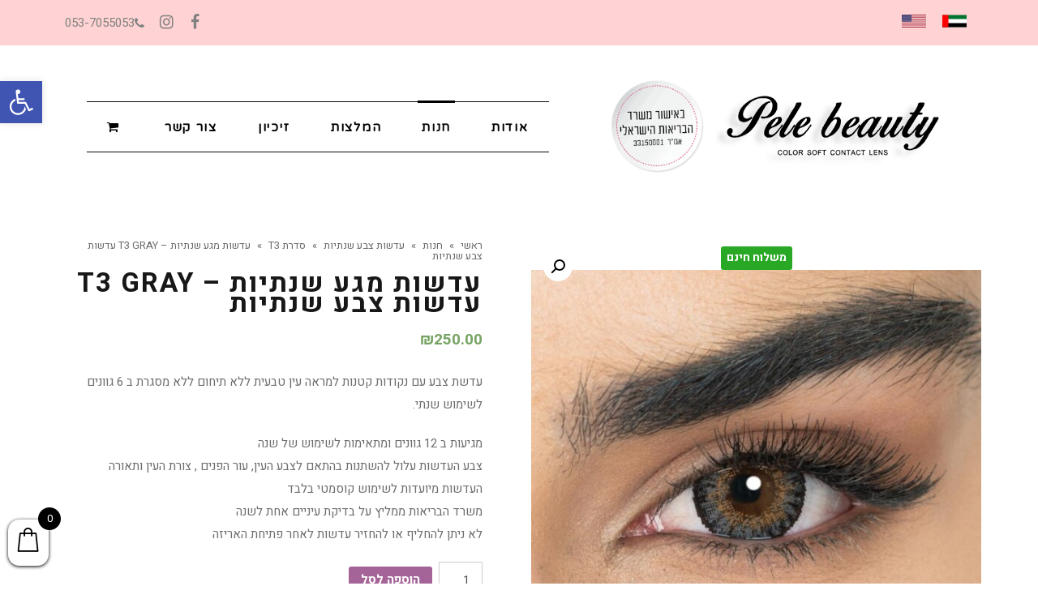

--- FILE ---
content_type: text/html; charset=UTF-8
request_url: https://pelebeauty.com/product/t3-gray%D7%A2%D7%93%D7%A9%D7%95%D7%AA-%D7%A6%D7%91%D7%A2-%D7%A9%D7%A0%D7%AA%D7%99%D7%95%D7%AA/
body_size: 221669
content:
<!DOCTYPE html>
<!--[if lt IE 7]>
<html class="no-js lt-ie9 lt-ie8 lt-ie7" dir="rtl" lang="he-IL"
	prefix="og: https://ogp.me/ns#" > <![endif]-->
<!--[if IE 7]>
<html class="no-js lt-ie9 lt-ie8" dir="rtl" lang="he-IL"
	prefix="og: https://ogp.me/ns#" > <![endif]-->
<!--[if IE 8]>
<html class="no-js lt-ie9" dir="rtl" lang="he-IL"
	prefix="og: https://ogp.me/ns#" > <![endif]-->
<!--[if gt IE 8]><!--> <html class="no-js" dir="rtl" lang="he-IL"
	prefix="og: https://ogp.me/ns#" > <!--<![endif]-->
<head>
	<meta charset="utf-8" />
	<meta name="viewport" content="width=device-width, initial-scale=1.0" />
	
	<link rel="alternate" hreflang="ar" href="https://pelebeauty.com/product/t3-gray-%d8%b9%d8%af%d8%b3%d8%a7%d8%aa-%d9%85%d9%8f%d9%84%d9%88%d9%86%d8%a9-%d8%b3%d9%86%d9%88%d9%8a%d8%a9/?lang=ar" />
<link rel="alternate" hreflang="en" href="https://pelebeauty.com/product/t3-gray-yearly-color-lenses/?lang=en" />
<link rel="alternate" hreflang="he" href="https://pelebeauty.com/product/t3-gray%d7%a2%d7%93%d7%a9%d7%95%d7%aa-%d7%a6%d7%91%d7%a2-%d7%a9%d7%a0%d7%aa%d7%99%d7%95%d7%aa/" />
<link rel="alternate" hreflang="x-default" href="https://pelebeauty.com/product/t3-gray%d7%a2%d7%93%d7%a9%d7%95%d7%aa-%d7%a6%d7%91%d7%a2-%d7%a9%d7%a0%d7%aa%d7%99%d7%95%d7%aa/" />

		<!-- All in One SEO 4.3.8 - aioseo.com -->
		<title>עדשות מגע שנתיות – T3 GRAY עדשות צבע שנתיות - פלא ביוטי</title>
		<meta name="description" content="עדשת צבע עם נקודות קטנות למראה עין טבעית ללא תיחום ללא מסגרת ב 6 גוונים לשימוש שנתי. מגיעות ב 12 גוונים ומתאימות לשימוש של שנה צבע העדשות עלול להשתנות בהתאם לצבע העין, עור הפנים , צורת העין ותאורה העדשות מיועדות לשימוש קוסמטי בלבד משרד הבריאות ממליץ על בדיקת עיניים אחת לשנה לא ניתן להחליף או להחזיר עדשות לאחר פתיחת האריזה" />
		<meta name="robots" content="max-image-preview:large" />
		<meta name="google-site-verification" content="y1oaTdUI1QyPtm20pUpBAr4BmeazqriqpCx7SWCM-xE" />
		<link rel="canonical" href="https://pelebeauty.com/product/t3-gray%d7%a2%d7%93%d7%a9%d7%95%d7%aa-%d7%a6%d7%91%d7%a2-%d7%a9%d7%a0%d7%aa%d7%99%d7%95%d7%aa/" />
		<meta name="generator" content="All in One SEO (AIOSEO) 4.3.8" />
		
		
		
		
		
		
		
		<meta property="og:image:secure_url" content="https://pelebeauty.com/wp-content/uploads/2021/06/WhatsApp-Image-2021-06-15-at-13.28.15.jpeg" />
		<meta property="og:image:width" content="200" />
		<meta property="og:image:height" content="200" />
		<meta property="article:published_time" content="2020-05-06T07:57:05+00:00" />
		<meta property="article:modified_time" content="2025-06-13T06:56:29+00:00" />
		<meta property="article:publisher" content="https://www.facebook.com/pelebeauty.eyelens/" />
		<meta name="twitter:card" content="summary_large_image" />
		<meta name="twitter:title" content="עדשות מגע שנתיות – T3 GRAY עדשות צבע שנתיות - פלא ביוטי" />
		<meta name="twitter:description" content="עדשת צבע עם נקודות קטנות למראה עין טבעית ללא תיחום ללא מסגרת ב 6 גוונים לשימוש שנתי. מגיעות ב 12 גוונים ומתאימות לשימוש של שנה צבע העדשות עלול להשתנות בהתאם לצבע העין, עור הפנים , צורת העין ותאורה העדשות מיועדות לשימוש קוסמטי בלבד משרד הבריאות ממליץ על בדיקת עיניים אחת לשנה לא ניתן להחליף או להחזיר עדשות לאחר פתיחת האריזה" />
		<meta name="twitter:image" content="https://pelebeauty.com/wp-content/uploads/2020/03/logo2.png" />
		<script type="application/ld+json" class="aioseo-schema">
			{"@context":"https:\/\/schema.org","@graph":[{"@type":"BreadcrumbList","@id":"https:\/\/pelebeauty.com\/product\/t3-gray%d7%a2%d7%93%d7%a9%d7%95%d7%aa-%d7%a6%d7%91%d7%a2-%d7%a9%d7%a0%d7%aa%d7%99%d7%95%d7%aa\/#breadcrumblist","itemListElement":[{"@type":"ListItem","@id":"https:\/\/pelebeauty.com\/#listItem","position":1,"item":{"@type":"WebPage","@id":"https:\/\/pelebeauty.com\/","name":"Home","description":"\u05e4\u05dc\u05d0 \u05d1\u05d9\u05d5\u05d8\u05d9 \u05d7\u05d1\u05e8\u05ea \u05e2\u05d3\u05e9\u05d5\u05ea \u05d4\u05de\u05d2\u05e2 \u05d4\u05de\u05d5\u05d1\u05d9\u05dc\u05d4 \u05d1\u05d9\u05e9\u05e8\u05d0\u05dc \u05e2\u05dd \u05d0\u05d9\u05e9\u05d5\u05e8 \u05de\u05e9\u05e8\u05d3 \u05d4\u05d1\u05e8\u05d9\u05d0\u05d5\u05ea \u05d4\u05d9\u05e9\u05e8\u05d0\u05dc\u05d9. \u05ea\u05de\u05e6\u05d0\u05d5 \u05d0\u05e6\u05dc\u05e0\u05d5 \u05de\u05d2\u05d5\u05d5\u05df \u05e2\u05d3\u05e9\u05d5\u05ea \u05de\u05d2\u05e2 \u05d4\u05db\u05d5\u05dc\u05dc\u05d5\u05ea \u05e6\u05d1\u05e2 \u05d5\u05e8\u05d0\u05d9\u05d9\u05d4 \u05e9\u05db\u05d5\u05dc\u05dd \u05e9\u05e0\u05ea\u05d9\u05d5\u05ea \u05de\u05d4 \u05e9\u05e0\u05d5\u05ea\u05df \u05d7\u05e1\u05db\u05d5\u05df \u05de\u05dc\u05d0 \u05dc\u05db\u05e1\u05e3.","url":"https:\/\/pelebeauty.com\/"},"nextItem":"https:\/\/pelebeauty.com\/product\/t3-gray%d7%a2%d7%93%d7%a9%d7%95%d7%aa-%d7%a6%d7%91%d7%a2-%d7%a9%d7%a0%d7%aa%d7%99%d7%95%d7%aa\/#listItem"},{"@type":"ListItem","@id":"https:\/\/pelebeauty.com\/product\/t3-gray%d7%a2%d7%93%d7%a9%d7%95%d7%aa-%d7%a6%d7%91%d7%a2-%d7%a9%d7%a0%d7%aa%d7%99%d7%95%d7%aa\/#listItem","position":2,"item":{"@type":"WebPage","@id":"https:\/\/pelebeauty.com\/product\/t3-gray%d7%a2%d7%93%d7%a9%d7%95%d7%aa-%d7%a6%d7%91%d7%a2-%d7%a9%d7%a0%d7%aa%d7%99%d7%95%d7%aa\/","name":"\u05e2\u05d3\u05e9\u05d5\u05ea \u05de\u05d2\u05e2 \u05e9\u05e0\u05ea\u05d9\u05d5\u05ea - T3 GRAY \u05e2\u05d3\u05e9\u05d5\u05ea \u05e6\u05d1\u05e2 \u05e9\u05e0\u05ea\u05d9\u05d5\u05ea","description":"\u05e2\u05d3\u05e9\u05ea \u05e6\u05d1\u05e2 \u05e2\u05dd \u05e0\u05e7\u05d5\u05d3\u05d5\u05ea \u05e7\u05d8\u05e0\u05d5\u05ea \u05dc\u05de\u05e8\u05d0\u05d4 \u05e2\u05d9\u05df \u05d8\u05d1\u05e2\u05d9\u05ea \u05dc\u05dc\u05d0 \u05ea\u05d9\u05d7\u05d5\u05dd \u05dc\u05dc\u05d0 \u05de\u05e1\u05d2\u05e8\u05ea \u05d1 6 \u05d2\u05d5\u05d5\u05e0\u05d9\u05dd \u05dc\u05e9\u05d9\u05de\u05d5\u05e9 \u05e9\u05e0\u05ea\u05d9. \u05de\u05d2\u05d9\u05e2\u05d5\u05ea \u05d1 12 \u05d2\u05d5\u05d5\u05e0\u05d9\u05dd \u05d5\u05de\u05ea\u05d0\u05d9\u05de\u05d5\u05ea \u05dc\u05e9\u05d9\u05de\u05d5\u05e9 \u05e9\u05dc \u05e9\u05e0\u05d4 \u05e6\u05d1\u05e2 \u05d4\u05e2\u05d3\u05e9\u05d5\u05ea \u05e2\u05dc\u05d5\u05dc \u05dc\u05d4\u05e9\u05ea\u05e0\u05d5\u05ea \u05d1\u05d4\u05ea\u05d0\u05dd \u05dc\u05e6\u05d1\u05e2 \u05d4\u05e2\u05d9\u05df, \u05e2\u05d5\u05e8 \u05d4\u05e4\u05e0\u05d9\u05dd , \u05e6\u05d5\u05e8\u05ea \u05d4\u05e2\u05d9\u05df \u05d5\u05ea\u05d0\u05d5\u05e8\u05d4 \u05d4\u05e2\u05d3\u05e9\u05d5\u05ea \u05de\u05d9\u05d5\u05e2\u05d3\u05d5\u05ea \u05dc\u05e9\u05d9\u05de\u05d5\u05e9 \u05e7\u05d5\u05e1\u05de\u05d8\u05d9 \u05d1\u05dc\u05d1\u05d3 \u05de\u05e9\u05e8\u05d3 \u05d4\u05d1\u05e8\u05d9\u05d0\u05d5\u05ea \u05de\u05de\u05dc\u05d9\u05e5 \u05e2\u05dc \u05d1\u05d3\u05d9\u05e7\u05ea \u05e2\u05d9\u05e0\u05d9\u05d9\u05dd \u05d0\u05d7\u05ea \u05dc\u05e9\u05e0\u05d4 \u05dc\u05d0 \u05e0\u05d9\u05ea\u05df \u05dc\u05d4\u05d7\u05dc\u05d9\u05e3 \u05d0\u05d5 \u05dc\u05d4\u05d7\u05d6\u05d9\u05e8 \u05e2\u05d3\u05e9\u05d5\u05ea \u05dc\u05d0\u05d7\u05e8 \u05e4\u05ea\u05d9\u05d7\u05ea \u05d4\u05d0\u05e8\u05d9\u05d6\u05d4","url":"https:\/\/pelebeauty.com\/product\/t3-gray%d7%a2%d7%93%d7%a9%d7%95%d7%aa-%d7%a6%d7%91%d7%a2-%d7%a9%d7%a0%d7%aa%d7%99%d7%95%d7%aa\/"},"previousItem":"https:\/\/pelebeauty.com\/#listItem"}]},{"@type":"Organization","@id":"https:\/\/pelebeauty.com\/#organization","name":"Pelebeauty","url":"https:\/\/pelebeauty.com\/","logo":{"@type":"ImageObject","url":"https:\/\/pelebeauty.com\/wp-content\/uploads\/2021\/06\/WhatsApp-Image-2021-06-15-at-13.28.15.jpeg","@id":"https:\/\/pelebeauty.com\/#organizationLogo","width":200,"height":200,"caption":"\u05e4\u05dc\u05d0 \u05d1\u05d9\u05d5\u05d8\u05d9"},"image":{"@id":"https:\/\/pelebeauty.com\/#organizationLogo"},"sameAs":["https:\/\/www.facebook.com\/pelebeauty.eyelens\/","https:\/\/www.instagram.com\/pele.beauty\/"],"contactPoint":{"@type":"ContactPoint","telephone":"+972537055053","contactType":"Customer Support"}},{"@type":"Person","@id":"https:\/\/pelebeauty.com\/author\/eriks\/#author","url":"https:\/\/pelebeauty.com\/author\/eriks\/","name":"eriks","image":{"@type":"ImageObject","@id":"https:\/\/pelebeauty.com\/product\/t3-gray%d7%a2%d7%93%d7%a9%d7%95%d7%aa-%d7%a6%d7%91%d7%a2-%d7%a9%d7%a0%d7%aa%d7%99%d7%95%d7%aa\/#authorImage","url":"https:\/\/secure.gravatar.com\/avatar\/ca560a00153578130a626761ccc29238?s=96&d=mm&r=g","width":96,"height":96,"caption":"eriks"}},{"@type":"WebPage","@id":"https:\/\/pelebeauty.com\/product\/t3-gray%d7%a2%d7%93%d7%a9%d7%95%d7%aa-%d7%a6%d7%91%d7%a2-%d7%a9%d7%a0%d7%aa%d7%99%d7%95%d7%aa\/#webpage","url":"https:\/\/pelebeauty.com\/product\/t3-gray%d7%a2%d7%93%d7%a9%d7%95%d7%aa-%d7%a6%d7%91%d7%a2-%d7%a9%d7%a0%d7%aa%d7%99%d7%95%d7%aa\/","name":"\u05e2\u05d3\u05e9\u05d5\u05ea \u05de\u05d2\u05e2 \u05e9\u05e0\u05ea\u05d9\u05d5\u05ea \u2013 T3 GRAY \u05e2\u05d3\u05e9\u05d5\u05ea \u05e6\u05d1\u05e2 \u05e9\u05e0\u05ea\u05d9\u05d5\u05ea - \u05e4\u05dc\u05d0 \u05d1\u05d9\u05d5\u05d8\u05d9","description":"\u05e2\u05d3\u05e9\u05ea \u05e6\u05d1\u05e2 \u05e2\u05dd \u05e0\u05e7\u05d5\u05d3\u05d5\u05ea \u05e7\u05d8\u05e0\u05d5\u05ea \u05dc\u05de\u05e8\u05d0\u05d4 \u05e2\u05d9\u05df \u05d8\u05d1\u05e2\u05d9\u05ea \u05dc\u05dc\u05d0 \u05ea\u05d9\u05d7\u05d5\u05dd \u05dc\u05dc\u05d0 \u05de\u05e1\u05d2\u05e8\u05ea \u05d1 6 \u05d2\u05d5\u05d5\u05e0\u05d9\u05dd \u05dc\u05e9\u05d9\u05de\u05d5\u05e9 \u05e9\u05e0\u05ea\u05d9. \u05de\u05d2\u05d9\u05e2\u05d5\u05ea \u05d1 12 \u05d2\u05d5\u05d5\u05e0\u05d9\u05dd \u05d5\u05de\u05ea\u05d0\u05d9\u05de\u05d5\u05ea \u05dc\u05e9\u05d9\u05de\u05d5\u05e9 \u05e9\u05dc \u05e9\u05e0\u05d4 \u05e6\u05d1\u05e2 \u05d4\u05e2\u05d3\u05e9\u05d5\u05ea \u05e2\u05dc\u05d5\u05dc \u05dc\u05d4\u05e9\u05ea\u05e0\u05d5\u05ea \u05d1\u05d4\u05ea\u05d0\u05dd \u05dc\u05e6\u05d1\u05e2 \u05d4\u05e2\u05d9\u05df, \u05e2\u05d5\u05e8 \u05d4\u05e4\u05e0\u05d9\u05dd , \u05e6\u05d5\u05e8\u05ea \u05d4\u05e2\u05d9\u05df \u05d5\u05ea\u05d0\u05d5\u05e8\u05d4 \u05d4\u05e2\u05d3\u05e9\u05d5\u05ea \u05de\u05d9\u05d5\u05e2\u05d3\u05d5\u05ea \u05dc\u05e9\u05d9\u05de\u05d5\u05e9 \u05e7\u05d5\u05e1\u05de\u05d8\u05d9 \u05d1\u05dc\u05d1\u05d3 \u05de\u05e9\u05e8\u05d3 \u05d4\u05d1\u05e8\u05d9\u05d0\u05d5\u05ea \u05de\u05de\u05dc\u05d9\u05e5 \u05e2\u05dc \u05d1\u05d3\u05d9\u05e7\u05ea \u05e2\u05d9\u05e0\u05d9\u05d9\u05dd \u05d0\u05d7\u05ea \u05dc\u05e9\u05e0\u05d4 \u05dc\u05d0 \u05e0\u05d9\u05ea\u05df \u05dc\u05d4\u05d7\u05dc\u05d9\u05e3 \u05d0\u05d5 \u05dc\u05d4\u05d7\u05d6\u05d9\u05e8 \u05e2\u05d3\u05e9\u05d5\u05ea \u05dc\u05d0\u05d7\u05e8 \u05e4\u05ea\u05d9\u05d7\u05ea \u05d4\u05d0\u05e8\u05d9\u05d6\u05d4","inLanguage":"he-IL","isPartOf":{"@id":"https:\/\/pelebeauty.com\/#website"},"breadcrumb":{"@id":"https:\/\/pelebeauty.com\/product\/t3-gray%d7%a2%d7%93%d7%a9%d7%95%d7%aa-%d7%a6%d7%91%d7%a2-%d7%a9%d7%a0%d7%aa%d7%99%d7%95%d7%aa\/#breadcrumblist"},"author":{"@id":"https:\/\/pelebeauty.com\/author\/eriks\/#author"},"creator":{"@id":"https:\/\/pelebeauty.com\/author\/eriks\/#author"},"image":{"@type":"ImageObject","url":"https:\/\/pelebeauty.com\/wp-content\/uploads\/2020\/05\/AMCT_2773.jpg","@id":"https:\/\/pelebeauty.com\/#mainImage","width":1138,"height":1138,"caption":"T3 GRAY \u05e2\u05d3\u05e9\u05d5\u05ea \u05e6\u05d1\u05e2 \u05e9\u05e0\u05ea\u05d9\u05d5\u05ea"},"primaryImageOfPage":{"@id":"https:\/\/pelebeauty.com\/product\/t3-gray%d7%a2%d7%93%d7%a9%d7%95%d7%aa-%d7%a6%d7%91%d7%a2-%d7%a9%d7%a0%d7%aa%d7%99%d7%95%d7%aa\/#mainImage"},"datePublished":"2020-05-06T07:57:05+00:00","dateModified":"2025-06-13T06:56:29+00:00"},{"@type":"WebSite","@id":"https:\/\/pelebeauty.com\/#website","url":"https:\/\/pelebeauty.com\/","name":"\u05e4\u05dc\u05d0 \u05d1\u05d9\u05d5\u05d8\u05d9","description":"\u05e4\u05dc\u05d0 \u05d1\u05d9\u05d5\u05d8\u05d9 \u05d4\u05d5\u05e7\u05dd \u05e2\u05dc \u05de\u05e0\u05ea \u05e9\u05db\u05dc \u05d0\u05d7\u05d3 \u05d9\u05d5\u05db\u05dc \u05dc\u05d4\u05db\u05e0\u05d9\u05e1 \u05e6\u05d1\u05e2 \u05dc\u05d7\u05d9\u05d9\u05d5 \u05d1\u05e8\u05d2\u05e2 \u05d0\u05d7\u05d3! \u05e4\u05dc\u05d0 \u05d1\u05d9\u05d5\u05d8\u05d9 \u05d4\u05d5\u05d0 \u05d0\u05ea\u05e8 \u05d0\u05d9\u05e0\u05d8\u05e8\u05e0\u05d8 \u05de\u05e7\u05e6\u05d5\u05e2\u05d9 \u05dc\u05e8\u05db\u05d9\u05e9\u05ea \u05e2\u05d3\u05e9\u05d5\u05ea \u05de\u05d2\u05e2 \u05e6\u05d1\u05e2\u05d5\u05e0\u05d9\u05d5\u05ea \u05d0\u05d5\u05e0\u05dc\u05d9\u05d9\u05df.","inLanguage":"he-IL","publisher":{"@id":"https:\/\/pelebeauty.com\/#organization"}}]}
		</script>
		<!-- All in One SEO -->


<script>
dataLayer = [{"title":"\u05e2\u05d3\u05e9\u05d5\u05ea \u05de\u05d2\u05e2 \u05e9\u05e0\u05ea\u05d9\u05d5\u05ea &#8211; T3 GRAY \u05e2\u05d3\u05e9\u05d5\u05ea \u05e6\u05d1\u05e2 \u05e9\u05e0\u05ea\u05d9\u05d5\u05ea","author":"eriks","wordcount":0,"logged_in":"false","page_id":7613,"post_date":"2020-05-06 07:57:05","post_type":"product"}];
</script>

<!-- Google Tag Manager -->
<script>(function(w,d,s,l,i){w[l]=w[l]||[];w[l].push({'gtm.start':
new Date().getTime(),event:'gtm.js'});var f=d.getElementsByTagName(s)[0],
j=d.createElement(s),dl=l!='dataLayer'?'&l='+l:'';j.async=true;j.src=
'https://www.googletagmanager.com/gtm.js?id='+i+dl;f.parentNode.insertBefore(j,f);
})(window,document,'script','dataLayer','GTM-N48NR24');</script>
<!-- End Google Tag Manager --><script type='application/javascript'>console.log('PixelYourSite PRO version 8.5.1');</script>
<link rel='dns-prefetch' href='//cdnjs.cloudflare.com' />
<link rel="alternate" type="application/rss+xml" title="פלא ביוטי &laquo; פיד‏" href="https://pelebeauty.com/feed/" />
<link rel="alternate" type="application/rss+xml" title="פלא ביוטי &laquo; פיד תגובות‏" href="https://pelebeauty.com/comments/feed/" />
<link rel="alternate" type="application/rss+xml" title="פלא ביוטי &laquo; פיד תגובות של עדשות מגע שנתיות &#8211; T3 GRAY עדשות צבע שנתיות" href="https://pelebeauty.com/product/t3-gray%d7%a2%d7%93%d7%a9%d7%95%d7%aa-%d7%a6%d7%91%d7%a2-%d7%a9%d7%a0%d7%aa%d7%99%d7%95%d7%aa/feed/" />
		<!-- This site uses the Google Analytics by MonsterInsights plugin v8.15 - Using Analytics tracking - https://www.monsterinsights.com/ -->
		<!-- Note: MonsterInsights is not currently configured on this site. The site owner needs to authenticate with Google Analytics in the MonsterInsights settings panel. -->
					<!-- No UA code set -->
				<!-- / Google Analytics by MonsterInsights -->
		<script type="text/javascript">
window._wpemojiSettings = {"baseUrl":"https:\/\/s.w.org\/images\/core\/emoji\/14.0.0\/72x72\/","ext":".png","svgUrl":"https:\/\/s.w.org\/images\/core\/emoji\/14.0.0\/svg\/","svgExt":".svg","source":{"concatemoji":"https:\/\/pelebeauty.com\/wp-includes\/js\/wp-emoji-release.min.js?ver=6.2.8"}};
/*! This file is auto-generated */
!function(e,a,t){var n,r,o,i=a.createElement("canvas"),p=i.getContext&&i.getContext("2d");function s(e,t){p.clearRect(0,0,i.width,i.height),p.fillText(e,0,0);e=i.toDataURL();return p.clearRect(0,0,i.width,i.height),p.fillText(t,0,0),e===i.toDataURL()}function c(e){var t=a.createElement("script");t.src=e,t.defer=t.type="text/javascript",a.getElementsByTagName("head")[0].appendChild(t)}for(o=Array("flag","emoji"),t.supports={everything:!0,everythingExceptFlag:!0},r=0;r<o.length;r++)t.supports[o[r]]=function(e){if(p&&p.fillText)switch(p.textBaseline="top",p.font="600 32px Arial",e){case"flag":return s("\ud83c\udff3\ufe0f\u200d\u26a7\ufe0f","\ud83c\udff3\ufe0f\u200b\u26a7\ufe0f")?!1:!s("\ud83c\uddfa\ud83c\uddf3","\ud83c\uddfa\u200b\ud83c\uddf3")&&!s("\ud83c\udff4\udb40\udc67\udb40\udc62\udb40\udc65\udb40\udc6e\udb40\udc67\udb40\udc7f","\ud83c\udff4\u200b\udb40\udc67\u200b\udb40\udc62\u200b\udb40\udc65\u200b\udb40\udc6e\u200b\udb40\udc67\u200b\udb40\udc7f");case"emoji":return!s("\ud83e\udef1\ud83c\udffb\u200d\ud83e\udef2\ud83c\udfff","\ud83e\udef1\ud83c\udffb\u200b\ud83e\udef2\ud83c\udfff")}return!1}(o[r]),t.supports.everything=t.supports.everything&&t.supports[o[r]],"flag"!==o[r]&&(t.supports.everythingExceptFlag=t.supports.everythingExceptFlag&&t.supports[o[r]]);t.supports.everythingExceptFlag=t.supports.everythingExceptFlag&&!t.supports.flag,t.DOMReady=!1,t.readyCallback=function(){t.DOMReady=!0},t.supports.everything||(n=function(){t.readyCallback()},a.addEventListener?(a.addEventListener("DOMContentLoaded",n,!1),e.addEventListener("load",n,!1)):(e.attachEvent("onload",n),a.attachEvent("onreadystatechange",function(){"complete"===a.readyState&&t.readyCallback()})),(e=t.source||{}).concatemoji?c(e.concatemoji):e.wpemoji&&e.twemoji&&(c(e.twemoji),c(e.wpemoji)))}(window,document,window._wpemojiSettings);
</script>
<style type="text/css">
img.wp-smiley,
img.emoji {
	display: inline !important;
	border: none !important;
	box-shadow: none !important;
	height: 1em !important;
	width: 1em !important;
	margin: 0 0.07em !important;
	vertical-align: -0.1em !important;
	background: none !important;
	padding: 0 !important;
}
</style>
	<link rel='stylesheet' id='font-awesome-css' href='https://pelebeauty.com/wp-content/plugins/advanced-product-labels-for-woocommerce/berocket/assets/css/font-awesome.min.css?ver=6.2.8' type='text/css' media='all' />
<style id='font-awesome-inline-css' type='text/css'>
[data-font="FontAwesome"]:before {font-family: 'FontAwesome' !important;content: attr(data-icon) !important;speak: none !important;font-weight: normal !important;font-variant: normal !important;text-transform: none !important;line-height: 1 !important;font-style: normal !important;-webkit-font-smoothing: antialiased !important;-moz-osx-font-smoothing: grayscale !important;}
</style>
<link rel='stylesheet' id='berocket_products_label_style-css' href='https://pelebeauty.com/wp-content/plugins/advanced-product-labels-for-woocommerce/css/frontend.css?ver=1.2.4.1' type='text/css' media='all' />
<style id='berocket_products_label_style-inline-css' type='text/css'>

        .berocket_better_labels:before,
        .berocket_better_labels:after {
            clear: both;
            content: " ";
            display: block;
        }
        .berocket_better_labels.berocket_better_labels_image {
            position: absolute!important;
            top: 0px!important;
            bottom: 0px!important;
            left: 0px!important;
            right: 0px!important;
            pointer-events: none;
        }
        .berocket_better_labels.berocket_better_labels_image * {
            pointer-events: none;
        }
        .berocket_better_labels.berocket_better_labels_image img,
        .berocket_better_labels.berocket_better_labels_image .fa,
        .berocket_better_labels.berocket_better_labels_image .berocket_color_label,
        .berocket_better_labels.berocket_better_labels_image .berocket_image_background,
        .berocket_better_labels .berocket_better_labels_line .br_alabel,
        .berocket_better_labels .berocket_better_labels_line .br_alabel span {
            pointer-events: all;
        }
        .berocket_better_labels .berocket_color_label,
        .br_alabel .berocket_color_label {
            width: 100%;
            height: 100%;
            display: block;
        }
        .berocket_better_labels .berocket_better_labels_position_left {
            text-align:left;
            float: left;
            clear: left;
        }
        .berocket_better_labels .berocket_better_labels_position_center {
            text-align:center;
        }
        .berocket_better_labels .berocket_better_labels_position_right {
            text-align:right;
            float: right;
            clear: right;
        }
        .berocket_better_labels.berocket_better_labels_label {
            clear: both
        }
        .berocket_better_labels .berocket_better_labels_line {
            line-height: 1px;
        }
        .berocket_better_labels.berocket_better_labels_label .berocket_better_labels_line {
            clear: none;
        }
        .berocket_better_labels .berocket_better_labels_position_left .berocket_better_labels_line {
            clear: left;
        }
        .berocket_better_labels .berocket_better_labels_position_right .berocket_better_labels_line {
            clear: right;
        }
        .berocket_better_labels .berocket_better_labels_line .br_alabel {
            display: inline-block;
            position: relative;
            top: 0!important;
            left: 0!important;
            right: 0!important;
            line-height: 1px;
        }
</style>
<link rel='stylesheet' id='yith_ywdpd_frontend-css' href='https://pelebeauty.com/wp-content/plugins/yith-woocommerce-dynamic-pricing-and-discounts-premium/assets/css/frontend.css?ver=2.1.7' type='text/css' media='all' />
<link rel='stylesheet' id='wp-block-library-rtl-css' href='https://pelebeauty.com/wp-includes/css/dist/block-library/style-rtl.min.css?ver=6.2.8' type='text/css' media='all' />
<link rel='stylesheet' id='wc-blocks-vendors-style-css' href='https://pelebeauty.com/wp-content/plugins/woocommerce/packages/woocommerce-blocks/build/wc-blocks-vendors-style.css?ver=8.0.0' type='text/css' media='all' />
<link rel='stylesheet' id='wc-blocks-style-rtl-css' href='https://pelebeauty.com/wp-content/plugins/woocommerce/packages/woocommerce-blocks/build/wc-blocks-style-rtl.css?ver=8.0.0' type='text/css' media='all' />
<link rel='stylesheet' id='classic-theme-styles-css' href='https://pelebeauty.com/wp-includes/css/classic-themes.min.css?ver=6.2.8' type='text/css' media='all' />
<style id='global-styles-inline-css' type='text/css'>
body{--wp--preset--color--black: #000000;--wp--preset--color--cyan-bluish-gray: #abb8c3;--wp--preset--color--white: #ffffff;--wp--preset--color--pale-pink: #f78da7;--wp--preset--color--vivid-red: #cf2e2e;--wp--preset--color--luminous-vivid-orange: #ff6900;--wp--preset--color--luminous-vivid-amber: #fcb900;--wp--preset--color--light-green-cyan: #7bdcb5;--wp--preset--color--vivid-green-cyan: #00d084;--wp--preset--color--pale-cyan-blue: #8ed1fc;--wp--preset--color--vivid-cyan-blue: #0693e3;--wp--preset--color--vivid-purple: #9b51e0;--wp--preset--gradient--vivid-cyan-blue-to-vivid-purple: linear-gradient(135deg,rgba(6,147,227,1) 0%,rgb(155,81,224) 100%);--wp--preset--gradient--light-green-cyan-to-vivid-green-cyan: linear-gradient(135deg,rgb(122,220,180) 0%,rgb(0,208,130) 100%);--wp--preset--gradient--luminous-vivid-amber-to-luminous-vivid-orange: linear-gradient(135deg,rgba(252,185,0,1) 0%,rgba(255,105,0,1) 100%);--wp--preset--gradient--luminous-vivid-orange-to-vivid-red: linear-gradient(135deg,rgba(255,105,0,1) 0%,rgb(207,46,46) 100%);--wp--preset--gradient--very-light-gray-to-cyan-bluish-gray: linear-gradient(135deg,rgb(238,238,238) 0%,rgb(169,184,195) 100%);--wp--preset--gradient--cool-to-warm-spectrum: linear-gradient(135deg,rgb(74,234,220) 0%,rgb(151,120,209) 20%,rgb(207,42,186) 40%,rgb(238,44,130) 60%,rgb(251,105,98) 80%,rgb(254,248,76) 100%);--wp--preset--gradient--blush-light-purple: linear-gradient(135deg,rgb(255,206,236) 0%,rgb(152,150,240) 100%);--wp--preset--gradient--blush-bordeaux: linear-gradient(135deg,rgb(254,205,165) 0%,rgb(254,45,45) 50%,rgb(107,0,62) 100%);--wp--preset--gradient--luminous-dusk: linear-gradient(135deg,rgb(255,203,112) 0%,rgb(199,81,192) 50%,rgb(65,88,208) 100%);--wp--preset--gradient--pale-ocean: linear-gradient(135deg,rgb(255,245,203) 0%,rgb(182,227,212) 50%,rgb(51,167,181) 100%);--wp--preset--gradient--electric-grass: linear-gradient(135deg,rgb(202,248,128) 0%,rgb(113,206,126) 100%);--wp--preset--gradient--midnight: linear-gradient(135deg,rgb(2,3,129) 0%,rgb(40,116,252) 100%);--wp--preset--duotone--dark-grayscale: url('#wp-duotone-dark-grayscale');--wp--preset--duotone--grayscale: url('#wp-duotone-grayscale');--wp--preset--duotone--purple-yellow: url('#wp-duotone-purple-yellow');--wp--preset--duotone--blue-red: url('#wp-duotone-blue-red');--wp--preset--duotone--midnight: url('#wp-duotone-midnight');--wp--preset--duotone--magenta-yellow: url('#wp-duotone-magenta-yellow');--wp--preset--duotone--purple-green: url('#wp-duotone-purple-green');--wp--preset--duotone--blue-orange: url('#wp-duotone-blue-orange');--wp--preset--font-size--small: 13px;--wp--preset--font-size--medium: 20px;--wp--preset--font-size--large: 36px;--wp--preset--font-size--x-large: 42px;--wp--preset--spacing--20: 0.44rem;--wp--preset--spacing--30: 0.67rem;--wp--preset--spacing--40: 1rem;--wp--preset--spacing--50: 1.5rem;--wp--preset--spacing--60: 2.25rem;--wp--preset--spacing--70: 3.38rem;--wp--preset--spacing--80: 5.06rem;--wp--preset--shadow--natural: 6px 6px 9px rgba(0, 0, 0, 0.2);--wp--preset--shadow--deep: 12px 12px 50px rgba(0, 0, 0, 0.4);--wp--preset--shadow--sharp: 6px 6px 0px rgba(0, 0, 0, 0.2);--wp--preset--shadow--outlined: 6px 6px 0px -3px rgba(255, 255, 255, 1), 6px 6px rgba(0, 0, 0, 1);--wp--preset--shadow--crisp: 6px 6px 0px rgba(0, 0, 0, 1);}:where(.is-layout-flex){gap: 0.5em;}body .is-layout-flow > .alignleft{float: left;margin-inline-start: 0;margin-inline-end: 2em;}body .is-layout-flow > .alignright{float: right;margin-inline-start: 2em;margin-inline-end: 0;}body .is-layout-flow > .aligncenter{margin-left: auto !important;margin-right: auto !important;}body .is-layout-constrained > .alignleft{float: left;margin-inline-start: 0;margin-inline-end: 2em;}body .is-layout-constrained > .alignright{float: right;margin-inline-start: 2em;margin-inline-end: 0;}body .is-layout-constrained > .aligncenter{margin-left: auto !important;margin-right: auto !important;}body .is-layout-constrained > :where(:not(.alignleft):not(.alignright):not(.alignfull)){max-width: var(--wp--style--global--content-size);margin-left: auto !important;margin-right: auto !important;}body .is-layout-constrained > .alignwide{max-width: var(--wp--style--global--wide-size);}body .is-layout-flex{display: flex;}body .is-layout-flex{flex-wrap: wrap;align-items: center;}body .is-layout-flex > *{margin: 0;}:where(.wp-block-columns.is-layout-flex){gap: 2em;}.has-black-color{color: var(--wp--preset--color--black) !important;}.has-cyan-bluish-gray-color{color: var(--wp--preset--color--cyan-bluish-gray) !important;}.has-white-color{color: var(--wp--preset--color--white) !important;}.has-pale-pink-color{color: var(--wp--preset--color--pale-pink) !important;}.has-vivid-red-color{color: var(--wp--preset--color--vivid-red) !important;}.has-luminous-vivid-orange-color{color: var(--wp--preset--color--luminous-vivid-orange) !important;}.has-luminous-vivid-amber-color{color: var(--wp--preset--color--luminous-vivid-amber) !important;}.has-light-green-cyan-color{color: var(--wp--preset--color--light-green-cyan) !important;}.has-vivid-green-cyan-color{color: var(--wp--preset--color--vivid-green-cyan) !important;}.has-pale-cyan-blue-color{color: var(--wp--preset--color--pale-cyan-blue) !important;}.has-vivid-cyan-blue-color{color: var(--wp--preset--color--vivid-cyan-blue) !important;}.has-vivid-purple-color{color: var(--wp--preset--color--vivid-purple) !important;}.has-black-background-color{background-color: var(--wp--preset--color--black) !important;}.has-cyan-bluish-gray-background-color{background-color: var(--wp--preset--color--cyan-bluish-gray) !important;}.has-white-background-color{background-color: var(--wp--preset--color--white) !important;}.has-pale-pink-background-color{background-color: var(--wp--preset--color--pale-pink) !important;}.has-vivid-red-background-color{background-color: var(--wp--preset--color--vivid-red) !important;}.has-luminous-vivid-orange-background-color{background-color: var(--wp--preset--color--luminous-vivid-orange) !important;}.has-luminous-vivid-amber-background-color{background-color: var(--wp--preset--color--luminous-vivid-amber) !important;}.has-light-green-cyan-background-color{background-color: var(--wp--preset--color--light-green-cyan) !important;}.has-vivid-green-cyan-background-color{background-color: var(--wp--preset--color--vivid-green-cyan) !important;}.has-pale-cyan-blue-background-color{background-color: var(--wp--preset--color--pale-cyan-blue) !important;}.has-vivid-cyan-blue-background-color{background-color: var(--wp--preset--color--vivid-cyan-blue) !important;}.has-vivid-purple-background-color{background-color: var(--wp--preset--color--vivid-purple) !important;}.has-black-border-color{border-color: var(--wp--preset--color--black) !important;}.has-cyan-bluish-gray-border-color{border-color: var(--wp--preset--color--cyan-bluish-gray) !important;}.has-white-border-color{border-color: var(--wp--preset--color--white) !important;}.has-pale-pink-border-color{border-color: var(--wp--preset--color--pale-pink) !important;}.has-vivid-red-border-color{border-color: var(--wp--preset--color--vivid-red) !important;}.has-luminous-vivid-orange-border-color{border-color: var(--wp--preset--color--luminous-vivid-orange) !important;}.has-luminous-vivid-amber-border-color{border-color: var(--wp--preset--color--luminous-vivid-amber) !important;}.has-light-green-cyan-border-color{border-color: var(--wp--preset--color--light-green-cyan) !important;}.has-vivid-green-cyan-border-color{border-color: var(--wp--preset--color--vivid-green-cyan) !important;}.has-pale-cyan-blue-border-color{border-color: var(--wp--preset--color--pale-cyan-blue) !important;}.has-vivid-cyan-blue-border-color{border-color: var(--wp--preset--color--vivid-cyan-blue) !important;}.has-vivid-purple-border-color{border-color: var(--wp--preset--color--vivid-purple) !important;}.has-vivid-cyan-blue-to-vivid-purple-gradient-background{background: var(--wp--preset--gradient--vivid-cyan-blue-to-vivid-purple) !important;}.has-light-green-cyan-to-vivid-green-cyan-gradient-background{background: var(--wp--preset--gradient--light-green-cyan-to-vivid-green-cyan) !important;}.has-luminous-vivid-amber-to-luminous-vivid-orange-gradient-background{background: var(--wp--preset--gradient--luminous-vivid-amber-to-luminous-vivid-orange) !important;}.has-luminous-vivid-orange-to-vivid-red-gradient-background{background: var(--wp--preset--gradient--luminous-vivid-orange-to-vivid-red) !important;}.has-very-light-gray-to-cyan-bluish-gray-gradient-background{background: var(--wp--preset--gradient--very-light-gray-to-cyan-bluish-gray) !important;}.has-cool-to-warm-spectrum-gradient-background{background: var(--wp--preset--gradient--cool-to-warm-spectrum) !important;}.has-blush-light-purple-gradient-background{background: var(--wp--preset--gradient--blush-light-purple) !important;}.has-blush-bordeaux-gradient-background{background: var(--wp--preset--gradient--blush-bordeaux) !important;}.has-luminous-dusk-gradient-background{background: var(--wp--preset--gradient--luminous-dusk) !important;}.has-pale-ocean-gradient-background{background: var(--wp--preset--gradient--pale-ocean) !important;}.has-electric-grass-gradient-background{background: var(--wp--preset--gradient--electric-grass) !important;}.has-midnight-gradient-background{background: var(--wp--preset--gradient--midnight) !important;}.has-small-font-size{font-size: var(--wp--preset--font-size--small) !important;}.has-medium-font-size{font-size: var(--wp--preset--font-size--medium) !important;}.has-large-font-size{font-size: var(--wp--preset--font-size--large) !important;}.has-x-large-font-size{font-size: var(--wp--preset--font-size--x-large) !important;}
.wp-block-navigation a:where(:not(.wp-element-button)){color: inherit;}
:where(.wp-block-columns.is-layout-flex){gap: 2em;}
.wp-block-pullquote{font-size: 1.5em;line-height: 1.6;}
</style>
<link rel='stylesheet' id='dashicons-css' href='https://pelebeauty.com/wp-includes/css/dashicons.min.css?ver=6.2.8' type='text/css' media='all' />
<style id='dashicons-inline-css' type='text/css'>
[data-font="Dashicons"]:before {font-family: 'Dashicons' !important;content: attr(data-icon) !important;speak: none !important;font-weight: normal !important;font-variant: normal !important;text-transform: none !important;line-height: 1 !important;font-style: normal !important;-webkit-font-smoothing: antialiased !important;-moz-osx-font-smoothing: grayscale !important;}
</style>
<link rel='stylesheet' id='admin-bar-rtl-css' href='https://pelebeauty.com/wp-includes/css/admin-bar-rtl.min.css?ver=6.2.8' type='text/css' media='all' />
<style id='admin-bar-inline-css' type='text/css'>

    /* Hide CanvasJS credits for P404 charts specifically */
    #p404RedirectChart .canvasjs-chart-credit {
        display: none !important;
    }
    
    #p404RedirectChart canvas {
        border-radius: 6px;
    }

    .p404-redirect-adminbar-weekly-title {
        font-weight: bold;
        font-size: 14px;
        color: #fff;
        margin-bottom: 6px;
    }

    #wpadminbar #wp-admin-bar-p404_free_top_button .ab-icon:before {
        content: "\f103";
        color: #dc3545;
        top: 3px;
    }
    
    #wp-admin-bar-p404_free_top_button .ab-item {
        min-width: 80px !important;
        padding: 0px !important;
    }
    
    /* Ensure proper positioning and z-index for P404 dropdown */
    .p404-redirect-adminbar-dropdown-wrap { 
        min-width: 0; 
        padding: 0;
        position: static !important;
    }
    
    #wpadminbar #wp-admin-bar-p404_free_top_button_dropdown {
        position: static !important;
    }
    
    #wpadminbar #wp-admin-bar-p404_free_top_button_dropdown .ab-item {
        padding: 0 !important;
        margin: 0 !important;
    }
    
    .p404-redirect-dropdown-container {
        min-width: 340px;
        padding: 18px 18px 12px 18px;
        background: #23282d !important;
        color: #fff;
        border-radius: 12px;
        box-shadow: 0 8px 32px rgba(0,0,0,0.25);
        margin-top: 10px;
        position: relative !important;
        z-index: 999999 !important;
        display: block !important;
        border: 1px solid #444;
    }
    
    /* Ensure P404 dropdown appears on hover */
    #wpadminbar #wp-admin-bar-p404_free_top_button .p404-redirect-dropdown-container { 
        display: none !important;
    }
    
    #wpadminbar #wp-admin-bar-p404_free_top_button:hover .p404-redirect-dropdown-container { 
        display: block !important;
    }
    
    #wpadminbar #wp-admin-bar-p404_free_top_button:hover #wp-admin-bar-p404_free_top_button_dropdown .p404-redirect-dropdown-container {
        display: block !important;
    }
    
    .p404-redirect-card {
        background: #2c3338;
        border-radius: 8px;
        padding: 18px 18px 12px 18px;
        box-shadow: 0 2px 8px rgba(0,0,0,0.07);
        display: flex;
        flex-direction: column;
        align-items: flex-start;
        border: 1px solid #444;
    }
    
    .p404-redirect-btn {
        display: inline-block;
        background: #dc3545;
        color: #fff !important;
        font-weight: bold;
        padding: 5px 22px;
        border-radius: 8px;
        text-decoration: none;
        font-size: 17px;
        transition: background 0.2s, box-shadow 0.2s;
        margin-top: 8px;
        box-shadow: 0 2px 8px rgba(220,53,69,0.15);
        text-align: center;
        line-height: 1.6;
    }
    
    .p404-redirect-btn:hover {
        background: #c82333;
        color: #fff !important;
        box-shadow: 0 4px 16px rgba(220,53,69,0.25);
    }
    
    /* Prevent conflicts with other admin bar dropdowns */
    #wpadminbar .ab-top-menu > li:hover > .ab-item,
    #wpadminbar .ab-top-menu > li.hover > .ab-item {
        z-index: auto;
    }
    
    #wpadminbar #wp-admin-bar-p404_free_top_button:hover > .ab-item {
        z-index: 999998 !important;
    }
    
</style>
<link rel='stylesheet' id='wcml-dropdown-click-0-css' href='//pelebeauty.com/wp-content/plugins/woocommerce-multilingual/templates/currency-switchers/legacy-dropdown-click/style.css?ver=5.0.2' type='text/css' media='all' />
<style id='wcml-dropdown-click-0-inline-css' type='text/css'>
.pojo-top-bar-left.wcml-dropdown-click, .pojo-top-bar-left.wcml-dropdown-click li, .pojo-top-bar-left.wcml-dropdown-click li li{border-color:#cdcdcd ;}.pojo-top-bar-left.wcml-dropdown-click li>a {color:#444444;background-color:#ffffff;}.pojo-top-bar-left.wcml-dropdown-click li:hover>a, .pojo-top-bar-left.wcml-dropdown-click li:focus>a {color:#000000;background-color:#eeeeee;}.pojo-top-bar-left.wcml-dropdown-click .wcml-cs-active-currency>a {color:#444444;background-color:#ffffff;}.pojo-top-bar-left.wcml-dropdown-click .wcml-cs-active-currency:hover>a, .pojo-top-bar-left.wcml-dropdown-click .wcml-cs-active-currency:focus>a {color:#000000;background-color:#eeeeee;}
</style>
<link rel='stylesheet' id='photoswipe-css' href='https://pelebeauty.com/wp-content/plugins/woocommerce/assets/css/photoswipe/photoswipe.min.css?ver=6.8.0' type='text/css' media='all' />
<link rel='stylesheet' id='photoswipe-default-skin-css' href='https://pelebeauty.com/wp-content/plugins/woocommerce/assets/css/photoswipe/default-skin/default-skin.min.css?ver=6.8.0' type='text/css' media='all' />
<link rel='stylesheet' id='woocommerce-layout-rtl-css' href='https://pelebeauty.com/wp-content/plugins/woocommerce/assets/css/woocommerce-layout-rtl.css?ver=6.8.0' type='text/css' media='all' />
<link rel='stylesheet' id='woocommerce-smallscreen-rtl-css' href='https://pelebeauty.com/wp-content/plugins/woocommerce/assets/css/woocommerce-smallscreen-rtl.css?ver=6.8.0' type='text/css' media='only screen and (max-width: 768px)' />
<link rel='stylesheet' id='woocommerce-general-rtl-css' href='https://pelebeauty.com/wp-content/plugins/woocommerce/assets/css/woocommerce-rtl.css?ver=6.8.0' type='text/css' media='all' />
<style id='woocommerce-inline-inline-css' type='text/css'>
.woocommerce form .form-row .required { visibility: visible; }
</style>
<link rel='stylesheet' id='wpml-legacy-horizontal-list-0-css' href='//pelebeauty.com/wp-content/plugins/sitepress-multilingual-cms/templates/language-switchers/legacy-list-horizontal/style.min.css?ver=1' type='text/css' media='all' />
<link rel='stylesheet' id='form-design-sytle-css' href='https://pelebeauty.com/wp-content/plugins/meshulam-payment-gateway//assets/css/form-design.css?ver=7.1' type='text/css' media='all' />
<link rel='stylesheet' id='meshulam-pay-sytle-css' href='https://pelebeauty.com/wp-content/plugins/meshulam-payment-gateway//assets/css/meshulam_pay_style.css?ver=7.1' type='text/css' media='all' />
<link rel='stylesheet' id='meshulam-sytle-css' href='https://pelebeauty.com/wp-content/plugins/meshulam-payment-gateway//assets/css/meshulam_sytle.css?ver=7.1' type='text/css' media='all' />
<link rel='stylesheet' id='bit_payment_css-css' href='https://pelebeauty.com/wp-content/plugins/meshulam-payment-gateway//assets/css/bit_pay_style.css?ver=7.1' type='text/css' media='all' />
<link rel='stylesheet' id='bit_payment_font_awesome-css' href='https://cdnjs.cloudflare.com/ajax/libs/font-awesome/4.7.0/css/font-awesome.min.css?ver=7.1' type='text/css' media='all' />
<link rel='stylesheet' id='yith_wccl_frontend-css' href='https://pelebeauty.com/wp-content/plugins/yith-woocommerce-color-label-variations-premium/assets/css/yith-wccl.css?ver=1.11.0' type='text/css' media='all' />
<style id='yith_wccl_frontend-inline-css' type='text/css'>
.select_option .yith_wccl_tooltip > span{background: #222222;color: #ffffff;}
            .select_option .yith_wccl_tooltip.bottom span:after{border-bottom-color: #222222;}
            .select_option .yith_wccl_tooltip.top span:after{border-top-color: #222222;}
</style>
<link rel='stylesheet' id='select2-css' href='https://pelebeauty.com/wp-content/plugins/woocommerce/assets/css/select2.css?ver=6.8.0' type='text/css' media='all' />
<link rel='stylesheet' id='lightslider-css' href='https://pelebeauty.com/wp-content/plugins/woocommerce-side-cart-premium/assets/css/lightslider.min.css?ver=6.2.8' type='text/css' media='all' />
<link rel='stylesheet' id='xoo-wsc-fonts-css' href='https://pelebeauty.com/wp-content/plugins/woocommerce-side-cart-premium/assets/css/xoo-wsc-fonts.css?ver=3.0' type='text/css' media='all' />
<link rel='stylesheet' id='xoo-wsc-style-css' href='https://pelebeauty.com/wp-content/plugins/woocommerce-side-cart-premium/assets/css/xoo-wsc-style.css?ver=3.0' type='text/css' media='all' />
<style id='xoo-wsc-style-inline-css' type='text/css'>
a.xoo-wsc-ft-btn:nth-child(3){
		grid-column: 1/-1;
	}
.xoo-wsc-sp-left-col img{
	max-width: 80px;
}

.xoo-wsc-sp-right-col{
	font-size: 15px;
}

.xoo-wsc-sp-container{
	background-color: #efefef;
}


 

.xoo-wsc-footer{
	background-color: #ffffff;
	color: #000000;
	padding: 10px 20px;
}

.xoo-wsc-footer, .xoo-wsc-footer a, .xoo-wsc-footer .amount{
	font-size: px;
}

.xoo-wsc-ft-buttons-cont{
	grid-template-columns: 2fr 2fr;
}

.xoo-wsc-basket{
	bottom: 12px;
	left: 0px;
	background-color: #ffffff;
	color: #000000;
	box-shadow: 0 1px 4px 0;
}

.xoo-wsc-items-count{
	top: -15px;
	right: -15px;
}

.xoo-wsc-items-count, .xoo-wsc-sc-count{
	background-color: #000000;
	color: #ffffff;
}

.xoo-wsc-container, .xoo-wsc-slider{
	max-width: 470px;
	left: -470px;
	top: 0;bottom: 0;
	bottom: 0;
	font-family: }


.xoo-wsc-cart-active .xoo-wsc-container, .xoo-wsc-slider-active .xoo-wsc-slider{
	left: 0;
}

.xoo-wsc-cart-active .xoo-wsc-basket{
	left: 470px;
}

.xoo-wsc-slider{
	right: -470px;
}

span.xoo-wsch-close {
    font-size: 16px;
    left: 10px;
}

.xoo-wsch-top{
	justify-content: center;
}

.xoo-wsch-text{
	font-size: 20px;
}

.xoo-wsc-header{
	color: #000000;
	background-color: #ffffff;
}

.xoo-wsc-sb-bar > span{
	background-color: #1e73be;
}

.xoo-wsc-body{
	background-color: #ffffff;
}

.xoo-wsc-body, .xoo-wsc-body span.amount, .xoo-wsc-body a{
	font-size: 16px;
	color: #000000;
}

.xoo-wsc-product{
	padding: 15px 10px;
}

.xoo-wsc-img-col{
	width: 25%;
}
.xoo-wsc-sum-col{
	width: 75%;
}

.xoo-wsc-sum-col{
	justify-content: center;
}

/***** Quantity *****/

.xoo-wsc-qty-box{
	max-width: 100px;
}

.xoo-wsc-qty-box.xoo-wsc-qtb-square{
	border-color: #000000;
}

input[type="number"].xoo-wsc-qty{
	border-color: #000000;
	background-color: #ffffff;
	color: #000000;
	height: 28px;
	line-height: 28px;
}

input[type="number"].xoo-wsc-qty, .xoo-wsc-qtb-square{
	border-width: 1px;
	border-style: solid;
}
.xoo-wsc-chng{
	background-color: #ffffff;
	color: #000000;
}
</style>
<link rel='stylesheet' id='pojo-a11y-css' href='https://pelebeauty.com/wp-content/plugins/pojo-accessibility/assets/css/style.min.css?ver=1.0.0' type='text/css' media='all' />
<link rel='stylesheet' id='ywdpd_owl_theme-css' href='https://pelebeauty.com/wp-content/plugins/yith-woocommerce-dynamic-pricing-and-discounts-premium/assets/css/owl/owl.carousel.min.css?ver=2.1.7' type='text/css' media='all' />
<link rel='stylesheet' id='ywdpd_owl-css' href='https://pelebeauty.com/wp-content/plugins/yith-woocommerce-dynamic-pricing-and-discounts-premium/assets/css/owl/owl.carousel.min.css?ver=2.1.7' type='text/css' media='all' />
<link rel='stylesheet' id='pojo-css-framework-css' href='https://pelebeauty.com/wp-content/themes/poza/assets/bootstrap/css/bootstrap.min.css?ver=3.2.0' type='text/css' media='all' />
<link rel='stylesheet' id='photoswipe-skin-css' href='https://pelebeauty.com/wp-content/plugins/pojo-lightbox/assets/photoswipe/default-skin/default-skin.min.css?ver=6.2.8' type='text/css' media='all' />
<link rel='stylesheet' id='pojo-base-style-css' href='https://pelebeauty.com/wp-content/themes/poza/core/assets/css/style.min.css?ver=1.8.1' type='text/css' media='all' />
<link rel='stylesheet' id='pojo-style-css' href='https://pelebeauty.com/wp-content/themes/poza-child/assets/css/style.css?ver=1.8.1' type='text/css' media='all' />
<link rel='stylesheet' id='pojo-base-style-rtl-css' href='https://pelebeauty.com/wp-content/themes/poza/core/assets/css/rtl.min.css?ver=1.8.1' type='text/css' media='all' />
<link rel='stylesheet' id='pojo-style-rtl-css' href='https://pelebeauty.com/wp-content/themes/poza-child/assets/css/rtl.css?ver=1.8.1' type='text/css' media='all' />
<script type="text/template" id="tmpl-variation-template">
	<div class="woocommerce-variation-description">{{{ data.variation.variation_description }}}</div>
	<div class="woocommerce-variation-price">{{{ data.variation.price_html }}}</div>
	<div class="woocommerce-variation-availability">{{{ data.variation.availability_html }}}</div>
</script>
<script type="text/template" id="tmpl-unavailable-variation-template">
	<p>מוצר זה אינו זמין כרגע. נא לבחור שילוב אחר.</p>
</script>
<script type='text/javascript' src='https://pelebeauty.com/wp-includes/js/jquery/jquery.min.js?ver=3.6.4' id='jquery-core-js'></script>
<script type='text/javascript' src='https://pelebeauty.com/wp-includes/js/jquery/jquery-migrate.min.js?ver=3.4.0' id='jquery-migrate-js'></script>
<script type='text/javascript' id='wpml-cookie-js-extra'>
/* <![CDATA[ */
var wpml_cookies = {"wp-wpml_current_language":{"value":"he","expires":1,"path":"\/"}};
var wpml_cookies = {"wp-wpml_current_language":{"value":"he","expires":1,"path":"\/"}};
/* ]]> */
</script>
<script type='text/javascript' src='https://pelebeauty.com/wp-content/plugins/sitepress-multilingual-cms/res/js/cookies/language-cookie.js?ver=4.5.8' id='wpml-cookie-js'></script>
<script type='text/javascript' src='https://pelebeauty.com/wp-content/plugins/woocommerce/assets/js/js-cookie/js.cookie.min.js?ver=2.1.4-wc.6.8.0' id='js-cookie-js'></script>
<script type='text/javascript' src='https://pelebeauty.com/wp-content/plugins/meshulam-payment-gateway//assets/js/meshulam_payment.js?ver=7.1' id='meshulam-payment-js-js'></script>
<script type='text/javascript' src='https://pelebeauty.com/wp-content/plugins/meshulam-payment-gateway//assets/js/meshulam_payment_popup.js?ver=7.1' id='meshulam-payment-popup-js-js'></script>
<script type='text/javascript' src='https://pelebeauty.com/wp-content/plugins/pixelyoursite-pro/dist/scripts/jquery.bind-first-0.2.3.min.js?ver=6.2.8' id='jquery-bind-first-js'></script>
<script type='text/javascript' src='https://pelebeauty.com/wp-content/plugins/pixelyoursite-pro/dist/scripts/vimeo.min.js?ver=6.2.8' id='vimeo-js'></script>
<script type='text/javascript' id='pys-js-extra'>
/* <![CDATA[ */
var pysOptions = {"staticEvents":{"facebook":{"init_event":[{"delay":0,"type":"static","name":"PageView","pixelIds":["2615562421894733"],"params":{"categories":"\u05e2\u05d3\u05e9\u05d5\u05ea \u05dc\u05e2\u05d9\u05e0\u05d9\u05d9\u05dd \u05d1\u05e6\u05d1\u05e2\u05d9\u05dd, \u05e1\u05d3\u05e8\u05ea T3","page_title":"\u05e2\u05d3\u05e9\u05d5\u05ea \u05de\u05d2\u05e2 \u05e9\u05e0\u05ea\u05d9\u05d5\u05ea - T3 GRAY \u05e2\u05d3\u05e9\u05d5\u05ea \u05e6\u05d1\u05e2 \u05e9\u05e0\u05ea\u05d9\u05d5\u05ea","post_type":"product","post_id":7613,"plugin":"PixelYourSite","event_url":"pelebeauty.com\/product\/t3-gray%D7%A2%D7%93%D7%A9%D7%95%D7%AA-%D7%A6%D7%91%D7%A2-%D7%A9%D7%A0%D7%AA%D7%99%D7%95%D7%AA\/","user_role":"guest"},"e_id":"init_event","ids":[],"hasTimeWindow":false,"timeWindow":0,"eventID":"","woo_order":"","edd_order":""}],"woo_view_content":[{"delay":0,"type":"static","name":"ViewContent","pixelIds":["2615562421894733"],"params":{"content_ids":["7613"],"content_type":"product","content_name":"\u05e2\u05d3\u05e9\u05d5\u05ea \u05de\u05d2\u05e2 \u05e9\u05e0\u05ea\u05d9\u05d5\u05ea - T3 GRAY \u05e2\u05d3\u05e9\u05d5\u05ea \u05e6\u05d1\u05e2 \u05e9\u05e0\u05ea\u05d9\u05d5\u05ea","category_name":"\u05e2\u05d3\u05e9\u05d5\u05ea \u05dc\u05e2\u05d9\u05e0\u05d9\u05d9\u05dd \u05d1\u05e6\u05d1\u05e2\u05d9\u05dd, \u05e1\u05d3\u05e8\u05ea T3","contents":[{"id":"7613","quantity":1}],"product_price":250,"page_title":"\u05e2\u05d3\u05e9\u05d5\u05ea \u05de\u05d2\u05e2 \u05e9\u05e0\u05ea\u05d9\u05d5\u05ea - T3 GRAY \u05e2\u05d3\u05e9\u05d5\u05ea \u05e6\u05d1\u05e2 \u05e9\u05e0\u05ea\u05d9\u05d5\u05ea","post_type":"product","post_id":7613,"plugin":"PixelYourSite","event_url":"pelebeauty.com\/product\/t3-gray%D7%A2%D7%93%D7%A9%D7%95%D7%AA-%D7%A6%D7%91%D7%A2-%D7%A9%D7%A0%D7%AA%D7%99%D7%95%D7%AA\/","user_role":"guest"},"e_id":"woo_view_content","ids":[],"hasTimeWindow":false,"timeWindow":0,"eventID":"","woo_order":"","edd_order":""}]},"google_ads":{"init_event":[{"delay":0,"type":"static","name":"page_view","conversion_labels":["AW-678331346"],"params":{"page_title":"\u05e2\u05d3\u05e9\u05d5\u05ea \u05de\u05d2\u05e2 \u05e9\u05e0\u05ea\u05d9\u05d5\u05ea - T3 GRAY \u05e2\u05d3\u05e9\u05d5\u05ea \u05e6\u05d1\u05e2 \u05e9\u05e0\u05ea\u05d9\u05d5\u05ea","post_type":"product","post_id":7613,"plugin":"PixelYourSite","event_url":"pelebeauty.com\/product\/t3-gray%D7%A2%D7%93%D7%A9%D7%95%D7%AA-%D7%A6%D7%91%D7%A2-%D7%A9%D7%A0%D7%AA%D7%99%D7%95%D7%AA\/","user_role":"guest"},"e_id":"init_event","ids":[],"hasTimeWindow":false,"timeWindow":0,"eventID":"","woo_order":"","edd_order":""}],"woo_view_content":[{"delay":0,"type":"static","name":"view_item","ids":[],"conversion_labels":["AW-678331346"],"params":{"ecomm_prodid":"7613","ecomm_pagetype":"product","event_category":"ecommerce","value":250,"items":[{"id":"7613","google_business_vertical":"retail"}],"page_title":"\u05e2\u05d3\u05e9\u05d5\u05ea \u05de\u05d2\u05e2 \u05e9\u05e0\u05ea\u05d9\u05d5\u05ea - T3 GRAY \u05e2\u05d3\u05e9\u05d5\u05ea \u05e6\u05d1\u05e2 \u05e9\u05e0\u05ea\u05d9\u05d5\u05ea","post_type":"product","post_id":7613,"plugin":"PixelYourSite","event_url":"pelebeauty.com\/product\/t3-gray%D7%A2%D7%93%D7%A9%D7%95%D7%AA-%D7%A6%D7%91%D7%A2-%D7%A9%D7%A0%D7%AA%D7%99%D7%95%D7%AA\/","user_role":"guest"},"e_id":"woo_view_content","hasTimeWindow":false,"timeWindow":0,"eventID":"","woo_order":"","edd_order":""}]}},"dynamicEvents":{"signal_click":{"facebook":{"delay":0,"type":"dyn","name":"Signal","pixelIds":["2615562421894733"],"params":{"page_title":"\u05e2\u05d3\u05e9\u05d5\u05ea \u05de\u05d2\u05e2 \u05e9\u05e0\u05ea\u05d9\u05d5\u05ea - T3 GRAY \u05e2\u05d3\u05e9\u05d5\u05ea \u05e6\u05d1\u05e2 \u05e9\u05e0\u05ea\u05d9\u05d5\u05ea","post_type":"product","post_id":7613,"plugin":"PixelYourSite","event_url":"pelebeauty.com\/product\/t3-gray%D7%A2%D7%93%D7%A9%D7%95%D7%AA-%D7%A6%D7%91%D7%A2-%D7%A9%D7%A0%D7%AA%D7%99%D7%95%D7%AA\/","user_role":"guest"},"e_id":"signal_click","ids":[],"hasTimeWindow":false,"timeWindow":0,"eventID":"","woo_order":"","edd_order":""}},"signal_watch_video":{"facebook":{"delay":0,"type":"dyn","name":"Signal","pixelIds":["2615562421894733"],"params":{"event_action":"Video","page_title":"\u05e2\u05d3\u05e9\u05d5\u05ea \u05de\u05d2\u05e2 \u05e9\u05e0\u05ea\u05d9\u05d5\u05ea - T3 GRAY \u05e2\u05d3\u05e9\u05d5\u05ea \u05e6\u05d1\u05e2 \u05e9\u05e0\u05ea\u05d9\u05d5\u05ea","post_type":"product","post_id":7613,"plugin":"PixelYourSite","event_url":"pelebeauty.com\/product\/t3-gray%D7%A2%D7%93%D7%A9%D7%95%D7%AA-%D7%A6%D7%91%D7%A2-%D7%A9%D7%A0%D7%AA%D7%99%D7%95%D7%AA\/","user_role":"guest"},"e_id":"signal_watch_video","ids":[],"hasTimeWindow":false,"timeWindow":0,"eventID":"","woo_order":"","edd_order":""},"google_ads":{"delay":0,"type":"dyn","name":"Signal","conversion_labels":["AW-678331346"],"params":{"event_action":"Video","page_title":"\u05e2\u05d3\u05e9\u05d5\u05ea \u05de\u05d2\u05e2 \u05e9\u05e0\u05ea\u05d9\u05d5\u05ea - T3 GRAY \u05e2\u05d3\u05e9\u05d5\u05ea \u05e6\u05d1\u05e2 \u05e9\u05e0\u05ea\u05d9\u05d5\u05ea","post_type":"product","post_id":7613,"plugin":"PixelYourSite","event_url":"pelebeauty.com\/product\/t3-gray%D7%A2%D7%93%D7%A9%D7%95%D7%AA-%D7%A6%D7%91%D7%A2-%D7%A9%D7%A0%D7%AA%D7%99%D7%95%D7%AA\/","user_role":"guest"},"e_id":"signal_watch_video","ids":[],"hasTimeWindow":false,"timeWindow":0,"eventID":"","woo_order":"","edd_order":""}},"signal_adsense":{"facebook":{"delay":0,"type":"dyn","name":"Signal","pixelIds":["2615562421894733"],"params":{"event_action":"Adsense","page_title":"\u05e2\u05d3\u05e9\u05d5\u05ea \u05de\u05d2\u05e2 \u05e9\u05e0\u05ea\u05d9\u05d5\u05ea - T3 GRAY \u05e2\u05d3\u05e9\u05d5\u05ea \u05e6\u05d1\u05e2 \u05e9\u05e0\u05ea\u05d9\u05d5\u05ea","post_type":"product","post_id":7613,"plugin":"PixelYourSite","event_url":"pelebeauty.com\/product\/t3-gray%D7%A2%D7%93%D7%A9%D7%95%D7%AA-%D7%A6%D7%91%D7%A2-%D7%A9%D7%A0%D7%AA%D7%99%D7%95%D7%AA\/","user_role":"guest"},"e_id":"signal_adsense","ids":[],"hasTimeWindow":false,"timeWindow":0,"eventID":"","woo_order":"","edd_order":""}},"signal_tel":{"facebook":{"delay":0,"type":"dyn","name":"Signal","pixelIds":["2615562421894733"],"params":{"event_action":"Tel","page_title":"\u05e2\u05d3\u05e9\u05d5\u05ea \u05de\u05d2\u05e2 \u05e9\u05e0\u05ea\u05d9\u05d5\u05ea - T3 GRAY \u05e2\u05d3\u05e9\u05d5\u05ea \u05e6\u05d1\u05e2 \u05e9\u05e0\u05ea\u05d9\u05d5\u05ea","post_type":"product","post_id":7613,"plugin":"PixelYourSite","event_url":"pelebeauty.com\/product\/t3-gray%D7%A2%D7%93%D7%A9%D7%95%D7%AA-%D7%A6%D7%91%D7%A2-%D7%A9%D7%A0%D7%AA%D7%99%D7%95%D7%AA\/","user_role":"guest"},"e_id":"signal_tel","ids":[],"hasTimeWindow":false,"timeWindow":0,"eventID":"","woo_order":"","edd_order":""},"google_ads":{"delay":0,"type":"dyn","name":"Signal","conversion_labels":["AW-678331346"],"params":{"event_action":"Tel","page_title":"\u05e2\u05d3\u05e9\u05d5\u05ea \u05de\u05d2\u05e2 \u05e9\u05e0\u05ea\u05d9\u05d5\u05ea - T3 GRAY \u05e2\u05d3\u05e9\u05d5\u05ea \u05e6\u05d1\u05e2 \u05e9\u05e0\u05ea\u05d9\u05d5\u05ea","post_type":"product","post_id":7613,"plugin":"PixelYourSite","event_url":"pelebeauty.com\/product\/t3-gray%D7%A2%D7%93%D7%A9%D7%95%D7%AA-%D7%A6%D7%91%D7%A2-%D7%A9%D7%A0%D7%AA%D7%99%D7%95%D7%AA\/","user_role":"guest"},"e_id":"signal_tel","ids":[],"hasTimeWindow":false,"timeWindow":0,"eventID":"","woo_order":"","edd_order":""}},"signal_email":{"facebook":{"delay":0,"type":"dyn","name":"Signal","pixelIds":["2615562421894733"],"params":{"event_action":"Email","page_title":"\u05e2\u05d3\u05e9\u05d5\u05ea \u05de\u05d2\u05e2 \u05e9\u05e0\u05ea\u05d9\u05d5\u05ea - T3 GRAY \u05e2\u05d3\u05e9\u05d5\u05ea \u05e6\u05d1\u05e2 \u05e9\u05e0\u05ea\u05d9\u05d5\u05ea","post_type":"product","post_id":7613,"plugin":"PixelYourSite","event_url":"pelebeauty.com\/product\/t3-gray%D7%A2%D7%93%D7%A9%D7%95%D7%AA-%D7%A6%D7%91%D7%A2-%D7%A9%D7%A0%D7%AA%D7%99%D7%95%D7%AA\/","user_role":"guest"},"e_id":"signal_email","ids":[],"hasTimeWindow":false,"timeWindow":0,"eventID":"","woo_order":"","edd_order":""},"google_ads":{"delay":0,"type":"dyn","name":"Signal","conversion_labels":["AW-678331346"],"params":{"event_action":"Email","page_title":"\u05e2\u05d3\u05e9\u05d5\u05ea \u05de\u05d2\u05e2 \u05e9\u05e0\u05ea\u05d9\u05d5\u05ea - T3 GRAY \u05e2\u05d3\u05e9\u05d5\u05ea \u05e6\u05d1\u05e2 \u05e9\u05e0\u05ea\u05d9\u05d5\u05ea","post_type":"product","post_id":7613,"plugin":"PixelYourSite","event_url":"pelebeauty.com\/product\/t3-gray%D7%A2%D7%93%D7%A9%D7%95%D7%AA-%D7%A6%D7%91%D7%A2-%D7%A9%D7%A0%D7%AA%D7%99%D7%95%D7%AA\/","user_role":"guest"},"e_id":"signal_email","ids":[],"hasTimeWindow":false,"timeWindow":0,"eventID":"","woo_order":"","edd_order":""}},"signal_form":{"facebook":{"delay":0,"type":"dyn","name":"Signal","pixelIds":["2615562421894733"],"params":{"event_action":"Form","page_title":"\u05e2\u05d3\u05e9\u05d5\u05ea \u05de\u05d2\u05e2 \u05e9\u05e0\u05ea\u05d9\u05d5\u05ea - T3 GRAY \u05e2\u05d3\u05e9\u05d5\u05ea \u05e6\u05d1\u05e2 \u05e9\u05e0\u05ea\u05d9\u05d5\u05ea","post_type":"product","post_id":7613,"plugin":"PixelYourSite","event_url":"pelebeauty.com\/product\/t3-gray%D7%A2%D7%93%D7%A9%D7%95%D7%AA-%D7%A6%D7%91%D7%A2-%D7%A9%D7%A0%D7%AA%D7%99%D7%95%D7%AA\/","user_role":"guest"},"e_id":"signal_form","ids":[],"hasTimeWindow":false,"timeWindow":0,"eventID":"","woo_order":"","edd_order":""},"google_ads":{"delay":0,"type":"dyn","name":"Signal","conversion_labels":["AW-678331346"],"params":{"event_action":"Form","page_title":"\u05e2\u05d3\u05e9\u05d5\u05ea \u05de\u05d2\u05e2 \u05e9\u05e0\u05ea\u05d9\u05d5\u05ea - T3 GRAY \u05e2\u05d3\u05e9\u05d5\u05ea \u05e6\u05d1\u05e2 \u05e9\u05e0\u05ea\u05d9\u05d5\u05ea","post_type":"product","post_id":7613,"plugin":"PixelYourSite","event_url":"pelebeauty.com\/product\/t3-gray%D7%A2%D7%93%D7%A9%D7%95%D7%AA-%D7%A6%D7%91%D7%A2-%D7%A9%D7%A0%D7%AA%D7%99%D7%95%D7%AA\/","user_role":"guest"},"e_id":"signal_form","ids":[],"hasTimeWindow":false,"timeWindow":0,"eventID":"","woo_order":"","edd_order":""}},"signal_download":{"facebook":{"delay":0,"type":"dyn","name":"Signal","extensions":["","doc","exe","js","pdf","ppt","tgz","zip","xls"],"pixelIds":["2615562421894733"],"params":{"event_action":"Download","page_title":"\u05e2\u05d3\u05e9\u05d5\u05ea \u05de\u05d2\u05e2 \u05e9\u05e0\u05ea\u05d9\u05d5\u05ea - T3 GRAY \u05e2\u05d3\u05e9\u05d5\u05ea \u05e6\u05d1\u05e2 \u05e9\u05e0\u05ea\u05d9\u05d5\u05ea","post_type":"product","post_id":7613,"plugin":"PixelYourSite","event_url":"pelebeauty.com\/product\/t3-gray%D7%A2%D7%93%D7%A9%D7%95%D7%AA-%D7%A6%D7%91%D7%A2-%D7%A9%D7%A0%D7%AA%D7%99%D7%95%D7%AA\/","user_role":"guest"},"e_id":"signal_download","ids":[],"hasTimeWindow":false,"timeWindow":0,"eventID":"","woo_order":"","edd_order":""},"google_ads":{"delay":0,"type":"dyn","name":"Signal","extensions":["","doc","exe","js","pdf","ppt","tgz","zip","xls"],"conversion_labels":["AW-678331346"],"params":{"event_action":"Download","page_title":"\u05e2\u05d3\u05e9\u05d5\u05ea \u05de\u05d2\u05e2 \u05e9\u05e0\u05ea\u05d9\u05d5\u05ea - T3 GRAY \u05e2\u05d3\u05e9\u05d5\u05ea \u05e6\u05d1\u05e2 \u05e9\u05e0\u05ea\u05d9\u05d5\u05ea","post_type":"product","post_id":7613,"plugin":"PixelYourSite","event_url":"pelebeauty.com\/product\/t3-gray%D7%A2%D7%93%D7%A9%D7%95%D7%AA-%D7%A6%D7%91%D7%A2-%D7%A9%D7%A0%D7%AA%D7%99%D7%95%D7%AA\/","user_role":"guest"},"e_id":"signal_download","ids":[],"hasTimeWindow":false,"timeWindow":0,"eventID":"","woo_order":"","edd_order":""}},"signal_comment":{"facebook":{"delay":0,"type":"dyn","name":"Signal","pixelIds":["2615562421894733"],"params":{"event_action":"Comment","page_title":"\u05e2\u05d3\u05e9\u05d5\u05ea \u05de\u05d2\u05e2 \u05e9\u05e0\u05ea\u05d9\u05d5\u05ea - T3 GRAY \u05e2\u05d3\u05e9\u05d5\u05ea \u05e6\u05d1\u05e2 \u05e9\u05e0\u05ea\u05d9\u05d5\u05ea","post_type":"product","post_id":7613,"plugin":"PixelYourSite","event_url":"pelebeauty.com\/product\/t3-gray%D7%A2%D7%93%D7%A9%D7%95%D7%AA-%D7%A6%D7%91%D7%A2-%D7%A9%D7%A0%D7%AA%D7%99%D7%95%D7%AA\/","user_role":"guest"},"e_id":"signal_comment","ids":[],"hasTimeWindow":false,"timeWindow":0,"eventID":"","woo_order":"","edd_order":""},"google_ads":{"delay":0,"type":"dyn","name":"Signal","conversion_labels":["AW-678331346"],"params":{"event_action":"Comment","page_title":"\u05e2\u05d3\u05e9\u05d5\u05ea \u05de\u05d2\u05e2 \u05e9\u05e0\u05ea\u05d9\u05d5\u05ea - T3 GRAY \u05e2\u05d3\u05e9\u05d5\u05ea \u05e6\u05d1\u05e2 \u05e9\u05e0\u05ea\u05d9\u05d5\u05ea","post_type":"product","post_id":7613,"plugin":"PixelYourSite","event_url":"pelebeauty.com\/product\/t3-gray%D7%A2%D7%93%D7%A9%D7%95%D7%AA-%D7%A6%D7%91%D7%A2-%D7%A9%D7%A0%D7%AA%D7%99%D7%95%D7%AA\/","user_role":"guest"},"e_id":"signal_comment","ids":[],"hasTimeWindow":false,"timeWindow":0,"eventID":"","woo_order":"","edd_order":""}}},"triggerEvents":[],"triggerEventTypes":[],"facebook":{"pixelIds":["2615562421894733"],"advancedMatching":[],"removeMetadata":false,"wooVariableAsSimple":false,"serverApiEnabled":false,"ajaxForServerEvent":true,"wooCRSendFromServer":false,"send_external_id":true},"google_ads":{"conversion_ids":["AW-678331346"],"wooVariableAsSimple":false},"debug":"","siteUrl":"https:\/\/pelebeauty.com","ajaxUrl":"https:\/\/pelebeauty.com\/wp-admin\/admin-ajax.php","trackUTMs":"1","trackTrafficSource":"1","user_id":"0","enable_lading_page_param":"1","cookie_duration":"7","signal_watch_video_enabled":"1","enable_event_day_param":"1","enable_event_month_param":"1","enable_event_time_param":"1","enable_remove_target_url_param":"1","enable_remove_download_url_param":"1","gdpr":{"ajax_enabled":false,"all_disabled_by_api":false,"facebook_disabled_by_api":false,"analytics_disabled_by_api":false,"google_ads_disabled_by_api":false,"pinterest_disabled_by_api":false,"bing_disabled_by_api":false,"facebook_prior_consent_enabled":true,"analytics_prior_consent_enabled":true,"google_ads_prior_consent_enabled":true,"pinterest_prior_consent_enabled":true,"bing_prior_consent_enabled":true,"cookiebot_integration_enabled":false,"cookiebot_facebook_consent_category":"marketing","cookiebot_analytics_consent_category":"statistics","cookiebot_google_ads_consent_category":"marketing","cookiebot_pinterest_consent_category":"marketing","cookiebot_bing_consent_category":"marketing","cookie_notice_integration_enabled":false,"cookie_law_info_integration_enabled":false,"real_cookie_banner_integration_enabled":false,"consent_magic_integration_enabled":false},"edd":{"enabled":false},"woo":{"enabled":true,"addToCartOnButtonEnabled":true,"addToCartOnButtonValueEnabled":true,"addToCartOnButtonValueOption":"price","woo_purchase_on_transaction":true,"singleProductId":7613,"affiliateEnabled":false,"removeFromCartSelector":"form.woocommerce-cart-form .remove","addToCartCatchMethod":"add_cart_hook","affiliateEventName":"Lead"}};
/* ]]> */
</script>
<script type='text/javascript' src='https://pelebeauty.com/wp-content/plugins/pixelyoursite-pro/dist/scripts/public.js?ver=8.5.1' id='pys-js'></script>
<link rel="https://api.w.org/" href="https://pelebeauty.com/wp-json/" /><link rel="alternate" type="application/json" href="https://pelebeauty.com/wp-json/wp/v2/product/7613" /><link rel="EditURI" type="application/rsd+xml" title="RSD" href="https://pelebeauty.com/xmlrpc.php?rsd" />
<link rel="wlwmanifest" type="application/wlwmanifest+xml" href="https://pelebeauty.com/wp-includes/wlwmanifest.xml" />
<meta name="generator" content="WordPress 6.2.8" />
<meta name="generator" content="WooCommerce 6.8.0" />
<link rel='shortlink' href='https://pelebeauty.com/?p=7613' />
<link rel="alternate" type="application/json+oembed" href="https://pelebeauty.com/wp-json/oembed/1.0/embed?url=https%3A%2F%2Fpelebeauty.com%2Fproduct%2Ft3-gray%25d7%25a2%25d7%2593%25d7%25a9%25d7%2595%25d7%25aa-%25d7%25a6%25d7%2591%25d7%25a2-%25d7%25a9%25d7%25a0%25d7%25aa%25d7%2599%25d7%2595%25d7%25aa%2F" />
<link rel="alternate" type="text/xml+oembed" href="https://pelebeauty.com/wp-json/oembed/1.0/embed?url=https%3A%2F%2Fpelebeauty.com%2Fproduct%2Ft3-gray%25d7%25a2%25d7%2593%25d7%25a9%25d7%2595%25d7%25aa-%25d7%25a6%25d7%2591%25d7%25a2-%25d7%25a9%25d7%25a0%25d7%25aa%25d7%2599%25d7%2595%25d7%25aa%2F&#038;format=xml" />
<meta name="generator" content="WPML ver:4.5.8 stt:5,1,20;" />
<style>.product .images {position: relative;}</style>		<style type="text/css">
			.bit_order_instruction p {
				margin-bottom: 10px;
				border-bottom: 1px solid #ececec;
				padding-bottom: 10px;
			}
			.payment_method_bit_offline_gateway label img {
				width: 50px;
			}
		</style>		
	<script src="//widget.manychat.com/1205863189579007.js" async="async"></script><link rel="stylesheet" type="text/css" href="https://fonts.googleapis.com/css?family=Varela+Round:100,100italic,200,200italic,300,300italic,400,400italic,500,500italic,600,600italic,700,700italic,800,800italic,900,900italic|Heebo:100,100italic,200,200italic,300,300italic,400,400italic,500,500italic,600,600italic,700,700italic,800,800italic,900,900italic|Roboto:100,100italic,200,200italic,300,300italic,400,400italic,500,500italic,600,600italic,700,700italic,800,800italic,900,900italic&subset=hebrew"><style type="text/css">body{background-color: rgba(255, 255, 255, 1);background-position: top center;background-repeat: repeat;background-size: auto;background-attachment: scroll;color: #6d6d6d; font-family: 'Heebo', Arial, sans-serif; font-weight: normal; font-size: 15px;line-height: 1.9;}div.logo-text a{color: #000000; font-family: 'Varela Round', Arial, sans-serif; font-weight: bold; font-size: 31px;text-transform: none;letter-spacing: 0px;font-style: normal;line-height: 1em;}#header .logo{padding-top: 40px;padding-bottom: 40px;}#top-bar{background-color: rgba(255, 211, 211, 1);background-position: top center;background-repeat: repeat-x;background-size: auto;background-attachment: scroll;}#top-bar, #top-bar .widget-title,#top-bar .form-search .field{color: #0a0a0a; font-family: 'Heebo', Arial, sans-serif; font-weight: normal; font-size: 15px;text-transform: none;letter-spacing: 0px;font-style: normal;line-height: 35px;}#top-bar a{color: #818181;}#top-bar a:hover{color: #1e73be;}#header{background-color: rgba(255, 255, 255, 1);background-position: top center;background-repeat: repeat-x;background-size: auto;background-attachment: scroll;}.sticky-header{background-color: rgba(0, 0, 0, 1);background-position: top center;background-repeat: repeat-x;background-size: auto;background-attachment: scroll;}.sticky-header .sf-menu a,.sticky-header .mobile-menu a{color: #fff; font-family: 'Roboto', Arial, sans-serif; font-weight: normal; font-size: 14px;text-transform: uppercase;letter-spacing: 1px;font-style: normal;line-height: 70px;}.sticky-header .sf-menu a:hover,.sticky-header .sf-menu li.active a,.sticky-header .sf-menu li.current-menu-item > a,.sticky-header .sf-menu li.current-menu-ancestor > a,.sticky-header .mobile-menu a:hover,.sticky-header .mobile-menu li.current-menu-item > a{color: #999;}.sf-menu a, .mobile-menu a{color: #000000; font-family: 'Varela Round', Arial, sans-serif; font-weight: 600; font-size: 15px;text-transform: none;letter-spacing: 1.7px;font-style: normal;line-height: 60px;}.sf-menu a:hover,.sf-menu li.active a, .sf-menu li.current-menu-item > a,.sf-menu li.current-menu-ancestor > a,.mobile-menu a:hover,.mobile-menu li.current-menu-item > a{color: #0a0a0a;}.nav-main .sf-menu .sub-menu li{background-color: #ffffff;}.sf-menu .sub-menu li:hover,.sf-menu .sub-menu li.current-menu-item{background-color: #f2f2f2;}.nav-main .sf-menu .sub-menu li a{color: #232323; font-family: 'Varela Round', Arial, sans-serif; font-weight: normal; font-size: 14px;text-transform: none;letter-spacing: 0px;font-style: normal;line-height: 46px;}.nav-main .sf-menu .sub-menu li:hover > a,.nav-main .sf-menu .sub-menu li.current-menu-item > a{color: #0a0a0a;}#title-bar{height: 100px;line-height: 100px;}#title-bar.title-bar-style-custom_bg .title-bar-default{background-color: rgba(255, 255, 255, 0);background-position: center center;background-repeat: repeat;background-size: cover;background-attachment: scroll;}#title-bar .title-primary{color: #000000; font-family: 'Varela Round', Arial, sans-serif; font-weight: 500; font-size: 24px;text-transform: none;letter-spacing: 1px;font-style: normal;}#title-bar div.breadcrumbs, #title-bar div.breadcrumbs a{color: #939393; font-family: 'Varela Round', Arial, sans-serif; font-weight: normal; font-size: 12px;text-transform: none;letter-spacing: 0px;font-style: italic;}a{color: #d8d8d8;}a:hover, a:focus{color: #878787;}::selection{color: #ffffff;background: #000000;}::-moz-selection{color: #ffffff;background: #000000;}h1{color: #171717; font-family: 'Heebo', Arial, sans-serif; font-weight: bold; font-size: 33px;text-transform: none;letter-spacing: 2px;font-style: normal;line-height: 25px;}h2{color: #000000; font-family: 'Heebo', Arial, sans-serif; font-weight: normal; font-size: 29px;text-transform: none;letter-spacing: 2px;font-style: normal;line-height: 1.3em;}h3{color: #000000; font-family: 'Heebo', Arial, sans-serif; font-weight: normal; font-size: 25px;text-transform: none;letter-spacing: 4px;font-style: normal;line-height: 1.5em;}h4{color: #000000; font-family: 'Heebo', Arial, sans-serif; font-weight: bold; font-size: 17px;text-transform: none;letter-spacing: 0px;font-style: normal;line-height: 1.6em;}h5{color: #0a0a0a; font-family: 'Heebo', Arial, sans-serif; font-weight: normal; font-size: 15px;text-transform: none;letter-spacing: 0px;font-style: italic;line-height: 1.5em;}h6{color: #000000; font-family: 'Heebo', Arial, sans-serif; font-weight: normal; font-size: 15px;text-transform: none;letter-spacing: 0px;font-style: normal;line-height: 1.7em;}.image-link .overlay-title,.image-link .overlay-title a,.image-link .overlay-title a:hover,.image-link .overlay-title a.button,.image-link .overlay-title a.button:hover{color: #ffffff; font-family: 'Heebo', Arial, sans-serif; font-weight: normal; font-size: 15px;text-transform: none;letter-spacing: 0px;font-style: normal;}.image-link .entry-date,.woocommerce span.onsale{background-color: #000000;}.image-link .entry-date .entry-date-day{color: #ffffff; font-family: 'Heebo', Arial, sans-serif; font-weight: normal; font-size: 30px;text-transform: uppercase;letter-spacing: -2px;font-style: normal;}.image-link .entry-date .entry-date-month,.woocommerce span.onsale{color: #ffffff; font-family: 'Heebo', Arial, sans-serif; font-weight: normal; font-size: 13px;text-transform: none;letter-spacing: 0px;font-style: normal;}.blog-item h3.media-heading{color: #000000; font-family: 'Heebo', Arial, sans-serif; font-weight: bold; font-size: 29px;text-transform: none;letter-spacing: 0px;font-style: normal;line-height: 1.2;}.entry-meta > span{color: #a7a7a7; font-family: 'Heebo', Arial, sans-serif; font-weight: normal; font-size: 12px;text-transform: none;letter-spacing: 0px;font-style: normal;line-height: 1em;}h4.grid-heading{color: #141414; font-family: 'Heebo', Arial, sans-serif; font-weight: bold; font-size: 21px;text-transform: none;letter-spacing: 0px;font-style: normal;line-height: 26px;}.gallery-item h4.grid-heading{color: #ffffff; font-family: 'Heebo', Arial, sans-serif; font-weight: bold; font-size: 21px;text-transform: none;letter-spacing: 2px;font-style: normal;line-height: 0.8em;}.gallery-item h4.grid-heading small{color: #bababa; font-family: 'Heebo', Arial, sans-serif; font-weight: normal; font-size: 13px;text-transform: none;letter-spacing: 0px;font-style: normal;}.single .entry-meta > span{color: #848484; font-family: 'Heebo', Arial, sans-serif; font-weight: normal; font-size: 12px;text-transform: none;letter-spacing: 1px;font-style: normal;line-height: 1;}.entry-excerpt{color: #6c6c6c; font-family: 'Heebo', Arial, sans-serif; font-weight: 400; font-size: 15px;text-transform: none;letter-spacing: 0px;font-style: normal;line-height: 22px;}#primary #breadcrumbs,#primary #breadcrumbs a{color: #6c6c6c; font-family: 'Heebo', Arial, sans-serif; font-weight: normal; font-size: 13px;text-transform: none;letter-spacing: 0px;font-style: normal;line-height: 1em;}.pagination > li > a,.pagination > li.active > a,.pagination > li > a:hover,.pagination > li.active > a:hover,nav.post-navigation a,.category-filters li a{color: #8e8e8e; font-family: 'Heebo', Arial, sans-serif; font-weight: normal; font-size: 13px;text-transform: none;letter-spacing: 0px;font-style: normal;line-height: 1.5em;}.pagination > li.active > a,.pagination > li > a:hover,.pagination > li.active > a:hover,.pagination > li.active > a:focus,.category-filters li a:hover,.category-filters li a.active{background-color: #ffffff;}#sidebar{color: #666666; font-family: 'Roboto', Arial, sans-serif; font-weight: 300; font-size: 15px;text-transform: none;letter-spacing: 0px;font-style: normal;line-height: 1.9em;}#sidebar a{color: #000000;}#sidebar a:hover{color: #878787;}#sidebar .widget-title{color: #000000; font-family: 'Varela Round', Arial, sans-serif; font-weight: bold; font-size: 17px;text-transform: none;letter-spacing: 0px;font-style: normal;line-height: 50px;}#footer{background-color: rgba(244, 139, 139, 1);background-position: top center;background-repeat: repeat;background-size: auto;background-attachment: scroll;color: #0a0a0a; font-family: 'Heebo', Arial, sans-serif; font-weight: normal; font-size: 15px;text-transform: none;letter-spacing: 0px;font-style: normal;line-height: 1.9em;}#footer a{color: #0a0a0a;}#footer a:hover{color: #0a0002;}#sidebar-footer .widget-title{color: #0a0a0a; font-family: 'Heebo', Arial, sans-serif; font-weight: bold; font-size: 19px;text-transform: none;letter-spacing: 1px;font-style: normal;line-height: 2em;}#copyright{background-color: rgba(221, 184, 184, 1);background-position: top center;background-repeat: repeat;background-size: auto;background-attachment: scroll;color: #0a0a0a; font-family: 'Heebo', Arial, sans-serif; font-weight: 400; font-size: 11px;text-transform: uppercase;letter-spacing: 1px;font-style: normal;line-height: 80px;}#copyright a{color: #1e73be;}#copyright a:hover{color: #81d742;}#pojo-scroll-up{width: 50px;height: 50px;line-height: 50px;background-color: rgba(51, 51, 51, 0.6);background-position: top center;background-repeat: repeat;background-size: auto;background-attachment: scroll;}#pojo-scroll-up a{color: #eeeeee;}.image-link .overlay-image{background: rgba(255, 211, 211, 0.5);}#header .nav-main,.sf-menu .sub-menu li,.sf-menu .sub-menu li:last-child,.media:hover .image-link,nav.post-navigation,#sidebar .widget-title{border-color: #0a0a0a;}.sf-menu > li > .sub-menu > li:first-child:before{border-bottom-color: #0a0a0a;}.sf-menu a:hover,.sf-menu li.active a, .sf-menu li.current-menu-item > a,.sf-menu li.current-menu-ancestor > a,.mobile-menu a:hover,.mobile-menu li.current-menu-item > a,#sidebar .widget-title:after{border-color: #000000;}#top-bar ul.social-links li a .social-icon:before{width: 35px;height: 35px;line-height: 35px;}.sf-menu li:hover ul, .sf-menu li.sfHover ul{top: 60px;}.navbar-toggle .icon-bar,.navbar-toggle:hover .icon-bar, .navbar-toggle:focus .icon-bar{background-color: #000000;}.sf-menu > li > .sub-menu > li:first-child:after{border-bottom-color: #ffffff;}.sf-menu > li > .sub-menu > li:first-child:hover:after,.sf-menu > li > .sub-menu > li.current-menu-item:first-child:after{border-bottom-color: #f2f2f2;}.sticky-header .logo{color: #fff;}.sticky-header .navbar-toggle .icon-bar,.sticky-header .navbar-toggle:hover .icon-bar,.sticky-header .navbar-toggle:focus .icon-bar{background-color: #fff;}			.image-link .overlay-image:before,.image-link .overlay-image:after {border-color: #ffffff;}
			article.sticky:before {background-color: #ffd3d3;}
			.author-info {background-color: #ffd3d3;color: #ffffff;}
			.author-info .author-link, .author-info h4 {color: #ffffff;}
			.widget_tag_cloud a, #sidebar-footer .widget_tag_cloud a {color: #ffffff;}
			.widget_tag_cloud a:hover, #sidebar-footer .widget_tag_cloud a:hover {background-color: #ffd3d3; color: #ffffff;}
			ul.social-links li a .social-icon:before {background-color: #ffd3d3;}
			ul.social-links li a .social-icon:before {color: #ffffff; }
			ul.social-links li a:hover .social-icon:before {background-color: #ffffff; }
			ul.social-links li a:hover .social-icon:before {color: #ffd3d3; }
			input[type="submit"],.button,.button.size-small,.button.size-large,.button.size-xl,.button.size-xxl {background-color: #ffd3d3; border-color: #ffd3d3; color: #ffffff;}
			input[type="submit"]:hover,.button:hover,.button.size-small:hover,.button.size-large:hover,.button.size-xl:hover, .button.size-xxl:hover {background: #ffffff; border-color: #ffd3d3; color: #ffd3d3;}.sticky-header .sf-menu > li > a {
    padding: 0;
}</style>
			<noscript><style>.woocommerce-product-gallery{ opacity: 1 !important; }</style></noscript>
	<style type="text/css">
#pojo-a11y-toolbar .pojo-a11y-toolbar-toggle a{ background-color: #4054b2;	color: #ffffff;}
#pojo-a11y-toolbar .pojo-a11y-toolbar-overlay, #pojo-a11y-toolbar .pojo-a11y-toolbar-overlay ul.pojo-a11y-toolbar-items.pojo-a11y-links{ border-color: #4054b2;}
body.pojo-a11y-focusable a:focus{ outline-style: solid !important;	outline-width: 1px !important;	outline-color: #FF0000 !important;}
#pojo-a11y-toolbar{ top: 100px !important;}
#pojo-a11y-toolbar .pojo-a11y-toolbar-overlay{ background-color: #ffffff;}
#pojo-a11y-toolbar .pojo-a11y-toolbar-overlay ul.pojo-a11y-toolbar-items li.pojo-a11y-toolbar-item a, #pojo-a11y-toolbar .pojo-a11y-toolbar-overlay p.pojo-a11y-toolbar-title{ color: #333333;}
#pojo-a11y-toolbar .pojo-a11y-toolbar-overlay ul.pojo-a11y-toolbar-items li.pojo-a11y-toolbar-item a.active{ background-color: #4054b2;	color: #ffffff;}
@media (max-width: 767px) { #pojo-a11y-toolbar { top: 50px !important; } }</style><link rel="icon" href="https://pelebeauty.com/wp-content/uploads/2020/04/cropped-p-icon-32x32.jpg" sizes="32x32" />
<link rel="icon" href="https://pelebeauty.com/wp-content/uploads/2020/04/cropped-p-icon-192x192.jpg" sizes="192x192" />
<link rel="apple-touch-icon" href="https://pelebeauty.com/wp-content/uploads/2020/04/cropped-p-icon-180x180.jpg" />
<meta name="msapplication-TileImage" content="https://pelebeauty.com/wp-content/uploads/2020/04/cropped-p-icon-270x270.jpg" />
		<style type="text/css" id="wp-custom-css">
			.sf-menu>li {
	margin: 0 20px;
}

.wpml-ls-legacy-list-horizontal .wpml-ls-flag {
	width: 30px;
	height: 20px;
}

@media (max-width:767px) {
#main {width: 100vw;}
}

.xoo-wsc-sp-title a, .xoo-wsc-sp-atc a {
color: black;
}
.xoo-wsc-sp-rc-top {
    white-space: nowrap;
    text-overflow: ellipsis;
    overflow: hidden;
    max-width: 90%;
}
span.xoo-wsc-chng {
min-width: 25px;
}
.xoo-wsc-modal .button {
	background-color: #d89696 !important;
	color: white !important;
}
.xoo-wsc-modal .button:hover {
	background-color: #b96565 !important;
	color: white !important;
}

ul.ywdpd_products li.product {
		text-align: center;
}

.sf-menu li a {
	z-index: 0;
}

.product select {
	margin-bottom: 10px;
}

.ywdpd_single_product img {
	width: 60% !important;
	margin:auto !important;
}

.ywdpd_single_product h2 {
	font-size: 2rem;
}

.woocommerce span.onsale {
display: none;
}

#floatBtns {
    position: fixed;
    bottom: 30%;
    left: -8px;
    z-index: 100;
}
.floatwhatsapp {
    width: 50px;
    padding-left: 3px;
	  padding-bottom: 3px;
    border-radius: 6px;
    height: 40px;
    text-align: center;
    background: #25d366;
    color: #fff;
    font-size: 1.6em;
    z-index: 101;
}

.floatwhatsapp i {
		  font-family: fontawesome !important;
	font-weight: unset;
}

ul.social-links li.social-whatsapp .social-icon:before {
	content: "\f232";
	font-weight: bold !important;
}

.c_shop_buttons{
	  width: 100%;
    display: inline-flex;
}

.woocommerce ul.products li.product .button {
	width: 50%;
  margin-top: 0;
}

#yith-wacp-popup .yith-wacp-content ul.products li.product a.button {
	width: 100%;
}

.yith-wacp-content .cart-info > div > span {
	float: left !important;
}

.c_shop_buttons .c_shop_buttonr{
    margin-left: 2px !important;
}

.c_shop_buttons .c_shop_buttonl{
    margin-right: 2px !important;
}

.elementor-text-editor p a,  .elementor-widget-wp-widget-nav_menu li a{
	color: black;
}

.privacy_policy-checkbox a {
	color: #564f4f;
}

.select_option{
	margin-bottom: 3px;
}
.select_option .yith_wccl_value {
	height: 55px;
}

.elementor-nav-menu--dropdown a {
	font-size: 18px;
}

.woocommerce table.shop_table_responsive tr td, .woocommerce-page table.shop_table_responsive tr td {
    overflow: hidden;
    text-overflow: ellipsis;
    white-space: nowrap;
}

body.rtl .ywdpd_popup_stage {
	direction: ltr;
	text-align: right;
}		</style>
		<meta property="og:locale" content="he_IL"/> 
<meta property="og:title" content="עדשות מגע שנתיות - T3 GRAY עדשות צבע שנתיות"/> 
<meta property="og:description" content="עדשת צבע עם נקודות קטנות למראה עין טבעית ללא תיחום ללא מסגרת ב 6 גוונים לשימוש שנתי. מגיעות ב 12 גוונים ומתאימות לשימוש של שנה צבע העדשות עלול להשתנות בהתאם לצבע העין, עור הפנים , צורת העין ותאורה העדשות מיועדות לשימוש קוסמטי בלבד משרד הבריאות ממליץ על בדיקת עיניים אחת לשנה לא ניתן להחליף או להחזיר עדשות לאחר פתיחת האריזה"/> 
<meta property="og:url" content="https://pelebeauty.com/product/t3-gray%D7%A2%D7%93%D7%A9%D7%95%D7%AA-%D7%A6%D7%91%D7%A2-%D7%A9%D7%A0%D7%AA%D7%99%D7%95%D7%AA/"/> 
<meta property="og:image" content="https://pelebeauty.com/wp-content/uploads/2020/05/AMCT_2773.jpg"/> 
<meta property="og:type" content="product.item"/> 
<meta property="og:site_name" content="פלא ביוטי"/> 
<meta property="product:brand" content="pelebeauty"/> 
<meta property="product:availability" content="in stock"/> 
<meta property="product:condition" content="new"/> 
<meta property="product:retailer_item_id" content="7613"/> 
<meta property="product:item_group_id" content="7613"/> 
<meta property="product:price:amount" content="250.00"/> 
<meta property="product:price:currency" content="ILS"/> 
<meta property="og:price:amount" content="250.00"/> 
<meta property="og:price:currency" content="ILS"/> 
<meta property="product:locale" content="he_IL"/> 
</head>
<body class="rtl product-template-default single single-product postid-7613 wp-custom-logo theme-poza woocommerce woocommerce-page woocommerce-no-js layout-full-width elementor-default elementor-kit-6093">
<svg xmlns="http://www.w3.org/2000/svg" viewBox="0 0 0 0" width="0" height="0" focusable="false" role="none" style="visibility: hidden; position: absolute; left: -9999px; overflow: hidden;" ><defs><filter id="wp-duotone-dark-grayscale"><feColorMatrix color-interpolation-filters="sRGB" type="matrix" values=" .299 .587 .114 0 0 .299 .587 .114 0 0 .299 .587 .114 0 0 .299 .587 .114 0 0 " /><feComponentTransfer color-interpolation-filters="sRGB" ><feFuncR type="table" tableValues="0 0.49803921568627" /><feFuncG type="table" tableValues="0 0.49803921568627" /><feFuncB type="table" tableValues="0 0.49803921568627" /><feFuncA type="table" tableValues="1 1" /></feComponentTransfer><feComposite in2="SourceGraphic" operator="in" /></filter></defs></svg><svg xmlns="http://www.w3.org/2000/svg" viewBox="0 0 0 0" width="0" height="0" focusable="false" role="none" style="visibility: hidden; position: absolute; left: -9999px; overflow: hidden;" ><defs><filter id="wp-duotone-grayscale"><feColorMatrix color-interpolation-filters="sRGB" type="matrix" values=" .299 .587 .114 0 0 .299 .587 .114 0 0 .299 .587 .114 0 0 .299 .587 .114 0 0 " /><feComponentTransfer color-interpolation-filters="sRGB" ><feFuncR type="table" tableValues="0 1" /><feFuncG type="table" tableValues="0 1" /><feFuncB type="table" tableValues="0 1" /><feFuncA type="table" tableValues="1 1" /></feComponentTransfer><feComposite in2="SourceGraphic" operator="in" /></filter></defs></svg><svg xmlns="http://www.w3.org/2000/svg" viewBox="0 0 0 0" width="0" height="0" focusable="false" role="none" style="visibility: hidden; position: absolute; left: -9999px; overflow: hidden;" ><defs><filter id="wp-duotone-purple-yellow"><feColorMatrix color-interpolation-filters="sRGB" type="matrix" values=" .299 .587 .114 0 0 .299 .587 .114 0 0 .299 .587 .114 0 0 .299 .587 .114 0 0 " /><feComponentTransfer color-interpolation-filters="sRGB" ><feFuncR type="table" tableValues="0.54901960784314 0.98823529411765" /><feFuncG type="table" tableValues="0 1" /><feFuncB type="table" tableValues="0.71764705882353 0.25490196078431" /><feFuncA type="table" tableValues="1 1" /></feComponentTransfer><feComposite in2="SourceGraphic" operator="in" /></filter></defs></svg><svg xmlns="http://www.w3.org/2000/svg" viewBox="0 0 0 0" width="0" height="0" focusable="false" role="none" style="visibility: hidden; position: absolute; left: -9999px; overflow: hidden;" ><defs><filter id="wp-duotone-blue-red"><feColorMatrix color-interpolation-filters="sRGB" type="matrix" values=" .299 .587 .114 0 0 .299 .587 .114 0 0 .299 .587 .114 0 0 .299 .587 .114 0 0 " /><feComponentTransfer color-interpolation-filters="sRGB" ><feFuncR type="table" tableValues="0 1" /><feFuncG type="table" tableValues="0 0.27843137254902" /><feFuncB type="table" tableValues="0.5921568627451 0.27843137254902" /><feFuncA type="table" tableValues="1 1" /></feComponentTransfer><feComposite in2="SourceGraphic" operator="in" /></filter></defs></svg><svg xmlns="http://www.w3.org/2000/svg" viewBox="0 0 0 0" width="0" height="0" focusable="false" role="none" style="visibility: hidden; position: absolute; left: -9999px; overflow: hidden;" ><defs><filter id="wp-duotone-midnight"><feColorMatrix color-interpolation-filters="sRGB" type="matrix" values=" .299 .587 .114 0 0 .299 .587 .114 0 0 .299 .587 .114 0 0 .299 .587 .114 0 0 " /><feComponentTransfer color-interpolation-filters="sRGB" ><feFuncR type="table" tableValues="0 0" /><feFuncG type="table" tableValues="0 0.64705882352941" /><feFuncB type="table" tableValues="0 1" /><feFuncA type="table" tableValues="1 1" /></feComponentTransfer><feComposite in2="SourceGraphic" operator="in" /></filter></defs></svg><svg xmlns="http://www.w3.org/2000/svg" viewBox="0 0 0 0" width="0" height="0" focusable="false" role="none" style="visibility: hidden; position: absolute; left: -9999px; overflow: hidden;" ><defs><filter id="wp-duotone-magenta-yellow"><feColorMatrix color-interpolation-filters="sRGB" type="matrix" values=" .299 .587 .114 0 0 .299 .587 .114 0 0 .299 .587 .114 0 0 .299 .587 .114 0 0 " /><feComponentTransfer color-interpolation-filters="sRGB" ><feFuncR type="table" tableValues="0.78039215686275 1" /><feFuncG type="table" tableValues="0 0.94901960784314" /><feFuncB type="table" tableValues="0.35294117647059 0.47058823529412" /><feFuncA type="table" tableValues="1 1" /></feComponentTransfer><feComposite in2="SourceGraphic" operator="in" /></filter></defs></svg><svg xmlns="http://www.w3.org/2000/svg" viewBox="0 0 0 0" width="0" height="0" focusable="false" role="none" style="visibility: hidden; position: absolute; left: -9999px; overflow: hidden;" ><defs><filter id="wp-duotone-purple-green"><feColorMatrix color-interpolation-filters="sRGB" type="matrix" values=" .299 .587 .114 0 0 .299 .587 .114 0 0 .299 .587 .114 0 0 .299 .587 .114 0 0 " /><feComponentTransfer color-interpolation-filters="sRGB" ><feFuncR type="table" tableValues="0.65098039215686 0.40392156862745" /><feFuncG type="table" tableValues="0 1" /><feFuncB type="table" tableValues="0.44705882352941 0.4" /><feFuncA type="table" tableValues="1 1" /></feComponentTransfer><feComposite in2="SourceGraphic" operator="in" /></filter></defs></svg><svg xmlns="http://www.w3.org/2000/svg" viewBox="0 0 0 0" width="0" height="0" focusable="false" role="none" style="visibility: hidden; position: absolute; left: -9999px; overflow: hidden;" ><defs><filter id="wp-duotone-blue-orange"><feColorMatrix color-interpolation-filters="sRGB" type="matrix" values=" .299 .587 .114 0 0 .299 .587 .114 0 0 .299 .587 .114 0 0 .299 .587 .114 0 0 " /><feComponentTransfer color-interpolation-filters="sRGB" ><feFuncR type="table" tableValues="0.098039215686275 1" /><feFuncG type="table" tableValues="0 0.66274509803922" /><feFuncB type="table" tableValues="0.84705882352941 0.41960784313725" /><feFuncA type="table" tableValues="1 1" /></feComponentTransfer><feComposite in2="SourceGraphic" operator="in" /></filter></defs></svg><!-- Google Tag Manager (noscript) -->
<noscript><iframe src="https://www.googletagmanager.com/ns.html?id=GTM-N48NR24" height="0" width="0" style="display:none;visibility:hidden"></iframe></noscript>
<!-- End Google Tag Manager (noscript) --><div id="container">
	
	
		<section id="top-bar">
			<div class="container">
				<div class="pull-left">
					<section id="currency_sel_widget-0" class="widget widget_currency_sel_widget"><div class="widget-inner"></div></section><section id="icl_lang_sel_widget-2" class="widget widget_icl_lang_sel_widget"><div class="widget-inner">
<div class="wpml-ls-sidebars-pojo-top-bar-left wpml-ls wpml-ls-rtl wpml-ls-legacy-list-horizontal">
	<ul><li class="wpml-ls-slot-pojo-top-bar-left wpml-ls-item wpml-ls-item-ar wpml-ls-first-item wpml-ls-item-legacy-list-horizontal">
				<a href="https://pelebeauty.com/product/t3-gray-%d8%b9%d8%af%d8%b3%d8%a7%d8%aa-%d9%85%d9%8f%d9%84%d9%88%d9%86%d8%a9-%d8%b3%d9%86%d9%88%d9%8a%d8%a9/?lang=ar" class="wpml-ls-link">
                                <img
            class="wpml-ls-flag"
            src="https://pelebeauty.com/wp-content/uploads/flags/United_Arab_Emirates.svg"
            alt="ערבית"
            
            
    /></a>
			</li><li class="wpml-ls-slot-pojo-top-bar-left wpml-ls-item wpml-ls-item-en wpml-ls-last-item wpml-ls-item-legacy-list-horizontal">
				<a href="https://pelebeauty.com/product/t3-gray-yearly-color-lenses/?lang=en" class="wpml-ls-link">
                                <img
            class="wpml-ls-flag"
            src="https://pelebeauty.com/wp-content/uploads/flags/Flag_of_the_United_States.svg"
            alt="אנגלית"
            
            
    /></a>
			</li></ul>
</div>
</div></section>				</div>
				<div class="pull-right">
					<section id="pojo_social_links-3" class="widget widget_pojo_social_links"><div class="widget-inner"><h5 class="widget-title"><span> </span></h5><ul class="social-links"><li class="social-facebook"><a href="https://www.facebook.com/Pele-Beauty-1205863189579007/" title="Facebook" target="_blank"><span class="social-icon"></span><span class="sr-only">Facebook</span></a></li><li class="social-instagram"><a href="https://www.instagram.com/pele.beauty/" title="Instagram" target="_blank"><span class="social-icon"></span><span class="sr-only">Instagram</span></a></li></ul></div></section><section id="custom_html-2" class="widget_text widget widget_custom_html"><div class="widget_text widget-inner"><div class="textwidget custom-html-widget"><p>
	<a href="tel:053-7055053" style="display: flex;align-items: center;gap: 5px;"><i class="fa fa-phone"></i>053-7055053</a>
</p></div></div></section>				</div>
			</div><!-- .container -->
		</section>
		<header id="header" role="banner">
			<div class="container">
				<div class="logo">
											<div class="logo-img">
							<a href="https://pelebeauty.com/" rel="home">
								<img src="https://pelebeauty.com/wp-content/uploads/2020/03/logo2.png" alt="פלא ביוטי" class="pojo-hidden-phone" />
								<img src="https://pelebeauty.com/wp-content/uploads/2020/03/logo2.png" alt="פלא ביוטי" class="pojo-visible-phone" />
							</a>
						</div>
										<div class="amr-image">
												<img src="/wp-content/uploads/2020/06/AMR.png" alt="באישור משרד הבריאות הישראלי">
					</div>
											<button type="button" class="navbar-toggle visible-xs" data-toggle="collapse" data-target=".navbar-collapse">
							<span class="sr-only">תפריט</span>
							<span class="icon-bar"></span>
							<span class="icon-bar"></span>
							<span class="icon-bar"></span>
						</button>
									</div><!--.logo -->
				<nav class="nav-main boxed" role="navigation">
					<div class="navbar-collapse collapse">
						<div class="nav-main-inner">
															<ul id="menu-main" class="sf-menu hidden-xs"><li class="menu-item menu-item-type-post_type menu-item-object-page menu-%d7%90%d7%95%d7%93%d7%95%d7%aa first-item menu-item-9334"><a href="https://pelebeauty.com/%d7%90%d7%95%d7%93%d7%95%d7%aa-1/"><span>אודות</span></a></li>
<li class="menu-item menu-item-type-post_type menu-item-object-page menu-item-has-children current_page_parent active menu-%d7%97%d7%a0%d7%95%d7%aa menu-item-9335"><a href="https://pelebeauty.com/shop/"><span>חנות</span></a>
<ul class="sub-menu">
	<li class="menu-item menu-item-type-custom menu-item-object-custom menu-%d7%a2%d7%93%d7%a9%d7%95%d7%aa-%d7%a6%d7%91%d7%a2-%d7%a9%d7%a0%d7%aa%d7%99%d7%95%d7%aa menu-item-9525"><a href="https://pelebeauty.com/product-category/%d7%a2%d7%93%d7%a9%d7%95%d7%aa-%d7%a6%d7%91%d7%a2-%d7%a9%d7%a0%d7%aa%d7%99%d7%95%d7%aa/?v=88588bacf0da"><span>עדשות צבע שנתיות</span></a></li>
	<li class="menu-item menu-item-type-custom menu-item-object-custom menu-%d7%a2%d7%93%d7%a9%d7%95%d7%aa-%d7%a6%d7%91%d7%a2-%d7%95%d7%9e%d7%a1%d7%a4%d7%a8 menu-item-9523"><a href="https://pelebeauty.com/product/%d7%94%d7%99%d7%93%d7%a8%d7%95%d7%a7%d7%95%d7%a8-2/?v=88588bacf0da"><span>עדשות צבע ומספר</span></a></li>
	<li class="menu-item menu-item-type-custom menu-item-object-custom menu-%d7%a2%d7%93%d7%a9%d7%95%d7%aa-%d7%a8%d7%90%d7%99%d7%99%d7%94-%d7%a9%d7%a0%d7%aa%d7%99%d7%95%d7%aa menu-item-9524"><a href="https://pelebeauty.com/product/%d7%a2%d7%93%d7%a9%d7%95%d7%aa-%d7%a8%d7%90%d7%99%d7%94-%d7%a9%d7%a0%d7%aa%d7%99%d7%95%d7%aa-%d7%a4%d7%9c%d7%90%d7%91%d7%99%d7%95%d7%98%d7%99/?v=88588bacf0da"><span>עדשות ראייה שנתיות</span></a></li>
	<li class="menu-item menu-item-type-custom menu-item-object-custom menu-%d7%a2%d7%93%d7%a9%d7%95%d7%aa-%d7%9c%d7%a2%d7%99%d7%a0%d7%99%d7%99%d7%9d-%d7%91%d7%a6%d7%91%d7%a2%d7%99%d7%9d menu-item-9732"><a href="https://pelebeauty.com/product-category/%d7%a2%d7%93%d7%a9%d7%95%d7%aa-%d7%9c%d7%a2%d7%99%d7%a0%d7%99%d7%99%d7%9d-%d7%91%d7%a6%d7%91%d7%a2%d7%99%d7%9d/"><span>עדשות לעיניים בצבעים</span></a></li>
	<li class="menu-item menu-item-type-taxonomy menu-item-object-product_cat menu-%d7%a2%d7%93%d7%a9%d7%95%d7%aa-%d7%91%d7%a6%d7%91%d7%a2%d7%99%d7%9d-%d7%9c%d7%a4%d7%95%d7%a8%d7%99%d7%9d menu-item-9855"><a href="https://pelebeauty.com/product-category/%d7%a2%d7%93%d7%a9%d7%95%d7%aa-%d7%91%d7%a6%d7%91%d7%a2%d7%99%d7%9d-%d7%9c%d7%a4%d7%95%d7%a8%d7%99%d7%9d/"><span>עדשות בצבעים לפורים</span></a></li>
	<li class="menu-item menu-item-type-custom menu-item-object-custom menu-%d7%9e%d7%95%d7%a6%d7%a8%d7%99-%d7%98%d7%99%d7%a4%d7%95%d7%97 menu-item-10531"><a href="https://pelebeauty.com/product-category/%d7%9e%d7%95%d7%a6%d7%a8%d7%99-%d7%98%d7%99%d7%a4%d7%95%d7%97/"><span>מוצרי טיפוח</span></a></li>
	<li class="menu-item menu-item-type-custom menu-item-object-custom menu-%d7%aa%d7%9e%d7%99%d7%a1%d7%95%d7%aa-%d7%95%d7%98%d7%99%d7%a4%d7%95%d7%aa-%d7%a2%d7%99%d7%a0%d7%99%d7%99%d7%9d menu-item-10365"><a href="https://pelebeauty.com/product-category/%d7%9e%d7%95%d7%a6%d7%a8%d7%99%d7%9d-%d7%a0%d7%9c%d7%95%d7%95%d7%99%d7%9d/"><span>תמיסות וטיפות עיניים</span></a></li>
	<li class="menu-item menu-item-type-custom menu-item-object-custom menu-%d7%97%d7%91%d7%99%d7%9c%d7%95%d7%aa-%d7%94%d7%99%d7%9b%d7%a8%d7%95%d7%aa menu-item-10808"><a href="https://pelebeauty.com/product-category/%d7%97%d7%91%d7%99%d7%9c%d7%95%d7%aa/"><span>חבילות היכרות</span></a></li>
</ul>
</li>
<li class="menu-item menu-item-type-post_type menu-item-object-page menu-%d7%94%d7%9e%d7%9c%d7%a6%d7%95%d7%aa menu-item-9336"><a href="https://pelebeauty.com/%d7%94%d7%9e%d7%9c%d7%a6%d7%95%d7%aa/"><span>המלצות</span></a></li>
<li class="menu-item menu-item-type-post_type menu-item-object-page menu-%d7%96%d7%99%d7%9b%d7%99%d7%95%d7%9f menu-item-9337"><a href="https://pelebeauty.com/%d7%96%d7%99%d7%9b%d7%99%d7%95%d7%9f/"><span>זיכיון</span></a></li>
<li class="menu-item menu-item-type-post_type menu-item-object-page menu-%d7%a6%d7%95%d7%a8-%d7%a7%d7%a9%d7%a8 menu-item-9338"><a href="https://pelebeauty.com/%d7%a6%d7%95%d7%a8-%d7%a7%d7%a9%d7%a8/"><span>צור קשר</span></a></li>
<li class="pojo-menu-cart"><a class="pojo-menu-cart-contents" href="https://pelebeauty.com/shop/" title="לחנות"><span class="icon-cart"></span> <span class="items-cart">0 פריטים</span><span class="woocommerce-Price-amount amount"><bdi><span class="woocommerce-Price-currencySymbol">&#8362;</span>0.00</bdi></span></a></li></ul><ul id="menu-main-1" class="mobile-menu visible-xs"><li class="menu-item menu-item-type-post_type menu-item-object-page first-item menu-item-9334"><a href="https://pelebeauty.com/%d7%90%d7%95%d7%93%d7%95%d7%aa-1/"><span>אודות</span></a></li>
<li class="menu-item menu-item-type-post_type menu-item-object-page menu-item-has-children current_page_parent active menu-item-9335"><a href="https://pelebeauty.com/shop/"><span>חנות</span></a>
<ul class="sub-menu">
	<li class="menu-item menu-item-type-custom menu-item-object-custom menu-item-9525"><a href="https://pelebeauty.com/product-category/%d7%a2%d7%93%d7%a9%d7%95%d7%aa-%d7%a6%d7%91%d7%a2-%d7%a9%d7%a0%d7%aa%d7%99%d7%95%d7%aa/?v=88588bacf0da"><span>עדשות צבע שנתיות</span></a></li>
	<li class="menu-item menu-item-type-custom menu-item-object-custom menu-item-9523"><a href="https://pelebeauty.com/product/%d7%94%d7%99%d7%93%d7%a8%d7%95%d7%a7%d7%95%d7%a8-2/?v=88588bacf0da"><span>עדשות צבע ומספר</span></a></li>
	<li class="menu-item menu-item-type-custom menu-item-object-custom menu-item-9524"><a href="https://pelebeauty.com/product/%d7%a2%d7%93%d7%a9%d7%95%d7%aa-%d7%a8%d7%90%d7%99%d7%94-%d7%a9%d7%a0%d7%aa%d7%99%d7%95%d7%aa-%d7%a4%d7%9c%d7%90%d7%91%d7%99%d7%95%d7%98%d7%99/?v=88588bacf0da"><span>עדשות ראייה שנתיות</span></a></li>
	<li class="menu-item menu-item-type-custom menu-item-object-custom menu-item-9732"><a href="https://pelebeauty.com/product-category/%d7%a2%d7%93%d7%a9%d7%95%d7%aa-%d7%9c%d7%a2%d7%99%d7%a0%d7%99%d7%99%d7%9d-%d7%91%d7%a6%d7%91%d7%a2%d7%99%d7%9d/"><span>עדשות לעיניים בצבעים</span></a></li>
	<li class="menu-item menu-item-type-taxonomy menu-item-object-product_cat menu-item-9855"><a href="https://pelebeauty.com/product-category/%d7%a2%d7%93%d7%a9%d7%95%d7%aa-%d7%91%d7%a6%d7%91%d7%a2%d7%99%d7%9d-%d7%9c%d7%a4%d7%95%d7%a8%d7%99%d7%9d/"><span>עדשות בצבעים לפורים</span></a></li>
	<li class="menu-item menu-item-type-custom menu-item-object-custom menu-item-10531"><a href="https://pelebeauty.com/product-category/%d7%9e%d7%95%d7%a6%d7%a8%d7%99-%d7%98%d7%99%d7%a4%d7%95%d7%97/"><span>מוצרי טיפוח</span></a></li>
	<li class="menu-item menu-item-type-custom menu-item-object-custom menu-item-10365"><a href="https://pelebeauty.com/product-category/%d7%9e%d7%95%d7%a6%d7%a8%d7%99%d7%9d-%d7%a0%d7%9c%d7%95%d7%95%d7%99%d7%9d/"><span>תמיסות וטיפות עיניים</span></a></li>
	<li class="menu-item menu-item-type-custom menu-item-object-custom menu-item-10808"><a href="https://pelebeauty.com/product-category/%d7%97%d7%91%d7%99%d7%9c%d7%95%d7%aa/"><span>חבילות היכרות</span></a></li>
</ul>
</li>
<li class="menu-item menu-item-type-post_type menu-item-object-page menu-item-9336"><a href="https://pelebeauty.com/%d7%94%d7%9e%d7%9c%d7%a6%d7%95%d7%aa/"><span>המלצות</span></a></li>
<li class="menu-item menu-item-type-post_type menu-item-object-page menu-item-9337"><a href="https://pelebeauty.com/%d7%96%d7%99%d7%9b%d7%99%d7%95%d7%9f/"><span>זיכיון</span></a></li>
<li class="menu-item menu-item-type-post_type menu-item-object-page menu-item-9338"><a href="https://pelebeauty.com/%d7%a6%d7%95%d7%a8-%d7%a7%d7%a9%d7%a8/"><span>צור קשר</span></a></li>
</ul>													</div>
					</div>
				</nav><!--/#nav-menu -->
			</div><!-- /.container -->
		</header>

		<div class="sticky-header-running"></div>

			
		
	<div id="primary">
		<div class="container">
			<div id="content" class="row">
		<section id="main" class="col-sm-12 col-md-12 full-width" role="main">
	<div class="hentry"><div class="entry-page"><div class="woocommerce-notices-wrapper"></div><div id="product-7613" class="product type-product post-7613 status-publish first instock product_cat-388 product_cat--t3 has-post-thumbnail shipping-taxable purchasable product-type-simple">

	<div class="woocommerce-product-gallery woocommerce-product-gallery--with-images woocommerce-product-gallery--columns-4 images" data-columns="4" style="opacity: 0; transition: opacity .25s ease-in-out;">
	<figure class="woocommerce-product-gallery__wrapper">
		<div data-thumb="https://pelebeauty.com/wp-content/uploads/2020/05/AMCT_2773-100x100.jpg" data-thumb-alt="T3 GRAY עדשות צבע שנתיות" class="woocommerce-product-gallery__image"><a href="https://pelebeauty.com/wp-content/uploads/2020/05/AMCT_2773.jpg"><img width="600" height="600" src="https://pelebeauty.com/wp-content/uploads/2020/05/AMCT_2773-600x600.jpg" class="wp-post-image" alt="T3 GRAY עדשות צבע שנתיות" decoding="async" loading="lazy" title="T3 GRAY עדשות צבע שנתיות" data-caption="" data-src="https://pelebeauty.com/wp-content/uploads/2020/05/AMCT_2773.jpg" data-large_image="https://pelebeauty.com/wp-content/uploads/2020/05/AMCT_2773.jpg" data-large_image_width="1138" data-large_image_height="1138" srcset="https://pelebeauty.com/wp-content/uploads/2020/05/AMCT_2773-600x600.jpg 600w, https://pelebeauty.com/wp-content/uploads/2020/05/AMCT_2773-300x300.jpg 300w, https://pelebeauty.com/wp-content/uploads/2020/05/AMCT_2773-1024x1024.jpg 1024w, https://pelebeauty.com/wp-content/uploads/2020/05/AMCT_2773-150x150.jpg 150w, https://pelebeauty.com/wp-content/uploads/2020/05/AMCT_2773-768x768.jpg 768w, https://pelebeauty.com/wp-content/uploads/2020/05/AMCT_2773-100x100.jpg 100w, https://pelebeauty.com/wp-content/uploads/2020/05/AMCT_2773-170x170.jpg 170w, https://pelebeauty.com/wp-content/uploads/2020/05/AMCT_2773.jpg 1138w" sizes="(max-width: 600px) 100vw, 600px" data-xooWscFly="fly" /></a></div><div class="br_alabel br_alabel_label br_alabel_type_text br_alabel_template_type_css br_alabel_center berocket_alabel_id_7890 " style=""><span  data-tippy-delay="[0, 0]" data-tippy-placement="bottom" data-tippy-maxWidth="700px"data-tippy-trigger='mouseenter' data-tippy-theme="light" data-tippy-hideOnClick="trigger" data-tippy-arrow="true" style=""><b>משלוח חינם</b><div style='display:none;' class='br_tooltip'><span class='berocket_tooltip_text'>משלוח חינם בקניה מעל 250 שקלים</span></div></span></div><div data-thumb="https://pelebeauty.com/wp-content/uploads/2020/05/AMCT_2778-1-100x100.jpg" data-thumb-alt="T3 GRAY עדשות צבע שנתיות" class="woocommerce-product-gallery__image"><a href="https://pelebeauty.com/wp-content/uploads/2020/05/AMCT_2778-1-scaled.jpg"><img width="600" height="840" src="https://pelebeauty.com/wp-content/uploads/2020/05/AMCT_2778-1-600x840.jpg" class="" alt="T3 GRAY עדשות צבע שנתיות" decoding="async" loading="lazy" title="T3 GRAY עדשות צבע שנתיות" data-caption="" data-src="https://pelebeauty.com/wp-content/uploads/2020/05/AMCT_2778-1-scaled.jpg" data-large_image="https://pelebeauty.com/wp-content/uploads/2020/05/AMCT_2778-1-scaled.jpg" data-large_image_width="1828" data-large_image_height="2560" srcset="https://pelebeauty.com/wp-content/uploads/2020/05/AMCT_2778-1-600x840.jpg 600w, https://pelebeauty.com/wp-content/uploads/2020/05/AMCT_2778-1-214x300.jpg 214w, https://pelebeauty.com/wp-content/uploads/2020/05/AMCT_2778-1-731x1024.jpg 731w, https://pelebeauty.com/wp-content/uploads/2020/05/AMCT_2778-1-768x1075.jpg 768w, https://pelebeauty.com/wp-content/uploads/2020/05/AMCT_2778-1-1097x1536.jpg 1097w, https://pelebeauty.com/wp-content/uploads/2020/05/AMCT_2778-1-1463x2048.jpg 1463w, https://pelebeauty.com/wp-content/uploads/2020/05/AMCT_2778-1-1320x1848.jpg 1320w, https://pelebeauty.com/wp-content/uploads/2020/05/AMCT_2778-1-scaled.jpg 1828w" sizes="(max-width: 600px) 100vw, 600px" data-xooWscFly="fly" /></a></div>	</figure>
</div>

	<div class="summary entry-summary">
		<div id="breadcrumbs" itemscope itemtype="http://schema.org/BreadcrumbList"><span itemprop="itemListElement" itemscope itemtype="http://schema.org/ListItem">
					<a href="https://pelebeauty.com" itemprop="item">
					<span itemprop="name">ראשי</span>
					<meta itemprop="position" content="0" />
					</a></span> <span class="separator">&raquo;</span> <span itemprop="itemListElement" itemscope itemtype="http://schema.org/ListItem">
					<a href="https://pelebeauty.com/shop/" itemprop="item">
					<span itemprop="name">חנות</span>
					<meta itemprop="position" content="1" />
					</a></span> <span class="separator">&raquo;</span> <span itemprop="itemListElement" itemscope itemtype="http://schema.org/ListItem">
					<a href="https://pelebeauty.com/product-category/%d7%a2%d7%93%d7%a9%d7%95%d7%aa-%d7%a6%d7%91%d7%a2-%d7%a9%d7%a0%d7%aa%d7%99%d7%95%d7%aa/" itemprop="item">
					<span itemprop="name">עדשות צבע שנתיות</span>
					<meta itemprop="position" content="2" />
					</a></span> <span class="separator">&raquo;</span> <span itemprop="itemListElement" itemscope itemtype="http://schema.org/ListItem">
					<a href="https://pelebeauty.com/product-category/%d7%a2%d7%93%d7%a9%d7%95%d7%aa-%d7%a6%d7%91%d7%a2-%d7%a9%d7%a0%d7%aa%d7%99%d7%95%d7%aa/%d7%a1%d7%93%d7%a8%d7%aa-t3/" itemprop="item">
					<span itemprop="name">סדרת T3</span>
					<meta itemprop="position" content="3" />
					</a></span> <span class="separator">&raquo;</span> <span class="current">עדשות מגע שנתיות &#8211; T3 GRAY עדשות צבע שנתיות</span></div><div class="clearfix"></div><h1 class="product_title entry-title">עדשות מגע שנתיות &#8211; T3 GRAY עדשות צבע שנתיות</h1><p class="price"><span class="woocommerce-Price-amount amount"><bdi><span class="woocommerce-Price-currencySymbol">&#8362;</span>250.00</bdi></span></p>
<div class="woocommerce-product-details__short-description">
	<p>עדשת צבע עם נקודות קטנות למראה עין טבעית ללא תיחום ללא מסגרת ב 6 גוונים לשימוש שנתי.</p>
<p>מגיעות ב 12 גוונים ומתאימות לשימוש של שנה<br />
צבע העדשות עלול להשתנות בהתאם לצבע העין, עור הפנים , צורת העין ותאורה<br />
העדשות מיועדות לשימוש קוסמטי בלבד<br />
משרד הבריאות ממליץ על בדיקת עיניים אחת לשנה<br />
לא ניתן להחליף או להחזיר עדשות לאחר פתיחת האריזה</p>
</div>
<div class="ywdpd-table-discounts-wrapper"></div>
	
	<form class="cart" action="https://pelebeauty.com/product/t3-gray%d7%a2%d7%93%d7%a9%d7%95%d7%aa-%d7%a6%d7%91%d7%a2-%d7%a9%d7%a0%d7%aa%d7%99%d7%95%d7%aa/" method="post" enctype='multipart/form-data'>
		
			<div class="quantity">
				<label class="screen-reader-text" for="quantity_6967d6a8ae8f9">כמות של עדשות מגע שנתיות - T3 GRAY עדשות צבע שנתיות</label>
		<input
			type="number"
			id="quantity_6967d6a8ae8f9"
			class="input-text qty text"
			step="1"
			min="1"
			max=""
			name="quantity"
			value="1"
			title="כמות"
			size="4"
			placeholder=""
			inputmode="numeric"
			autocomplete="off"
		/>
			</div>
	
		<button type="submit" name="add-to-cart" value="7613" class="single_add_to_cart_button button alt">הוספה לסל</button>

			</form>

	
<div class="product_meta">

	
	
	<span class="posted_in">קטגוריות: <a href="https://pelebeauty.com/product-category/%d7%a2%d7%93%d7%a9%d7%95%d7%aa-%d7%9c%d7%a2%d7%99%d7%a0%d7%99%d7%99%d7%9d-%d7%91%d7%a6%d7%91%d7%a2%d7%99%d7%9d/" rel="tag">עדשות לעיניים בצבעים</a>, <a href="https://pelebeauty.com/product-category/%d7%a2%d7%93%d7%a9%d7%95%d7%aa-%d7%a6%d7%91%d7%a2-%d7%a9%d7%a0%d7%aa%d7%99%d7%95%d7%aa/%d7%a1%d7%93%d7%a8%d7%aa-t3/" rel="tag">סדרת T3</a></span>
	
	
</div>
	</div>

	
	<div class="woocommerce-tabs wc-tabs-wrapper">
		<ul class="tabs wc-tabs" role="tablist">
							<li class="shiping_tab" id="tab-title-shiping" role="tab" aria-controls="tab-shiping">
					<a href="#tab-shiping">
						משלוחים					</a>
				</li>
							<li class="reviews_tab" id="tab-title-reviews" role="tab" aria-controls="tab-reviews">
					<a href="#tab-reviews">
						חוות דעת (0)					</a>
				</li>
					</ul>
					<div class="woocommerce-Tabs-panel woocommerce-Tabs-panel--shiping panel entry-content wc-tab" id="tab-shiping" role="tabpanel" aria-labelledby="tab-title-shiping">
				<p>חברת פלא ביוטי דואגת ללקוחות שלה עם משלוח מהיר עם שליח עד הבית ובמהירות של עד 4 ימי עסקים ללא חיוב נוסף!</p>			</div>
					<div class="woocommerce-Tabs-panel woocommerce-Tabs-panel--reviews panel entry-content wc-tab" id="tab-reviews" role="tabpanel" aria-labelledby="tab-title-reviews">
				<div id="reviews" class="woocommerce-Reviews">
	<div id="comments">
		<h2 class="woocommerce-Reviews-title">
			חוות דעת		</h2>

					<p class="woocommerce-noreviews">אין עדיין חוות דעת.</p>
			</div>

			<div id="review_form_wrapper">
			<div id="review_form">
					<div id="respond" class="comment-respond">
		<span id="reply-title" class="comment-reply-title">היה הראשון לכתוב סקירה &ldquo;עדשות מגע שנתיות &#8211; T3 GRAY עדשות צבע שנתיות&rdquo; <small><a rel="nofollow" id="cancel-comment-reply-link" href="/product/t3-gray%D7%A2%D7%93%D7%A9%D7%95%D7%AA-%D7%A6%D7%91%D7%A2-%D7%A9%D7%A0%D7%AA%D7%99%D7%95%D7%AA/#respond" style="display:none;">לבטל</a></small></span><form action="https://pelebeauty.com/wp-comments-post.php" method="post" id="commentform" class="comment-form" novalidate><p class="comment-notes"><span id="email-notes">האימייל לא יוצג באתר.</span> <span class="required-field-message">שדות החובה מסומנים <span class="required">*</span></span></p><div class="comment-form-rating"><label for="rating">הדירוג שלך&nbsp;<span class="required">*</span></label><select name="rating" id="rating" required>
						<option value="">דרג&hellip;</option>
						<option value="5">מצויין</option>
						<option value="4">טוב</option>
						<option value="3">ממוצע</option>
						<option value="2">לא כזה רע</option>
						<option value="1">גרוע מאוד</option>
					</select></div><p class="comment-form-comment"><label for="comment">הביקורת שלך&nbsp;<span class="required">*</span></label><textarea id="comment" name="comment" cols="45" rows="8" required></textarea></p><input name="wpml_language_code" type="hidden" value="he" /><p class="comment-form-author"><label for="author">שם</label><input id="author" name="author" type="text" value="" size="30"  /></p>
<p class="comment-form-email"><label for="email">אימייל</label><input id="email" name="email" type="email" value="" size="30"  /></p>
<p class="comment-form-cookies-consent"><input id="wp-comment-cookies-consent" name="wp-comment-cookies-consent" type="checkbox" value="yes" /> <label for="wp-comment-cookies-consent">שמור בדפדפן זה את השם, האימייל והאתר שלי לפעם הבאה שאגיב.</label></p>
<p class="form-submit"><input name="submit" type="submit" id="submit" class="submit" value="שלח" /> <input type='hidden' name='comment_post_ID' value='7613' id='comment_post_ID' />
<input type='hidden' name='comment_parent' id='comment_parent' value='0' />
</p></form>	</div><!-- #respond -->
				</div>
		</div>
	
	<div class="clear"></div>
</div>
			</div>
		
			</div>

<div class="text-center" style="margin-bottom:5px;"><img src="/wp-content/uploads/2020/06/SECU.png"></div>
	<section class="related products">

					<h2>מוצרים קשורים</h2>
				
		<ul class="products columns-4">

			
					<li class="product type-product post-7131 status-publish first instock product_cat-388 product_cat-174 has-post-thumbnail shipping-taxable purchasable product-type-simple">
	<div class="inbox">

		<a href="https://pelebeauty.com/product/%d7%94%d7%99%d7%93%d7%a8%d7%95%d7%a7%d7%95%d7%a8-amber/" class="woocommerce-LoopProduct-link woocommerce-loop-product__link">
		<div class="image-link">
						<a href="https://pelebeauty.com/product/%d7%94%d7%99%d7%93%d7%a8%d7%95%d7%a7%d7%95%d7%a8-amber/">
				<img width="300" height="300" src="https://pelebeauty.com/wp-content/uploads/2020/03/AMCT_2441-AMBER-300x300.jpg" class="attachment-woocommerce_thumbnail size-woocommerce_thumbnail" alt="הידרוקור AMBER עדשות צבע שנתיות" decoding="async" loading="lazy" srcset="https://pelebeauty.com/wp-content/uploads/2020/03/AMCT_2441-AMBER-300x300.jpg 300w, https://pelebeauty.com/wp-content/uploads/2020/03/AMCT_2441-AMBER-1024x1024.jpg 1024w, https://pelebeauty.com/wp-content/uploads/2020/03/AMCT_2441-AMBER-150x150.jpg 150w, https://pelebeauty.com/wp-content/uploads/2020/03/AMCT_2441-AMBER-768x768.jpg 768w, https://pelebeauty.com/wp-content/uploads/2020/03/AMCT_2441-AMBER-600x600.jpg 600w, https://pelebeauty.com/wp-content/uploads/2020/03/AMCT_2441-AMBER-100x100.jpg 100w, https://pelebeauty.com/wp-content/uploads/2020/03/AMCT_2441-AMBER.jpg 1138w" sizes="(max-width: 300px) 100vw, 300px" data-xooWscFly="fly" />			</a>
			<!-- <div class="overlay-image"></div>
			<div class="overlay-title">
				<a href="?add-to-cart=7131" data-quantity="1" class="button product_type_simple add_to_cart_button ajax_add_to_cart" data-product_id="7131" data-product_sku="" aria-label="להוסיף את &quot;עדשות מגע שנתיות - הידרוקור AMBER עדשות צבע שנתיות&quot; לסל הקניות" rel="nofollow">הוספה לסל</a>			</div> -->
		</div>

		<a class="caption" href="https://pelebeauty.com/product/%d7%94%d7%99%d7%93%d7%a8%d7%95%d7%a7%d7%95%d7%a8-amber/">
			<h2 class="woocommerce-loop-product__title">עדשות מגע שנתיות &#8211; הידרוקור AMBER עדשות צבע שנתיות</h2><div class="br_alabel br_alabel_label br_alabel_type_text br_alabel_template_type_css br_alabel_center berocket_alabel_id_7890 " style=""><span  data-tippy-delay="[0, 0]" data-tippy-placement="bottom" data-tippy-maxWidth="700px"data-tippy-trigger='mouseenter' data-tippy-theme="light" data-tippy-hideOnClick="trigger" data-tippy-arrow="true" style=""><b>משלוח חינם</b><div style='display:none;' class='br_tooltip'><span class='berocket_tooltip_text'>משלוח חינם בקניה מעל 250 שקלים</span></div></span></div>
	<span class="price"><span class="woocommerce-Price-amount amount"><bdi><span class="woocommerce-Price-currencySymbol">&#8362;</span>250.00</bdi></span></span>

			</a>
		</a>
		
		<div class="text-center c_shop_buttons">
						<a href="?add-to-cart=7131" class="button product_type_simple add_to_cart_button ajax_add_to_cart c_shop_buttonr btn_custom_add" data-quantity="1" data-product_id="7131" rel="nofollow">הוסיפי לסל</a>
						<a href="https://pelebeauty.com/checkout/?add-to-cart=7131" class="button product_type_simple c_shop_buttonl btn_custom_buy">רכשי עכשיו!</a>
					</div>

	</div>
</li>

			
					<li class="product type-product post-7112 status-publish instock product_cat-388 product_cat-174 has-post-thumbnail shipping-taxable purchasable product-type-simple">
	<div class="inbox">

		<a href="https://pelebeauty.com/product/%d7%a2%d7%93%d7%a9%d7%95%d7%aa-%d7%a6%d7%91%d7%a2-8/" class="woocommerce-LoopProduct-link woocommerce-loop-product__link">
		<div class="image-link">
						<a href="https://pelebeauty.com/product/%d7%a2%d7%93%d7%a9%d7%95%d7%aa-%d7%a6%d7%91%d7%a2-8/">
				<img width="300" height="300" src="https://pelebeauty.com/wp-content/uploads/2020/03/AMCT_2533-CRYSTAL-300x300.jpg" class="attachment-woocommerce_thumbnail size-woocommerce_thumbnail" alt="הידרוקור CRYSTAL עדשות צבע שנתיות" decoding="async" loading="lazy" srcset="https://pelebeauty.com/wp-content/uploads/2020/03/AMCT_2533-CRYSTAL-300x300.jpg 300w, https://pelebeauty.com/wp-content/uploads/2020/03/AMCT_2533-CRYSTAL-1024x1024.jpg 1024w, https://pelebeauty.com/wp-content/uploads/2020/03/AMCT_2533-CRYSTAL-150x150.jpg 150w, https://pelebeauty.com/wp-content/uploads/2020/03/AMCT_2533-CRYSTAL-768x768.jpg 768w, https://pelebeauty.com/wp-content/uploads/2020/03/AMCT_2533-CRYSTAL-600x600.jpg 600w, https://pelebeauty.com/wp-content/uploads/2020/03/AMCT_2533-CRYSTAL-100x100.jpg 100w, https://pelebeauty.com/wp-content/uploads/2020/03/AMCT_2533-CRYSTAL.jpg 1138w" sizes="(max-width: 300px) 100vw, 300px" data-xooWscFly="fly" />			</a>
			<!-- <div class="overlay-image"></div>
			<div class="overlay-title">
				<a href="?add-to-cart=7112" data-quantity="1" class="button product_type_simple add_to_cart_button ajax_add_to_cart" data-product_id="7112" data-product_sku="" aria-label="להוסיף את &quot;עדשות מגע שנתיות - הידרוקור CRYSTAL עדשות צבע שנתיות&quot; לסל הקניות" rel="nofollow">הוספה לסל</a>			</div> -->
		</div>

		<a class="caption" href="https://pelebeauty.com/product/%d7%a2%d7%93%d7%a9%d7%95%d7%aa-%d7%a6%d7%91%d7%a2-8/">
			<h2 class="woocommerce-loop-product__title">עדשות מגע שנתיות &#8211; הידרוקור CRYSTAL עדשות צבע שנתיות</h2><div class="br_alabel br_alabel_label br_alabel_type_text br_alabel_template_type_css br_alabel_center berocket_alabel_id_7890 " style=""><span  data-tippy-delay="[0, 0]" data-tippy-placement="bottom" data-tippy-maxWidth="700px"data-tippy-trigger='mouseenter' data-tippy-theme="light" data-tippy-hideOnClick="trigger" data-tippy-arrow="true" style=""><b>משלוח חינם</b><div style='display:none;' class='br_tooltip'><span class='berocket_tooltip_text'>משלוח חינם בקניה מעל 250 שקלים</span></div></span></div>
	<span class="price"><span class="woocommerce-Price-amount amount"><bdi><span class="woocommerce-Price-currencySymbol">&#8362;</span>250.00</bdi></span></span>

			</a>
		</a>
		
		<div class="text-center c_shop_buttons">
						<a href="?add-to-cart=7112" class="button product_type_simple add_to_cart_button ajax_add_to_cart c_shop_buttonr btn_custom_add" data-quantity="1" data-product_id="7112" rel="nofollow">הוסיפי לסל</a>
						<a href="https://pelebeauty.com/checkout/?add-to-cart=7112" class="button product_type_simple c_shop_buttonl btn_custom_buy">רכשי עכשיו!</a>
					</div>

	</div>
</li>

			
					<li class="product type-product post-4724 status-publish instock product_cat-388 product_cat-88 has-post-thumbnail shipping-taxable purchasable product-type-variable has-default-attributes">
	<div class="inbox">

		<a href="https://pelebeauty.com/product/%d7%94%d7%99%d7%93%d7%a8%d7%95%d7%a7%d7%95%d7%a8-2/" class="woocommerce-LoopProduct-link woocommerce-loop-product__link">
		<div class="image-link">
						<a href="https://pelebeauty.com/product/%d7%94%d7%99%d7%93%d7%a8%d7%95%d7%a7%d7%95%d7%a8-2/">
				<img width="300" height="300" src="https://pelebeauty.com/wp-content/uploads/2019/12/hidrocor-2-300x300.jpg" class="attachment-woocommerce_thumbnail size-woocommerce_thumbnail" alt="הידרוקור סידרה 2 לראייה - עדשות מגע שנתיות צבע ומספר" decoding="async" loading="lazy" srcset="https://pelebeauty.com/wp-content/uploads/2019/12/hidrocor-2-300x300.jpg 300w, https://pelebeauty.com/wp-content/uploads/2019/12/hidrocor-2-150x150.jpg 150w, https://pelebeauty.com/wp-content/uploads/2019/12/hidrocor-2-100x100.jpg 100w, https://pelebeauty.com/wp-content/uploads/2019/12/hidrocor-2.jpg 600w" sizes="(max-width: 300px) 100vw, 300px" data-xooWscFly="fly" />			</a>
			<!-- <div class="overlay-image"></div>
			<div class="overlay-title">
				<a href="https://pelebeauty.com/product/%d7%94%d7%99%d7%93%d7%a8%d7%95%d7%a7%d7%95%d7%a8-2/" data-quantity="1" class="button product_type_variable add_to_cart_button" data-product_id="4724" data-product_sku="" aria-label="הצגת אפשרויות עבור &quot;עדשות מגע שנתיות - הידרוקור סידרה 2 לראייה - עדשות מגע שנתיות צבע ומספר&quot;" rel="nofollow">בחר אפשרויות</a>
<div class="variations_form cart in_loop" data-product_id="4724" data-active_variation=""
	data-product_variations="[{&quot;attributes&quot;:{&quot;attribute_pa_color&quot;:&quot;crystal&quot;,&quot;attribute_pa_right_eye&quot;:&quot;&quot;,&quot;attribute_pa_left_eye&quot;:&quot;&quot;},&quot;availability_html&quot;:&quot;&quot;,&quot;backorders_allowed&quot;:false,&quot;display_price&quot;:350,&quot;display_regular_price&quot;:350,&quot;image&quot;:{&quot;title&quot;:&quot;\u05d4\u05d9\u05d3\u05e8\u05d5\u05e7\u05d5\u05e8 \u05e1\u05d9\u05d3\u05e8\u05d4 2 \u05dc\u05e8\u05d0\u05d9\u05d9\u05d4 - \u05e2\u05d3\u05e9\u05d5\u05ea \u05de\u05d2\u05e2 \u05e9\u05e0\u05ea\u05d9\u05d5\u05ea \u05e6\u05d1\u05e2 \u05d5\u05de\u05e1\u05e4\u05e8&quot;,&quot;caption&quot;:&quot;&quot;,&quot;url&quot;:&quot;https:\/\/pelebeauty.com\/wp-content\/uploads\/2020\/07\/crystal.jpg&quot;,&quot;alt&quot;:&quot;\u05d4\u05d9\u05d3\u05e8\u05d5\u05e7\u05d5\u05e8 \u05e1\u05d9\u05d3\u05e8\u05d4 2 \u05dc\u05e8\u05d0\u05d9\u05d9\u05d4 - \u05e2\u05d3\u05e9\u05d5\u05ea \u05de\u05d2\u05e2 \u05e9\u05e0\u05ea\u05d9\u05d5\u05ea \u05e6\u05d1\u05e2 \u05d5\u05de\u05e1\u05e4\u05e8&quot;,&quot;src&quot;:&quot;https:\/\/pelebeauty.com\/wp-content\/uploads\/2020\/07\/crystal-600x600.jpg&quot;,&quot;srcset&quot;:&quot;https:\/\/pelebeauty.com\/wp-content\/uploads\/2020\/07\/crystal-600x600.jpg 600w, https:\/\/pelebeauty.com\/wp-content\/uploads\/2020\/07\/crystal-300x300.jpg 300w, https:\/\/pelebeauty.com\/wp-content\/uploads\/2020\/07\/crystal-1024x1024.jpg 1024w, https:\/\/pelebeauty.com\/wp-content\/uploads\/2020\/07\/crystal-150x150.jpg 150w, https:\/\/pelebeauty.com\/wp-content\/uploads\/2020\/07\/crystal-768x768.jpg 768w, https:\/\/pelebeauty.com\/wp-content\/uploads\/2020\/07\/crystal-100x100.jpg 100w, https:\/\/pelebeauty.com\/wp-content\/uploads\/2020\/07\/crystal-170x170.jpg 170w, https:\/\/pelebeauty.com\/wp-content\/uploads\/2020\/07\/crystal.jpg 1138w&quot;,&quot;sizes&quot;:&quot;(max-width: 600px) 100vw, 600px&quot;,&quot;full_src&quot;:&quot;https:\/\/pelebeauty.com\/wp-content\/uploads\/2020\/07\/crystal.jpg&quot;,&quot;full_src_w&quot;:1138,&quot;full_src_h&quot;:1138,&quot;gallery_thumbnail_src&quot;:&quot;https:\/\/pelebeauty.com\/wp-content\/uploads\/2020\/07\/crystal-100x100.jpg&quot;,&quot;gallery_thumbnail_src_w&quot;:100,&quot;gallery_thumbnail_src_h&quot;:100,&quot;thumb_src&quot;:&quot;https:\/\/pelebeauty.com\/wp-content\/uploads\/2020\/07\/crystal-300x300.jpg&quot;,&quot;thumb_src_w&quot;:300,&quot;thumb_src_h&quot;:300,&quot;src_w&quot;:600,&quot;src_h&quot;:600},&quot;image_id&quot;:7907,&quot;is_in_stock&quot;:true,&quot;is_purchasable&quot;:true,&quot;price_html&quot;:&quot;&quot;,&quot;sku&quot;:&quot;&quot;,&quot;variation_id&quot;:7883,&quot;variation_is_active&quot;:true,&quot;variation_is_visible&quot;:true,&quot;table_price&quot;:&quot;&lt;div class=\&quot;ywdpd-table-discounts-wrapper\&quot;&gt;&lt;\/div&gt;&quot;},{&quot;attributes&quot;:{&quot;attribute_pa_color&quot;:&quot;quartz&quot;,&quot;attribute_pa_right_eye&quot;:&quot;&quot;,&quot;attribute_pa_left_eye&quot;:&quot;&quot;},&quot;availability_html&quot;:&quot;&quot;,&quot;backorders_allowed&quot;:false,&quot;display_price&quot;:350,&quot;display_regular_price&quot;:350,&quot;image&quot;:{&quot;title&quot;:&quot;\u05d4\u05d9\u05d3\u05e8\u05d5\u05e7\u05d5\u05e8 \u05e1\u05d9\u05d3\u05e8\u05d4 2 \u05dc\u05e8\u05d0\u05d9\u05d9\u05d4 - \u05e2\u05d3\u05e9\u05d5\u05ea \u05de\u05d2\u05e2 \u05e9\u05e0\u05ea\u05d9\u05d5\u05ea \u05e6\u05d1\u05e2 \u05d5\u05de\u05e1\u05e4\u05e8&quot;,&quot;caption&quot;:&quot;&quot;,&quot;url&quot;:&quot;https:\/\/pelebeauty.com\/wp-content\/uploads\/2020\/07\/QUARTZ.jpg&quot;,&quot;alt&quot;:&quot;\u05d4\u05d9\u05d3\u05e8\u05d5\u05e7\u05d5\u05e8 \u05e1\u05d9\u05d3\u05e8\u05d4 2 \u05dc\u05e8\u05d0\u05d9\u05d9\u05d4 - \u05e2\u05d3\u05e9\u05d5\u05ea \u05de\u05d2\u05e2 \u05e9\u05e0\u05ea\u05d9\u05d5\u05ea \u05e6\u05d1\u05e2 \u05d5\u05de\u05e1\u05e4\u05e8&quot;,&quot;src&quot;:&quot;https:\/\/pelebeauty.com\/wp-content\/uploads\/2020\/07\/QUARTZ-600x600.jpg&quot;,&quot;srcset&quot;:&quot;https:\/\/pelebeauty.com\/wp-content\/uploads\/2020\/07\/QUARTZ-600x600.jpg 600w, https:\/\/pelebeauty.com\/wp-content\/uploads\/2020\/07\/QUARTZ-300x300.jpg 300w, https:\/\/pelebeauty.com\/wp-content\/uploads\/2020\/07\/QUARTZ-1024x1024.jpg 1024w, https:\/\/pelebeauty.com\/wp-content\/uploads\/2020\/07\/QUARTZ-150x150.jpg 150w, https:\/\/pelebeauty.com\/wp-content\/uploads\/2020\/07\/QUARTZ-768x768.jpg 768w, https:\/\/pelebeauty.com\/wp-content\/uploads\/2020\/07\/QUARTZ-100x100.jpg 100w, https:\/\/pelebeauty.com\/wp-content\/uploads\/2020\/07\/QUARTZ-170x170.jpg 170w, https:\/\/pelebeauty.com\/wp-content\/uploads\/2020\/07\/QUARTZ.jpg 1138w&quot;,&quot;sizes&quot;:&quot;(max-width: 600px) 100vw, 600px&quot;,&quot;full_src&quot;:&quot;https:\/\/pelebeauty.com\/wp-content\/uploads\/2020\/07\/QUARTZ.jpg&quot;,&quot;full_src_w&quot;:1138,&quot;full_src_h&quot;:1138,&quot;gallery_thumbnail_src&quot;:&quot;https:\/\/pelebeauty.com\/wp-content\/uploads\/2020\/07\/QUARTZ-100x100.jpg&quot;,&quot;gallery_thumbnail_src_w&quot;:100,&quot;gallery_thumbnail_src_h&quot;:100,&quot;thumb_src&quot;:&quot;https:\/\/pelebeauty.com\/wp-content\/uploads\/2020\/07\/QUARTZ-300x300.jpg&quot;,&quot;thumb_src_w&quot;:300,&quot;thumb_src_h&quot;:300,&quot;src_w&quot;:600,&quot;src_h&quot;:600},&quot;image_id&quot;:7912,&quot;is_in_stock&quot;:true,&quot;is_purchasable&quot;:true,&quot;price_html&quot;:&quot;&quot;,&quot;sku&quot;:&quot;&quot;,&quot;variation_id&quot;:7884,&quot;variation_is_active&quot;:true,&quot;variation_is_visible&quot;:true,&quot;table_price&quot;:&quot;&lt;div class=\&quot;ywdpd-table-discounts-wrapper\&quot;&gt;&lt;\/div&gt;&quot;},{&quot;attributes&quot;:{&quot;attribute_pa_color&quot;:&quot;amber&quot;,&quot;attribute_pa_right_eye&quot;:&quot;&quot;,&quot;attribute_pa_left_eye&quot;:&quot;&quot;},&quot;availability_html&quot;:&quot;&quot;,&quot;backorders_allowed&quot;:false,&quot;display_price&quot;:350,&quot;display_regular_price&quot;:350,&quot;image&quot;:{&quot;title&quot;:&quot;\u05d4\u05d9\u05d3\u05e8\u05d5\u05e7\u05d5\u05e8 \u05e1\u05d9\u05d3\u05e8\u05d4 2 \u05dc\u05e8\u05d0\u05d9\u05d9\u05d4 - \u05e2\u05d3\u05e9\u05d5\u05ea \u05de\u05d2\u05e2 \u05e9\u05e0\u05ea\u05d9\u05d5\u05ea \u05e6\u05d1\u05e2 \u05d5\u05de\u05e1\u05e4\u05e8&quot;,&quot;caption&quot;:&quot;&quot;,&quot;url&quot;:&quot;https:\/\/pelebeauty.com\/wp-content\/uploads\/2020\/07\/amber.jpg&quot;,&quot;alt&quot;:&quot;\u05d4\u05d9\u05d3\u05e8\u05d5\u05e7\u05d5\u05e8 \u05e1\u05d9\u05d3\u05e8\u05d4 2 \u05dc\u05e8\u05d0\u05d9\u05d9\u05d4 - \u05e2\u05d3\u05e9\u05d5\u05ea \u05de\u05d2\u05e2 \u05e9\u05e0\u05ea\u05d9\u05d5\u05ea \u05e6\u05d1\u05e2 \u05d5\u05de\u05e1\u05e4\u05e8&quot;,&quot;src&quot;:&quot;https:\/\/pelebeauty.com\/wp-content\/uploads\/2020\/07\/amber-600x600.jpg&quot;,&quot;srcset&quot;:&quot;https:\/\/pelebeauty.com\/wp-content\/uploads\/2020\/07\/amber-600x600.jpg 600w, https:\/\/pelebeauty.com\/wp-content\/uploads\/2020\/07\/amber-300x300.jpg 300w, https:\/\/pelebeauty.com\/wp-content\/uploads\/2020\/07\/amber-1024x1024.jpg 1024w, https:\/\/pelebeauty.com\/wp-content\/uploads\/2020\/07\/amber-150x150.jpg 150w, https:\/\/pelebeauty.com\/wp-content\/uploads\/2020\/07\/amber-768x768.jpg 768w, https:\/\/pelebeauty.com\/wp-content\/uploads\/2020\/07\/amber-100x100.jpg 100w, https:\/\/pelebeauty.com\/wp-content\/uploads\/2020\/07\/amber-170x170.jpg 170w, https:\/\/pelebeauty.com\/wp-content\/uploads\/2020\/07\/amber.jpg 1138w&quot;,&quot;sizes&quot;:&quot;(max-width: 600px) 100vw, 600px&quot;,&quot;full_src&quot;:&quot;https:\/\/pelebeauty.com\/wp-content\/uploads\/2020\/07\/amber.jpg&quot;,&quot;full_src_w&quot;:1138,&quot;full_src_h&quot;:1138,&quot;gallery_thumbnail_src&quot;:&quot;https:\/\/pelebeauty.com\/wp-content\/uploads\/2020\/07\/amber-100x100.jpg&quot;,&quot;gallery_thumbnail_src_w&quot;:100,&quot;gallery_thumbnail_src_h&quot;:100,&quot;thumb_src&quot;:&quot;https:\/\/pelebeauty.com\/wp-content\/uploads\/2020\/07\/amber-300x300.jpg&quot;,&quot;thumb_src_w&quot;:300,&quot;thumb_src_h&quot;:300,&quot;src_w&quot;:600,&quot;src_h&quot;:600},&quot;image_id&quot;:7906,&quot;is_in_stock&quot;:true,&quot;is_purchasable&quot;:true,&quot;price_html&quot;:&quot;&quot;,&quot;sku&quot;:&quot;&quot;,&quot;variation_id&quot;:7878,&quot;variation_is_active&quot;:true,&quot;variation_is_visible&quot;:true,&quot;table_price&quot;:&quot;&lt;div class=\&quot;ywdpd-table-discounts-wrapper\&quot;&gt;&lt;\/div&gt;&quot;},{&quot;attributes&quot;:{&quot;attribute_pa_color&quot;:&quot;ochre&quot;,&quot;attribute_pa_right_eye&quot;:&quot;&quot;,&quot;attribute_pa_left_eye&quot;:&quot;&quot;},&quot;availability_html&quot;:&quot;&quot;,&quot;backorders_allowed&quot;:false,&quot;display_price&quot;:350,&quot;display_regular_price&quot;:350,&quot;image&quot;:{&quot;title&quot;:&quot;\u05d4\u05d9\u05d3\u05e8\u05d5\u05e7\u05d5\u05e8 \u05e1\u05d9\u05d3\u05e8\u05d4 2 \u05dc\u05e8\u05d0\u05d9\u05d9\u05d4 - \u05e2\u05d3\u05e9\u05d5\u05ea \u05de\u05d2\u05e2 \u05e9\u05e0\u05ea\u05d9\u05d5\u05ea \u05e6\u05d1\u05e2 \u05d5\u05de\u05e1\u05e4\u05e8&quot;,&quot;caption&quot;:&quot;&quot;,&quot;url&quot;:&quot;https:\/\/pelebeauty.com\/wp-content\/uploads\/2020\/07\/ochre.jpg&quot;,&quot;alt&quot;:&quot;\u05d4\u05d9\u05d3\u05e8\u05d5\u05e7\u05d5\u05e8 \u05e1\u05d9\u05d3\u05e8\u05d4 2 \u05dc\u05e8\u05d0\u05d9\u05d9\u05d4 - \u05e2\u05d3\u05e9\u05d5\u05ea \u05de\u05d2\u05e2 \u05e9\u05e0\u05ea\u05d9\u05d5\u05ea \u05e6\u05d1\u05e2 \u05d5\u05de\u05e1\u05e4\u05e8&quot;,&quot;src&quot;:&quot;https:\/\/pelebeauty.com\/wp-content\/uploads\/2020\/07\/ochre-600x600.jpg&quot;,&quot;srcset&quot;:&quot;https:\/\/pelebeauty.com\/wp-content\/uploads\/2020\/07\/ochre-600x600.jpg 600w, https:\/\/pelebeauty.com\/wp-content\/uploads\/2020\/07\/ochre-300x300.jpg 300w, https:\/\/pelebeauty.com\/wp-content\/uploads\/2020\/07\/ochre-1024x1024.jpg 1024w, https:\/\/pelebeauty.com\/wp-content\/uploads\/2020\/07\/ochre-150x150.jpg 150w, https:\/\/pelebeauty.com\/wp-content\/uploads\/2020\/07\/ochre-768x768.jpg 768w, https:\/\/pelebeauty.com\/wp-content\/uploads\/2020\/07\/ochre-100x100.jpg 100w, https:\/\/pelebeauty.com\/wp-content\/uploads\/2020\/07\/ochre-170x170.jpg 170w, https:\/\/pelebeauty.com\/wp-content\/uploads\/2020\/07\/ochre.jpg 1138w&quot;,&quot;sizes&quot;:&quot;(max-width: 600px) 100vw, 600px&quot;,&quot;full_src&quot;:&quot;https:\/\/pelebeauty.com\/wp-content\/uploads\/2020\/07\/ochre.jpg&quot;,&quot;full_src_w&quot;:1138,&quot;full_src_h&quot;:1138,&quot;gallery_thumbnail_src&quot;:&quot;https:\/\/pelebeauty.com\/wp-content\/uploads\/2020\/07\/ochre-100x100.jpg&quot;,&quot;gallery_thumbnail_src_w&quot;:100,&quot;gallery_thumbnail_src_h&quot;:100,&quot;thumb_src&quot;:&quot;https:\/\/pelebeauty.com\/wp-content\/uploads\/2020\/07\/ochre-300x300.jpg&quot;,&quot;thumb_src_w&quot;:300,&quot;thumb_src_h&quot;:300,&quot;src_w&quot;:600,&quot;src_h&quot;:600},&quot;image_id&quot;:7911,&quot;is_in_stock&quot;:true,&quot;is_purchasable&quot;:true,&quot;price_html&quot;:&quot;&quot;,&quot;sku&quot;:&quot;&quot;,&quot;variation_id&quot;:7879,&quot;variation_is_active&quot;:true,&quot;variation_is_visible&quot;:true,&quot;table_price&quot;:&quot;&lt;div class=\&quot;ywdpd-table-discounts-wrapper\&quot;&gt;&lt;\/div&gt;&quot;},{&quot;attributes&quot;:{&quot;attribute_pa_color&quot;:&quot;graphite&quot;,&quot;attribute_pa_right_eye&quot;:&quot;&quot;,&quot;attribute_pa_left_eye&quot;:&quot;&quot;},&quot;availability_html&quot;:&quot;&quot;,&quot;backorders_allowed&quot;:false,&quot;display_price&quot;:350,&quot;display_regular_price&quot;:350,&quot;image&quot;:{&quot;title&quot;:&quot;\u05d4\u05d9\u05d3\u05e8\u05d5\u05e7\u05d5\u05e8 \u05e1\u05d9\u05d3\u05e8\u05d4 2 \u05dc\u05e8\u05d0\u05d9\u05d9\u05d4 - \u05e2\u05d3\u05e9\u05d5\u05ea \u05de\u05d2\u05e2 \u05e9\u05e0\u05ea\u05d9\u05d5\u05ea \u05e6\u05d1\u05e2 \u05d5\u05de\u05e1\u05e4\u05e8&quot;,&quot;caption&quot;:&quot;&quot;,&quot;url&quot;:&quot;https:\/\/pelebeauty.com\/wp-content\/uploads\/2020\/07\/GRAPHITE.jpg&quot;,&quot;alt&quot;:&quot;\u05d4\u05d9\u05d3\u05e8\u05d5\u05e7\u05d5\u05e8 \u05e1\u05d9\u05d3\u05e8\u05d4 2 \u05dc\u05e8\u05d0\u05d9\u05d9\u05d4 - \u05e2\u05d3\u05e9\u05d5\u05ea \u05de\u05d2\u05e2 \u05e9\u05e0\u05ea\u05d9\u05d5\u05ea \u05e6\u05d1\u05e2 \u05d5\u05de\u05e1\u05e4\u05e8&quot;,&quot;src&quot;:&quot;https:\/\/pelebeauty.com\/wp-content\/uploads\/2020\/07\/GRAPHITE-600x600.jpg&quot;,&quot;srcset&quot;:&quot;https:\/\/pelebeauty.com\/wp-content\/uploads\/2020\/07\/GRAPHITE-600x600.jpg 600w, https:\/\/pelebeauty.com\/wp-content\/uploads\/2020\/07\/GRAPHITE-300x300.jpg 300w, https:\/\/pelebeauty.com\/wp-content\/uploads\/2020\/07\/GRAPHITE-1024x1024.jpg 1024w, https:\/\/pelebeauty.com\/wp-content\/uploads\/2020\/07\/GRAPHITE-150x150.jpg 150w, https:\/\/pelebeauty.com\/wp-content\/uploads\/2020\/07\/GRAPHITE-768x768.jpg 768w, https:\/\/pelebeauty.com\/wp-content\/uploads\/2020\/07\/GRAPHITE-100x100.jpg 100w, https:\/\/pelebeauty.com\/wp-content\/uploads\/2020\/07\/GRAPHITE-170x170.jpg 170w, https:\/\/pelebeauty.com\/wp-content\/uploads\/2020\/07\/GRAPHITE.jpg 1138w&quot;,&quot;sizes&quot;:&quot;(max-width: 600px) 100vw, 600px&quot;,&quot;full_src&quot;:&quot;https:\/\/pelebeauty.com\/wp-content\/uploads\/2020\/07\/GRAPHITE.jpg&quot;,&quot;full_src_w&quot;:1138,&quot;full_src_h&quot;:1138,&quot;gallery_thumbnail_src&quot;:&quot;https:\/\/pelebeauty.com\/wp-content\/uploads\/2020\/07\/GRAPHITE-100x100.jpg&quot;,&quot;gallery_thumbnail_src_w&quot;:100,&quot;gallery_thumbnail_src_h&quot;:100,&quot;thumb_src&quot;:&quot;https:\/\/pelebeauty.com\/wp-content\/uploads\/2020\/07\/GRAPHITE-300x300.jpg&quot;,&quot;thumb_src_w&quot;:300,&quot;thumb_src_h&quot;:300,&quot;src_w&quot;:600,&quot;src_h&quot;:600},&quot;image_id&quot;:7908,&quot;is_in_stock&quot;:true,&quot;is_purchasable&quot;:true,&quot;price_html&quot;:&quot;&quot;,&quot;sku&quot;:&quot;&quot;,&quot;variation_id&quot;:7880,&quot;variation_is_active&quot;:true,&quot;variation_is_visible&quot;:true,&quot;table_price&quot;:&quot;&lt;div class=\&quot;ywdpd-table-discounts-wrapper\&quot;&gt;&lt;\/div&gt;&quot;},{&quot;attributes&quot;:{&quot;attribute_pa_color&quot;:&quot;ice-gray&quot;,&quot;attribute_pa_right_eye&quot;:&quot;&quot;,&quot;attribute_pa_left_eye&quot;:&quot;&quot;},&quot;availability_html&quot;:&quot;&quot;,&quot;backorders_allowed&quot;:false,&quot;display_price&quot;:350,&quot;display_regular_price&quot;:350,&quot;image&quot;:{&quot;title&quot;:&quot;\u05d4\u05d9\u05d3\u05e8\u05d5\u05e7\u05d5\u05e8 \u05e1\u05d9\u05d3\u05e8\u05d4 2 \u05dc\u05e8\u05d0\u05d9\u05d9\u05d4 - \u05e2\u05d3\u05e9\u05d5\u05ea \u05de\u05d2\u05e2 \u05e9\u05e0\u05ea\u05d9\u05d5\u05ea \u05e6\u05d1\u05e2 \u05d5\u05de\u05e1\u05e4\u05e8&quot;,&quot;caption&quot;:&quot;&quot;,&quot;url&quot;:&quot;https:\/\/pelebeauty.com\/wp-content\/uploads\/2020\/07\/icegray.jpg&quot;,&quot;alt&quot;:&quot;\u05d4\u05d9\u05d3\u05e8\u05d5\u05e7\u05d5\u05e8 \u05e1\u05d9\u05d3\u05e8\u05d4 2 \u05dc\u05e8\u05d0\u05d9\u05d9\u05d4 - \u05e2\u05d3\u05e9\u05d5\u05ea \u05de\u05d2\u05e2 \u05e9\u05e0\u05ea\u05d9\u05d5\u05ea \u05e6\u05d1\u05e2 \u05d5\u05de\u05e1\u05e4\u05e8&quot;,&quot;src&quot;:&quot;https:\/\/pelebeauty.com\/wp-content\/uploads\/2020\/07\/icegray-600x600.jpg&quot;,&quot;srcset&quot;:&quot;https:\/\/pelebeauty.com\/wp-content\/uploads\/2020\/07\/icegray-600x600.jpg 600w, https:\/\/pelebeauty.com\/wp-content\/uploads\/2020\/07\/icegray-300x300.jpg 300w, https:\/\/pelebeauty.com\/wp-content\/uploads\/2020\/07\/icegray-1024x1024.jpg 1024w, https:\/\/pelebeauty.com\/wp-content\/uploads\/2020\/07\/icegray-150x150.jpg 150w, https:\/\/pelebeauty.com\/wp-content\/uploads\/2020\/07\/icegray-768x768.jpg 768w, https:\/\/pelebeauty.com\/wp-content\/uploads\/2020\/07\/icegray-100x100.jpg 100w, https:\/\/pelebeauty.com\/wp-content\/uploads\/2020\/07\/icegray-170x170.jpg 170w, https:\/\/pelebeauty.com\/wp-content\/uploads\/2020\/07\/icegray.jpg 1138w&quot;,&quot;sizes&quot;:&quot;(max-width: 600px) 100vw, 600px&quot;,&quot;full_src&quot;:&quot;https:\/\/pelebeauty.com\/wp-content\/uploads\/2020\/07\/icegray.jpg&quot;,&quot;full_src_w&quot;:1138,&quot;full_src_h&quot;:1138,&quot;gallery_thumbnail_src&quot;:&quot;https:\/\/pelebeauty.com\/wp-content\/uploads\/2020\/07\/icegray-100x100.jpg&quot;,&quot;gallery_thumbnail_src_w&quot;:100,&quot;gallery_thumbnail_src_h&quot;:100,&quot;thumb_src&quot;:&quot;https:\/\/pelebeauty.com\/wp-content\/uploads\/2020\/07\/icegray-300x300.jpg&quot;,&quot;thumb_src_w&quot;:300,&quot;thumb_src_h&quot;:300,&quot;src_w&quot;:600,&quot;src_h&quot;:600},&quot;image_id&quot;:7909,&quot;is_in_stock&quot;:true,&quot;is_purchasable&quot;:true,&quot;price_html&quot;:&quot;&quot;,&quot;sku&quot;:&quot;&quot;,&quot;variation_id&quot;:7881,&quot;variation_is_active&quot;:true,&quot;variation_is_visible&quot;:true,&quot;table_price&quot;:&quot;&lt;div class=\&quot;ywdpd-table-discounts-wrapper\&quot;&gt;&lt;\/div&gt;&quot;},{&quot;attributes&quot;:{&quot;attribute_pa_color&quot;:&quot;mel&quot;,&quot;attribute_pa_right_eye&quot;:&quot;&quot;,&quot;attribute_pa_left_eye&quot;:&quot;&quot;},&quot;availability_html&quot;:&quot;&quot;,&quot;backorders_allowed&quot;:false,&quot;display_price&quot;:350,&quot;display_regular_price&quot;:350,&quot;image&quot;:{&quot;title&quot;:&quot;\u05d4\u05d9\u05d3\u05e8\u05d5\u05e7\u05d5\u05e8 \u05e1\u05d9\u05d3\u05e8\u05d4 2 \u05dc\u05e8\u05d0\u05d9\u05d9\u05d4 - \u05e2\u05d3\u05e9\u05d5\u05ea \u05de\u05d2\u05e2 \u05e9\u05e0\u05ea\u05d9\u05d5\u05ea \u05e6\u05d1\u05e2 \u05d5\u05de\u05e1\u05e4\u05e8&quot;,&quot;caption&quot;:&quot;&quot;,&quot;url&quot;:&quot;https:\/\/pelebeauty.com\/wp-content\/uploads\/2020\/07\/mel.jpg&quot;,&quot;alt&quot;:&quot;\u05d4\u05d9\u05d3\u05e8\u05d5\u05e7\u05d5\u05e8 \u05e1\u05d9\u05d3\u05e8\u05d4 2 \u05dc\u05e8\u05d0\u05d9\u05d9\u05d4 - \u05e2\u05d3\u05e9\u05d5\u05ea \u05de\u05d2\u05e2 \u05e9\u05e0\u05ea\u05d9\u05d5\u05ea \u05e6\u05d1\u05e2 \u05d5\u05de\u05e1\u05e4\u05e8&quot;,&quot;src&quot;:&quot;https:\/\/pelebeauty.com\/wp-content\/uploads\/2020\/07\/mel-600x600.jpg&quot;,&quot;srcset&quot;:&quot;https:\/\/pelebeauty.com\/wp-content\/uploads\/2020\/07\/mel-600x600.jpg 600w, https:\/\/pelebeauty.com\/wp-content\/uploads\/2020\/07\/mel-300x300.jpg 300w, https:\/\/pelebeauty.com\/wp-content\/uploads\/2020\/07\/mel-1024x1024.jpg 1024w, https:\/\/pelebeauty.com\/wp-content\/uploads\/2020\/07\/mel-150x150.jpg 150w, https:\/\/pelebeauty.com\/wp-content\/uploads\/2020\/07\/mel-768x768.jpg 768w, https:\/\/pelebeauty.com\/wp-content\/uploads\/2020\/07\/mel-100x100.jpg 100w, https:\/\/pelebeauty.com\/wp-content\/uploads\/2020\/07\/mel-170x170.jpg 170w, https:\/\/pelebeauty.com\/wp-content\/uploads\/2020\/07\/mel.jpg 1138w&quot;,&quot;sizes&quot;:&quot;(max-width: 600px) 100vw, 600px&quot;,&quot;full_src&quot;:&quot;https:\/\/pelebeauty.com\/wp-content\/uploads\/2020\/07\/mel.jpg&quot;,&quot;full_src_w&quot;:1138,&quot;full_src_h&quot;:1138,&quot;gallery_thumbnail_src&quot;:&quot;https:\/\/pelebeauty.com\/wp-content\/uploads\/2020\/07\/mel-100x100.jpg&quot;,&quot;gallery_thumbnail_src_w&quot;:100,&quot;gallery_thumbnail_src_h&quot;:100,&quot;thumb_src&quot;:&quot;https:\/\/pelebeauty.com\/wp-content\/uploads\/2020\/07\/mel-300x300.jpg&quot;,&quot;thumb_src_w&quot;:300,&quot;thumb_src_h&quot;:300,&quot;src_w&quot;:600,&quot;src_h&quot;:600},&quot;image_id&quot;:7910,&quot;is_in_stock&quot;:true,&quot;is_purchasable&quot;:true,&quot;price_html&quot;:&quot;&quot;,&quot;sku&quot;:&quot;&quot;,&quot;variation_id&quot;:7882,&quot;variation_is_active&quot;:true,&quot;variation_is_visible&quot;:true,&quot;table_price&quot;:&quot;&lt;div class=\&quot;ywdpd-table-discounts-wrapper\&quot;&gt;&lt;\/div&gt;&quot;},{&quot;attributes&quot;:{&quot;attribute_pa_color&quot;:&quot;topaz&quot;,&quot;attribute_pa_right_eye&quot;:&quot;&quot;,&quot;attribute_pa_left_eye&quot;:&quot;&quot;},&quot;availability_html&quot;:&quot;&quot;,&quot;backorders_allowed&quot;:false,&quot;display_price&quot;:350,&quot;display_regular_price&quot;:350,&quot;image&quot;:{&quot;title&quot;:&quot;\u05d4\u05d9\u05d3\u05e8\u05d5\u05e7\u05d5\u05e8 \u05e1\u05d9\u05d3\u05e8\u05d4 2 \u05dc\u05e8\u05d0\u05d9\u05d9\u05d4 - \u05e2\u05d3\u05e9\u05d5\u05ea \u05de\u05d2\u05e2 \u05e9\u05e0\u05ea\u05d9\u05d5\u05ea \u05e6\u05d1\u05e2 \u05d5\u05de\u05e1\u05e4\u05e8&quot;,&quot;caption&quot;:&quot;&quot;,&quot;url&quot;:&quot;https:\/\/pelebeauty.com\/wp-content\/uploads\/2020\/07\/topaz.jpg&quot;,&quot;alt&quot;:&quot;\u05d4\u05d9\u05d3\u05e8\u05d5\u05e7\u05d5\u05e8 \u05e1\u05d9\u05d3\u05e8\u05d4 2 \u05dc\u05e8\u05d0\u05d9\u05d9\u05d4 - \u05e2\u05d3\u05e9\u05d5\u05ea \u05de\u05d2\u05e2 \u05e9\u05e0\u05ea\u05d9\u05d5\u05ea \u05e6\u05d1\u05e2 \u05d5\u05de\u05e1\u05e4\u05e8&quot;,&quot;src&quot;:&quot;https:\/\/pelebeauty.com\/wp-content\/uploads\/2020\/07\/topaz-600x600.jpg&quot;,&quot;srcset&quot;:&quot;https:\/\/pelebeauty.com\/wp-content\/uploads\/2020\/07\/topaz-600x600.jpg 600w, https:\/\/pelebeauty.com\/wp-content\/uploads\/2020\/07\/topaz-300x300.jpg 300w, https:\/\/pelebeauty.com\/wp-content\/uploads\/2020\/07\/topaz-1024x1024.jpg 1024w, https:\/\/pelebeauty.com\/wp-content\/uploads\/2020\/07\/topaz-150x150.jpg 150w, https:\/\/pelebeauty.com\/wp-content\/uploads\/2020\/07\/topaz-768x768.jpg 768w, https:\/\/pelebeauty.com\/wp-content\/uploads\/2020\/07\/topaz-100x100.jpg 100w, https:\/\/pelebeauty.com\/wp-content\/uploads\/2020\/07\/topaz-170x170.jpg 170w, https:\/\/pelebeauty.com\/wp-content\/uploads\/2020\/07\/topaz.jpg 1138w&quot;,&quot;sizes&quot;:&quot;(max-width: 600px) 100vw, 600px&quot;,&quot;full_src&quot;:&quot;https:\/\/pelebeauty.com\/wp-content\/uploads\/2020\/07\/topaz.jpg&quot;,&quot;full_src_w&quot;:1138,&quot;full_src_h&quot;:1138,&quot;gallery_thumbnail_src&quot;:&quot;https:\/\/pelebeauty.com\/wp-content\/uploads\/2020\/07\/topaz-100x100.jpg&quot;,&quot;gallery_thumbnail_src_w&quot;:100,&quot;gallery_thumbnail_src_h&quot;:100,&quot;thumb_src&quot;:&quot;https:\/\/pelebeauty.com\/wp-content\/uploads\/2020\/07\/topaz-300x300.jpg&quot;,&quot;thumb_src_w&quot;:300,&quot;thumb_src_h&quot;:300,&quot;src_w&quot;:600,&quot;src_h&quot;:600},&quot;image_id&quot;:7913,&quot;is_in_stock&quot;:true,&quot;is_purchasable&quot;:true,&quot;price_html&quot;:&quot;&quot;,&quot;sku&quot;:&quot;&quot;,&quot;variation_id&quot;:5135,&quot;variation_is_active&quot;:true,&quot;variation_is_visible&quot;:true,&quot;table_price&quot;:&quot;&lt;div class=\&quot;ywdpd-table-discounts-wrapper\&quot;&gt;&lt;\/div&gt;&quot;},{&quot;attributes&quot;:{&quot;attribute_pa_color&quot;:&quot;gray&quot;,&quot;attribute_pa_right_eye&quot;:&quot;&quot;,&quot;attribute_pa_left_eye&quot;:&quot;&quot;},&quot;availability_html&quot;:&quot;&quot;,&quot;backorders_allowed&quot;:false,&quot;display_price&quot;:350,&quot;display_regular_price&quot;:350,&quot;image&quot;:{&quot;title&quot;:&quot;\u05d4\u05d9\u05d3\u05e8\u05d5\u05e7\u05d5\u05e8 \u05e2\u05d3\u05e9\u05d5\u05ea \u05de\u05d2\u05e2 \u05e9\u05e0\u05ea\u05d9\u05d5\u05ea&quot;,&quot;caption&quot;:&quot;&quot;,&quot;url&quot;:&quot;https:\/\/pelebeauty.com\/wp-content\/uploads\/2019\/12\/L13-Gray-1.jpg&quot;,&quot;alt&quot;:&quot;\u05d4\u05d9\u05d3\u05e8\u05d5\u05e7\u05d5\u05e8 \u05e2\u05d3\u05e9\u05d5\u05ea \u05de\u05d2\u05e2 \u05e9\u05e0\u05ea\u05d9\u05d5\u05ea&quot;,&quot;src&quot;:&quot;https:\/\/pelebeauty.com\/wp-content\/uploads\/2019\/12\/L13-Gray-1.jpg&quot;,&quot;srcset&quot;:&quot;https:\/\/pelebeauty.com\/wp-content\/uploads\/2019\/12\/L13-Gray-1.jpg 600w, https:\/\/pelebeauty.com\/wp-content\/uploads\/2019\/12\/L13-Gray-1-300x300.jpg 300w, https:\/\/pelebeauty.com\/wp-content\/uploads\/2019\/12\/L13-Gray-1-150x150.jpg 150w, https:\/\/pelebeauty.com\/wp-content\/uploads\/2019\/12\/L13-Gray-1-100x100.jpg 100w&quot;,&quot;sizes&quot;:&quot;(max-width: 600px) 100vw, 600px&quot;,&quot;full_src&quot;:&quot;https:\/\/pelebeauty.com\/wp-content\/uploads\/2019\/12\/L13-Gray-1.jpg&quot;,&quot;full_src_w&quot;:600,&quot;full_src_h&quot;:600,&quot;gallery_thumbnail_src&quot;:&quot;https:\/\/pelebeauty.com\/wp-content\/uploads\/2019\/12\/L13-Gray-1-100x100.jpg&quot;,&quot;gallery_thumbnail_src_w&quot;:100,&quot;gallery_thumbnail_src_h&quot;:100,&quot;thumb_src&quot;:&quot;https:\/\/pelebeauty.com\/wp-content\/uploads\/2019\/12\/L13-Gray-1-300x300.jpg&quot;,&quot;thumb_src_w&quot;:300,&quot;thumb_src_h&quot;:300,&quot;src_w&quot;:600,&quot;src_h&quot;:600},&quot;image_id&quot;:4758,&quot;is_in_stock&quot;:true,&quot;is_purchasable&quot;:true,&quot;price_html&quot;:&quot;&quot;,&quot;sku&quot;:&quot;&quot;,&quot;variation_id&quot;:5137,&quot;variation_is_active&quot;:true,&quot;variation_is_visible&quot;:true,&quot;table_price&quot;:&quot;&lt;div class=\&quot;ywdpd-table-discounts-wrapper\&quot;&gt;&lt;\/div&gt;&quot;},{&quot;attributes&quot;:{&quot;attribute_pa_color&quot;:&quot;blue&quot;,&quot;attribute_pa_right_eye&quot;:&quot;&quot;,&quot;attribute_pa_left_eye&quot;:&quot;&quot;},&quot;availability_html&quot;:&quot;&quot;,&quot;backorders_allowed&quot;:false,&quot;display_price&quot;:350,&quot;display_regular_price&quot;:350,&quot;image&quot;:{&quot;title&quot;:&quot;\u05e2\u05d3\u05e9\u05d5\u05ea \u05de\u05d2\u05e2 \u05db\u05d7\u05d5\u05dc\u05d5\u05ea&quot;,&quot;caption&quot;:&quot;&quot;,&quot;url&quot;:&quot;https:\/\/pelebeauty.com\/wp-content\/uploads\/2019\/12\/L13-Blue-1.jpg&quot;,&quot;alt&quot;:&quot;\u05e2\u05d3\u05e9\u05d5\u05ea \u05de\u05d2\u05e2 \u05db\u05d7\u05d5\u05dc\u05d5\u05ea&quot;,&quot;src&quot;:&quot;https:\/\/pelebeauty.com\/wp-content\/uploads\/2019\/12\/L13-Blue-1.jpg&quot;,&quot;srcset&quot;:&quot;https:\/\/pelebeauty.com\/wp-content\/uploads\/2019\/12\/L13-Blue-1.jpg 600w, https:\/\/pelebeauty.com\/wp-content\/uploads\/2019\/12\/L13-Blue-1-300x300.jpg 300w, https:\/\/pelebeauty.com\/wp-content\/uploads\/2019\/12\/L13-Blue-1-150x150.jpg 150w, https:\/\/pelebeauty.com\/wp-content\/uploads\/2019\/12\/L13-Blue-1-100x100.jpg 100w&quot;,&quot;sizes&quot;:&quot;(max-width: 600px) 100vw, 600px&quot;,&quot;full_src&quot;:&quot;https:\/\/pelebeauty.com\/wp-content\/uploads\/2019\/12\/L13-Blue-1.jpg&quot;,&quot;full_src_w&quot;:600,&quot;full_src_h&quot;:600,&quot;gallery_thumbnail_src&quot;:&quot;https:\/\/pelebeauty.com\/wp-content\/uploads\/2019\/12\/L13-Blue-1-100x100.jpg&quot;,&quot;gallery_thumbnail_src_w&quot;:100,&quot;gallery_thumbnail_src_h&quot;:100,&quot;thumb_src&quot;:&quot;https:\/\/pelebeauty.com\/wp-content\/uploads\/2019\/12\/L13-Blue-1-300x300.jpg&quot;,&quot;thumb_src_w&quot;:300,&quot;thumb_src_h&quot;:300,&quot;src_w&quot;:600,&quot;src_h&quot;:600},&quot;image_id&quot;:4755,&quot;is_in_stock&quot;:true,&quot;is_purchasable&quot;:true,&quot;price_html&quot;:&quot;&quot;,&quot;sku&quot;:&quot;&quot;,&quot;variation_id&quot;:5133,&quot;variation_is_active&quot;:true,&quot;variation_is_visible&quot;:true,&quot;table_price&quot;:&quot;&lt;div class=\&quot;ywdpd-table-discounts-wrapper\&quot;&gt;&lt;\/div&gt;&quot;},{&quot;attributes&quot;:{&quot;attribute_pa_color&quot;:&quot;brown&quot;,&quot;attribute_pa_right_eye&quot;:&quot;&quot;,&quot;attribute_pa_left_eye&quot;:&quot;&quot;},&quot;availability_html&quot;:&quot;&quot;,&quot;backorders_allowed&quot;:false,&quot;display_price&quot;:350,&quot;display_regular_price&quot;:350,&quot;image&quot;:{&quot;title&quot;:&quot;\u05d4\u05d9\u05d3\u05e8\u05d5\u05e7\u05d5\u05e8 \u05e1\u05d9\u05d3\u05e8\u05d4 2 \u05dc\u05e8\u05d0\u05d9\u05d9\u05d4 - \u05e2\u05d3\u05e9\u05d5\u05ea \u05de\u05d2\u05e2 \u05e9\u05e0\u05ea\u05d9\u05d5\u05ea \u05e6\u05d1\u05e2 \u05d5\u05de\u05e1\u05e4\u05e8&quot;,&quot;caption&quot;:&quot;&quot;,&quot;url&quot;:&quot;https:\/\/pelebeauty.com\/wp-content\/uploads\/2019\/12\/L13-Brown-1.jpg&quot;,&quot;alt&quot;:&quot;\u05d4\u05d9\u05d3\u05e8\u05d5\u05e7\u05d5\u05e8 \u05e1\u05d9\u05d3\u05e8\u05d4 2 \u05dc\u05e8\u05d0\u05d9\u05d9\u05d4 - \u05e2\u05d3\u05e9\u05d5\u05ea \u05de\u05d2\u05e2 \u05e9\u05e0\u05ea\u05d9\u05d5\u05ea \u05e6\u05d1\u05e2 \u05d5\u05de\u05e1\u05e4\u05e8&quot;,&quot;src&quot;:&quot;https:\/\/pelebeauty.com\/wp-content\/uploads\/2019\/12\/L13-Brown-1.jpg&quot;,&quot;srcset&quot;:&quot;https:\/\/pelebeauty.com\/wp-content\/uploads\/2019\/12\/L13-Brown-1.jpg 600w, https:\/\/pelebeauty.com\/wp-content\/uploads\/2019\/12\/L13-Brown-1-300x300.jpg 300w, https:\/\/pelebeauty.com\/wp-content\/uploads\/2019\/12\/L13-Brown-1-150x150.jpg 150w, https:\/\/pelebeauty.com\/wp-content\/uploads\/2019\/12\/L13-Brown-1-100x100.jpg 100w&quot;,&quot;sizes&quot;:&quot;(max-width: 600px) 100vw, 600px&quot;,&quot;full_src&quot;:&quot;https:\/\/pelebeauty.com\/wp-content\/uploads\/2019\/12\/L13-Brown-1.jpg&quot;,&quot;full_src_w&quot;:600,&quot;full_src_h&quot;:600,&quot;gallery_thumbnail_src&quot;:&quot;https:\/\/pelebeauty.com\/wp-content\/uploads\/2019\/12\/L13-Brown-1-100x100.jpg&quot;,&quot;gallery_thumbnail_src_w&quot;:100,&quot;gallery_thumbnail_src_h&quot;:100,&quot;thumb_src&quot;:&quot;https:\/\/pelebeauty.com\/wp-content\/uploads\/2019\/12\/L13-Brown-1-300x300.jpg&quot;,&quot;thumb_src_w&quot;:300,&quot;thumb_src_h&quot;:300,&quot;src_w&quot;:600,&quot;src_h&quot;:600},&quot;image_id&quot;:4756,&quot;is_in_stock&quot;:true,&quot;is_purchasable&quot;:true,&quot;price_html&quot;:&quot;&quot;,&quot;sku&quot;:&quot;&quot;,&quot;variation_id&quot;:5134,&quot;variation_is_active&quot;:true,&quot;variation_is_visible&quot;:true,&quot;table_price&quot;:&quot;&lt;div class=\&quot;ywdpd-table-discounts-wrapper\&quot;&gt;&lt;\/div&gt;&quot;},{&quot;attributes&quot;:{&quot;attribute_pa_color&quot;:&quot;giallo&quot;,&quot;attribute_pa_right_eye&quot;:&quot;&quot;,&quot;attribute_pa_left_eye&quot;:&quot;&quot;},&quot;availability_html&quot;:&quot;&quot;,&quot;backorders_allowed&quot;:false,&quot;display_price&quot;:350,&quot;display_regular_price&quot;:350,&quot;image&quot;:{&quot;title&quot;:&quot;\u05d4\u05d9\u05d3\u05e8\u05d5\u05e7\u05d5\u05e8 \u05e1\u05d9\u05d3\u05e8\u05d4 2 \u05dc\u05e8\u05d0\u05d9\u05d9\u05d4 - \u05e2\u05d3\u05e9\u05d5\u05ea \u05de\u05d2\u05e2 \u05e9\u05e0\u05ea\u05d9\u05d5\u05ea \u05e6\u05d1\u05e2 \u05d5\u05de\u05e1\u05e4\u05e8&quot;,&quot;caption&quot;:&quot;&quot;,&quot;url&quot;:&quot;https:\/\/pelebeauty.com\/wp-content\/uploads\/2019\/12\/hidrocor-2.jpg&quot;,&quot;alt&quot;:&quot;\u05d4\u05d9\u05d3\u05e8\u05d5\u05e7\u05d5\u05e8 \u05e1\u05d9\u05d3\u05e8\u05d4 2 \u05dc\u05e8\u05d0\u05d9\u05d9\u05d4 - \u05e2\u05d3\u05e9\u05d5\u05ea \u05de\u05d2\u05e2 \u05e9\u05e0\u05ea\u05d9\u05d5\u05ea \u05e6\u05d1\u05e2 \u05d5\u05de\u05e1\u05e4\u05e8&quot;,&quot;src&quot;:&quot;https:\/\/pelebeauty.com\/wp-content\/uploads\/2019\/12\/hidrocor-2.jpg&quot;,&quot;srcset&quot;:&quot;https:\/\/pelebeauty.com\/wp-content\/uploads\/2019\/12\/hidrocor-2.jpg 600w, https:\/\/pelebeauty.com\/wp-content\/uploads\/2019\/12\/hidrocor-2-300x300.jpg 300w, https:\/\/pelebeauty.com\/wp-content\/uploads\/2019\/12\/hidrocor-2-150x150.jpg 150w, https:\/\/pelebeauty.com\/wp-content\/uploads\/2019\/12\/hidrocor-2-100x100.jpg 100w&quot;,&quot;sizes&quot;:&quot;(max-width: 600px) 100vw, 600px&quot;,&quot;full_src&quot;:&quot;https:\/\/pelebeauty.com\/wp-content\/uploads\/2019\/12\/hidrocor-2.jpg&quot;,&quot;full_src_w&quot;:600,&quot;full_src_h&quot;:600,&quot;gallery_thumbnail_src&quot;:&quot;https:\/\/pelebeauty.com\/wp-content\/uploads\/2019\/12\/hidrocor-2-100x100.jpg&quot;,&quot;gallery_thumbnail_src_w&quot;:100,&quot;gallery_thumbnail_src_h&quot;:100,&quot;thumb_src&quot;:&quot;https:\/\/pelebeauty.com\/wp-content\/uploads\/2019\/12\/hidrocor-2-300x300.jpg&quot;,&quot;thumb_src_w&quot;:300,&quot;thumb_src_h&quot;:300,&quot;src_w&quot;:600,&quot;src_h&quot;:600},&quot;image_id&quot;:4754,&quot;is_in_stock&quot;:true,&quot;is_purchasable&quot;:true,&quot;price_html&quot;:&quot;&quot;,&quot;sku&quot;:&quot;&quot;,&quot;variation_id&quot;:5136,&quot;variation_is_active&quot;:true,&quot;variation_is_visible&quot;:true,&quot;table_price&quot;:&quot;&lt;div class=\&quot;ywdpd-table-discounts-wrapper\&quot;&gt;&lt;\/div&gt;&quot;},{&quot;attributes&quot;:{&quot;attribute_pa_color&quot;:&quot;sky-gray&quot;,&quot;attribute_pa_right_eye&quot;:&quot;&quot;,&quot;attribute_pa_left_eye&quot;:&quot;&quot;},&quot;availability_html&quot;:&quot;&quot;,&quot;backorders_allowed&quot;:false,&quot;display_price&quot;:350,&quot;display_regular_price&quot;:350,&quot;image&quot;:{&quot;title&quot;:&quot;\u05d4\u05d9\u05d3\u05e8\u05d5\u05e7\u05d5\u05e8 \u05e1\u05d9\u05d3\u05e8\u05d4 2 \u05dc\u05e8\u05d0\u05d9\u05d9\u05d4 - \u05e2\u05d3\u05e9\u05d5\u05ea \u05de\u05d2\u05e2 \u05e9\u05e0\u05ea\u05d9\u05d5\u05ea \u05e6\u05d1\u05e2 \u05d5\u05de\u05e1\u05e4\u05e8&quot;,&quot;caption&quot;:&quot;&quot;,&quot;url&quot;:&quot;https:\/\/pelebeauty.com\/wp-content\/uploads\/2019\/12\/L13-Sky-Gray-1.jpg&quot;,&quot;alt&quot;:&quot;\u05d4\u05d9\u05d3\u05e8\u05d5\u05e7\u05d5\u05e8 \u05e1\u05d9\u05d3\u05e8\u05d4 2 \u05dc\u05e8\u05d0\u05d9\u05d9\u05d4 - \u05e2\u05d3\u05e9\u05d5\u05ea \u05de\u05d2\u05e2 \u05e9\u05e0\u05ea\u05d9\u05d5\u05ea \u05e6\u05d1\u05e2 \u05d5\u05de\u05e1\u05e4\u05e8&quot;,&quot;src&quot;:&quot;https:\/\/pelebeauty.com\/wp-content\/uploads\/2019\/12\/L13-Sky-Gray-1.jpg&quot;,&quot;srcset&quot;:&quot;https:\/\/pelebeauty.com\/wp-content\/uploads\/2019\/12\/L13-Sky-Gray-1.jpg 600w, https:\/\/pelebeauty.com\/wp-content\/uploads\/2019\/12\/L13-Sky-Gray-1-300x300.jpg 300w, https:\/\/pelebeauty.com\/wp-content\/uploads\/2019\/12\/L13-Sky-Gray-1-150x150.jpg 150w, https:\/\/pelebeauty.com\/wp-content\/uploads\/2019\/12\/L13-Sky-Gray-1-100x100.jpg 100w&quot;,&quot;sizes&quot;:&quot;(max-width: 600px) 100vw, 600px&quot;,&quot;full_src&quot;:&quot;https:\/\/pelebeauty.com\/wp-content\/uploads\/2019\/12\/L13-Sky-Gray-1.jpg&quot;,&quot;full_src_w&quot;:600,&quot;full_src_h&quot;:600,&quot;gallery_thumbnail_src&quot;:&quot;https:\/\/pelebeauty.com\/wp-content\/uploads\/2019\/12\/L13-Sky-Gray-1-100x100.jpg&quot;,&quot;gallery_thumbnail_src_w&quot;:100,&quot;gallery_thumbnail_src_h&quot;:100,&quot;thumb_src&quot;:&quot;https:\/\/pelebeauty.com\/wp-content\/uploads\/2019\/12\/L13-Sky-Gray-1-300x300.jpg&quot;,&quot;thumb_src_w&quot;:300,&quot;thumb_src_h&quot;:300,&quot;src_w&quot;:600,&quot;src_h&quot;:600},&quot;image_id&quot;:4759,&quot;is_in_stock&quot;:true,&quot;is_purchasable&quot;:true,&quot;price_html&quot;:&quot;&quot;,&quot;sku&quot;:&quot;&quot;,&quot;variation_id&quot;:5138,&quot;variation_is_active&quot;:true,&quot;variation_is_visible&quot;:true,&quot;table_price&quot;:&quot;&lt;div class=\&quot;ywdpd-table-discounts-wrapper\&quot;&gt;&lt;\/div&gt;&quot;}]">
			<div
			class="variations pa_color">

			<select id="pa_color"
				name="attribute_pa_color"
				data-attribute_name="attribute_pa_color"
				data-type="image"				data-default_value="">
				<option
					value="">Choose an option</option>
				<option value="amber" data-value="https://pelebeauty.com/wp-content/uploads/2019/12/hidrocor-3.jpg" data-tooltip="{show_image}Amber">Amber</option><option value="blue" data-value="https://pelebeauty.com/wp-content/uploads/2019/12/L13-Blue-1.jpg" data-tooltip="{show_image}Blue">Blue</option><option value="brown" data-value="https://pelebeauty.com/wp-content/uploads/2019/12/L13-Brown-1.jpg" data-tooltip="{show_image}Brown">Brown</option><option value="crystal" data-value="https://pelebeauty.com/wp-content/uploads/2019/12/L01-Crystal-1.jpg" data-tooltip="{show_image}Crystal">Crystal</option><option value="giallo" data-value="https://pelebeauty.com/wp-content/uploads/2019/12/hidrocor-2.jpg" data-tooltip="{show_image}Giallo">Giallo</option><option value="graphite" data-value="https://pelebeauty.com/wp-content/uploads/2019/12/L01-Graphite-1.jpg" data-tooltip="{show_image}Graphite">Graphite</option><option value="gray" data-value="https://pelebeauty.com/wp-content/uploads/2019/12/L13-Gray-1.jpg" data-tooltip="{show_image}Gray">Gray</option><option value="ice-gray" data-value="https://pelebeauty.com/wp-content/uploads/2019/12/L01-Icy-Gray-1.jpg" data-tooltip="{show_image}Ice Gray">Ice Gray</option><option value="mel" data-value="https://pelebeauty.com/wp-content/uploads/2019/12/L01-Mel-1.jpg" data-tooltip="{show_image}Mel">Mel</option><option value="ochre" data-value="https://pelebeauty.com/wp-content/uploads/2019/12/L01-Ochre-1.jpg" data-tooltip="{show_image}Ochre">Ochre</option><option value="quartz" data-value="https://pelebeauty.com/wp-content/uploads/2019/12/L01-Quartz-1.jpg" data-tooltip="{show_image}Quartz">Quartz</option><option value="sky-gray" data-value="https://pelebeauty.com/wp-content/uploads/2019/12/L13-Sky-Gray-1.jpg" data-tooltip="{show_image}Sky Gray">Sky Gray</option><option value="topaz" data-value="https://pelebeauty.com/wp-content/uploads/2019/12/L01-Topaz-1.jpg" data-tooltip="{show_image}Topaz">Topaz</option>			</select>
		</div>
			<div
			class="variations pa_right_eye">

			<select id="pa_right_eye"
				name="attribute_pa_right_eye"
				data-attribute_name="attribute_pa_right_eye"
								data-default_value="1">
				<option
					value="">Choose an option</option>
				<option value="1" selected='selected' data-value="" data-tooltip="">1-</option><option value="1-25" data-value="" data-tooltip="">1.25-</option><option value="1-5" data-value="" data-tooltip="">1.5-</option><option value="1-75" data-value="" data-tooltip="">1.75-</option><option value="2" data-value="" data-tooltip="">2-</option><option value="2-25" data-value="" data-tooltip="">2.25-</option><option value="2-5" data-value="" data-tooltip="">2.5-</option><option value="2-75" data-value="" data-tooltip="">2.75-</option><option value="3" data-value="" data-tooltip="">3-</option><option value="3-25" data-value="" data-tooltip="">3.25-</option><option value="3-5" data-value="" data-tooltip="">3.5-</option><option value="3-75" data-value="" data-tooltip="">3.75-</option><option value="4" data-value="" data-tooltip="">4-</option><option value="4-25" data-value="" data-tooltip="">4.25-</option><option value="4-5" data-value="" data-tooltip="">4.5-</option><option value="4-75" data-value="" data-tooltip="">4.75-</option><option value="5" data-value="" data-tooltip="">5-</option><option value="5-5" data-value="" data-tooltip="">5.5-</option><option value="6" data-value="" data-tooltip="">6-</option><option value="6-5" data-value="" data-tooltip="">6.5-</option><option value="7" data-value="" data-tooltip="">7-</option><option value="7-5" data-value="" data-tooltip="">7.5-</option><option value="8" data-value="" data-tooltip="">8-</option>			</select>
		</div>
			<div
			class="variations pa_left_eye">

			<select id="pa_left_eye"
				name="attribute_pa_left_eye"
				data-attribute_name="attribute_pa_left_eye"
								data-default_value="1">
				<option
					value="">Choose an option</option>
				<option value="1" selected='selected' data-value="" data-tooltip="">1-</option><option value="1-25" data-value="" data-tooltip="">1.25-</option><option value="1-5" data-value="" data-tooltip="">1.5-</option><option value="1-75" data-value="" data-tooltip="">1.75-</option><option value="2" data-value="" data-tooltip="">2-</option><option value="2-25" data-value="" data-tooltip="">2.25-</option><option value="2-5" data-value="" data-tooltip="">2.5-</option><option value="2-75" data-value="" data-tooltip="">2.75-</option><option value="3" data-value="" data-tooltip="">3-</option><option value="3-25" data-value="" data-tooltip="">3.25-</option><option value="3-5" data-value="" data-tooltip="">3.5-</option><option value="3-75" data-value="" data-tooltip="">3.75-</option><option value="4" data-value="" data-tooltip="">4-</option><option value="4-25" data-value="" data-tooltip="">4.25-</option><option value="4-5" data-value="" data-tooltip="">4.5-</option><option value="4-75" data-value="" data-tooltip="">4.75-</option><option value="5" data-value="" data-tooltip="">5-</option><option value="5-5" data-value="" data-tooltip="">5.5-</option><option value="6" data-value="" data-tooltip="">6-</option><option value="6-5" data-value="" data-tooltip="">6.5-</option><option value="7" data-value="" data-tooltip="">7-</option><option value="7-5" data-value="" data-tooltip="">7.5-</option><option value="8" data-value="" data-tooltip="">8-</option>			</select>
		</div>
	</div>			</div> -->
		</div>

		<a class="caption" href="https://pelebeauty.com/product/%d7%94%d7%99%d7%93%d7%a8%d7%95%d7%a7%d7%95%d7%a8-2/">
			<h2 class="woocommerce-loop-product__title">עדשות מגע שנתיות &#8211; הידרוקור סידרה 2 לראייה &#8211; עדשות מגע שנתיות צבע ומספר</h2><div class="br_alabel br_alabel_label br_alabel_type_text br_alabel_template_type_css br_alabel_center berocket_alabel_id_7890 " style=""><span  data-tippy-delay="[0, 0]" data-tippy-placement="bottom" data-tippy-maxWidth="700px"data-tippy-trigger='mouseenter' data-tippy-theme="light" data-tippy-hideOnClick="trigger" data-tippy-arrow="true" style=""><b>משלוח חינם</b><div style='display:none;' class='br_tooltip'><span class='berocket_tooltip_text'>משלוח חינם בקניה מעל 250 שקלים</span></div></span></div>
	<span class="price"><span class="woocommerce-Price-amount amount"><bdi><span class="woocommerce-Price-currencySymbol">&#8362;</span>350.00</bdi></span></span>

			</a>
		</a>
		
		<div class="text-center c_shop_buttons">
						<a href="https://pelebeauty.com/product/%d7%94%d7%99%d7%93%d7%a8%d7%95%d7%a7%d7%95%d7%a8-2/" class="button product_type_simple btn_custom_details" data-quantity="1" data-product_id="4724" style="width: 100%;" rel="nofollow">לפרטים נוספים</a>
					</div>

	</div>
</li>

			
					<li class="product type-product post-7121 status-publish last instock product_cat-388 product_cat-174 has-post-thumbnail shipping-taxable purchasable product-type-simple">
	<div class="inbox">

		<a href="https://pelebeauty.com/product/%d7%a2%d7%93%d7%a9%d7%95%d7%aa-%d7%a6%d7%91%d7%a2-3/" class="woocommerce-LoopProduct-link woocommerce-loop-product__link">
		<div class="image-link">
						<a href="https://pelebeauty.com/product/%d7%a2%d7%93%d7%a9%d7%95%d7%aa-%d7%a6%d7%91%d7%a2-3/">
				<img width="300" height="300" src="https://pelebeauty.com/wp-content/uploads/2020/03/AMCT_2410-TOPAZ-300x300.jpg" class="attachment-woocommerce_thumbnail size-woocommerce_thumbnail" alt="הידרוקור TOPAZ עדשות צבע שנתיות" decoding="async" loading="lazy" srcset="https://pelebeauty.com/wp-content/uploads/2020/03/AMCT_2410-TOPAZ-300x300.jpg 300w, https://pelebeauty.com/wp-content/uploads/2020/03/AMCT_2410-TOPAZ-1024x1024.jpg 1024w, https://pelebeauty.com/wp-content/uploads/2020/03/AMCT_2410-TOPAZ-150x150.jpg 150w, https://pelebeauty.com/wp-content/uploads/2020/03/AMCT_2410-TOPAZ-768x768.jpg 768w, https://pelebeauty.com/wp-content/uploads/2020/03/AMCT_2410-TOPAZ-600x600.jpg 600w, https://pelebeauty.com/wp-content/uploads/2020/03/AMCT_2410-TOPAZ-100x100.jpg 100w, https://pelebeauty.com/wp-content/uploads/2020/03/AMCT_2410-TOPAZ.jpg 1138w" sizes="(max-width: 300px) 100vw, 300px" data-xooWscFly="fly" />			</a>
			<!-- <div class="overlay-image"></div>
			<div class="overlay-title">
				<a href="?add-to-cart=7121" data-quantity="1" class="button product_type_simple add_to_cart_button ajax_add_to_cart" data-product_id="7121" data-product_sku="" aria-label="להוסיף את &quot;עדשות מגע שנתיות - הידרוקור TOPAZ עדשות צבע שנתיות&quot; לסל הקניות" rel="nofollow">הוספה לסל</a>			</div> -->
		</div>

		<a class="caption" href="https://pelebeauty.com/product/%d7%a2%d7%93%d7%a9%d7%95%d7%aa-%d7%a6%d7%91%d7%a2-3/">
			<h2 class="woocommerce-loop-product__title">עדשות מגע שנתיות &#8211; הידרוקור TOPAZ עדשות צבע שנתיות</h2><div class="br_alabel br_alabel_label br_alabel_type_text br_alabel_template_type_css br_alabel_center berocket_alabel_id_7890 " style=""><span  data-tippy-delay="[0, 0]" data-tippy-placement="bottom" data-tippy-maxWidth="700px"data-tippy-trigger='mouseenter' data-tippy-theme="light" data-tippy-hideOnClick="trigger" data-tippy-arrow="true" style=""><b>משלוח חינם</b><div style='display:none;' class='br_tooltip'><span class='berocket_tooltip_text'>משלוח חינם בקניה מעל 250 שקלים</span></div></span></div>
	<span class="price"><span class="woocommerce-Price-amount amount"><bdi><span class="woocommerce-Price-currencySymbol">&#8362;</span>250.00</bdi></span></span>

			</a>
		</a>
		
		<div class="text-center c_shop_buttons">
						<a href="?add-to-cart=7121" class="button product_type_simple add_to_cart_button ajax_add_to_cart c_shop_buttonr btn_custom_add" data-quantity="1" data-product_id="7121" rel="nofollow">הוסיפי לסל</a>
						<a href="https://pelebeauty.com/checkout/?add-to-cart=7121" class="button product_type_simple c_shop_buttonl btn_custom_buy">רכשי עכשיו!</a>
					</div>

	</div>
</li>

			
		</ul>

	</section>
	</div>

</div><!-- div.entry-page --></div><!-- div.hentry -->		</section><!-- section#main -->
				</div><!-- #content -->
		</div><!-- .container -->
	</div><!-- #primary -->

			<footer id="footer">
			<div id="sidebar-footer">
	<div class="container">
		<div class="row">
			<section id="pojo_form_widget-2" class="widget widget_pojo_form_widget col-sm-3"><div class="widget-inner"><h5 class="widget-title"><span>צור קשר</span></h5><form class="pojo-form pojo-form-709 pojo-form-ajax form-align-inside" style="color:#000000" action="" method="post">
			<input type="hidden" name="action" value="pojo_form_contact_submit" />
			<input type="hidden" name="form_id" value="709" />
			<input type="hidden" name="_wp_http_referer" value="/product/t3-gray%D7%A2%D7%93%D7%A9%D7%95%D7%AA-%D7%A6%D7%91%D7%A2-%D7%A9%D7%A0%D7%AA%D7%99%D7%95%D7%AA/" />
			<div class="columns"><div class="field-group form_field_1 column-12">
							<label for="form-field-1-1" class="label-field">שם:</label>
							<input type="text" id="form-field-1-1" name="form_field_1" class="field size-medium" style="background-color:rgba(255,255,255,1);border-color:#e8e7e9;color:#000000;border-width:1px;border-radius:0px" placeholder="שם:" />
						</div>
<div class="field-group form_field_2 column-12">
							<label for="form-field-1-2" class="label-field">דוא"ל:</label>
							<input type="email" id="form-field-1-2" name="form_field_2" class="field required size-medium" style="background-color:rgba(255,255,255,1);border-color:#e8e7e9;color:#000000;border-width:1px;border-radius:0px" placeholder="דוא&quot;ל:" aria-required="true" />
						</div>
<div class="field-group form_field_3 column-12">
							<label for="form-field-1-3" class="label-field">טלפון:</label>
							<input type="tel" id="form-field-1-3" name="form_field_3" class="field size-medium" style="background-color:rgba(255,255,255,1);border-color:#e8e7e9;color:#000000;border-width:1px;border-radius:0px" placeholder="טלפון:" pattern="[0-9\.\+\-\(\)\*#]+" title="רק מספרי טלפון מותרים." />
						</div>
<div class="field-group form_field_4 column-12">
						<label for="form-field-1-4" class="label-field">מה סוג העדשה שלך?</label>
						<textarea id="form-field-1-4" name="form_field_4" class="field size-medium" style="background-color:rgba(255,255,255,1);border-color:#e8e7e9;color:#000000;border-width:1px;border-radius:0px" rows="3" placeholder="מה סוג העדשה שלך?"></textarea>
					</div><div class="field-group column-12"><div class="pojo-g-recaptcha" data-sitekey="6LfjgoEbAAAAAJli6JX8gGaoVuC97zKBKuG-Uvnm"></div></div><div class="form-actions column-12">
				<div class="pojo-button-wrap pojo-button-none">
					<button class="button submit size-medium" type="submit">שליחה</button>
				</div>
			</div></div>
			
			</form></div></section><section id="text-13" class="widget widget_text col-sm-3"><div class="widget-inner"><h5 class="widget-title"><span>שירות לקוחות</span></h5>			<div class="textwidget"><p>דניה, חיפה.</p>
<p><i class="fa fa-phone"></i> טלפון: <a style="color:blue;" href="tel:053-7055053">053-7055053</a><br />
<i style="font-family:fontawesome;" class="fa fa-whatsapp"></i> וואטסאפ: <a style="color:blue;" href="https://wa.me/972537055053">053-7055053</a><br />
<i class="fa fa-envelope"></i> דוא&#8221;ל: <a style="color:blue;" href="mailto:peleliat1@gmail.com">peleliat1@gmail.com</a></p>
</div>
		</div></section><section id="nav_menu-3" class="widget widget_nav_menu col-sm-3"><div class="widget-inner"><h5 class="widget-title"><span>מפת אתר</span></h5><div class="menu-%d7%a4%d7%95%d7%98%d7%a8-container"><ul id="menu-%d7%a4%d7%95%d7%98%d7%a8" class="menu"><li id="menu-item-7530" class="menu-item menu-item-type-post_type menu-item-object-page menu-item-home menu-item-7530"><a href="https://pelebeauty.com/">דף בית</a></li>
<li id="menu-item-5110" class="menu-item menu-item-type-post_type menu-item-object-page menu-item-privacy-policy menu-item-5110"><a rel="privacy-policy" href="https://pelebeauty.com/%d7%aa%d7%a7%d7%a0%d7%95%d7%9f-%d7%90%d7%aa%d7%a8/">תקנון</a></li>
<li id="menu-item-5111" class="menu-item menu-item-type-post_type menu-item-object-page menu-item-5111"><a href="https://pelebeauty.com/%d7%90%d7%95%d7%93%d7%95%d7%aa-1/">אודות</a></li>
<li id="menu-item-7937" class="menu-item menu-item-type-post_type menu-item-object-page menu-item-7937"><a href="https://pelebeauty.com/%d7%96%d7%99%d7%9b%d7%99%d7%95%d7%9f/">זיכיון</a></li>
<li id="menu-item-5113" class="menu-item menu-item-type-post_type menu-item-object-page current_page_parent menu-item-5113"><a href="https://pelebeauty.com/shop/">חנות</a></li>
<li id="menu-item-5115" class="menu-item menu-item-type-post_type menu-item-object-page menu-item-5115"><a href="https://pelebeauty.com/%d7%a6%d7%95%d7%a8-%d7%a7%d7%a9%d7%a8/">צור קשר</a></li>
</ul></div></div></section><section id="nav_menu-4" class="widget widget_nav_menu col-sm-3"><div class="widget-inner"><h5 class="widget-title"><span>בנוסף</span></h5><div class="menu-%d7%91%d7%a0%d7%95%d7%a1%d7%a3-%d7%aa%d7%95%d7%9b%d7%9c%d7%95-%d7%9c%d7%9e%d7%a6%d7%95%d7%90-container"><ul id="menu-%d7%91%d7%a0%d7%95%d7%a1%d7%a3-%d7%aa%d7%95%d7%9b%d7%9c%d7%95-%d7%9c%d7%9e%d7%a6%d7%95%d7%90" class="menu"><li id="menu-item-9666" class="menu-item menu-item-type-post_type menu-item-object-page menu-item-9666"><a href="https://pelebeauty.com/%d7%94%d7%96%d7%9e%d7%a0%d7%aa-%d7%a2%d7%93%d7%a9%d7%95%d7%aa-%d7%9e%d7%92%d7%a2-%d7%91%d7%90%d7%99%d7%a0%d7%98%d7%a8%d7%a0%d7%98/">הזמנת עדשות מגע באינטרנט</a></li>
<li id="menu-item-9944" class="menu-item menu-item-type-post_type menu-item-object-page menu-item-9944"><a href="https://pelebeauty.com/%d7%a2%d7%93%d7%a9%d7%95%d7%aa-%d7%9e%d7%92%d7%a2-%d7%9e%d7%91%d7%a6%d7%a2/">עדשות מגע מבצע</a></li>
<li id="menu-item-9970" class="menu-item menu-item-type-post_type menu-item-object-page menu-item-9970"><a href="https://pelebeauty.com/%d7%a2%d7%93%d7%a9%d7%95%d7%aa-%d7%9e%d7%92%d7%a2-%d7%a9%d7%a0%d7%aa%d7%99%d7%95%d7%aa/">עדשות מגע שנתיות</a></li>
<li id="menu-item-10088" class="menu-item menu-item-type-post_type menu-item-object-page menu-item-10088"><a href="https://pelebeauty.com/%d7%a2%d7%93%d7%a9%d7%95%d7%aa-%d7%9e%d7%92%d7%a2-%d7%91%d7%96%d7%95%d7%9c/">עדשות מגע בזול</a></li>
</ul></div></div></section>		</div>
	</div>
</div>		</footer>
		<section id="copyright" role="contentinfo">
			<div class="container">
				<div class="pull-left-copyright">
									</div>
				<div class="pull-right-copyright">
					עוצב ונבנה על ידי אריקס דיגיטל				</div>
			</div><!-- .container -->
		</section>
	
</div><!-- #container -->
<!-- <div id="floatBtns">
<a href="https://wa.me/972537055053"><div class="floatwhatsapp"><i class="fa fa-whatsapp"></i></div></a>
	</div> -->
<style>.br_alabel .br_tooltip{display:none;}div.br_alabel.berocket_alabel_id_7890{top:0px;z-index:500;}div.br_alabel.berocket_alabel_id_7890 > span{padding: 0.2em 0.5em;background-color:#29a825;color:#ffffff;border-radius:3px;font-size:14px;}div.br_alabel.berocket_alabel_id_9407{top:0px;z-index:500;}div.br_alabel.berocket_alabel_id_9407 > span{padding: 0.2em 0.5em;background-color:#29a825;color:#ffffff;border-radius:3px;font-size:14px;}div.br_alabel.berocket_alabel_id_9408{top:0px;z-index:500;}div.br_alabel.berocket_alabel_id_9408 > span{padding: 0.2em 0.5em;background-color:#29a825;color:#ffffff;border-radius:3px;font-size:14px;}
                .br_alabel.berocket_alabel_id_9409 > span {
                position: relative;display: block;color: white;text-align: center;right: 0;
                }
                .br_alabel.berocket_alabel_id_9409 > span b {
                position: relative;z-index: 100;text-align: center;color: inherit;
                }
                .br_alabel.berocket_alabel_id_9409 > span i.template-i-before {
                position: absolute;display: block;width: 0;height: 0;
                }
                .br_alabel.berocket_alabel_id_9409 > span i.template-i {
                display: block;position: absolute;line-height: 30px;z-index: 99;background-color: transparent;
                }
                .br_alabel.berocket_alabel_id_9409 > span i.template-i-after {
                position: absolute;display: block;width: 0;height: 0;
                }
                .br_alabel.berocket_alabel_id_9409 > span i.template-span-before {
                position: absolute;display: block;width: 0;height: 0;
                }div.br_alabel.berocket_alabel_id_9409{top:0px;right:0px;z-index:500;}div.br_alabel.berocket_alabel_id_9409 > span{height: 35px;width: 90px;background-color:#f16543;color:#ffffff;border-radius:3px;line-height:35px;font-size:14px;padding-left: 0px; padding-right: 0px; padding-top: 0px; padding-bottom: 0px; margin-left: 10px; margin-right: 10px; margin-top: 10px; margin-bottom: 0px; }
                .br_alabel.berocket_alabel_id_9410 > span {
                position: relative;display: block;color: white;text-align: center;right: 0;
                }
                .br_alabel.berocket_alabel_id_9410 > span b {
                position: relative;z-index: 100;text-align: center;color: inherit;
                }
                .br_alabel.berocket_alabel_id_9410 > span i.template-i-before {
                position: absolute;display: block;width: 0;height: 0;
                }
                .br_alabel.berocket_alabel_id_9410 > span i.template-i {
                display: block;position: absolute;line-height: 30px;z-index: 99;background-color: transparent;
                }
                .br_alabel.berocket_alabel_id_9410 > span i.template-i-after {
                position: absolute;display: block;width: 0;height: 0;
                }
                .br_alabel.berocket_alabel_id_9410 > span i.template-span-before {
                position: absolute;display: block;width: 0;height: 0;
                }div.br_alabel.berocket_alabel_id_9410{top:0px;right:0px;z-index:500;}div.br_alabel.berocket_alabel_id_9410 > span{height: 35px;width: 90px;background-color:#f16543;color:#ffffff;border-radius:3px;line-height:35px;font-size:14px;padding-left: 0px; padding-right: 0px; padding-top: 0px; padding-bottom: 0px; margin-left: 10px; margin-right: 10px; margin-top: 10px; margin-bottom: 0px; }</style>
			<script>(function(d, s, id) {
			var js, fjs = d.getElementsByTagName(s)[0];
			js = d.createElement(s); js.id = id;
			js.src = 'https://connect.facebook.net/he_IL/sdk/xfbml.customerchat.js#xfbml=1&version=v6.0&autoLogAppEvents=1'
			fjs.parentNode.insertBefore(js, fjs);
			}(document, 'script', 'facebook-jssdk'));</script>
			<div class="fb-customerchat" attribution="wordpress" attribution_version="2.3" page_id="1205863189579007"></div>

			
<div class="xoo-wsc-modal">

	
<div class="xoo-wsc-container">

	<div class="xoo-wsc-basket">

					<span class="xoo-wsc-items-count">0</span>
		
					<span class="xoo-wsc-bki xoo-wsc-icon-bag2"></span>
		
		
	</div>

	<div class="xoo-wsc-header">

		
		
<div class="xoo-wsch-top">

	
			<div class="xoo-wsch-basket">
			<span class="xoo-wscb-icon xoo-wsc-icon-bag2"></span>
			<span class="xoo-wscb-count">0</span>
		</div>
	
			<span class="xoo-wsch-text">העגלה שלך</span>
	
			<span class="xoo-wsch-close xoo-wsc-icon-cross"></span>
	
</div>


		
	</div>


	<div class="xoo-wsc-body">

		
		
<div class="xoo-wsc-empty-cart"><span>עגלת הקניות ריקה</span><a class="button btn" href="https://pelebeauty.com/shop/">מעבר לחנות</a></div>
		
	</div>

	<div class="xoo-wsc-footer">

		
		



<div class="xoo-wsc-ft-extras">

	
		
</div>


<div class="xoo-wsc-ft-buttons-cont">

	
</div>


<div class="xoo-wsc-payment-btns">
	</div>

<div class="xoo-wsc-sp-container xoo-wsc-sp-wide"><ul class="xoo-wsc-sp-slider">
<li class="xoo-wsc-sp-product">

	<div class="xoo-wsc-sp-left-col">
		<a href="https://pelebeauty.com/product/%d7%aa%d7%9e%d7%99%d7%a1%d7%94-%d7%a1%d7%98%d7%a8%d7%99%d7%9c%d7%99%d7%aa-60-%d7%9e%d7%9c/"><img width="300" height="300" src="https://pelebeauty.com/wp-content/uploads/2019/12/tmisa-60ml-1-300x300.jpg" class="attachment-woocommerce_thumbnail size-woocommerce_thumbnail" alt="תמיסה סטרילית לניקוי עדשות מגע" decoding="async" loading="lazy" srcset="https://pelebeauty.com/wp-content/uploads/2019/12/tmisa-60ml-1-300x300.jpg 300w, https://pelebeauty.com/wp-content/uploads/2019/12/tmisa-60ml-1-150x150.jpg 150w, https://pelebeauty.com/wp-content/uploads/2019/12/tmisa-60ml-1-100x100.jpg 100w, https://pelebeauty.com/wp-content/uploads/2019/12/tmisa-60ml-1.jpg 450w" sizes="(max-width: 300px) 100vw, 300px" data-xooWscFly="fly" /></a>	</div>

	<div class="xoo-wsc-sp-right-col">

		
		<div class="xoo-wsc-sp-rc-top">

							<span class="xoo-wsc-sp-title"><a href="https://pelebeauty.com/product/%d7%aa%d7%9e%d7%99%d7%a1%d7%94-%d7%a1%d7%98%d7%a8%d7%99%d7%9c%d7%99%d7%aa-60-%d7%9e%d7%9c/">תמיסה סטרילית 60 מ"ל</a></span>
			
		</div>

		<div class="xoo-wsc-sp-rc-bottom">

			

							<span class="xoo-wsc-sp-price"><span class="woocommerce-Price-amount amount"><bdi><span class="woocommerce-Price-currencySymbol">&#8362;</span>20.00</bdi></span></span>
			
							<span class="xoo-wsc-sp-atc"><a href="?add-to-cart=4731" data-quantity="1" class="button product_type_simple add_to_cart_button ajax_add_to_cart" data-product_id="4731" data-product_sku="" aria-label="להוסיף את &quot;תמיסה סטרילית 60 מ&quot;ל&quot; לסל הקניות" rel="nofollow"><span>+</span>הוספה לסל</a></span>
			
		</div>


		
	</div>

	
</li>


<li class="xoo-wsc-sp-product">

	<div class="xoo-wsc-sp-left-col">
		<a href="https://pelebeauty.com/product/%d7%aa%d7%9e%d7%99%d7%a1%d7%94-%d7%9c%d7%a0%d7%99%d7%a7%d7%95%d7%99-%d7%a2%d7%9e%d7%95%d7%a7-ever-clean/"><img width="300" height="276" src="https://pelebeauty.com/wp-content/uploads/2020/07/ever-clean.jpg" class="attachment-woocommerce_thumbnail size-woocommerce_thumbnail" alt="תמיסה לניקוי עדשות EVER CLEAN" decoding="async" loading="lazy" data-xooWscFly="fly" /></a>	</div>

	<div class="xoo-wsc-sp-right-col">

		
		<div class="xoo-wsc-sp-rc-top">

							<span class="xoo-wsc-sp-title"><a href="https://pelebeauty.com/product/%d7%aa%d7%9e%d7%99%d7%a1%d7%94-%d7%9c%d7%a0%d7%99%d7%a7%d7%95%d7%99-%d7%a2%d7%9e%d7%95%d7%a7-ever-clean/">תמיסה לניקוי עמוק EVER CLEAN</a></span>
			
		</div>

		<div class="xoo-wsc-sp-rc-bottom">

			

							<span class="xoo-wsc-sp-price"><span class="woocommerce-Price-amount amount"><bdi><span class="woocommerce-Price-currencySymbol">&#8362;</span>35.00</bdi></span></span>
			
							<span class="xoo-wsc-sp-atc"><a href="?add-to-cart=7852" data-quantity="1" class="button product_type_simple add_to_cart_button ajax_add_to_cart" data-product_id="7852" data-product_sku="" aria-label="להוסיף את &quot;תמיסה לניקוי עמוק EVER CLEAN&quot; לסל הקניות" rel="nofollow"><span>+</span>הוספה לסל</a></span>
			
		</div>


		
	</div>

	
</li>


<li class="xoo-wsc-sp-product">

	<div class="xoo-wsc-sp-left-col">
		<a href="https://pelebeauty.com/product/%d7%aa%d7%9e%d7%99%d7%a1%d7%94-%d7%a1%d7%98%d7%a8%d7%99%d7%9c%d7%99%d7%aa-350-%d7%9e%d7%9c/"><img width="300" height="300" src="https://pelebeauty.com/wp-content/uploads/2019/12/WhatsApp-Image-2019-07-16-at-17.44.46-1-300x300.jpeg" class="attachment-woocommerce_thumbnail size-woocommerce_thumbnail" alt="תמיסה סטרילית לניקוי עדשות מגע" decoding="async" loading="lazy" srcset="https://pelebeauty.com/wp-content/uploads/2019/12/WhatsApp-Image-2019-07-16-at-17.44.46-1-300x300.jpeg 300w, https://pelebeauty.com/wp-content/uploads/2019/12/WhatsApp-Image-2019-07-16-at-17.44.46-1-150x150.jpeg 150w, https://pelebeauty.com/wp-content/uploads/2019/12/WhatsApp-Image-2019-07-16-at-17.44.46-1-100x100.jpeg 100w, https://pelebeauty.com/wp-content/uploads/2019/12/WhatsApp-Image-2019-07-16-at-17.44.46-1.jpeg 450w" sizes="(max-width: 300px) 100vw, 300px" data-xooWscFly="fly" /></a>	</div>

	<div class="xoo-wsc-sp-right-col">

		
		<div class="xoo-wsc-sp-rc-top">

							<span class="xoo-wsc-sp-title"><a href="https://pelebeauty.com/product/%d7%aa%d7%9e%d7%99%d7%a1%d7%94-%d7%a1%d7%98%d7%a8%d7%99%d7%9c%d7%99%d7%aa-350-%d7%9e%d7%9c/">תמיסה סטרילית 350 מ"ל</a></span>
			
		</div>

		<div class="xoo-wsc-sp-rc-bottom">

			

							<span class="xoo-wsc-sp-price"><span class="woocommerce-Price-amount amount"><bdi><span class="woocommerce-Price-currencySymbol">&#8362;</span>50.00</bdi></span></span>
			
							<span class="xoo-wsc-sp-atc"><a href="?add-to-cart=4730" data-quantity="1" class="button product_type_simple add_to_cart_button ajax_add_to_cart" data-product_id="4730" data-product_sku="" aria-label="להוסיף את &quot;תמיסה סטרילית 350 מ&quot;ל&quot; לסל הקניות" rel="nofollow"><span>+</span>הוספה לסל</a></span>
			
		</div>


		
	</div>

	
</li>


<li class="xoo-wsc-sp-product">

	<div class="xoo-wsc-sp-left-col">
		<a href="https://pelebeauty.com/product/%d7%98%d7%99%d7%a4%d7%95%d7%aa-%d7%a2%d7%99%d7%a0%d7%99%d7%99%d7%9d-%d7%91%d7%a4%d7%a0%d7%98%d7%9f-10-%d7%9e%d7%9c/"><img width="300" height="300" src="https://pelebeauty.com/wp-content/uploads/2019/12/eye-drops-300x300.jpeg" class="attachment-woocommerce_thumbnail size-woocommerce_thumbnail" alt="טיפות עיניים בפנטן 10 מ&quot;ל" decoding="async" loading="lazy" srcset="https://pelebeauty.com/wp-content/uploads/2019/12/eye-drops-300x300.jpeg 300w, https://pelebeauty.com/wp-content/uploads/2019/12/eye-drops-150x150.jpeg 150w, https://pelebeauty.com/wp-content/uploads/2019/12/eye-drops-100x100.jpeg 100w, https://pelebeauty.com/wp-content/uploads/2019/12/eye-drops.jpeg 450w" sizes="(max-width: 300px) 100vw, 300px" data-xooWscFly="fly" /></a>	</div>

	<div class="xoo-wsc-sp-right-col">

		
		<div class="xoo-wsc-sp-rc-top">

							<span class="xoo-wsc-sp-title"><a href="https://pelebeauty.com/product/%d7%98%d7%99%d7%a4%d7%95%d7%aa-%d7%a2%d7%99%d7%a0%d7%99%d7%99%d7%9d-%d7%91%d7%a4%d7%a0%d7%98%d7%9f-10-%d7%9e%d7%9c/">טיפות עיניים בפנטן 10 מ"ל</a></span>
			
		</div>

		<div class="xoo-wsc-sp-rc-bottom">

			

							<span class="xoo-wsc-sp-price"><span class="woocommerce-Price-amount amount"><bdi><span class="woocommerce-Price-currencySymbol">&#8362;</span>80.00</bdi></span></span>
			
							<span class="xoo-wsc-sp-atc"><a href="?add-to-cart=4732" data-quantity="1" class="button product_type_simple add_to_cart_button ajax_add_to_cart" data-product_id="4732" data-product_sku="" aria-label="להוסיף את &quot;טיפות עיניים בפנטן 10 מ&quot;ל&quot; לסל הקניות" rel="nofollow"><span>+</span>הוספה לסל</a></span>
			
		</div>


		
	</div>

	
</li>



</ul></div>
		
	</div>

	<span class="xoo-wsc-loader"></span>

</div>
	<span class="xoo-wsc-opac">

</div>

<div class="xoo-wsc-slider-modal">
	<div class="xoo-wsc-slider">

	
	
	
		
	<span class="xoo-wsc-loader"></span>
	
</div></div>
		<div id="pojo-scroll-up" class="pojo-scroll-up-left" data-offset="50" data-duration="750" style="font-size: 36px;border-radius: 6px">
			<div class="pojo-scroll-up-inner">
				<a class="pojo-scroll-up-button" href="javascript:void(0);" title="גלילה לראש העמוד">
					<span class="fa fa-chevron-up"></span><span class="sr-only">גלילה לראש העמוד</span>
				</a>
			</div>
		</div>
		<script type="application/ld+json">{"@context":"https:\/\/schema.org\/","@type":"Product","@id":"https:\/\/pelebeauty.com\/product\/t3-gray%d7%a2%d7%93%d7%a9%d7%95%d7%aa-%d7%a6%d7%91%d7%a2-%d7%a9%d7%a0%d7%aa%d7%99%d7%95%d7%aa\/#product","name":"\u05e2\u05d3\u05e9\u05d5\u05ea \u05de\u05d2\u05e2 \u05e9\u05e0\u05ea\u05d9\u05d5\u05ea - T3 GRAY \u05e2\u05d3\u05e9\u05d5\u05ea \u05e6\u05d1\u05e2 \u05e9\u05e0\u05ea\u05d9\u05d5\u05ea","url":"https:\/\/pelebeauty.com\/product\/t3-gray%d7%a2%d7%93%d7%a9%d7%95%d7%aa-%d7%a6%d7%91%d7%a2-%d7%a9%d7%a0%d7%aa%d7%99%d7%95%d7%aa\/","description":"\u05e2\u05d3\u05e9\u05ea \u05e6\u05d1\u05e2 \u05e2\u05dd \u05e0\u05e7\u05d5\u05d3\u05d5\u05ea \u05e7\u05d8\u05e0\u05d5\u05ea \u05dc\u05de\u05e8\u05d0\u05d4 \u05e2\u05d9\u05df \u05d8\u05d1\u05e2\u05d9\u05ea \u05dc\u05dc\u05d0 \u05ea\u05d9\u05d7\u05d5\u05dd \u05dc\u05dc\u05d0 \u05de\u05e1\u05d2\u05e8\u05ea \u05d1 6 \u05d2\u05d5\u05d5\u05e0\u05d9\u05dd \u05dc\u05e9\u05d9\u05de\u05d5\u05e9 \u05e9\u05e0\u05ea\u05d9.\r\n\r\n\u05de\u05d2\u05d9\u05e2\u05d5\u05ea \u05d1 12 \u05d2\u05d5\u05d5\u05e0\u05d9\u05dd \u05d5\u05de\u05ea\u05d0\u05d9\u05de\u05d5\u05ea \u05dc\u05e9\u05d9\u05de\u05d5\u05e9 \u05e9\u05dc \u05e9\u05e0\u05d4\r\n\u05e6\u05d1\u05e2 \u05d4\u05e2\u05d3\u05e9\u05d5\u05ea \u05e2\u05dc\u05d5\u05dc \u05dc\u05d4\u05e9\u05ea\u05e0\u05d5\u05ea \u05d1\u05d4\u05ea\u05d0\u05dd \u05dc\u05e6\u05d1\u05e2 \u05d4\u05e2\u05d9\u05df, \u05e2\u05d5\u05e8 \u05d4\u05e4\u05e0\u05d9\u05dd , \u05e6\u05d5\u05e8\u05ea \u05d4\u05e2\u05d9\u05df \u05d5\u05ea\u05d0\u05d5\u05e8\u05d4\r\n\u05d4\u05e2\u05d3\u05e9\u05d5\u05ea \u05de\u05d9\u05d5\u05e2\u05d3\u05d5\u05ea \u05dc\u05e9\u05d9\u05de\u05d5\u05e9 \u05e7\u05d5\u05e1\u05de\u05d8\u05d9 \u05d1\u05dc\u05d1\u05d3\r\n\u05de\u05e9\u05e8\u05d3 \u05d4\u05d1\u05e8\u05d9\u05d0\u05d5\u05ea \u05de\u05de\u05dc\u05d9\u05e5 \u05e2\u05dc \u05d1\u05d3\u05d9\u05e7\u05ea \u05e2\u05d9\u05e0\u05d9\u05d9\u05dd \u05d0\u05d7\u05ea \u05dc\u05e9\u05e0\u05d4\r\n\u05dc\u05d0 \u05e0\u05d9\u05ea\u05df \u05dc\u05d4\u05d7\u05dc\u05d9\u05e3 \u05d0\u05d5 \u05dc\u05d4\u05d7\u05d6\u05d9\u05e8 \u05e2\u05d3\u05e9\u05d5\u05ea \u05dc\u05d0\u05d7\u05e8 \u05e4\u05ea\u05d9\u05d7\u05ea \u05d4\u05d0\u05e8\u05d9\u05d6\u05d4","image":"https:\/\/pelebeauty.com\/wp-content\/uploads\/2020\/05\/AMCT_2773.jpg","sku":7613,"offers":[{"@type":"Offer","price":"250.00","priceValidUntil":"2027-12-31","priceSpecification":{"price":"250.00","priceCurrency":"ILS","valueAddedTaxIncluded":"false"},"priceCurrency":"ILS","availability":"http:\/\/schema.org\/InStock","url":"https:\/\/pelebeauty.com\/product\/t3-gray%d7%a2%d7%93%d7%a9%d7%95%d7%aa-%d7%a6%d7%91%d7%a2-%d7%a9%d7%a0%d7%aa%d7%99%d7%95%d7%aa\/","seller":{"@type":"Organization","name":"\u05e4\u05dc\u05d0 \u05d1\u05d9\u05d5\u05d8\u05d9","url":"https:\/\/pelebeauty.com"}}]}</script><div id='pys_ajax_events'></div>        <script>
            var node = document.getElementsByClassName('woocommerce-message')[0];
            if(node && document.getElementById('pys_late_event')) {
                var messageText = node.textContent.trim();
                if(!messageText) {
                    node.style.display = 'none';
                }
            }
        </script>
            		<div class="pswp" tabindex="-1" role="dialog" aria-hidden="true">
			<div class="pswp__bg"></div>
			<div class="pswp__scroll-wrap">
				<div class="pswp__container">
					<div class="pswp__item"></div>
					<div class="pswp__item"></div>
					<div class="pswp__item"></div>
				</div>
				<div class="pswp__ui pswp__ui--hidden">
					<div class="pswp__top-bar">
						<div class="pswp__counter"></div>
						<button class="pswp__button pswp__button--close" title="Close (Esc)"></button>
						<button class="pswp__button pswp__button--share" title="Share"></button>
						<button class="pswp__button pswp__button--fs" title="Toggle fullscreen"></button>
						<button class="pswp__button pswp__button--zoom" title="Zoom in/out"></button>
						<div class="pswp__preloader">
							<div class="pswp__preloader__icn">
								<div class="pswp__preloader__cut">
									<div class="pswp__preloader__donut"></div>
								</div>
							</div>
						</div>
					</div>

					<div class="pswp__share-modal pswp__share-modal--hidden pswp__single-tap">
						<div class="pswp__share-tooltip"></div>
					</div>

					<button class="pswp__button pswp__button--arrow--left" title="Previous (arrow left)">
					</button>
					<button class="pswp__button pswp__button--arrow--right" title="Next (arrow right)">
					</button>
					<div class="pswp__caption">
						<div class="pswp__caption__center"></div>
					</div>
				</div>
			</div>
		</div>
		<noscript><img height="1" width="1" style="display: none;" src="https://www.facebook.com/tr?id=2615562421894733&ev=PageView&noscript=1&eid&cd%5Bcategories%5D=%D7%A2%D7%93%D7%A9%D7%95%D7%AA+%D7%9C%D7%A2%D7%99%D7%A0%D7%99%D7%99%D7%9D+%D7%91%D7%A6%D7%91%D7%A2%D7%99%D7%9D%2C+%D7%A1%D7%93%D7%A8%D7%AA+T3&cd%5Bpage_title%5D=%D7%A2%D7%93%D7%A9%D7%95%D7%AA+%D7%9E%D7%92%D7%A2+%D7%A9%D7%A0%D7%AA%D7%99%D7%95%D7%AA+-+T3+GRAY+%D7%A2%D7%93%D7%A9%D7%95%D7%AA+%D7%A6%D7%91%D7%A2+%D7%A9%D7%A0%D7%AA%D7%99%D7%95%D7%AA&cd%5Bpost_type%5D=product&cd%5Bpost_id%5D=7613&cd%5Bplugin%5D=PixelYourSite&cd%5Bevent_url%5D=pelebeauty.com%2Fproduct%2Ft3-gray%25D7%25A2%25D7%2593%25D7%25A9%25D7%2595%25D7%25AA-%25D7%25A6%25D7%2591%25D7%25A2-%25D7%25A9%25D7%25A0%25D7%25AA%25D7%2599%25D7%2595%25D7%25AA%2F&cd%5Buser_role%5D=guest" alt="facebook_pixel"></noscript>
<noscript><img height="1" width="1" style="display: none;" src="https://www.facebook.com/tr?id=2615562421894733&ev=ViewContent&noscript=1&eid&cd%5Bcontent_ids%5D=%5B%227613%22%5D&cd%5Bcontent_type%5D=product&cd%5Bcontent_name%5D=%D7%A2%D7%93%D7%A9%D7%95%D7%AA+%D7%9E%D7%92%D7%A2+%D7%A9%D7%A0%D7%AA%D7%99%D7%95%D7%AA+-+T3+GRAY+%D7%A2%D7%93%D7%A9%D7%95%D7%AA+%D7%A6%D7%91%D7%A2+%D7%A9%D7%A0%D7%AA%D7%99%D7%95%D7%AA&cd%5Bcategory_name%5D=%D7%A2%D7%93%D7%A9%D7%95%D7%AA+%D7%9C%D7%A2%D7%99%D7%A0%D7%99%D7%99%D7%9D+%D7%91%D7%A6%D7%91%D7%A2%D7%99%D7%9D%2C+%D7%A1%D7%93%D7%A8%D7%AA+T3&cd%5Bcontents%5D=%5B%7B%22id%22%3A%227613%22%2C%22quantity%22%3A1%7D%5D&cd%5Bproduct_price%5D=250&cd%5Bpage_title%5D=%D7%A2%D7%93%D7%A9%D7%95%D7%AA+%D7%9E%D7%92%D7%A2+%D7%A9%D7%A0%D7%AA%D7%99%D7%95%D7%AA+-+T3+GRAY+%D7%A2%D7%93%D7%A9%D7%95%D7%AA+%D7%A6%D7%91%D7%A2+%D7%A9%D7%A0%D7%AA%D7%99%D7%95%D7%AA&cd%5Bpost_type%5D=product&cd%5Bpost_id%5D=7613&cd%5Bplugin%5D=PixelYourSite&cd%5Bevent_url%5D=pelebeauty.com%2Fproduct%2Ft3-gray%25D7%25A2%25D7%2593%25D7%25A9%25D7%2595%25D7%25AA-%25D7%25A6%25D7%2591%25D7%25A2-%25D7%25A9%25D7%25A0%25D7%25AA%25D7%2599%25D7%2595%25D7%25AA%2F&cd%5Buser_role%5D=guest" alt="facebook_pixel"></noscript>

<div class="pswp" tabindex="-1" role="dialog" aria-hidden="true">
	<div class="pswp__bg"></div>
	<div class="pswp__scroll-wrap">
		<div class="pswp__container">
			<div class="pswp__item"></div>
			<div class="pswp__item"></div>
			<div class="pswp__item"></div>
		</div>
		<div class="pswp__ui pswp__ui--hidden">
			<div class="pswp__top-bar">
				<div class="pswp__counter"></div>
				<button class="pswp__button pswp__button--close" aria-label="סגור (Esc)"></button>
				<button class="pswp__button pswp__button--share" aria-label="שתף"></button>
				<button class="pswp__button pswp__button--fs" aria-label="מסך מלא"></button>
				<button class="pswp__button pswp__button--zoom" aria-label="הגדל/הקטן"></button>
				<div class="pswp__preloader">
					<div class="pswp__preloader__icn">
						<div class="pswp__preloader__cut">
							<div class="pswp__preloader__donut"></div>
						</div>
					</div>
				</div>
			</div>
			<div class="pswp__share-modal pswp__share-modal--hidden pswp__single-tap">
				<div class="pswp__share-tooltip"></div>
			</div>
			<button class="pswp__button pswp__button--arrow--left" aria-label="לעמוד הקודם (חץ ימינה)"></button>
			<button class="pswp__button pswp__button--arrow--right" aria-label="לעמוד הבא (חץ שמאלה)"></button>
			<div class="pswp__caption">
				<div class="pswp__caption__center"></div>
			</div>
		</div>
	</div>
</div>
	<script type="text/javascript">
		(function () {
			var c = document.body.className;
			c = c.replace(/woocommerce-no-js/, 'woocommerce-js');
			document.body.className = c;
		})();
	</script>
	        <script>
            jQuery(".woocommerce-product-gallery .br_alabel:not(.br_alabel_better_compatibility), .woocommerce-product-gallery .berocket_better_labels").each(function(i, o) {
                jQuery(o).hide().parents(".woocommerce-product-gallery").append(jQuery(o));
            });
            galleryReadyCheck = setInterval(function() {
                if( jQuery(".woocommerce-product-gallery .woocommerce-product-gallery__trigger").length > 0 ) {
                    clearTimeout(galleryReadyCheck);
                    jQuery(".woocommerce-product-gallery .br_alabel:not(.br_alabel_better_compatibility), .woocommerce-product-gallery .berocket_better_labels").each(function(i, o) {
                        jQuery(o).show().parents(".woocommerce-product-gallery").append(jQuery(o));
                    });
                }
                else if(jQuery('.woocommerce-product-gallery__wrapper').length > 0) {
                    clearTimeout(galleryReadyCheck);
                    jQuery(".woocommerce-product-gallery .br_alabel:not(.br_alabel_better_compatibility), .woocommerce-product-gallery .berocket_better_labels").each(function(i, o) {
                        jQuery(o).show().parents(".woocommerce-product-gallery").append(jQuery(o));
                    });
                }
            }, 250);
        </script>
        <link rel='stylesheet' id='berocket_framework_tippy-css' href='https://pelebeauty.com/wp-content/plugins/advanced-product-labels-for-woocommerce/berocket/assets/tippy/tippy.css?ver=1.2.4.1' type='text/css' media='all' />
<script type='text/javascript' id='wcml-mc-scripts-js-extra'>
/* <![CDATA[ */
var wcml_mc_settings = {"wcml_spinner":"https:\/\/pelebeauty.com\/wp-content\/plugins\/sitepress-multilingual-cms\/res\/img\/ajax-loader.gif","current_currency":{"code":"ILS","symbol":"&#8362;"},"cache_enabled":"1"};
/* ]]> */
</script>
<script type='text/javascript' src='https://pelebeauty.com/wp-content/plugins/woocommerce-multilingual/res/js/wcml-multi-currency.min.js?ver=5.0.2' id='wcml-mc-scripts-js'></script>
<script type='text/javascript' id='yith_ywdpd_frontend-js-extra'>
/* <![CDATA[ */
var ywdpd_qty_args = {"show_minimum_price":"no","template":"horizontal","is_change_qty_enabled":"yes","is_default_qty_enabled":"no","column_product_info_class":".single-product","product_price_classes":".summary .price, .wpb_wrapper .price, .elementor-widget-woocommerce-product-price .price","product_qty_classes":".summary .qty, .elementor-add-to-cart .qty, .w-post-elm .qty","variation_form_class":".summary  form.variations_form.cart","select_minimum_quantity":""};
/* ]]> */
</script>
<script type='text/javascript' src='https://pelebeauty.com/wp-content/plugins/yith-woocommerce-dynamic-pricing-and-discounts-premium/assets/js/ywdpd-frontend.min.js?ver=2.1.7' id='yith_ywdpd_frontend-js'></script>
<script type='text/javascript' src='//pelebeauty.com/wp-content/plugins/woocommerce-multilingual/templates/currency-switchers/legacy-dropdown-click/script.js?ver=5.0.2' id='wcml-dropdown-click-0-js'></script>
<script type='text/javascript' src='https://pelebeauty.com/wp-content/plugins/woocommerce/assets/js/jquery-blockui/jquery.blockUI.min.js?ver=2.7.0-wc.6.8.0' id='jquery-blockui-js'></script>
<script type='text/javascript' id='wc-add-to-cart-js-extra'>
/* <![CDATA[ */
var wc_add_to_cart_params = {"ajax_url":"\/wp-admin\/admin-ajax.php","wc_ajax_url":"\/?wc-ajax=%%endpoint%%&elementor_page_id=7613","i18n_view_cart":"\u05de\u05e2\u05d1\u05e8 \u05dc\u05e1\u05dc \u05d4\u05e7\u05e0\u05d9\u05d5\u05ea","cart_url":"https:\/\/pelebeauty.com\/cart\/","is_cart":"","cart_redirect_after_add":"no"};
/* ]]> */
</script>
<script type='text/javascript' src='https://pelebeauty.com/wp-content/plugins/woocommerce/assets/js/frontend/add-to-cart.min.js?ver=6.8.0' id='wc-add-to-cart-js'></script>
<script type='text/javascript' src='https://pelebeauty.com/wp-content/plugins/woocommerce/assets/js/zoom/jquery.zoom.min.js?ver=1.7.21-wc.6.8.0' id='zoom-js'></script>
<script type='text/javascript' src='https://pelebeauty.com/wp-content/plugins/woocommerce/assets/js/flexslider/jquery.flexslider.min.js?ver=2.7.2-wc.6.8.0' id='flexslider-js'></script>
<script type='text/javascript' src='https://pelebeauty.com/wp-content/plugins/woocommerce/assets/js/photoswipe/photoswipe.min.js?ver=4.1.1-wc.6.8.0' id='photoswipe-js'></script>
<script type='text/javascript' src='https://pelebeauty.com/wp-content/plugins/woocommerce/assets/js/photoswipe/photoswipe-ui-default.min.js?ver=4.1.1-wc.6.8.0' id='photoswipe-ui-default-js'></script>
<script type='text/javascript' id='wc-single-product-js-extra'>
/* <![CDATA[ */
var wc_single_product_params = {"i18n_required_rating_text":"\u05d1\u05d7\u05e8 \u05d3\u05d9\u05e8\u05d5\u05d2","review_rating_required":"yes","flexslider":{"rtl":true,"animation":"slide","smoothHeight":true,"directionNav":false,"controlNav":"thumbnails","slideshow":false,"animationSpeed":500,"animationLoop":false,"allowOneSlide":false},"zoom_enabled":"1","zoom_options":[],"photoswipe_enabled":"1","photoswipe_options":{"shareEl":false,"closeOnScroll":false,"history":false,"hideAnimationDuration":0,"showAnimationDuration":0},"flexslider_enabled":"1"};
/* ]]> */
</script>
<script type='text/javascript' src='https://pelebeauty.com/wp-content/plugins/woocommerce/assets/js/frontend/single-product.min.js?ver=6.8.0' id='wc-single-product-js'></script>
<script type='text/javascript' id='woocommerce-js-extra'>
/* <![CDATA[ */
var woocommerce_params = {"ajax_url":"\/wp-admin\/admin-ajax.php","wc_ajax_url":"\/?wc-ajax=%%endpoint%%&elementor_page_id=7613"};
/* ]]> */
</script>
<script type='text/javascript' src='https://pelebeauty.com/wp-content/plugins/woocommerce/assets/js/frontend/woocommerce.min.js?ver=6.8.0' id='woocommerce-js'></script>
<script type='text/javascript' id='wc-cart-fragments-js-extra'>
/* <![CDATA[ */
var wc_cart_fragments_params = {"ajax_url":"\/wp-admin\/admin-ajax.php","wc_ajax_url":"\/?wc-ajax=%%endpoint%%&elementor_page_id=7613","cart_hash_key":"wc_cart_hash_9f015a134ed17203fac8902134e246c9-he","fragment_name":"wc_fragments_9f015a134ed17203fac8902134e246c9","request_timeout":"5000"};
/* ]]> */
</script>
<script type='text/javascript' src='https://pelebeauty.com/wp-content/plugins/woocommerce/assets/js/frontend/cart-fragments.min.js?ver=6.8.0' id='wc-cart-fragments-js'></script>
<script type='text/javascript' src='https://pelebeauty.com/wp-includes/js/underscore.min.js?ver=1.13.4' id='underscore-js'></script>
<script type='text/javascript' id='wp-util-js-extra'>
/* <![CDATA[ */
var _wpUtilSettings = {"ajax":{"url":"\/wp-admin\/admin-ajax.php"}};
/* ]]> */
</script>
<script type='text/javascript' src='https://pelebeauty.com/wp-includes/js/wp-util.min.js?ver=6.2.8' id='wp-util-js'></script>
<script type='text/javascript' id='wc-add-to-cart-variation-js-extra'>
/* <![CDATA[ */
var wc_add_to_cart_variation_params = {"wc_ajax_url":"\/?wc-ajax=%%endpoint%%&elementor_page_id=7613","i18n_no_matching_variations_text":"\u05dc\u05d0 \u05e0\u05de\u05e6\u05d0\u05d5 \u05de\u05d5\u05e6\u05e8\u05d9\u05dd \u05d4\u05e2\u05d5\u05e0\u05d9\u05dd \u05e2\u05dc \u05d4\u05d1\u05d7\u05d9\u05e8\u05d4 \u05e9\u05dc\u05da. \u05e0\u05d0 \u05dc\u05d1\u05d7\u05d5\u05e8 \u05e7\u05d5\u05de\u05d1\u05d9\u05e0\u05e6\u05d9\u05d4 \u05d0\u05d7\u05e8\u05ea.","i18n_make_a_selection_text":"\u05d1\u05d7\u05e8 \u05d0\u05ea \u05d0\u05e4\u05e9\u05e8\u05d5\u05ea \u05d4\u05de\u05d5\u05e6\u05e8 \u05d4\u05de\u05ea\u05d0\u05d9\u05de\u05d4 \u05dc\u05e4\u05e0\u05d9 \u05d4\u05d4\u05d5\u05e1\u05e4\u05d4 \u05dc\u05e1\u05dc \u05d4\u05e7\u05e0\u05d9\u05d5\u05ea","i18n_unavailable_text":"\u05de\u05d5\u05e6\u05e8 \u05d6\u05d4 \u05d0\u05d9\u05e0\u05d5 \u05d6\u05de\u05d9\u05df \u05db\u05e8\u05d2\u05e2. \u05e0\u05d0 \u05dc\u05d1\u05d7\u05d5\u05e8 \u05e9\u05d9\u05dc\u05d5\u05d1 \u05d0\u05d7\u05e8."};
var wc_add_to_cart_variation_params = {"wc_ajax_url":"\/?wc-ajax=%%endpoint%%&elementor_page_id=7613","i18n_no_matching_variations_text":"\u05dc\u05d0 \u05e0\u05de\u05e6\u05d0\u05d5 \u05de\u05d5\u05e6\u05e8\u05d9\u05dd \u05d4\u05e2\u05d5\u05e0\u05d9\u05dd \u05e2\u05dc \u05d4\u05d1\u05d7\u05d9\u05e8\u05d4 \u05e9\u05dc\u05da. \u05e0\u05d0 \u05dc\u05d1\u05d7\u05d5\u05e8 \u05e7\u05d5\u05de\u05d1\u05d9\u05e0\u05e6\u05d9\u05d4 \u05d0\u05d7\u05e8\u05ea.","i18n_make_a_selection_text":"\u05d1\u05d7\u05e8 \u05d0\u05ea \u05d0\u05e4\u05e9\u05e8\u05d5\u05ea \u05d4\u05de\u05d5\u05e6\u05e8 \u05d4\u05de\u05ea\u05d0\u05d9\u05de\u05d4 \u05dc\u05e4\u05e0\u05d9 \u05d4\u05d4\u05d5\u05e1\u05e4\u05d4 \u05dc\u05e1\u05dc \u05d4\u05e7\u05e0\u05d9\u05d5\u05ea","i18n_unavailable_text":"\u05de\u05d5\u05e6\u05e8 \u05d6\u05d4 \u05d0\u05d9\u05e0\u05d5 \u05d6\u05de\u05d9\u05df \u05db\u05e8\u05d2\u05e2. \u05e0\u05d0 \u05dc\u05d1\u05d7\u05d5\u05e8 \u05e9\u05d9\u05dc\u05d5\u05d1 \u05d0\u05d7\u05e8."};
/* ]]> */
</script>
<script type='text/javascript' src='https://pelebeauty.com/wp-content/plugins/woocommerce/assets/js/frontend/add-to-cart-variation.min.js?ver=6.8.0' id='wc-add-to-cart-variation-js'></script>
<script type='text/javascript' id='yith_wccl_frontend-js-extra'>
/* <![CDATA[ */
var yith_wccl_general = {"ajaxurl":"\/?wc-ajax=%%endpoint%%&elementor_page_id=7613","actionAddCart":"yith_wccl_add_to_cart","actionVariationGallery":"yith_wccl_variation_gallery","cart_redirect":"","cart_url":"https:\/\/pelebeauty.com\/cart\/","view_cart":"View Cart","tooltip":"1","tooltip_pos":"top","tooltip_ani":"fade","description":"1","add_cart":"\u05d4\u05d5\u05e1\u05e4\u05d4 \u05dc\u05e1\u05dc","grey_out":"1","image_hover":"1","wrapper_container_shop":"li.product","image_selector":"img.wp-post-image, img.attachment-woocommerce_thumbnail","enable_handle_variation_gallery":"1","plugin_compatibility_selectors":"yith-wcan-ajax-filtered yith_infs_adding_elem initialized.owl.carousel post-load ajax-tab-loaded","single_gallery_selector":".woocommerce-product-gallery"};
/* ]]> */
</script>
<script type='text/javascript' src='https://pelebeauty.com/wp-content/plugins/yith-woocommerce-color-label-variations-premium/assets/js/yith-wccl.min.js?ver=1.11.0' id='yith_wccl_frontend-js'></script>
<script type='text/javascript' src='https://pelebeauty.com/wp-content/plugins/pojo-forms/assets/js/app.min.js?ver=6.2.8' id='pojo-forms-js'></script>
<script type='text/javascript' src='https://pelebeauty.com/wp-content/plugins/woocommerce-multilingual/res/js/front-scripts.min.js?ver=5.0.2' id='wcml-front-scripts-js'></script>
<script type='text/javascript' id='cart-widget-js-extra'>
/* <![CDATA[ */
var actions = {"is_lang_switched":"0","force_reset":"0"};
/* ]]> */
</script>
<script type='text/javascript' src='https://pelebeauty.com/wp-content/plugins/woocommerce-multilingual/res/js/cart_widget.min.js?ver=5.0.2' id='cart-widget-js'></script>
<script type='text/javascript' id='pojo-a11y-js-extra'>
/* <![CDATA[ */
var PojoA11yOptions = {"focusable":"","remove_link_target":"","add_role_links":"","enable_save":"","save_expiration":""};
/* ]]> */
</script>
<script type='text/javascript' src='https://pelebeauty.com/wp-content/plugins/pojo-accessibility/assets/js/app.min.js?ver=1.0.0' id='pojo-a11y-js'></script>
<script type='text/javascript' src='https://pelebeauty.com/wp-includes/js/jquery/ui/effect.min.js?ver=1.13.2' id='jquery-effects-core-js'></script>
<script type='text/javascript' src='https://pelebeauty.com/wp-includes/js/jquery/ui/core.min.js?ver=1.13.2' id='jquery-ui-core-js'></script>
<script type='text/javascript' src='https://pelebeauty.com/wp-content/plugins/woocommerce-side-cart-premium/assets/js/lightslider.js?ver=3.0' id='lightslider-js'></script>
<script type='text/javascript' id='xoo-wsc-main-js-js-extra'>
/* <![CDATA[ */
var xoo_wsc_params = {"adminurl":"https:\/\/pelebeauty.com\/wp-admin\/admin-ajax.php","wc_ajax_url":"\/?wc-ajax=%%endpoint%%&elementor_page_id=7613","qtyUpdateDelay":"500","notificationTime":"5000","html":{"successNotice":"<ul class=\"xoo-wsc-notices\"><li class=\"xoo-wsc-notice-success\"><span class=\"xoo-wsc-icon-check_circle\"><\/span>%s%<\/li><\/ul>","errorNotice":"<ul class=\"xoo-wsc-notices\"><li class=\"xoo-wsc-notice-error\"><span class=\"xoo-wsc-icon-cross\"><\/span>%s%<\/li><\/ul>"},"strings":{"maxQtyError":"\u05e8\u05e7 %s% \u05d1\u05de\u05dc\u05d0\u05d9","stepQtyError":"\u05e0\u05d9\u05ea\u05df \u05dc\u05e8\u05db\u05d5\u05e9 \u05db\u05de\u05d5\u05ea \u05e8\u05e7 \u05d1\u05e7\u05e4\u05d9\u05e6\u05d5\u05ea \u05e9\u05dc %s%","calculateCheckout":"\u05d0\u05e0\u05d0 \u05e2\u05d1\u05d5\u05e8 \u05dc\u05e7\u05d5\u05e4\u05d4 \u05dc\u05d7\u05d9\u05e9\u05d5\u05d1 \u05d3\u05de\u05d9 \u05de\u05e9\u05dc\u05d5\u05d7","couponEmpty":"\u05e0\u05d0 \u05dc\u05d4\u05d6\u05d9\u05df \u05e7\u05d5\u05d3 \u05e7\u05d5\u05e4\u05d5\u05df"},"nonces":{"update_shipping_method_nonce":"7080ce17ea"},"isCheckout":"","isCart":"","sliderAutoClose":"1","shippingEnabled":"","couponsEnabled":"","autoOpenCart":"yes","addedToCart":"","ajaxAddToCart":"yes","showBasket":"always_show","flyToCart":"yes","flyToCartTime":"1500","productFlyClass":"","refreshCart":"no","fetchDelay":"200"};
/* ]]> */
</script>
<script type='text/javascript' src='https://pelebeauty.com/wp-content/plugins/woocommerce-side-cart-premium/assets/js/xoo-wsc-main.js?ver=3.0' id='xoo-wsc-main-js-js'></script>
<script type='text/javascript' id='ywdpd_popup-js-extra'>
/* <![CDATA[ */
var ywdpd_popup_args = {"ajax_url":"https:\/\/pelebeauty.com\/wp-admin\/admin-ajax.php","actions":{"add_gift_to_cart":"add_gift_to_cart","add_special_to_cart":"add_special_to_cart","show_second_step":"show_second_step","check_variable":"check_variable"},"i18n_qty_field_label":"Qty in cart"};
/* ]]> */
</script>
<script type='text/javascript' src='https://pelebeauty.com/wp-content/plugins/yith-woocommerce-dynamic-pricing-and-discounts-premium/assets/js/ywdpd-gift-popup.min.js?ver=2.1.7' id='ywdpd_popup-js'></script>
<script type='text/javascript' src='https://pelebeauty.com/wp-content/plugins/yith-woocommerce-dynamic-pricing-and-discounts-premium/assets/js/owl/owl.carousel.min.js?ver=2.1.7' id='ywdpd_owl-js'></script>
<script type='text/javascript' src='https://pelebeauty.com/wp-includes/js/comment-reply.min.js?ver=6.2.8' id='comment-reply-js'></script>
<script type='text/javascript' src='https://pelebeauty.com/wp-content/themes/poza/assets/bootstrap/js/bootstrap.min.js?ver=3.2.0' id='pojo-plugins-js'></script>
<script type='text/javascript' id='pojo-scripts-js-extra'>
/* <![CDATA[ */
var Pojo = {"ajaxurl":"https:\/\/pelebeauty.com\/wp-admin\/admin-ajax.php","css_framework_type":"bootstrap","superfish_args":{"delay":150,"animation":{"opacity":"show","height":"show"},"speed":"fast"}};
/* ]]> */
</script>
<script type='text/javascript' src='https://pelebeauty.com/wp-content/themes/poza/assets/js/frontend.min.js?ver=1.8.1' id='pojo-scripts-js'></script>
<script type='text/javascript' src='https://pelebeauty.com/wp-content/themes/poza/core/assets/masterslider/masterslider.min.js?ver=2.9.5' id='masterslider-js'></script>
<script type='text/javascript' src='https://pelebeauty.com/wp-content/plugins/pojo-lightbox/assets/photoswipe/photoswipe-ui-default.min.js?ver=4.1.2' id='photoswipe-ui-js'></script>
<script type='text/javascript' id='pojo-lightbox-app-js-extra'>
/* <![CDATA[ */
var PojoLightboxOptions = {"script_type":"photoswipe","smartphone":"","woocommerce":"disable","lightbox_args":{"loop":true,"closeOnScroll":true,"closeOnVerticalDrag":true,"escKey":true,"arrowKeys":true,"history":true,"captionEl":true,"closeEl":true,"fullscreenEl":true,"zoomEl":true,"counterEl":true,"arrowEl":true,"shareEl":true}};
/* ]]> */
</script>
<script type='text/javascript' src='https://pelebeauty.com/wp-content/plugins/pojo-lightbox/assets/js/app.min.js?ver=6.2.8' id='pojo-lightbox-app-js'></script>
<script type='text/javascript' src='https://pelebeauty.com/wp-content/plugins/advanced-product-labels-for-woocommerce/berocket/assets/tippy/tippy.min.js?ver=6.2.8' id='berocket_framework_tippy-js'></script>
<script type='text/javascript' src='https://pelebeauty.com/wp-content/plugins/advanced-product-labels-for-woocommerce/js/tippy.js?ver=1.2.4.1' id='berocket_tippy-js'></script>
<script type='text/javascript' src='https://www.google.com/recaptcha/api.js?onload=pojoOnloadReCAPTCHACallback&#038;render=explicit&#038;ver=6.2.8' id='recaptcha-api-js'></script>
		<a id="pojo-a11y-skip-content" class="pojo-skip-link pojo-skip-content" tabindex="1" accesskey="s" href="#content">דילוג לתוכן</a>
				<nav id="pojo-a11y-toolbar" class="pojo-a11y-toolbar-left pojo-a11y-" role="navigation">
			<div class="pojo-a11y-toolbar-toggle">
				<a class="pojo-a11y-toolbar-link pojo-a11y-toolbar-toggle-link" href="javascript:void(0);" title="כלי נגישות" role="button">
					<span class="pojo-sr-only sr-only">פתח סרגל נגישות</span>
					<svg xmlns="http://www.w3.org/2000/svg" viewBox="0 0 100 100" fill="currentColor" width="1em">
						<title>כלי נגישות</title>
						<g><path d="M60.4,78.9c-2.2,4.1-5.3,7.4-9.2,9.8c-4,2.4-8.3,3.6-13,3.6c-6.9,0-12.8-2.4-17.7-7.3c-4.9-4.9-7.3-10.8-7.3-17.7c0-5,1.4-9.5,4.1-13.7c2.7-4.2,6.4-7.2,10.9-9.2l-0.9-7.3c-6.3,2.3-11.4,6.2-15.3,11.8C7.9,54.4,6,60.6,6,67.3c0,5.8,1.4,11.2,4.3,16.1s6.8,8.8,11.7,11.7c4.9,2.9,10.3,4.3,16.1,4.3c7,0,13.3-2.1,18.9-6.2c5.7-4.1,9.6-9.5,11.7-16.2l-5.7-11.4C63.5,70.4,62.5,74.8,60.4,78.9z"/><path d="M93.8,71.3l-11.1,5.5L70,51.4c-0.6-1.3-1.7-2-3.2-2H41.3l-0.9-7.2h22.7v-7.2H39.6L37.5,19c2.5,0.3,4.8-0.5,6.7-2.3c1.9-1.8,2.9-4,2.9-6.6c0-2.5-0.9-4.6-2.6-6.3c-1.8-1.8-3.9-2.6-6.3-2.6c-2,0-3.8,0.6-5.4,1.8c-1.6,1.2-2.7,2.7-3.2,4.6c-0.3,1-0.4,1.8-0.3,2.3l5.4,43.5c0.1,0.9,0.5,1.6,1.2,2.3c0.7,0.6,1.5,0.9,2.4,0.9h26.4l13.4,26.7c0.6,1.3,1.7,2,3.2,2c0.6,0,1.1-0.1,1.6-0.4L97,77.7L93.8,71.3z"/></g>					</svg>
				</a>
			</div>
			<div class="pojo-a11y-toolbar-overlay">
				<div class="pojo-a11y-toolbar-inner">
					<p class="pojo-a11y-toolbar-title">כלי נגישות</p>
					
					<ul class="pojo-a11y-toolbar-items pojo-a11y-tools">
																			<li class="pojo-a11y-toolbar-item">
								<a href="#" class="pojo-a11y-toolbar-link pojo-a11y-btn-resize-font pojo-a11y-btn-resize-plus" data-action="resize-plus" data-action-group="resize" tabindex="-1" role="button">
									<span class="pojo-a11y-toolbar-icon"><svg version="1.1" xmlns="http://www.w3.org/2000/svg" width="1em" viewBox="0 0 448 448"><title>הגדל טקסט</title><path fill="currentColor" d="M256 200v16c0 4.25-3.75 8-8 8h-56v56c0 4.25-3.75 8-8 8h-16c-4.25 0-8-3.75-8-8v-56h-56c-4.25 0-8-3.75-8-8v-16c0-4.25 3.75-8 8-8h56v-56c0-4.25 3.75-8 8-8h16c4.25 0 8 3.75 8 8v56h56c4.25 0 8 3.75 8 8zM288 208c0-61.75-50.25-112-112-112s-112 50.25-112 112 50.25 112 112 112 112-50.25 112-112zM416 416c0 17.75-14.25 32-32 32-8.5 0-16.75-3.5-22.5-9.5l-85.75-85.5c-29.25 20.25-64.25 31-99.75 31-97.25 0-176-78.75-176-176s78.75-176 176-176 176 78.75 176 176c0 35.5-10.75 70.5-31 99.75l85.75 85.75c5.75 5.75 9.25 14 9.25 22.5z"></path></svg></span><span class="pojo-a11y-toolbar-text">הגדל טקסט</span>								</a>
							</li>
							
							<li class="pojo-a11y-toolbar-item">
								<a href="#" class="pojo-a11y-toolbar-link pojo-a11y-btn-resize-font pojo-a11y-btn-resize-minus" data-action="resize-minus" data-action-group="resize" tabindex="-1" role="button">
									<span class="pojo-a11y-toolbar-icon"><svg version="1.1" xmlns="http://www.w3.org/2000/svg" width="1em" viewBox="0 0 448 448"><title>הקטן טקסט</title><path fill="currentColor" d="M256 200v16c0 4.25-3.75 8-8 8h-144c-4.25 0-8-3.75-8-8v-16c0-4.25 3.75-8 8-8h144c4.25 0 8 3.75 8 8zM288 208c0-61.75-50.25-112-112-112s-112 50.25-112 112 50.25 112 112 112 112-50.25 112-112zM416 416c0 17.75-14.25 32-32 32-8.5 0-16.75-3.5-22.5-9.5l-85.75-85.5c-29.25 20.25-64.25 31-99.75 31-97.25 0-176-78.75-176-176s78.75-176 176-176 176 78.75 176 176c0 35.5-10.75 70.5-31 99.75l85.75 85.75c5.75 5.75 9.25 14 9.25 22.5z"></path></svg></span><span class="pojo-a11y-toolbar-text">הקטן טקסט</span>								</a>
							</li>
						
													<li class="pojo-a11y-toolbar-item">
								<a href="#" class="pojo-a11y-toolbar-link pojo-a11y-btn-background-group pojo-a11y-btn-grayscale" data-action="grayscale" data-action-group="schema" tabindex="-1" role="button">
									<span class="pojo-a11y-toolbar-icon"><svg version="1.1" xmlns="http://www.w3.org/2000/svg" width="1em" viewBox="0 0 448 448"><title>גווני אפור</title><path fill="currentColor" d="M15.75 384h-15.75v-352h15.75v352zM31.5 383.75h-8v-351.75h8v351.75zM55 383.75h-7.75v-351.75h7.75v351.75zM94.25 383.75h-7.75v-351.75h7.75v351.75zM133.5 383.75h-15.5v-351.75h15.5v351.75zM165 383.75h-7.75v-351.75h7.75v351.75zM180.75 383.75h-7.75v-351.75h7.75v351.75zM196.5 383.75h-7.75v-351.75h7.75v351.75zM235.75 383.75h-15.75v-351.75h15.75v351.75zM275 383.75h-15.75v-351.75h15.75v351.75zM306.5 383.75h-15.75v-351.75h15.75v351.75zM338 383.75h-15.75v-351.75h15.75v351.75zM361.5 383.75h-15.75v-351.75h15.75v351.75zM408.75 383.75h-23.5v-351.75h23.5v351.75zM424.5 383.75h-8v-351.75h8v351.75zM448 384h-15.75v-352h15.75v352z"></path></svg></span><span class="pojo-a11y-toolbar-text">גווני אפור</span>								</a>
							</li>
						
													<li class="pojo-a11y-toolbar-item">
								<a href="#" class="pojo-a11y-toolbar-link pojo-a11y-btn-background-group pojo-a11y-btn-high-contrast" data-action="high-contrast" data-action-group="schema" tabindex="-1" role="button">
									<span class="pojo-a11y-toolbar-icon"><svg version="1.1" xmlns="http://www.w3.org/2000/svg" width="1em" viewBox="0 0 448 448"><title>ניגודיות גבוהה</title><path fill="currentColor" d="M192 360v-272c-75 0-136 61-136 136s61 136 136 136zM384 224c0 106-86 192-192 192s-192-86-192-192 86-192 192-192 192 86 192 192z"></path></svg></span><span class="pojo-a11y-toolbar-text">ניגודיות גבוהה</span>								</a>
							</li>
						
													<li class="pojo-a11y-toolbar-item">
								<a href="#" class="pojo-a11y-toolbar-link pojo-a11y-btn-background-group pojo-a11y-btn-negative-contrast" data-action="negative-contrast" data-action-group="schema" tabindex="-1" role="button">

									<span class="pojo-a11y-toolbar-icon"><svg version="1.1" xmlns="http://www.w3.org/2000/svg" width="1em" viewBox="0 0 448 448"><title>ניגודיות הפוכה</title><path fill="currentColor" d="M416 240c-23.75-36.75-56.25-68.25-95.25-88.25 10 17 15.25 36.5 15.25 56.25 0 61.75-50.25 112-112 112s-112-50.25-112-112c0-19.75 5.25-39.25 15.25-56.25-39 20-71.5 51.5-95.25 88.25 42.75 66 111.75 112 192 112s149.25-46 192-112zM236 144c0-6.5-5.5-12-12-12-41.75 0-76 34.25-76 76 0 6.5 5.5 12 12 12s12-5.5 12-12c0-28.5 23.5-52 52-52 6.5 0 12-5.5 12-12zM448 240c0 6.25-2 12-5 17.25-46 75.75-130.25 126.75-219 126.75s-173-51.25-219-126.75c-3-5.25-5-11-5-17.25s2-12 5-17.25c46-75.5 130.25-126.75 219-126.75s173 51.25 219 126.75c3 5.25 5 11 5 17.25z"></path></svg></span><span class="pojo-a11y-toolbar-text">ניגודיות הפוכה</span>								</a>
							</li>
						
													<li class="pojo-a11y-toolbar-item">
								<a href="#" class="pojo-a11y-toolbar-link pojo-a11y-btn-background-group pojo-a11y-btn-light-background" data-action="light-background" data-action-group="schema" tabindex="-1" role="button">
									<span class="pojo-a11y-toolbar-icon"><svg version="1.1" xmlns="http://www.w3.org/2000/svg" width="1em" viewBox="0 0 448 448"><title>רקע בהיר</title><path fill="currentColor" d="M184 144c0 4.25-3.75 8-8 8s-8-3.75-8-8c0-17.25-26.75-24-40-24-4.25 0-8-3.75-8-8s3.75-8 8-8c23.25 0 56 12.25 56 40zM224 144c0-50-50.75-80-96-80s-96 30-96 80c0 16 6.5 32.75 17 45 4.75 5.5 10.25 10.75 15.25 16.5 17.75 21.25 32.75 46.25 35.25 74.5h57c2.5-28.25 17.5-53.25 35.25-74.5 5-5.75 10.5-11 15.25-16.5 10.5-12.25 17-29 17-45zM256 144c0 25.75-8.5 48-25.75 67s-40 45.75-42 72.5c7.25 4.25 11.75 12.25 11.75 20.5 0 6-2.25 11.75-6.25 16 4 4.25 6.25 10 6.25 16 0 8.25-4.25 15.75-11.25 20.25 2 3.5 3.25 7.75 3.25 11.75 0 16.25-12.75 24-27.25 24-6.5 14.5-21 24-36.75 24s-30.25-9.5-36.75-24c-14.5 0-27.25-7.75-27.25-24 0-4 1.25-8.25 3.25-11.75-7-4.5-11.25-12-11.25-20.25 0-6 2.25-11.75 6.25-16-4-4.25-6.25-10-6.25-16 0-8.25 4.5-16.25 11.75-20.5-2-26.75-24.75-53.5-42-72.5s-25.75-41.25-25.75-67c0-68 64.75-112 128-112s128 44 128 112z"></path></svg></span><span class="pojo-a11y-toolbar-text">רקע בהיר</span>								</a>
							</li>
						
													<li class="pojo-a11y-toolbar-item">
								<a href="#" class="pojo-a11y-toolbar-link pojo-a11y-btn-links-underline" data-action="links-underline" data-action-group="toggle" tabindex="-1" role="button">
									<span class="pojo-a11y-toolbar-icon"><svg version="1.1" xmlns="http://www.w3.org/2000/svg" width="1em" viewBox="0 0 448 448"><title>הדגשת קישורים</title><path fill="currentColor" d="M364 304c0-6.5-2.5-12.5-7-17l-52-52c-4.5-4.5-10.75-7-17-7-7.25 0-13 2.75-18 8 8.25 8.25 18 15.25 18 28 0 13.25-10.75 24-24 24-12.75 0-19.75-9.75-28-18-5.25 5-8.25 10.75-8.25 18.25 0 6.25 2.5 12.5 7 17l51.5 51.75c4.5 4.5 10.75 6.75 17 6.75s12.5-2.25 17-6.5l36.75-36.5c4.5-4.5 7-10.5 7-16.75zM188.25 127.75c0-6.25-2.5-12.5-7-17l-51.5-51.75c-4.5-4.5-10.75-7-17-7s-12.5 2.5-17 6.75l-36.75 36.5c-4.5 4.5-7 10.5-7 16.75 0 6.5 2.5 12.5 7 17l52 52c4.5 4.5 10.75 6.75 17 6.75 7.25 0 13-2.5 18-7.75-8.25-8.25-18-15.25-18-28 0-13.25 10.75-24 24-24 12.75 0 19.75 9.75 28 18 5.25-5 8.25-10.75 8.25-18.25zM412 304c0 19-7.75 37.5-21.25 50.75l-36.75 36.5c-13.5 13.5-31.75 20.75-50.75 20.75-19.25 0-37.5-7.5-51-21.25l-51.5-51.75c-13.5-13.5-20.75-31.75-20.75-50.75 0-19.75 8-38.5 22-52.25l-22-22c-13.75 14-32.25 22-52 22-19 0-37.5-7.5-51-21l-52-52c-13.75-13.75-21-31.75-21-51 0-19 7.75-37.5 21.25-50.75l36.75-36.5c13.5-13.5 31.75-20.75 50.75-20.75 19.25 0 37.5 7.5 51 21.25l51.5 51.75c13.5 13.5 20.75 31.75 20.75 50.75 0 19.75-8 38.5-22 52.25l22 22c13.75-14 32.25-22 52-22 19 0 37.5 7.5 51 21l52 52c13.75 13.75 21 31.75 21 51z"></path></svg></span><span class="pojo-a11y-toolbar-text">הדגשת קישורים</span>								</a>
							</li>
						
													<li class="pojo-a11y-toolbar-item">
								<a href="#" class="pojo-a11y-toolbar-link pojo-a11y-btn-readable-font" data-action="readable-font" data-action-group="toggle" tabindex="-1" role="button">
									<span class="pojo-a11y-toolbar-icon"><svg version="1.1" xmlns="http://www.w3.org/2000/svg" width="1em" viewBox="0 0 448 448"><title>פונט קריא</title><path fill="currentColor" d="M181.25 139.75l-42.5 112.5c24.75 0.25 49.5 1 74.25 1 4.75 0 9.5-0.25 14.25-0.5-13-38-28.25-76.75-46-113zM0 416l0.5-19.75c23.5-7.25 49-2.25 59.5-29.25l59.25-154 70-181h32c1 1.75 2 3.5 2.75 5.25l51.25 120c18.75 44.25 36 89 55 133 11.25 26 20 52.75 32.5 78.25 1.75 4 5.25 11.5 8.75 14.25 8.25 6.5 31.25 8 43 12.5 0.75 4.75 1.5 9.5 1.5 14.25 0 2.25-0.25 4.25-0.25 6.5-31.75 0-63.5-4-95.25-4-32.75 0-65.5 2.75-98.25 3.75 0-6.5 0.25-13 1-19.5l32.75-7c6.75-1.5 20-3.25 20-12.5 0-9-32.25-83.25-36.25-93.5l-112.5-0.5c-6.5 14.5-31.75 80-31.75 89.5 0 19.25 36.75 20 51 22 0.25 4.75 0.25 9.5 0.25 14.5 0 2.25-0.25 4.5-0.5 6.75-29 0-58.25-5-87.25-5-3.5 0-8.5 1.5-12 2-15.75 2.75-31.25 3.5-47 3.5z"></path></svg></span><span class="pojo-a11y-toolbar-text">פונט קריא</span>								</a>
							</li>
																		<li class="pojo-a11y-toolbar-item">
							<a href="#" class="pojo-a11y-toolbar-link pojo-a11y-btn-reset" data-action="reset" tabindex="-1" role="button">
								<span class="pojo-a11y-toolbar-icon"><svg version="1.1" xmlns="http://www.w3.org/2000/svg" width="1em" viewBox="0 0 448 448"><title>איפוס</title><path fill="currentColor" d="M384 224c0 105.75-86.25 192-192 192-57.25 0-111.25-25.25-147.75-69.25-2.5-3.25-2.25-8 0.5-10.75l34.25-34.5c1.75-1.5 4-2.25 6.25-2.25 2.25 0.25 4.5 1.25 5.75 3 24.5 31.75 61.25 49.75 101 49.75 70.5 0 128-57.5 128-128s-57.5-128-128-128c-32.75 0-63.75 12.5-87 34.25l34.25 34.5c4.75 4.5 6 11.5 3.5 17.25-2.5 6-8.25 10-14.75 10h-112c-8.75 0-16-7.25-16-16v-112c0-6.5 4-12.25 10-14.75 5.75-2.5 12.75-1.25 17.25 3.5l32.5 32.25c35.25-33.25 83-53 132.25-53 105.75 0 192 86.25 192 192z"></path></svg></span>
								<span class="pojo-a11y-toolbar-text">איפוס</span>
							</a>
						</li>
					</ul>
									</div>
			</div>
		</nav>
		        <script type='text/javascript'>
			jQuery( window ).load(function() {
				jQuery( ".select_option_image" ).click( function () {
					jQuery('html, body').animate({
						scrollTop: jQuery(".woocommerce-product-gallery").offset().top
					}, 1500);
				});
			});
        </script>
    		<script type="text/javascript">
		/* <![CDATA[ */
			if( typeof woocommerce_price_slider_params !== 'undefined' ) {
				woocommerce_price_slider_params.currency_format_symbol = wcml_mc_settings.current_currency.symbol;
			}
		/* ]]> */
		</script>
		</body>
</html>


--- FILE ---
content_type: text/html; charset=utf-8
request_url: https://www.google.com/recaptcha/api2/anchor?ar=1&k=6LfjgoEbAAAAAJli6JX8gGaoVuC97zKBKuG-Uvnm&co=aHR0cHM6Ly9wZWxlYmVhdXR5LmNvbTo0NDM.&hl=en&v=PoyoqOPhxBO7pBk68S4YbpHZ&size=normal&anchor-ms=20000&execute-ms=30000&cb=363ljk4oisic
body_size: 49323
content:
<!DOCTYPE HTML><html dir="ltr" lang="en"><head><meta http-equiv="Content-Type" content="text/html; charset=UTF-8">
<meta http-equiv="X-UA-Compatible" content="IE=edge">
<title>reCAPTCHA</title>
<style type="text/css">
/* cyrillic-ext */
@font-face {
  font-family: 'Roboto';
  font-style: normal;
  font-weight: 400;
  font-stretch: 100%;
  src: url(//fonts.gstatic.com/s/roboto/v48/KFO7CnqEu92Fr1ME7kSn66aGLdTylUAMa3GUBHMdazTgWw.woff2) format('woff2');
  unicode-range: U+0460-052F, U+1C80-1C8A, U+20B4, U+2DE0-2DFF, U+A640-A69F, U+FE2E-FE2F;
}
/* cyrillic */
@font-face {
  font-family: 'Roboto';
  font-style: normal;
  font-weight: 400;
  font-stretch: 100%;
  src: url(//fonts.gstatic.com/s/roboto/v48/KFO7CnqEu92Fr1ME7kSn66aGLdTylUAMa3iUBHMdazTgWw.woff2) format('woff2');
  unicode-range: U+0301, U+0400-045F, U+0490-0491, U+04B0-04B1, U+2116;
}
/* greek-ext */
@font-face {
  font-family: 'Roboto';
  font-style: normal;
  font-weight: 400;
  font-stretch: 100%;
  src: url(//fonts.gstatic.com/s/roboto/v48/KFO7CnqEu92Fr1ME7kSn66aGLdTylUAMa3CUBHMdazTgWw.woff2) format('woff2');
  unicode-range: U+1F00-1FFF;
}
/* greek */
@font-face {
  font-family: 'Roboto';
  font-style: normal;
  font-weight: 400;
  font-stretch: 100%;
  src: url(//fonts.gstatic.com/s/roboto/v48/KFO7CnqEu92Fr1ME7kSn66aGLdTylUAMa3-UBHMdazTgWw.woff2) format('woff2');
  unicode-range: U+0370-0377, U+037A-037F, U+0384-038A, U+038C, U+038E-03A1, U+03A3-03FF;
}
/* math */
@font-face {
  font-family: 'Roboto';
  font-style: normal;
  font-weight: 400;
  font-stretch: 100%;
  src: url(//fonts.gstatic.com/s/roboto/v48/KFO7CnqEu92Fr1ME7kSn66aGLdTylUAMawCUBHMdazTgWw.woff2) format('woff2');
  unicode-range: U+0302-0303, U+0305, U+0307-0308, U+0310, U+0312, U+0315, U+031A, U+0326-0327, U+032C, U+032F-0330, U+0332-0333, U+0338, U+033A, U+0346, U+034D, U+0391-03A1, U+03A3-03A9, U+03B1-03C9, U+03D1, U+03D5-03D6, U+03F0-03F1, U+03F4-03F5, U+2016-2017, U+2034-2038, U+203C, U+2040, U+2043, U+2047, U+2050, U+2057, U+205F, U+2070-2071, U+2074-208E, U+2090-209C, U+20D0-20DC, U+20E1, U+20E5-20EF, U+2100-2112, U+2114-2115, U+2117-2121, U+2123-214F, U+2190, U+2192, U+2194-21AE, U+21B0-21E5, U+21F1-21F2, U+21F4-2211, U+2213-2214, U+2216-22FF, U+2308-230B, U+2310, U+2319, U+231C-2321, U+2336-237A, U+237C, U+2395, U+239B-23B7, U+23D0, U+23DC-23E1, U+2474-2475, U+25AF, U+25B3, U+25B7, U+25BD, U+25C1, U+25CA, U+25CC, U+25FB, U+266D-266F, U+27C0-27FF, U+2900-2AFF, U+2B0E-2B11, U+2B30-2B4C, U+2BFE, U+3030, U+FF5B, U+FF5D, U+1D400-1D7FF, U+1EE00-1EEFF;
}
/* symbols */
@font-face {
  font-family: 'Roboto';
  font-style: normal;
  font-weight: 400;
  font-stretch: 100%;
  src: url(//fonts.gstatic.com/s/roboto/v48/KFO7CnqEu92Fr1ME7kSn66aGLdTylUAMaxKUBHMdazTgWw.woff2) format('woff2');
  unicode-range: U+0001-000C, U+000E-001F, U+007F-009F, U+20DD-20E0, U+20E2-20E4, U+2150-218F, U+2190, U+2192, U+2194-2199, U+21AF, U+21E6-21F0, U+21F3, U+2218-2219, U+2299, U+22C4-22C6, U+2300-243F, U+2440-244A, U+2460-24FF, U+25A0-27BF, U+2800-28FF, U+2921-2922, U+2981, U+29BF, U+29EB, U+2B00-2BFF, U+4DC0-4DFF, U+FFF9-FFFB, U+10140-1018E, U+10190-1019C, U+101A0, U+101D0-101FD, U+102E0-102FB, U+10E60-10E7E, U+1D2C0-1D2D3, U+1D2E0-1D37F, U+1F000-1F0FF, U+1F100-1F1AD, U+1F1E6-1F1FF, U+1F30D-1F30F, U+1F315, U+1F31C, U+1F31E, U+1F320-1F32C, U+1F336, U+1F378, U+1F37D, U+1F382, U+1F393-1F39F, U+1F3A7-1F3A8, U+1F3AC-1F3AF, U+1F3C2, U+1F3C4-1F3C6, U+1F3CA-1F3CE, U+1F3D4-1F3E0, U+1F3ED, U+1F3F1-1F3F3, U+1F3F5-1F3F7, U+1F408, U+1F415, U+1F41F, U+1F426, U+1F43F, U+1F441-1F442, U+1F444, U+1F446-1F449, U+1F44C-1F44E, U+1F453, U+1F46A, U+1F47D, U+1F4A3, U+1F4B0, U+1F4B3, U+1F4B9, U+1F4BB, U+1F4BF, U+1F4C8-1F4CB, U+1F4D6, U+1F4DA, U+1F4DF, U+1F4E3-1F4E6, U+1F4EA-1F4ED, U+1F4F7, U+1F4F9-1F4FB, U+1F4FD-1F4FE, U+1F503, U+1F507-1F50B, U+1F50D, U+1F512-1F513, U+1F53E-1F54A, U+1F54F-1F5FA, U+1F610, U+1F650-1F67F, U+1F687, U+1F68D, U+1F691, U+1F694, U+1F698, U+1F6AD, U+1F6B2, U+1F6B9-1F6BA, U+1F6BC, U+1F6C6-1F6CF, U+1F6D3-1F6D7, U+1F6E0-1F6EA, U+1F6F0-1F6F3, U+1F6F7-1F6FC, U+1F700-1F7FF, U+1F800-1F80B, U+1F810-1F847, U+1F850-1F859, U+1F860-1F887, U+1F890-1F8AD, U+1F8B0-1F8BB, U+1F8C0-1F8C1, U+1F900-1F90B, U+1F93B, U+1F946, U+1F984, U+1F996, U+1F9E9, U+1FA00-1FA6F, U+1FA70-1FA7C, U+1FA80-1FA89, U+1FA8F-1FAC6, U+1FACE-1FADC, U+1FADF-1FAE9, U+1FAF0-1FAF8, U+1FB00-1FBFF;
}
/* vietnamese */
@font-face {
  font-family: 'Roboto';
  font-style: normal;
  font-weight: 400;
  font-stretch: 100%;
  src: url(//fonts.gstatic.com/s/roboto/v48/KFO7CnqEu92Fr1ME7kSn66aGLdTylUAMa3OUBHMdazTgWw.woff2) format('woff2');
  unicode-range: U+0102-0103, U+0110-0111, U+0128-0129, U+0168-0169, U+01A0-01A1, U+01AF-01B0, U+0300-0301, U+0303-0304, U+0308-0309, U+0323, U+0329, U+1EA0-1EF9, U+20AB;
}
/* latin-ext */
@font-face {
  font-family: 'Roboto';
  font-style: normal;
  font-weight: 400;
  font-stretch: 100%;
  src: url(//fonts.gstatic.com/s/roboto/v48/KFO7CnqEu92Fr1ME7kSn66aGLdTylUAMa3KUBHMdazTgWw.woff2) format('woff2');
  unicode-range: U+0100-02BA, U+02BD-02C5, U+02C7-02CC, U+02CE-02D7, U+02DD-02FF, U+0304, U+0308, U+0329, U+1D00-1DBF, U+1E00-1E9F, U+1EF2-1EFF, U+2020, U+20A0-20AB, U+20AD-20C0, U+2113, U+2C60-2C7F, U+A720-A7FF;
}
/* latin */
@font-face {
  font-family: 'Roboto';
  font-style: normal;
  font-weight: 400;
  font-stretch: 100%;
  src: url(//fonts.gstatic.com/s/roboto/v48/KFO7CnqEu92Fr1ME7kSn66aGLdTylUAMa3yUBHMdazQ.woff2) format('woff2');
  unicode-range: U+0000-00FF, U+0131, U+0152-0153, U+02BB-02BC, U+02C6, U+02DA, U+02DC, U+0304, U+0308, U+0329, U+2000-206F, U+20AC, U+2122, U+2191, U+2193, U+2212, U+2215, U+FEFF, U+FFFD;
}
/* cyrillic-ext */
@font-face {
  font-family: 'Roboto';
  font-style: normal;
  font-weight: 500;
  font-stretch: 100%;
  src: url(//fonts.gstatic.com/s/roboto/v48/KFO7CnqEu92Fr1ME7kSn66aGLdTylUAMa3GUBHMdazTgWw.woff2) format('woff2');
  unicode-range: U+0460-052F, U+1C80-1C8A, U+20B4, U+2DE0-2DFF, U+A640-A69F, U+FE2E-FE2F;
}
/* cyrillic */
@font-face {
  font-family: 'Roboto';
  font-style: normal;
  font-weight: 500;
  font-stretch: 100%;
  src: url(//fonts.gstatic.com/s/roboto/v48/KFO7CnqEu92Fr1ME7kSn66aGLdTylUAMa3iUBHMdazTgWw.woff2) format('woff2');
  unicode-range: U+0301, U+0400-045F, U+0490-0491, U+04B0-04B1, U+2116;
}
/* greek-ext */
@font-face {
  font-family: 'Roboto';
  font-style: normal;
  font-weight: 500;
  font-stretch: 100%;
  src: url(//fonts.gstatic.com/s/roboto/v48/KFO7CnqEu92Fr1ME7kSn66aGLdTylUAMa3CUBHMdazTgWw.woff2) format('woff2');
  unicode-range: U+1F00-1FFF;
}
/* greek */
@font-face {
  font-family: 'Roboto';
  font-style: normal;
  font-weight: 500;
  font-stretch: 100%;
  src: url(//fonts.gstatic.com/s/roboto/v48/KFO7CnqEu92Fr1ME7kSn66aGLdTylUAMa3-UBHMdazTgWw.woff2) format('woff2');
  unicode-range: U+0370-0377, U+037A-037F, U+0384-038A, U+038C, U+038E-03A1, U+03A3-03FF;
}
/* math */
@font-face {
  font-family: 'Roboto';
  font-style: normal;
  font-weight: 500;
  font-stretch: 100%;
  src: url(//fonts.gstatic.com/s/roboto/v48/KFO7CnqEu92Fr1ME7kSn66aGLdTylUAMawCUBHMdazTgWw.woff2) format('woff2');
  unicode-range: U+0302-0303, U+0305, U+0307-0308, U+0310, U+0312, U+0315, U+031A, U+0326-0327, U+032C, U+032F-0330, U+0332-0333, U+0338, U+033A, U+0346, U+034D, U+0391-03A1, U+03A3-03A9, U+03B1-03C9, U+03D1, U+03D5-03D6, U+03F0-03F1, U+03F4-03F5, U+2016-2017, U+2034-2038, U+203C, U+2040, U+2043, U+2047, U+2050, U+2057, U+205F, U+2070-2071, U+2074-208E, U+2090-209C, U+20D0-20DC, U+20E1, U+20E5-20EF, U+2100-2112, U+2114-2115, U+2117-2121, U+2123-214F, U+2190, U+2192, U+2194-21AE, U+21B0-21E5, U+21F1-21F2, U+21F4-2211, U+2213-2214, U+2216-22FF, U+2308-230B, U+2310, U+2319, U+231C-2321, U+2336-237A, U+237C, U+2395, U+239B-23B7, U+23D0, U+23DC-23E1, U+2474-2475, U+25AF, U+25B3, U+25B7, U+25BD, U+25C1, U+25CA, U+25CC, U+25FB, U+266D-266F, U+27C0-27FF, U+2900-2AFF, U+2B0E-2B11, U+2B30-2B4C, U+2BFE, U+3030, U+FF5B, U+FF5D, U+1D400-1D7FF, U+1EE00-1EEFF;
}
/* symbols */
@font-face {
  font-family: 'Roboto';
  font-style: normal;
  font-weight: 500;
  font-stretch: 100%;
  src: url(//fonts.gstatic.com/s/roboto/v48/KFO7CnqEu92Fr1ME7kSn66aGLdTylUAMaxKUBHMdazTgWw.woff2) format('woff2');
  unicode-range: U+0001-000C, U+000E-001F, U+007F-009F, U+20DD-20E0, U+20E2-20E4, U+2150-218F, U+2190, U+2192, U+2194-2199, U+21AF, U+21E6-21F0, U+21F3, U+2218-2219, U+2299, U+22C4-22C6, U+2300-243F, U+2440-244A, U+2460-24FF, U+25A0-27BF, U+2800-28FF, U+2921-2922, U+2981, U+29BF, U+29EB, U+2B00-2BFF, U+4DC0-4DFF, U+FFF9-FFFB, U+10140-1018E, U+10190-1019C, U+101A0, U+101D0-101FD, U+102E0-102FB, U+10E60-10E7E, U+1D2C0-1D2D3, U+1D2E0-1D37F, U+1F000-1F0FF, U+1F100-1F1AD, U+1F1E6-1F1FF, U+1F30D-1F30F, U+1F315, U+1F31C, U+1F31E, U+1F320-1F32C, U+1F336, U+1F378, U+1F37D, U+1F382, U+1F393-1F39F, U+1F3A7-1F3A8, U+1F3AC-1F3AF, U+1F3C2, U+1F3C4-1F3C6, U+1F3CA-1F3CE, U+1F3D4-1F3E0, U+1F3ED, U+1F3F1-1F3F3, U+1F3F5-1F3F7, U+1F408, U+1F415, U+1F41F, U+1F426, U+1F43F, U+1F441-1F442, U+1F444, U+1F446-1F449, U+1F44C-1F44E, U+1F453, U+1F46A, U+1F47D, U+1F4A3, U+1F4B0, U+1F4B3, U+1F4B9, U+1F4BB, U+1F4BF, U+1F4C8-1F4CB, U+1F4D6, U+1F4DA, U+1F4DF, U+1F4E3-1F4E6, U+1F4EA-1F4ED, U+1F4F7, U+1F4F9-1F4FB, U+1F4FD-1F4FE, U+1F503, U+1F507-1F50B, U+1F50D, U+1F512-1F513, U+1F53E-1F54A, U+1F54F-1F5FA, U+1F610, U+1F650-1F67F, U+1F687, U+1F68D, U+1F691, U+1F694, U+1F698, U+1F6AD, U+1F6B2, U+1F6B9-1F6BA, U+1F6BC, U+1F6C6-1F6CF, U+1F6D3-1F6D7, U+1F6E0-1F6EA, U+1F6F0-1F6F3, U+1F6F7-1F6FC, U+1F700-1F7FF, U+1F800-1F80B, U+1F810-1F847, U+1F850-1F859, U+1F860-1F887, U+1F890-1F8AD, U+1F8B0-1F8BB, U+1F8C0-1F8C1, U+1F900-1F90B, U+1F93B, U+1F946, U+1F984, U+1F996, U+1F9E9, U+1FA00-1FA6F, U+1FA70-1FA7C, U+1FA80-1FA89, U+1FA8F-1FAC6, U+1FACE-1FADC, U+1FADF-1FAE9, U+1FAF0-1FAF8, U+1FB00-1FBFF;
}
/* vietnamese */
@font-face {
  font-family: 'Roboto';
  font-style: normal;
  font-weight: 500;
  font-stretch: 100%;
  src: url(//fonts.gstatic.com/s/roboto/v48/KFO7CnqEu92Fr1ME7kSn66aGLdTylUAMa3OUBHMdazTgWw.woff2) format('woff2');
  unicode-range: U+0102-0103, U+0110-0111, U+0128-0129, U+0168-0169, U+01A0-01A1, U+01AF-01B0, U+0300-0301, U+0303-0304, U+0308-0309, U+0323, U+0329, U+1EA0-1EF9, U+20AB;
}
/* latin-ext */
@font-face {
  font-family: 'Roboto';
  font-style: normal;
  font-weight: 500;
  font-stretch: 100%;
  src: url(//fonts.gstatic.com/s/roboto/v48/KFO7CnqEu92Fr1ME7kSn66aGLdTylUAMa3KUBHMdazTgWw.woff2) format('woff2');
  unicode-range: U+0100-02BA, U+02BD-02C5, U+02C7-02CC, U+02CE-02D7, U+02DD-02FF, U+0304, U+0308, U+0329, U+1D00-1DBF, U+1E00-1E9F, U+1EF2-1EFF, U+2020, U+20A0-20AB, U+20AD-20C0, U+2113, U+2C60-2C7F, U+A720-A7FF;
}
/* latin */
@font-face {
  font-family: 'Roboto';
  font-style: normal;
  font-weight: 500;
  font-stretch: 100%;
  src: url(//fonts.gstatic.com/s/roboto/v48/KFO7CnqEu92Fr1ME7kSn66aGLdTylUAMa3yUBHMdazQ.woff2) format('woff2');
  unicode-range: U+0000-00FF, U+0131, U+0152-0153, U+02BB-02BC, U+02C6, U+02DA, U+02DC, U+0304, U+0308, U+0329, U+2000-206F, U+20AC, U+2122, U+2191, U+2193, U+2212, U+2215, U+FEFF, U+FFFD;
}
/* cyrillic-ext */
@font-face {
  font-family: 'Roboto';
  font-style: normal;
  font-weight: 900;
  font-stretch: 100%;
  src: url(//fonts.gstatic.com/s/roboto/v48/KFO7CnqEu92Fr1ME7kSn66aGLdTylUAMa3GUBHMdazTgWw.woff2) format('woff2');
  unicode-range: U+0460-052F, U+1C80-1C8A, U+20B4, U+2DE0-2DFF, U+A640-A69F, U+FE2E-FE2F;
}
/* cyrillic */
@font-face {
  font-family: 'Roboto';
  font-style: normal;
  font-weight: 900;
  font-stretch: 100%;
  src: url(//fonts.gstatic.com/s/roboto/v48/KFO7CnqEu92Fr1ME7kSn66aGLdTylUAMa3iUBHMdazTgWw.woff2) format('woff2');
  unicode-range: U+0301, U+0400-045F, U+0490-0491, U+04B0-04B1, U+2116;
}
/* greek-ext */
@font-face {
  font-family: 'Roboto';
  font-style: normal;
  font-weight: 900;
  font-stretch: 100%;
  src: url(//fonts.gstatic.com/s/roboto/v48/KFO7CnqEu92Fr1ME7kSn66aGLdTylUAMa3CUBHMdazTgWw.woff2) format('woff2');
  unicode-range: U+1F00-1FFF;
}
/* greek */
@font-face {
  font-family: 'Roboto';
  font-style: normal;
  font-weight: 900;
  font-stretch: 100%;
  src: url(//fonts.gstatic.com/s/roboto/v48/KFO7CnqEu92Fr1ME7kSn66aGLdTylUAMa3-UBHMdazTgWw.woff2) format('woff2');
  unicode-range: U+0370-0377, U+037A-037F, U+0384-038A, U+038C, U+038E-03A1, U+03A3-03FF;
}
/* math */
@font-face {
  font-family: 'Roboto';
  font-style: normal;
  font-weight: 900;
  font-stretch: 100%;
  src: url(//fonts.gstatic.com/s/roboto/v48/KFO7CnqEu92Fr1ME7kSn66aGLdTylUAMawCUBHMdazTgWw.woff2) format('woff2');
  unicode-range: U+0302-0303, U+0305, U+0307-0308, U+0310, U+0312, U+0315, U+031A, U+0326-0327, U+032C, U+032F-0330, U+0332-0333, U+0338, U+033A, U+0346, U+034D, U+0391-03A1, U+03A3-03A9, U+03B1-03C9, U+03D1, U+03D5-03D6, U+03F0-03F1, U+03F4-03F5, U+2016-2017, U+2034-2038, U+203C, U+2040, U+2043, U+2047, U+2050, U+2057, U+205F, U+2070-2071, U+2074-208E, U+2090-209C, U+20D0-20DC, U+20E1, U+20E5-20EF, U+2100-2112, U+2114-2115, U+2117-2121, U+2123-214F, U+2190, U+2192, U+2194-21AE, U+21B0-21E5, U+21F1-21F2, U+21F4-2211, U+2213-2214, U+2216-22FF, U+2308-230B, U+2310, U+2319, U+231C-2321, U+2336-237A, U+237C, U+2395, U+239B-23B7, U+23D0, U+23DC-23E1, U+2474-2475, U+25AF, U+25B3, U+25B7, U+25BD, U+25C1, U+25CA, U+25CC, U+25FB, U+266D-266F, U+27C0-27FF, U+2900-2AFF, U+2B0E-2B11, U+2B30-2B4C, U+2BFE, U+3030, U+FF5B, U+FF5D, U+1D400-1D7FF, U+1EE00-1EEFF;
}
/* symbols */
@font-face {
  font-family: 'Roboto';
  font-style: normal;
  font-weight: 900;
  font-stretch: 100%;
  src: url(//fonts.gstatic.com/s/roboto/v48/KFO7CnqEu92Fr1ME7kSn66aGLdTylUAMaxKUBHMdazTgWw.woff2) format('woff2');
  unicode-range: U+0001-000C, U+000E-001F, U+007F-009F, U+20DD-20E0, U+20E2-20E4, U+2150-218F, U+2190, U+2192, U+2194-2199, U+21AF, U+21E6-21F0, U+21F3, U+2218-2219, U+2299, U+22C4-22C6, U+2300-243F, U+2440-244A, U+2460-24FF, U+25A0-27BF, U+2800-28FF, U+2921-2922, U+2981, U+29BF, U+29EB, U+2B00-2BFF, U+4DC0-4DFF, U+FFF9-FFFB, U+10140-1018E, U+10190-1019C, U+101A0, U+101D0-101FD, U+102E0-102FB, U+10E60-10E7E, U+1D2C0-1D2D3, U+1D2E0-1D37F, U+1F000-1F0FF, U+1F100-1F1AD, U+1F1E6-1F1FF, U+1F30D-1F30F, U+1F315, U+1F31C, U+1F31E, U+1F320-1F32C, U+1F336, U+1F378, U+1F37D, U+1F382, U+1F393-1F39F, U+1F3A7-1F3A8, U+1F3AC-1F3AF, U+1F3C2, U+1F3C4-1F3C6, U+1F3CA-1F3CE, U+1F3D4-1F3E0, U+1F3ED, U+1F3F1-1F3F3, U+1F3F5-1F3F7, U+1F408, U+1F415, U+1F41F, U+1F426, U+1F43F, U+1F441-1F442, U+1F444, U+1F446-1F449, U+1F44C-1F44E, U+1F453, U+1F46A, U+1F47D, U+1F4A3, U+1F4B0, U+1F4B3, U+1F4B9, U+1F4BB, U+1F4BF, U+1F4C8-1F4CB, U+1F4D6, U+1F4DA, U+1F4DF, U+1F4E3-1F4E6, U+1F4EA-1F4ED, U+1F4F7, U+1F4F9-1F4FB, U+1F4FD-1F4FE, U+1F503, U+1F507-1F50B, U+1F50D, U+1F512-1F513, U+1F53E-1F54A, U+1F54F-1F5FA, U+1F610, U+1F650-1F67F, U+1F687, U+1F68D, U+1F691, U+1F694, U+1F698, U+1F6AD, U+1F6B2, U+1F6B9-1F6BA, U+1F6BC, U+1F6C6-1F6CF, U+1F6D3-1F6D7, U+1F6E0-1F6EA, U+1F6F0-1F6F3, U+1F6F7-1F6FC, U+1F700-1F7FF, U+1F800-1F80B, U+1F810-1F847, U+1F850-1F859, U+1F860-1F887, U+1F890-1F8AD, U+1F8B0-1F8BB, U+1F8C0-1F8C1, U+1F900-1F90B, U+1F93B, U+1F946, U+1F984, U+1F996, U+1F9E9, U+1FA00-1FA6F, U+1FA70-1FA7C, U+1FA80-1FA89, U+1FA8F-1FAC6, U+1FACE-1FADC, U+1FADF-1FAE9, U+1FAF0-1FAF8, U+1FB00-1FBFF;
}
/* vietnamese */
@font-face {
  font-family: 'Roboto';
  font-style: normal;
  font-weight: 900;
  font-stretch: 100%;
  src: url(//fonts.gstatic.com/s/roboto/v48/KFO7CnqEu92Fr1ME7kSn66aGLdTylUAMa3OUBHMdazTgWw.woff2) format('woff2');
  unicode-range: U+0102-0103, U+0110-0111, U+0128-0129, U+0168-0169, U+01A0-01A1, U+01AF-01B0, U+0300-0301, U+0303-0304, U+0308-0309, U+0323, U+0329, U+1EA0-1EF9, U+20AB;
}
/* latin-ext */
@font-face {
  font-family: 'Roboto';
  font-style: normal;
  font-weight: 900;
  font-stretch: 100%;
  src: url(//fonts.gstatic.com/s/roboto/v48/KFO7CnqEu92Fr1ME7kSn66aGLdTylUAMa3KUBHMdazTgWw.woff2) format('woff2');
  unicode-range: U+0100-02BA, U+02BD-02C5, U+02C7-02CC, U+02CE-02D7, U+02DD-02FF, U+0304, U+0308, U+0329, U+1D00-1DBF, U+1E00-1E9F, U+1EF2-1EFF, U+2020, U+20A0-20AB, U+20AD-20C0, U+2113, U+2C60-2C7F, U+A720-A7FF;
}
/* latin */
@font-face {
  font-family: 'Roboto';
  font-style: normal;
  font-weight: 900;
  font-stretch: 100%;
  src: url(//fonts.gstatic.com/s/roboto/v48/KFO7CnqEu92Fr1ME7kSn66aGLdTylUAMa3yUBHMdazQ.woff2) format('woff2');
  unicode-range: U+0000-00FF, U+0131, U+0152-0153, U+02BB-02BC, U+02C6, U+02DA, U+02DC, U+0304, U+0308, U+0329, U+2000-206F, U+20AC, U+2122, U+2191, U+2193, U+2212, U+2215, U+FEFF, U+FFFD;
}

</style>
<link rel="stylesheet" type="text/css" href="https://www.gstatic.com/recaptcha/releases/PoyoqOPhxBO7pBk68S4YbpHZ/styles__ltr.css">
<script nonce="91vUzPkquY-5CamTl9AwOg" type="text/javascript">window['__recaptcha_api'] = 'https://www.google.com/recaptcha/api2/';</script>
<script type="text/javascript" src="https://www.gstatic.com/recaptcha/releases/PoyoqOPhxBO7pBk68S4YbpHZ/recaptcha__en.js" nonce="91vUzPkquY-5CamTl9AwOg">
      
    </script></head>
<body><div id="rc-anchor-alert" class="rc-anchor-alert"></div>
<input type="hidden" id="recaptcha-token" value="[base64]">
<script type="text/javascript" nonce="91vUzPkquY-5CamTl9AwOg">
      recaptcha.anchor.Main.init("[\x22ainput\x22,[\x22bgdata\x22,\x22\x22,\[base64]/[base64]/[base64]/[base64]/cjw8ejpyPj4+eil9Y2F0Y2gobCl7dGhyb3cgbDt9fSxIPWZ1bmN0aW9uKHcsdCx6KXtpZih3PT0xOTR8fHc9PTIwOCl0LnZbd10/dC52W3ddLmNvbmNhdCh6KTp0LnZbd109b2Yoeix0KTtlbHNle2lmKHQuYkImJnchPTMxNylyZXR1cm47dz09NjZ8fHc9PTEyMnx8dz09NDcwfHx3PT00NHx8dz09NDE2fHx3PT0zOTd8fHc9PTQyMXx8dz09Njh8fHc9PTcwfHx3PT0xODQ/[base64]/[base64]/[base64]/bmV3IGRbVl0oSlswXSk6cD09Mj9uZXcgZFtWXShKWzBdLEpbMV0pOnA9PTM/bmV3IGRbVl0oSlswXSxKWzFdLEpbMl0pOnA9PTQ/[base64]/[base64]/[base64]/[base64]\x22,\[base64]\\u003d\\u003d\x22,\x22KcOWe8KgYMKCdsOjExxLW8OWw7TDtMOowrHCpcKHbXlYbMKAUW1PwrDDncK/wrPCjMKSF8OPGDlWVAYhY3tSWsOAUMKZwr/CtsKWwqg5w77CqMOtw6FRfcOeVsOZbsOdw7YOw5/ChMOawqzDsMOswpo5JUPCh3zChcORZ2nCp8K1w7HDnSbDr23Ct8K6wo12HcOvXMOAw6PCnybDiDx5wo/DkMKRUcO9w7jDlMOBw7RECsOtw5rDg8OmN8KmwqdqdMKAQyvDk8Kqw6jCiycSw4rDhMKTaGHDi2XDs8Kqw790w4orCsKRw551esOtdx7ClsK/[base64]/DnU5/w4jCv8K2eWVFwo3CmMKow5F0w7l9w7RRQMOnwqzCjDzDmlfCqVVdw6TDq1rDl8KtwpY+wrk/f8K8wq7CnMO7wrQ0w6wvw6PDsyrCtBpKaxnCtMOVw7TCtsKjG8O+w7zDslzDj8OYf8KCHVoJw6fCrcO6G1cBQ8KSRgcZw7E/w7xawpUMYsOMJWbCmcKLw4Q4Y8KNSGpbw4EqwqXCkStVIsOwKHLCg8KoGH/Cr8OoPBdvwo9IwrM8I8Kcw7jCisOCDsO8Kgorw7zDucOvwq0zCsKhwrgaw7XDkg1CWsO4Ww/CisODdzPDsTTCnW7Cl8KBwo/CucKfJRbCtcOfOyIKwpMMIx5Uw4IGcknCoDbDlBQXaMOIR8KDw4XDnkXDq8KLw7HDrHTDh2/DnnPCl8KOw7JPw4wWGXQWO8OOwobCtiTCssOkwrPCnw5mN3NxYBbDo0tww7bDvhpQwo5ZCHzCgMKOw5bDsMOIdFDCuyPCksKRIMO2bXpwwr3DkcOPwrTChEcGNcOcEMOywrDCtkjCgBjDhWHCuQzCiAt/EMKDPXdTFSo2wr9sdcOIw5kkFMKlcU0Ba1rDtjDCvMKKBz/CniEzGsK3C0HDpcOZG3nDpMOqHsObNQUWw5/DlsOKTRnCgsOYWm/Drm0VwrNQwr5Gwrofwo4Gw4w8eWrCoEPDqsOxWiE4ekPCocK6wrBrLRnDt8K4cy3CrWrDgMOUHsOgBsKUK8KawrR0wpvCoDrCgDfCqwAfw77DtsKYeQ8xw5U0b8KQFsO2w4osFMO8AxpodmxFwpALGxrDkg/CsMOzckLDpcO5wq7DlcKEKxhWworCi8OYw7HDs0PCvCNfPTZtOsO3N8O9NcK4WcKqwpJCwrrDlcOSccKhdinCjhcbwotqVMKwwonCocKIw5Aqw4BDODTDrmfCiSXDvlrCsgFOw58OAiQubnhnwowGWMKWwqPDnEDCuMOXCWfDhQjCmg3Cnw5vbUQZWjYsw51/[base64]/Cn8OfwovCsMOUDDAEwoEefcK7RSXCjUDCm8KcwrwbI0oWwq15w4xPH8OPI8ODw50BQF5OcxPCusO4bMOAXMKsPsOHw5EVwoswwq7CjcKPw7g2IUDCrsK9w7o/GEHDh8Otw7/CkcOYw4xrwpdccm7DiTPCqSXCu8ORw7nCki8sUsKCwqDDilRMNz/CtzYLwohCMMKod3NoRE/DgWZnw41rwqzDhCPDs2Qiwrd3FW/Cn1zCgMO+wqFwU1PDtMOEwrXCmMOxw7grecOXWgnDusO7NTl9w5w9XT1sbcO9IMKhM1zDvjgTWWvCmVNEw6NHE1zDtMOFNcOmwrvDi0DCmsOOw7XCmMKJFzAZwofDjcKAwopvwph2LsKwOsOCRMOBw6RfwoHDjhvCv8OMHg/CtnPCgcKYaB3CgMOiS8Oqw7LCoMOgwqo3wrJbe0PDvsOvJzobwpLClQLChl/DmQo2Pi5pwpnDk3scEU7DukjDvsOEUxVew4x8HyBhaMOBf8K5JUXCm0XDi8O6w4YnwoMeWVN0w6oew43Cpw/CnVIDWcOoOHkzwrFFfMKLFsOZw7DCqhdhwrFBw6vCrmTCsjXDhMOMOWXDlg/Dq1Ftw7sBdwTDoMKxw44IOMOLw53DlFbCkHbCvgd9c8KGd8OFUcOGBywPAWRSwp8Jwo/DpiY2G8OewpPDvcK0wpY6D8ONEcKnw6oTw50eD8KYw7LDgy7DjwLCh8OiRhjCscKfM8K8wr/[base64]/CgAA6w47DgcOQVA3DjMOjw4zCrMO1RTQMwozCkVA4PlQNw6XDosOXwq7CmBlOaFTDqxnDl8KzX8KeE1Rjw67Do8KXI8K8wrY6w5RNw7HCv0zCi0c/BBzCmsKuU8K2w5Iew47DpXLDswAOwojCjEHCo8OYBEUvFSJyNV3ClkAhwrjCjVDCqsOow5bCt0rDgsKnQMOVwovCl8O3Z8OmDTvCqDECdMK2WVnDp8OuEcKnHsKww43CrMKrwo8owrDCvlPDnBBNZHlsYF3Dk2HDnsOQRcOgwr/ClcK0woXCp8O+wqNZb1sLBBITbFlHPsOBwpfDmFLDi0U/[base64]/[base64]/[base64]/DtX7DmzzDvcOcw7wfwrZ5PMOUw6QDw40bbMK5wqYuKsKlX0JhQMOhDcOkCjMaw59KwrPDuMOnwpJdwpjCnC/Dkx5EQijCqxrCg8KwwrQiw5jDsBbCqSIkwpLCtcKfw6XClyc7wrfDjGvCvcK9esKow5fDn8K1w7rDhVAawqZbwo/CisO2GsKhw7TCtGMqVBcuUMKNwqhdHyIgwppQN8KVw7fCuMKvFxfDs8O4WMKLf8KVGUg1woTCgsKYT1/DkcKjLRvCnMKSJcK6w5A4ahHDnsK/w4zDscOPWsO1w4MTw5N1Kj8eH3hhw6LCqcOgRUYHN8Oow4jChMOCw75hwq/DkHVBGsK8w7BPLirCssKcw53Dq2nDvSHDrcK5w78VcTVzw4EIw4zCjsKhwoxqw4/CkgIKw4/CosKUBHFPwr9Rw484w7wUwoEuD8Ojw5Z4dWMgB2rCmUw8MWo/[base64]/Cs0bCtV7DgW7CoMOrwrcmw7FdwpHCncO9A8O8ICXCocKAwoYbwoZiw6lSw6tjw6EGwrJCw5IPP3xiwro+DTIHRQfCrnlowoHDl8K4w6rCj8KQU8O/[base64]/DhMKXGjPDjMOmwrs9wqA6FsOaM1LCtsO5wqLCucOqwqLCpUAnw7rDpD0EwqVTcBrCvMOjCQ5YVAYCIMOaaMOyHk46aMOtw4nDtTMtwrM2RhTDvzFFwr3CqXzDpcObDyI/[base64]/wr8/Vht+F8KyH3Rgw7N5ScOQwqnCksK+AcKLw4zDjsK9wrrCvgJgwpZHwr8ewoPChsO+XWbCtnPCicKObR08woVjwolTOsKQAhd8wrXCrsOCw5MyAR4FbcKsQcKGVsKsYiYXw4FCwr97bMKwZMOLCsOhUMOQw6Irw6TCgMK9wqLCpVcfO8KBw6Itwq/Ch8KAwrE4woJuJk5Va8OJw7Adw5M0VQvCrUPCrMOOFjrClsORwqjCuWPDtzZUIz8+ABfCnEnDi8K/[base64]/DlMKmI23DtXhPbsO/wrbDo8OLw5knw6Z/DcOgw4AVRsOLbsOAw4DDuzUvw4PDnMOUWcOEwo1zAQAxwq5KwqrCiMKxwrzDph7CrMO8M0bDisOjw5LDqR8RwpVVwqNVCcKMw4UGw6fDvC4zGBd4wo/[base64]/CoMONFGXDucOBSifDh8KQfQzClcKeZFjCn3wvbMKzSsOewp3Cp8KqwqHCn1DDt8KJwr9Rc8K/wqMswr3CvFfCmgPDpcKbPybCvyjCisOeamLDpcOiw7vCgnRFPMOUThTDlMKia8OOdsKUw74BwrdcwozCvcKRwobCgcK+woQCwrTDisO8w67DnzDDmWRmGz8VQhxjw6dDDMOOwqdiwobDiSQMDHDCvFAMw5kowpZkw7PDhDjCnFIHw6zCvztmwoHDnj/DoGVbwppLw4QEw7I1SnTDvcKFVsOgwoTCmcOcwoVzwolAc1YgVzBjZHDDsBQ0ccKSw5TCszwJIyjDjnM+SMKjw4HDgsKbT8KXw7hkw5F/wp3DlkY+w7p+KU9KDAF+CcOzMsOYwoV6wq3Di8Kwwr1RAcKQwoVADsKtwpErIQI0wrduw4zCoMOHL8KEwpbDncO8w7zCs8OPY10IKyDCqRlBMMOdwrDDoxnDqBTDmjzCn8ONw753ES/Dhy7DsMKzdcKZw790w4lRw7HCnsKBwpprBAfCkQ1qND4Owq/[base64]/Ci0LCjiTDsMKKTCzDksOCIC7CqsK0KTbDi8OEPiJyP0M5wpTDhQNBwpENw7Ayw5AEw75LZHPCi2opFMOCw7rCpcOIYMKuSjHDvUQqw74gwo3Cs8ObbEduw7/DgcK3OU3Dn8KTw5vCgW/[base64]/DlwPCssOJNMKoEMKww4DDucO4wqcwD1xywr7Ct8OYdMOkLxsHw6I7wrLDnxIgwrjCgsKzworCqcODwrUeEm1mE8OQQcK5w6XCpcKjJz3DrMKuwpkqW8KAwp9bw5U2w4/CrsKKJ8KMKztZZcKmczjCmsKfImlCwq4Qwr11eMOUScOXZRQUwqcQw73Dj8OEZS3DucKQwrTDu1EfA8OeezAePcOdChHCpMOFUsK8T8KJL2nCpivCj8KRYnYUVRNrwo4QciFHw43CnyvCmwHDii/CuiZrLMOuNloGw75ZwqHDpMOpw4jDjsO1ZzxJw5bDkApNw7cqQjl8WiXDmi7Csl3Dq8OMwqA4w5jDucO8w71EFiEqT8OVw6rCnDXDkm3CvMOGZsKjwoHCjWLCsMK/O8KqwpwVG0MSdcOAwq9wAw7Cs8OIH8Kaw6TDkGI1QALCjjwNwohEw6vDsSLCmSJIwq/DucOjw5E3woHDokoZA8KoKWUCw4Z/G8OnIz3CtMKGPw/Cv0xiwrJsZMO6L8O6w6I/fsKcbHvDjHZ4w6UBw7d7CS52SsOkdsK8wrAScsOfXMK4f3Uaw7fDoibDk8OJwotJLWtdQREYw6vDm8O3w4/CqsOha2LDh0NEX8K3w44kUMOJw5/CpTwJw77Ch8KSQX12woMjf8O+A8Kgwp5MEEzDtGFDTsOZDBXDmMKeB8KaW23Dnm7DlcOteBAsw49Cw6rCkgvCtwbCrz3ClcOMwpXDssKeJ8KAw5JDCMORw6EuwqgsY8OtFjLCkQ58wqLCv8KFw4XDiUnCu1LCnjtLHcOoRsKAVD3Di8O/wpI3w4QsBDbCui3DoMKjwojCocKswp7DjsKlwrTCn1jDghI6CxjDo3Eyw5HClcO/BlFtCgRZwpnCk8O9w7puZsOub8KxCnMawoHDj8OvwobCk8KpEB3CrsKTw6h4w5HClh8RLcKUw5dcARXDkcOAD8OxEHzCqUcrYW1LZcOYTMOBwoBcEsKUwrXClBZ9w6zCo8Ofw7LDvsK7wrrDscKlccKbQ8Obw7x0G8KFw7RWTMOgw7LCiMKST8O/wpYmesK8wrphwrrCtsOTEsO2CwTDswN9PcKHw6sZw7luw6pRw7lgw7vCgS9RdcKoBsOwwrswwrzDjcO/CsK/UDvDrMK7w5LCvcKhwokgCMKtw7LDvzwTAcKfwpIVU0xkWsOdwo1iSxMswr19woApwq3DpcK2w5dLw49+w5zCtDxXXMKZwqLCjsKXw7bCiRbCg8KBb01jw7s7M8KMwqsJc13CiUzDplA9wqPCoj/[base64]/Dg8KFw7fDisKQwrJ+w5U8wr/Cg8OHw4jDosOYWMKnYWPDmsKjIsORD13DicOjCFrCjMKYQUTClsO2aMOYMsKSwopAw7VJwqZjwpfCvC7CpMOYC8K6w6vDu1TDmgQ6VCnDqHlNKk3CvGXCtXLDmW7DhcK/[base64]/[base64]/wpfDp3A9KC7DmcKvNlzClVFYPTLDs8O5wpLCnMOWwq7CpADCl8KbLjzClMK6wrwvw4HDqUtSw4MAP8KlU8K9wrXDk8KteV47w77DmgpMfz14aMKqw4RWMcO2wqzCngrDvBR1K8OzFgPCpMO8wpXDtcKBwprDlEFWVR42TQlSNMKdw5Z2bH/DusKeLsKbQzrCjlTCmRnClcOyw57Cuy/[base64]/[base64]/Dj8Klb8OHworCsgdodEIqay7Cn8OVw6hIFsOhAzcNw6LDvUbDvhDDtX1dZ8OJw7EGA8KXwp8Zw4XDkMOfD3LDmcKOcUjCgk/[base64]/Cr03Drw4RYDjDvMK6w6k1TRtsw7/CvEpRwoXChcKAPsO4wpdIwr56wpENwqZ5wqbCgVLCrEDCkiHDpAHDrDcoGcKeOsKBKBjCsyfDti4aDcKswrjCgsKiw7Q2esOHAMKSwovCvsKXdVDDmsOmw6c9wrVawoPCtMO7YBTCqcKQB8Oww6nCq8KYwr4swp4wHG/DvMKpenDCqEbCqW4bdkVuX8Ovw6XCjG1zM0vDjcKNI8OzDsOkODkIS2gvIB/CjS7Dr8KYw5HCj8K/wq1lw7fDuybCvkXClU/[base64]/DlmwfScKFC04nw6BsHnTDuhrDpMOawropwpjCkMKzwprDsVLDlVt/[base64]/[base64]/DtxrDusKLbsKlbMOTPg5kwqXDkzbCsMKOScO8bMKbYHIAasOracKpUTLDlQ97QcKxw7XDv8OCw5rCgnAOw4p6w6orw41Nw6DCqRbDvW48w5HDhFjCmMKvY087w4diwrsBwqMRNcKWwp4PKcK7w7DCiMKDSsKESHNbw5DDicOGOiZuXyzCjMK/[base64]/DrA9rRsKXTMOCwp/Dv8OoDMKWwo7DpEbCrsOsD3VCUFMmEEDDgTjDj8KqJMKSIsOZH2PDl0AHaiwZIcObw5waw5nDjCg3JHppTMOdwooHZ0RCaAIzwopOwq4OcWJ/L8KAw71/wpszT0tqJVZ+EEfCtcOVYSI9wp/CrsOydcKIDAfDsi3CgkkFTS7Dt8OeccKTS8KBwo/DuGjDsTxSw7PDti3CscKfwqxkVMOYw6hfwqY0wqbDrcOmw6nDvsKwOcO2EBQBBsKsF3QZR8KPw77Dj23CnsObwqTCsMOaCDTClRs4RcOnbAjCscOeFMOraHzCvMOje8OZAMKFwqbDkl8Dw55qwpTDlMO8wpl8TB/[base64]/[base64]/CvMO2B8ORwqrDocOgw47DrDwkw6vDoMK4wqQ7w7rCuzTCq8OLwpXCpsK/[base64]/CliJRwpPDnATDiMOXPy1owqd1C1EUw5DCo23CjsOdCcK2D3ApRMKMwo7CgVjDnsKcBcKAw7fCsgnDpQsREsKzf13Ct8Kfw5ojwrzDjzLDk391wqQkNCrCk8KWNsO8w57CmQpaXTJdS8KnfsKnLQzCgMOsHMKQw6hKWMKawohwZcKBw50IVFPDqMO7w5XCsMK/w5cNVRlowobDg0waemTCnSN7w4hswpDDriliwo8GQixKw7pnwp/Dn8K7woDDs3FewoF7ScKCw745MsO3wr3CgcKgRMO/w7gjWwAfw5jDucOwbgPDgcKsw6AMw6bDhAEJwq9XacKawovCvsKDCcK+HS3CtQ98TX7DncKlS0bDoUjCucKCwobDsMO9w54OUzTCrV7Cu1I7w7B5acKtVsKKQWLDtcK9wqQiwoZjeU/[base64]/wpYaw4jCrMKWbxs+CyvDjnBRe8OWJ8O9Xk/CksO9SUt4w4XCgsKLw7nCmlvDpsKGVnwuwqR5wqbCiEDDmMO9w5vCh8KdwrbDv8KRwr9wRcK5AF5Hwr4dFFhgw4kkwpzCjcOow45zI8KYccOtAsK3N2/CuxTCjEYZwpXChsOLXVQbGEvCniB6KhzCo8KsbDTDuyPCi1/CgFg7w4dYUjnCr8ODZMKtwonCssKRwoLDkEkpL8O1YhHDlcOgwqrCrC7Cn17CpcO9esOnQMKAw7t4wqbCuAw8QlFiw4FLwopoLEtHZ1Rbw4MSw710w7DDnlUAWS3Cj8KTw6BPwolBw6LCksK4wovDq8Kcb8O/cQBSw5R4wqUYw5EXw5ohwqfDnSPCoHXCkcODw7ZNJVdiwonDkMK/SMOJcFMbwp06EQ0STcOrbTsSXMKQAsK8w5fDi8KnU3rChcKJaCFgdVZ6w7zChDbDpX7Dq2x4NMK2SHTCoH5Wa8KeOsOwBsOCw6fDksK9LE4PwrnCq8OWw7dZRxpSQWnChDJ9wqHCjcKBU1nCsXtBNDHDtUrCnsKmPhg+JFbDix1Lw7IGwp/Ci8OCwpTDm17DiMKwNcOTw7/CvRsnwq3CiHTDtF4+SUzDvgx2wowZEMKqw6Quw453wrEtw4ALw79GDcO9w60Xw5bCpzQzDhvCmsKWWcOdGsOBw5MBIMO1YSTCmFUuwpXCqTTDqGZGwqgxw7wMChwpISnDrhbDisO8MMOBQxnDi8KEw6lKBSVSw6zDp8KWWz7DnUQgw7/Dj8KUwr/CncK0A8KnS0J1ZQddw4IewrE9w4UswoXCh1rDkW/DoAZTw4nDoUEGw78vMF1Tw6TCjSPDt8KaFjdTOXjClWPCq8KZBVrCgMKiw7JjBScrwqg1VMKuEcKPwo13w6kraMOpYcKCwqcAwr3CvhTCl8Kgwosyb8K/w60Pf1fCozZiOMOsEsO8L8OcQ8KbcWXCvibCjg/Du17DrDbCg8Ohw51lwoV8wpbCrcKGw6HCslFqwpQTAcK0wrPDl8K0wpDCoDE6TsKmecKzw4ceJBzDucOqwqM9MMKyeMOHOhLDisKPwqhITkBWawLDmzrDnMKvZSzDmHVew7TCpgDDiw/DqcK/[base64]/[base64]/DnsOFGVzClMKTwrrDoH3ClU7Di8OGajIOR8KRw7Zmw5XDjXjDh8OcL8OyTRLDlmrDgcKOG8OgKw0twrYfNMOlwrYcM8OXLRAFwqXCucOhwrRHwqgQZ07DvV0uwo7Cm8KYwojDksKTwqFlMhbCmMKmDV4lwpPDvsKYJBsVLMOGworCpS7DicOjdE0Zw7PClsKiP8OmZx/CmsKZw4fDr8Kmw6fDi0x6w7VSXRVPw6caTW8aJXvDl8OBE2DCiGvCulXDgMOpLWXCv8KYHhjCm2/[base64]/DocOUw6PCrl/CjMKUasKZbMKcwp9LwqwNw7LDqCnClkPCpcKgw5VOckttF8KlwoPDnFzDvMOoIBPDoHYgwqnDo8OewoRHw6bDtMOjwp/CkBTDtChnYU/[base64]/Cg8KcwrDDtUBPe8OWFMOII8KBwpJ6woHChwzDhcOLw5QoJ8O0fMKPQ8KARsKhw7h0wrx/wrd0DMO7wqPCmsOaw59+woTCpsOLw693w45BwrUFwpHDp2N7wp05w6DCqsOMwqjChAzDtl7Cmy3CgAbDkMOtw5rCisKHwrodKDIDXm5AainCnBrDhMKpw6bDi8KuHMKrw408aiLCvnpxFAPDmQhTT8O4PcKnIjLCjV/[base64]/[base64]/KcKuDRrDlVvCvMOTw7/ClEDCq8KyE8OWw6HCuRo1BS7CuwwIworCtsKlbsObVcK7NcKcw4fCqFXCp8OfwqPCscKdM09pw4/CpcOmw7TCkF4AAsOtwr/CvzYCw7/Dv8KWwr7Dv8OxwozCrcOLEsOqw5LCrHjDqmHDlz4mw79owqXCqmguwp/[base64]/Dl8KQwoTDoWjDsVDDmMOhairClSfDg8O9ckglwrBew7/CoMKPw6ZhNAHChcO+R0NJG2E9D8O/w6hdwqhHcyl0w7YBwprCosOkwobDg8O6w7U/SMK4w7Zfw7PDhMOBw6Z2acOdG3DDnsOMw5RiEMKAwrfCocOgdsOAw7lsw517w41CwoHDqsKAw6J/w6rCiULDrUdhw4TDokbDszhDTU7CmmDDl8OYw7zCsW7DksKDw6DDuETDnsOkJsOuw4nCsMKwVR9xw5PDmsOHTRvCn20qwqrDoFNYw7MFO0/CqUU/w7JNDznDqUrCumXCogJrJEFPPcO7w7N0OsKnK3LDj8OrwpvDgsOPYMOXOsKfwrnDgn/Di8O7a25fwrvDsTvCh8OMOcO4IcOlw7bDgcKGE8KRw4fCncOab8OPw4XCiMKswpHCocObdzZ4w7bDuRzDt8KUw79Cd8KOw6BQOsOeGMOZAgbDq8OxOMOUVcO/wpwyU8KSwoXDvXRiwrQ1PysxJsObfQ/CgnskGcKeQsODw47DjXbCmEzDkW8aw7vCmm8uwrvCkiBxJDPCpMOSw7oGw6l4MSrCjnRfwp7CvX8zMEnDgsKCw57ChDVpScKgw55Iw5vCk8OGwonDlMOaYsO1w7wBecOtfcKKRsO7EUx4wofCu8KvOsK/WgccB8OORm/Dj8K/w5Iva2PDg07CimzCuMOkw5zDrATCvTfCnMOJwrkDwqxewr45w6jCusKlwq/CljJHw5BwY3DDtMKswoFseH0Ef31sRH3DssKrUypBHgRTQsOYPsOKUMKIdB/CpMOwNBXDkcKyJcKGwp/DmxhoUAwhwqdjbcKpwrfDjBF1C8OgWD7DjMKOwoFBw6gdDMO/D1bDmzbCk2QOw6Akw7LDh8Kpw4nCh1o0J0ZSX8OPPMODOMOxw4LDtQlRwr3CqMOdaykTVMOmYcOZwrjDpsK8HD/DscKww7YVw7IXfQjDhMKPbQHCj3Bsw5/CgsKiVcKMwovCukEywoHDl8KQKMKaCcOgwo05GlrCnhIXckZdwq3DqgE1G8KzwpfCrjnDiMOcwow0KAPCrj/CtMO5woovMVp0woETTn/ClTTCs8OicyYewovDggkQbXkkZkN4Z0zDsiNBw7Apw6htAMKfwpJYcMOHUsKPwqFJw6knXyVmw6jDsGVsw6lbG8Olw70awofDuVzCm25ZccOfwoF/woJMA8KcwqHDuHXDqALDqcOVw7jDo2USWjYTw7TDol0Iwq/DgzrCik/[base64]/DvsOhw6HColPCmWHCqMKow7I9w6dmwo1hVRYiw7zDn8Ktw6MvwrPDl8KvX8OawosIKsOFw7ovGV3CvkVQw5xow7Ibw60WwpbClMO3B2XCiXrDoR/CiQfDhsKPwqrCusKPYcKNW8KdRA9pwptcwofCsD7Dr8OtJ8Knw74Uw5TCmzJJCmPClzrCsj1Pwr3DgDJnWzrDosK7DhxNwp5QScKFHC/[base64]/QMO5wrnCscOuNF/[base64]/CqcOFw4RHLB7Dr8OowqbCpAfCvSzDt8OzDsKnwoXDjzbDk2PCsnPCvlBjwpcPSMKlw57Ds8Olwp4awpjDsMO6diF8w6AubsOvZmBSwocgw77Du1lfQQ/CiDnCn8KKw59EWcOQwrcuwrggw7nDg8KlCl1GwrnCml0TI8KEG8O/[base64]/[base64]/[base64]/DicO/[base64]/ComopYTPDhAoAdMOZVw/CrC8NU2TDncOFVirDp0kcw6xGRcOiJMOCw5zDscONwphmwonCkW/Cr8KXw4jCr3AIwq/[base64]/[base64]/[base64]/[base64]/N8OJw4/Cm8O2ecO2wqXDkwzDgDTClQzCrSV3eMKFwoY7wrRVw5QPwqwEwoHCjDnDgXZUYDB1CGvDqsKSeMOSOWzCp8Kwwqt3IgFkVsORwo0BIXIywpUCEMKFwqYHKSPCu0XCs8K6woBuRMKYPsOtwrTCsMKkwokhCMKne8OIe8K+w5sQWsOYNRQ/CsKQGQvDhcOEw5FfD8OHBDnDgcKhw5zDrcOdwr9VIX1oGksfw4XCoCAxw7QMOXfDmgjCmcK4acOaw7zDjyh9fUnCpHXDp3/[base64]/Cgisvw7LCk8O4dSfCpsO1SMK7wo4Fw4DDsnA9wpdSNkhXwpDDgl/DqMOBK8KEwpfCgcOqwpjCtj3CmcKeUMKtwp83wrTDqcKsw5bCmsKMcsKiQjopTsK2Di7DkEvDpsO+E8KNw6LDusO4ZhkTw53CicKWw7E6wqTCrCPDvcOrwpLDlcOEw4HDtcO3w4EtRhhGPV3DvlQ3wqAMwrJBLHYAP3TDtsOew4/Cn1/CisOvPS/[base64]/CicOVw4XDtjJ5Fg8YwpvChngHw5jDqXDDksKJwqQDVgjCu8KAByvDjsOickLCpxjCnVBNcsK0w47DocKwwr1SN8KiXMK8wpZmw7HCg2tANcOOSMOTcQ8sw7PDpnpVw5YECcKBfsOJGUnDsnAEO8OxwoLCvx/CtMOSTMO0Yis5Hl87w5VebiLDh3oTw7rDrXjCu3VJCjHDqB3DgcObw6Qsw4DDpsKWK8OSSQRoQ8OLwoQsMwPDu8OtOsOIwq3CqwlHG8OYw7I+ScOhw6A+WiFowpFfw6/DtFRnecOuw6HDoMOkdcOzw4sxw5s3wodTwqN6LXtVwo/ChMObRQzCrhUFUMOgGsO3bsO8w7QWVxfDgsOSw5nChsKhw6PCvWLCsy7CmCTDu3TDvDnCh8OJwoDCsWfCmHpNQMK9wpPCkhTChVbDvXwfw684wr/DpsKnw4TDkyQgdcOJw6/Dg8KNT8OSwo3DhsKlwpTCgnlsw6ZzwoZVwqNSwrfCpB5Ew7JXWG7DnsOBThPCnX7DucKRPsOkw5Zlw7gzFcONw5DDo8OlCF7CthcSMCHDkz5ywpU4w6bDukU6HFjCoUd9LsKwUn5Nwp1NHBp+wrjDgMKOWE5swo9/wqtqw4wFF8OpccOZw7rCjsKtwrbCtMOxw5UYwo/CvCFmwqPDlgHCmcKQKTfConXDvsOpM8OqKQ0iw4gWw6BWIynCrx15woo4w6VsCFswccObL8OjZsK7PcOEw4xqw77Ck8OJEFrCnX5xwqoFVMKDwpHCgAN+byvCoRLCggZGw4zCpy5wR8KGMhjCqE/[base64]/U8K/wovDl2woW1MjwqEQGCnDoEjCm2NzccOgw7Epw7jCpWnDjWHDpDDDj0bDjzLDrcK2RMKxVC4Bw5UGGStEw7Ugw7sTLcOXPgMIVF0hJgRUwoDCi1DCjB3Ck8KYwqIDwq0lwq/Dn8Ocw5ovUcOKwp/CuMOMWyLDnXHDqcK1w6M0wrI2woERD2TCqWV0w6YWLwrCssOyFMOJWX7Cr1Y8JsOMwqQ6aD0zHMOYwpXCqCQ1woDDlsKHw5fDosO8HAV7TsKSwqDCnsKFXSHDk8O/w4vChTXCh8OQwr/CpMKLwpVPPBbClsKHU8OefDzDocKlwp/CjxcOwqPDlnQNwo3CsCQSwoXCsMKNwo5cw6YXwoDDksKDAMOPwq7DrCVBw60ywpVgwpLCqsK4w7FOwrF0NsOPZwfDog/CocOtwqAiw44mw48AwospVQ50HcKXJ8OYwoIpCh3DsSvCgsKWfV9kUcKpPSclw7Uzw5TCisOvw6XCn8O3AsKDWMO8aVzDv8O3EcO/w7rCuMOmJsOYw6bCgXbDkSzDqD7Dt2kHfsK/RMOIYRDCgsK2PH9Yw5vCuxbDjX4Yw5zCv8KLw4Azw67ChsOeNcOJGMKAIMOkwqEJZyHCq1sdfSbCnMOSbRM6A8KGwok3wqM9acOWw5lVw5VwwrBIV8OeK8K/wrlJRDIkw7JHwp7Ds8ObYsOhLzPDrsOJw6FRw5TDv8KnX8Ouw6PDpMOCwp4NwrTCjcOZGUfDiDUywrHDr8OkenBJdcODQWPDncKcwqhQw4DDvsO7woozwpTDu1VSw4NiwpQJwrYJcBbDin/[base64]/CrUdEw6vDqmlyPMO1dcOPVsKVRh3CkSTDoT99wrDCukzCjEVxHWLDrcO1BMOsZmzDu2NbasKTwp01cQHCkXAIw7ZQw7DDnsOSwpMoUj/DhR7CoSAOw4nDlhMkwpTDrWpHwpPCuVZhw4LCoiQewqwUw4JewqcPw6Bkw6w8KcKHwrLDvBbCpMO6PMKSVcKWwrvClE1XUWsPacKGw5bCrsONAsKWwpVJwrI5diNqwoTCvV4+w5/CvQVCw6nCvWZNw4Maw7DDly0Nwpsawq7Cn8Kgc2/[base64]/DmBdDw4Y4DMKCQSp1wpgiOEpxwqzClE/[base64]/DsRE3QsO6wrLCh2lafU8GwqXCiAhWw7lTTUzCoxrDnFtYOsKqw5DCnMKsw4YdX3/DkMKSw53CmcO9JMKPYcKlXcOiw6/DnmvCvzzDr8OYS8KYFC/CmnlWJMOHwpVnHcO7wo4EHcKow69Dwp5MTMKuwqDDp8OcahM3w7DDiMO+XC/Du3/Du8OrE2XCmTkTKCsuwrjDjgDDh2XCqWgLc3PCvG3DhWcXbhwRwrfDosOSVh3DokB/S09OScK/wqbDqW44w5U5w5lyw7oPwpDDssOUEnDCisK6wrMKw4TDtFYKw6ViJ1MPEn7CpHbCj3s7w6J0ecORGQYmw5/[base64]/DocKBwpHCpsKmWDzCrykEKcOGwq3DosOswpZtDVsbCyLDrjx7wozCiFscw53Cr8O3w7/CvcOGwqvDnErDssOzw4/DpHXChmjCtMKJKTZuw7w+FHLDu8OQw4jCtgTDn33DoMK+Jwofw74Nw7orHyYNSyk8XSYEKMKSGcOlKMKqworCpg/CjMOXw6IDMhx1B17ClnE7w7DCrMOtwqbChXdiwrnDhy94w4LCtwFswqMjasKKwrBOB8K0w6kWQzsxw6fDgGl4KWYqcMKzwrdHUiQfI8ObZWnDnMKNJU3CrsKZNsOCO0LDo8Kvw7hkOcK6w7M4wpjDsC9/[base64]/CvTrDozs0w6hhUVfDiW/[base64]/DiMOCw6JUw7XCl8KqwrRiw6rDuMKpwqbClsOzHDg0w5vCqMORw7LDnj4/FgQqw7/Dk8OaXlPCtnzDmMOUUn/[base64]/CukjCm8KeFlPDn8K+PFp9bXsACMKUw73DiSbCpsOyw5vDlCLDt8OwZXDDvApIw75nwrR6w5/ClsK8wqxRRMKmRBXDgTbCpBHDhjPDiEIpw6PDu8KUNg4uw64vTsOYwqITLMOWa2hjTsOaIcO5TMOrwpLCoDzCs0oSEsOxNULDsA\\u003d\\u003d\x22],null,[\x22conf\x22,null,\x226LfjgoEbAAAAAJli6JX8gGaoVuC97zKBKuG-Uvnm\x22,0,null,null,null,1,[21,125,63,73,95,87,41,43,42,83,102,105,109,121],[1017145,652],0,null,null,null,null,0,null,0,null,700,1,null,0,\x22CvkBEg8I8ajhFRgAOgZUOU5CNWISDwjmjuIVGAA6BlFCb29IYxIPCPeI5jcYADoGb2lsZURkEg8I8M3jFRgBOgZmSVZJaGISDwjiyqA3GAE6BmdMTkNIYxIPCN6/tzcYADoGZWF6dTZkEg8I2NKBMhgAOgZBcTc3dmYSDgi45ZQyGAE6BVFCT0QwEg8I0tuVNxgAOgZmZmFXQWUSDwiV2JQyGAA6BlBxNjBuZBIPCMXziDcYADoGYVhvaWFjEg8IjcqGMhgBOgZPd040dGYSDgiK/Yg3GAA6BU1mSUk0GhwIAxIYHRHwl+M3Dv++pQYZ+osJGaEKGZzijAIZ\x22,0,0,null,null,1,null,0,0,null,null,null,0],\x22https://pelebeauty.com:443\x22,null,[1,1,1],null,null,null,0,3600,[\x22https://www.google.com/intl/en/policies/privacy/\x22,\x22https://www.google.com/intl/en/policies/terms/\x22],\x22Zd6CtICuAk4aynjgRme4n+2DR/kP5OIjGj/sugL/uMY\\u003d\x22,0,0,null,1,1768416354890,0,0,[192,163,61],null,[198,199],\x22RC-H_T4vEU2g3xX4w\x22,null,null,null,null,null,\x220dAFcWeA7QXuWl1k3UIY96hWN8F38PkoQN9fCP8CGSBJmGg_-Uml0I-vCDJtwLAHmZ6D2JhKBiAHgkjGfyJvI8JbTsLGKbAD5w5g\x22,1768499154913]");
    </script></body></html>

--- FILE ---
content_type: text/javascript
request_url: https://pelebeauty.com/wp-content/plugins/pojo-lightbox/assets/js/app.min.js?ver=6.2.8
body_size: 3487
content:
/*! pojo-lightbox - v2.0.8 - 06-08-2017 */
!function(t,e,i,n){"use strict";var o={cache:{$document:t(i),$window:t(e)},cacheElements:function(){var t=!1;e.elementorFrontend&&elementorFrontend.getGeneralSettings&&(t="yes"===elementorFrontend.getGeneralSettings("elementor_global_image_lightbox")),this.cache.elementorLightbox=t},buildElements:function(){},bindEvents:function(){switch(PojoLightboxOptions.script_type){case"prettyPhoto":this._bindEventsPrettyPhoto();break;case"magnific":this._bindEventsMagnificPopup();break;case"photoswipe":this._bindEventsPhotoSwipe()}},_bindEventsPrettyPhoto:function(){var e=this,i=Modernizr.mq("only screen and (max-width: 600px)");if("disable"!==PojoLightboxOptions.smartphone||!i){i&&(PojoLightboxOptions.lightbox_args.allow_expand=!1);var n,o=PojoLightboxOptions.lightbox_args,r="";"disable"===PojoLightboxOptions.woocommerce&&(r+=":not(.woocommerce)"),e.cache.elementorLightbox&&(r+=":not(.elementor-page)"),n=t("body"+r),t("a",n).filter(function(){return/\.(jpg|jpeg|gif|png)$/i.test(t(this).attr("href"))}).has("img").prettyPhoto(o),t('a[rel^="lightbox"]',n).prettyPhoto(PojoLightboxOptions.lightbox_args)}},_bindEventsMagnificPopup:function(){var e,i=this,n="";"disable"===PojoLightboxOptions.woocommerce&&(n+=":not(.woocommerce)"),i.cache.elementorLightbox&&(n+=":not(.elementor-page)"),e=t("body"+n),t("a",e).filter(function(){return/\.(jpg|jpeg|gif|png)$/i.test(t(this).attr("href"))}).filter(function(){return 0===t(this).closest("div.gallery").length}).has("img").magnificPopup({type:"image"}),t("div.gallery").magnificPopup({delegate:"a",type:"image",gallery:{enabled:!0,navigateByImgClick:!0,preload:[0,1]}})},_bindEventsPhotoSwipe:function(){var n,o=this,r=t(".pswp")[0],a=PojoLightboxOptions.lightbox_args,h=function(t){var e,i=t.data("size"),n=0,o=0,r="";void 0!==i&&(n=(i=i.split("x"))[0],o=i[1]);var a=t.closest(".gallery-item");return 1<=a.length&&1<=(e=a.find(".wp-caption-text")).length&&(r=e.text()),1<=(e=t.next(".wp-caption-text")).length&&(r=e.text()),{src:t.attr("href"),w:n,h:o,title:r,el:t[0]}},s=function(t,n){var o=n[t].el.children[0];if(void 0===o)return null;var r=e.pageYOffset||i.documentElement.scrollTop,a=o.getBoundingClientRect();return{x:a.left,y:a.top+r,w:a.width}},l="";"disable"===PojoLightboxOptions.woocommerce&&(l+=":not(.woocommerce)"),o.cache.elementorLightbox&&(l+=":not(.elementor-page)"),n=t("body"+l),t("a",n).filter(function(){return/\.(jpg|jpeg|gif|png)$/i.test(t(this).attr("href"))}).filter(function(){return 0===t(this).closest("div.gallery").length}).has("img").on("click",function(e){e.preventDefault();var i=[h(t(this))],n={getThumbBoundsFn:function(t){return s(t,i)}};n=t.extend({},a,n);var o=new PhotoSwipe(r,PhotoSwipeUI_Default,i,n);o.listen("gettingData",function(t,e){if(e.w<1||e.h<1){var i=new Image;i.onload=function(){e.w=this.width,e.h=this.height,o.invalidateCurrItems(),o.updateSize(!0)},i.src=e.src}}),o.init()}),t("div.gallery, div.pojo-gallery",n).each(function(){var e=t(this),i=function(){var i=[],n=0;return e.find("a").each(function(){i.push(h(t(this))),t(this).data("lightbox_index",n++)}),i}();e.on("click","a",function(e){e.preventDefault();var n={index:t(this).data("lightbox_index"),getThumbBoundsFn:function(t){return s(t,i)}};n=t.extend({},a,n);var o=new PhotoSwipe(r,PhotoSwipeUI_Default,i,n);o.listen("gettingData",function(t,e){if(e.w<1||e.h<1){var i=new Image;i.onload=function(){e.w=this.width,e.h=this.height,o.invalidateCurrItems(),o.updateSize(!0)},i.src=e.src}}),o.init()})})},init:function(){this.cacheElements(),this.buildElements(),this.bindEvents()}};t(i).ready(function(t){o.init()})}(jQuery,window,document);;

--- FILE ---
content_type: text/javascript
request_url: https://pelebeauty.com/wp-content/plugins/yith-woocommerce-dynamic-pricing-and-discounts-premium/assets/js/ywdpd-gift-popup.min.js?ver=2.1.7
body_size: 13105
content:
jQuery(function(s){var a=s(document).find(".ywdpd_popup"),p={message:null,overlayCSS:{background:"#fff",opacity:.6},ignoreIfBlocked:!0},e={},_={},i={};init_global_var=function(){a.find(".ywdpd_single_rule_container").each(function(){var t=s(this).attr("id"),d=s(this).data("allowed_items");e[t]||(e[t]=parseInt(d)),_[t]||(_[t]=[]),i[t]||(i[t]=[])})},get_allowed_item_by_rule=function(t){var d=0;return-1===(t=""+t).indexOf("ywdpd_single_rule_")&&(t="ywdpd_single_rule_"+t),e[t]&&(d=e[t]),d},get_qty_added=function(t,d){var e=!1,i=0,e=s(t).find("li.product.item .ywdpd_qty");return void 0===d&&(d=""),e.each(function(){var t=s(this);""!=d&&d==t.attr("id")||(t=""===(t=t.html())?0:parseInt(t),i+=t)}),i},add_product_in_list=function(t,d,e,i){-1===(t=""+t).indexOf("ywdpd_single_rule_")&&(t="ywdpd_single_rule_"+t),void 0===e&&(e=""),void 0===i&&(i={});var n=function(t){for(var d=0,e=t.length;0<e;)d=(d<<5)-d+t.charCodeAt(--e)|0;return d}(n=d+"_"+e+"_"+JSON.stringify(i));return-1===found_index_product_in_list(t,n)&&(i={key:n,product_id:d,variation_id:e,variations:i,quantity:1},_[t].push(i)),n},remove_product_in_list=function(t,d){-1===(t=""+t).indexOf("ywdpd_single_rule_")&&(t="ywdpd_single_rule_"+t);d=found_index_product_in_list(t,d);0<=d&&_[t].splice(d,1)},increase_quantity_in_product_list=function(t,d){-1===(t=""+t).indexOf("ywdpd_single_rule_")&&(t="ywdpd_single_rule_"+t);var e=found_index_product_in_list(t,d);0<=e&&((d=_[t][e]).quantity=d.quantity+1,_[t][e]=d)},found_index_product_in_list=function(t,e){var i=-1;return-1===(t=""+t).indexOf("ywdpd_single_rule_")&&(t="ywdpd_single_rule_"+t),_[t]&&(t=_[t],s.each(t,function(t,d){if(d.key==e)return i=t,!1})),i},decrease_quantity_in_product_list=function(t,d){-1===(t=""+t).indexOf("ywdpd_single_rule_")&&(t="ywdpd_single_rule_"+t);var e=found_index_product_in_list(t,d);0<=e&&((d=_[t][e]).quantity=d.quantity-1,_[t][e]=d)},show_confirm_button=function(t){var d=a.find(".ywdpd_single_rule_container").length,e=a.find(".ywdpd_btn_container");1<get_allowed_item_by_rule(t)||1<d?e.length&&e.show():e.find("a").click()},init_component=function(){init_qty_field(),a.on("click",".ywdpd_btn_container a",function(t){var d=s(this).parents(".ywdpd_step1");rule_to_apply=d.find(".ywdpd_single_rule_container"),count=0,tot_rule=rule_to_apply.length,s(".ywdpd_popup_stage").block(p),rule_to_apply.each(function(){count++,ajax_action=s(this).hasClass("gift_products")?ywdpd_popup_args.actions.add_gift_to_cart:ywdpd_popup_args.actions.add_special_to_cart,data={rules_to_apply:_,action:ajax_action},s.ajax({type:"POST",url:ywdpd_popup_args.ajax_url,data:data,dataType:"json",success:function(t){count==tot_rule&&setTimeout(function(){"undefined"!=typeof t.fragments&&s(document.body).trigger("added_to_cart",[t.fragments,t.cart_hash])},1e3)},complete:function(){count==tot_rule&&(s(".ywdpd_popup_stage").unblock(),close_popup())}})})})},init_popup=function(){init_global_var(),init_slider(),init_component()},show_popup=function(){init_popup(),setTimeout(function(){a.fadeIn(300),center()},900)},close_popup=function(){a.fadeOut(300),a.hasClass("cart")&&s(document).trigger("wc_update_cart")},update_counter=function(t){var d=s(document).find("#ywdpd_single_rule_"+t),e=get_allowed_item_by_rule(t),t=get_qty_added(d);remain=e-t,0==remain?(d.find(".ywdpd_qty_increase.button").addClass("disabled"),d.find(".single_add_to_cart_button.button").addClass("disabled")):(d.find(".ywdpd_qty_increase.button").removeClass("disabled"),d.find(".single_add_to_cart_button.button").removeClass("disabled"))},init_slider=function(){a.find(".ywdpd_popup_stage").each(function(){var t=s(this).find(".owl-carousel"),d=parseInt(t.find("li").size()),e=30,i=!1,n=!0;1==(d=3<d?3:d)&&(n=!(i=!(e=0)));var _=s(this).find("ul.ywdpd_popup_items");3<=d&&_.css({"padding-left":"5px"}),2==d&&_.css({"padding-left":"30px"}),t.owlCarousel({loop:!1,margin:e,center:i,autoWidth:!0,nav:n,navText:["<span></span>","<span></span>"],responsiveClass:!0,onInitialized:function(t){1<t.item.count&&_.find(".owl-stage").css({margin:"0 auto"})},responsive:{0:{items:1,autoWidth:!1,margin:10},721:{items:d},1e3:{items:d}}})})},init_qty_field=function(){s(document).find(".ywdpd_qty_arrows, .single_add_to_cart_button").on("touchstart mousedown",function(t){t.stopImmediatePropagation()}),s(document).on("click",".ywdpd_qty_remove.button",function(t){t.preventDefault(),t.stopImmediatePropagation();var d=s(this).closest(".ywdpd_qty_input").find(".ywdpd_qty"),t=s(this).parents(".ywdpd_qty_fields_container").parent().find(".single_add_to_cart_button");rule_container=s(this).closest(".ywdpd_single_rule_container"),li=d.closest("li.product.item"),rule_id=li.data("ywdpd_rule_id"),key=d.attr("id"),remove_product_in_list(rule_id,key),t.hasClass("variable")?(d.parent().parent().remove(),s(this).parents(".ywdpd_qty_fields_container").find(".ywdpd_qty_field").length||li.removeClass("added")):(d.attr("id",""),d.html(""),d.parent().parent().hide(),li.removeClass("added"),t.show()),update_counter(rule_id)}),s(document).on("click",".ywdpd_qty_decrease.button",function(t){t.preventDefault(),t.stopImmediatePropagation();var d=s(this).closest(".ywdpd_qty_input").find(".ywdpd_qty"),e=s(this).closest(".ywdpd_single_rule_container"),i=d.closest("li.product.item"),n=i.data("ywdpd_rule_id"),_=i.data("product_id"),t=parseInt(d.html())-1;1<=t&&(d.html(t),s(document).trigger("ywdpd_product_qty_decreased",[s(this),i,n,_,d])),1==t?(s(this).addClass("disabled").hide(),s(this).closest(".ywdpd_qty_input").find(".ywdpd_qty_remove").css({display:"inline-block"})):s(this).removeClass("disabled"),get_qty_added(e)<get_allowed_item_by_rule(n)&&(s(".ywdpd_qty_input .ywdpd_qty_increase").removeClass("disabled"),s(e).find(".single_add_to_cart_button").removeClass("disabled"))}),s(document).on("click",".ywdpd_qty_increase.button",function(t){t.preventDefault(),t.stopImmediatePropagation();var d=s(this).closest(".ywdpd_qty_input").find(".ywdpd_qty"),e=s(this).closest(".ywdpd_single_rule_container"),i=d.closest("li.product.item"),n=i.data("ywdpd_rule_id"),_=i.data("product_id"),a=parseInt(get_allowed_item_by_rule(n)),t=""===(t=d.html())?0:parseInt(t);new_value=t+1,max=get_qty_added(e,d.attr("id")),max=a-max,new_value<=max&&(d.html(new_value),s(document).trigger("ywdpd_product_qty_increased",[s(this),i,n,_,d])),new_value==max?(s(".ywdpd_qty_input .ywdpd_qty_increase").addClass("disabled"),s(this).closest(".ywdpd_qty_input").find(".ywdpd_qty_decrease").removeClass("disabled"),s(e).find(".single_add_to_cart_button").addClass("disabled")):s(".ywdpd_qty_input .ywdpd_qty_increase").removeClass("disabled"),1<new_value&&(s(this).closest(".ywdpd_qty_input").find(".ywdpd_qty_decrease").css({display:"inline-block"}),s(this).closest(".ywdpd_qty_input").find(".ywdpd_qty_remove").hide())})},back_to_step1=function(){a.find(".ywdpd_step2").fadeOut(300,function(){a.find(".ywdpd_step1").fadeIn(300),a.find(".ywdpd_step2").html("")})},go_to_step2=function(t){a.find(".ywdpd_step1").fadeOut(300,function(){a.find(".ywdpd_step2").html(t),a.find(".ywdpd_step2 .variations_form").each(function(){s(this).wc_variation_form()}),d(),n(),add_variable_gift(),a.find(".ywdpd_step2").fadeIn(300),s(document).trigger("ywdpd_step2_initialized")})},center=function(){var t=a.find(".ywdpd_popup_wrapper"),d=t.find(".ywdpd_single_rule_container"),e=t.css("width"),i=t.outerHeight(),n=s(".ywdpd_popup").width(),_=s(".ywdpd_popup").height();720<s(window).width()?d.each(function(){var t=s(this).find("ul li").length;e=3<=t?715:438}):(e=e.replace("px",""),e=parseFloat(e),i=parseFloat(i)-10,s("#wpadminbar").length&&(i-=s("#wpadminbar").height())),t.css({position:"fixed",top:(_-i)/2+"px",left:(n-e)/2+"px"})},show_qty_field=function(t){s(t).find(".single_add_to_cart_button.button").hide(),s(t).find(".ywdpd_qty_field").show()},a.on("click",".ywdpd_close",close_popup),a.on("click",".ywdpd_step1 ul.ywdpd_popup_items li.product .single_add_to_cart_button",function(t){t.preventDefault();var d=s(this).closest("li.product.item"),e=d.data("product_id"),i=d.data("ywdpd_rule_id"),n=(d.data("product_type"),get_allowed_item_by_rule(i));s(this).hasClass("variable")?(t=s(this).data("ywdpd_action"),t={product_id:e,rule_id:i,action:ywdpd_popup_args.actions.show_second_step,rule_type:t},s.ajax({type:"POST",url:ywdpd_popup_args.ajax_url,data:t,dataType:"json",beforeSend:function(){d.parents(".ywdpd_single_rule_container").block(p)},success:function(t){""!==t.template&&go_to_step2(t.template)},complete:function(){d.parents(".ywdpd_single_rule_container").unblock()}})):s(document).trigger("ywdpd_first_product_added",[d,i,e,n])});var d=function(){s(".variations_form.cart").on("found_variation",function(t,d){var e=s(this),i=s(this).parent().find(".ywdpd_rule_id").val(),n=s("#ywdpd_single_rule_"+i),_=s('input[name="product_id"]').val(),a=n.find("li.item[data-product_id='"+_+"']"),o=s("input.ywdpd_rule_type").val(),n=a.data("discount_type"),_=a.data("discount_amount"),a=a.data("total_to_add"),a={ywdp_check_rule_id:i,product_id:d.variation_id,rule_type:o,type_discount:n,amount_discount:_,tot_to_add:a,action:ywdpd_popup_args.actions.check_variable};s.ajax({type:"POST",url:ywdpd_popup_args.ajax_url,data:a,dataType:"json",beforeSend:function(){e.block(p)},success:function(t){t.variation_found?s(".ywdpd_add_to_gift").addClass("disabled"):d.is_in_stock?(s(".ywdpd_add_to_gift").removeClass("disabled"),s(".ywdpdp_single_product p.stock.out-of-stock").remove()):(s(".ywdpdp_single_product .variations_form.cart").append(d.availability_html),s(".ywdpd_add_to_gift").addClass("disabled")),s(".ywdpd_step2 .price").html(t.price),s(".ywdpd_step2 .price").show()},complete:function(){e.unblock()}})}).on("reset_data",function(t){s(".ywdpd_add_to_gift").addClass("disabled"),s(".ywdpdp_single_product p.stock.out-of-stock").remove(),s(".ywdpd_step2 .price").hide()}),s(".ywdpd_step2").on("select2:open",function(t){s(".select2-container").addClass("ywcdd_select2")}),s(".ywdpd_step2").on("select2:closing",function(t){s(".select2-container").removeClass("ywcdd_select2")})},n=function(){var d=s(".ywdpd_step2 .ywdpdp_single_product");d.length&&d.hasClass("variation")&&(d.find("select").select2(),d.on("click",".reset_variations",function(t){d.find("select").val("").trigger("change")}),o(d),d.on("change","select",function(t){o(d)}))},o=function(t){var d=t.find(".ywdpd_add_to_gift"),e=!0;d.addClass("disabled"),t.find("select").each(function(){""===s(this).val()&&(e=!1)}),e&&d.removeClass("disabled")};add_variable_gift=function(){s(document).on("click",".ywdpd_add_to_gift",function(t){t.preventDefault(),t.stopImmediatePropagation();var e,d=s('input[name="product_id"]').val(),i=s("input.variation_id").val(),t=(n=(n=s(this)).closest(".ywdpd_single_product_right").find('[name^="attribute"]'),e={},n.each(function(){var t=s(this),d=t.attr("name");e[d]=t.val()}),e),n="";rule_id=s("input.ywdpd_rule_id").val(),n=s(document).find("#ywdpd_single_rule_"+rule_id),li="",li=s(this).parent().parent().parent().hasClass("variation")?n.find('ul.ywdpd_popup_items li[data-product_id="'+i+'"]'):n.find('ul.ywdpd_popup_items li[data-product_id="'+d+'"]');var _,a,n=add_product_in_list(rule_id,d,i,t);qty_field=li.find("#"+n+".ywdpd_qty"),qty_field.length?qty_field.parent().find(".ywdpd_qty_increase.button").click():(d='<div class="ywdpd_qty_field">',d+='<div class="ywdpd_qty_input">',d+='<span class="ywdpd_qty_label">'+ywdpd_popup_args.i18n_qty_field_label+"</span>",d+='<div class="ywdpd_attribute_fields"></div>',d+='<span class="ywdpd_qty"></span>',d+='<span class="ywdpd_qty_arrows">',d+='<span class="ywdpd_qty_remove button"><span></span></span>',d+='<span class="ywdpd_qty_decrease button"><span></span></span>',d+='<span class="ywdpd_qty_increase button"><span></span></span>',d+="</span>",d+="</div>",i=s(d+="</div>"),d=t,t=s(this),_="",a=t.closest(".ywdpd_single_product_right"),s.each(d,function(t,d){let e=a.find('[name ="'+t+'"]'),i=a.find('label[for="'+e.attr("id")+'"]');_+='<div class="ywdpd_single_attribute">',_+="<span class='attribute_name'>"+i.html()+":</span>",_+="<span class='attribute_value'>"+d+"</span>",_+="</div>"}),d=_,i.find(".ywdpd_qty").attr("id",n),i.find(".ywdpd_qty").html(1),i.find(".ywdpd_attribute_fields").html(d),i.appendTo(li.find(".ywdpd_qty_fields_container")).show(),li.addClass("added"),init_qty_field()),show_confirm_button(rule_id),update_counter(rule_id),back_to_step1()})},s(document).on("click",".ywdpd_back",function(t){back_to_step1()}),s(document).on("click",".ywdpd_footer a",function(t){t.preventDefault(),close_popup()}),s(document).on("keyup",function(t){27==t.keyCode&&close_popup()}),s(document).on("ywdpd_first_product_added",function(t,d,e,i,n){var _=add_product_in_list(e,i),i=a.find(".ywdpd_single_rule_container").length;d.find(".ywdpd_qty").attr("id",_),d.find(".ywdpd_qty").html(1),update_counter(e),d.addClass("added"),1<n||1<i?(show_qty_field(d),show_confirm_button(e)):s(".ywdpd_btn_container a").click()}),s(document).on("ywdpd_product_qty_increased",function(t,d,e,i,n,_){increase_quantity_in_product_list(i,_.attr("id")),update_counter(i)}),s(document).on("ywdpd_product_qty_decreased",function(t,d,e,i,n,_){decrease_quantity_in_product_list(i,_.attr("id")),update_counter(i)}),a.length&&(s(window).on("resize",function(){center()}),show_popup())});;

--- FILE ---
content_type: text/javascript
request_url: https://pelebeauty.com/wp-content/plugins/pojo-forms/assets/js/app.min.js?ver=6.2.8
body_size: 1824
content:
/*! pojo-forms - v1.4.7 - 05-03-2017 */
!function(a){"use strict";var b={cache:{$document:a(document),$window:a(window)},cacheElements:function(){},buildElements:function(){},bindEvents:function(){var b=this;a("form.pojo-form.pojo-form-ajax").on("submit",function(){var c=a(this),d=c.data("prefix")||"",e=c.find("div.form-actions button.submit");if(c.hasClass("form-waiting"))return!1;c.animate({opacity:"0.45"},500).addClass("form-waiting"),e.attr("disabled","disabled").html('<i class="fa fa-spinner fa-spin"></i> '+e.html()),c.find("div.form-message").remove(),c.find("div.field-group").removeClass("error").find("span.form-help-inline").remove().end().find(":input").attr("aria-invalid","false");var f=new FormData(c[0]);return f.append("action","pojo_form_contact_submit"),a.ajax({url:Pojo.ajaxurl,type:"POST",dataType:"json",data:f,processData:!1,contentType:!1,success:function(f,g){var h=window.grecaptcha||void 0;h&&h.reset&&h.reset(),e.html(e.text()).removeAttr("disabled"),c.animate({opacity:"1"},100).removeClass("form-waiting"),f.success?(b.cache.$document.trigger("pojo_forms_form_submitted",c),c.trigger("reset"),""!==f.data.message&&c.append('<div class="form-message form-message-success" role="alert">'+f.data.message+"</div>"),""!==f.data.link&&(location.href=f.data.link)):(f.data.fields&&a.each(f.data.fields,function(a,b){c.find("div.field-group."+d+a).addClass("error").append('<span class="help-inline form-help-inline" role="alert">'+b+"</span>").find(":input").attr("aria-invalid","true")}),c.append('<div class="form-message form-message-danger" role="alert">'+f.data.message+"</div>"))},error:function(a,b,d){c.append('<div class="form-message form-message-danger" role="alert">'+b+"</div>")}}),!1})},init:function(){this.cacheElements(),this.buildElements(),this.bindEvents()}};a(function(a){b.init()})}(jQuery);var pojoOnloadReCAPTCHACallback=function(){jQuery(".pojo-g-recaptcha").each(function(){var a=jQuery(this);grecaptcha.render(a[0],a.data())})};;

--- FILE ---
content_type: text/javascript
request_url: https://pelebeauty.com/wp-content/plugins/pixelyoursite-pro/dist/scripts/jquery.bind-first-0.2.3.min.js?ver=6.2.8
body_size: 1158
content:
/*
 * jQuery.bind-first library v0.2.3
 * Copyright (c) 2013 Vladimir Zhuravlev
 *
 * Released under MIT License
 * @license
 *
 * Date: Thu Feb  6 10:13:59 ICT 2014
 **/
(function(t){function e(e){return u?e.data("events"):t._data(e[0]).events}function n(t,n,r){var i=e(t),a=i[n];if(!u){var s=r?a.splice(a.delegateCount-1,1)[0]:a.pop();return a.splice(r?0:a.delegateCount||0,0,s),void 0}r?i.live.unshift(i.live.pop()):a.unshift(a.pop())}function r(e,r,i){var a=r.split(/\s+/);e.each(function(){for(var e=0;a.length>e;++e){var r=a[e].trim().match(/[^\.]+/i)[0];n(t(this),r,i)}})}function i(e){t.fn[e+"First"]=function(){var n=t.makeArray(arguments),i=n.shift();return i&&(t.fn[e].apply(this,arguments),r(this,i)),this}}var a=t.fn.jquery.split("."),s=parseInt(a[0]),f=parseInt(a[1]),u=1>s||1==s&&7>f;i("bind"),i("one"),t.fn.delegateFirst=function(){var e=t.makeArray(arguments),n=e[1];return n&&(e.splice(0,2),t.fn.delegate.apply(this,arguments),r(this,n,!0)),this},t.fn.liveFirst=function(){var e=t.makeArray(arguments);return e.unshift(this.selector),t.fn.delegateFirst.apply(t(document),e),this},u||(t.fn.onFirst=function(e,n){var i=t(this),a="string"==typeof n;if(t.fn.on.apply(i,arguments),"object"==typeof e)for(type in e)e.hasOwnProperty(type)&&r(i,type,a);else"string"==typeof e&&r(i,e,a);return i})})(jQuery);;

--- FILE ---
content_type: application/javascript
request_url: https://statics-cdn.figpii.com/figtr.min.js
body_size: 18622
content:
/*!!
 * Figpii.com
 * @link https://figpii.com
 */
;if(typeof JSON_FP!=="object"&&typeof window.JSON==="object"&&window.JSON.stringify&&window.JSON.parse){JSON_FP=window.JSON}if(typeof _Fq!=="object"){_Fq=[]}if(typeof window._FT!=="object"){window._mFT=window._FT=(function(){var s,b={},z={},I=document,h=navigator,Z=screen,U=window,j=U.performance||U.mozPerformance||U.msPerformance||U.webkitPerformance,u=U.encodeURIComponent,T=U.decodeURIComponent,m=unescape,K=[],G,B,ag=[],y=0,V=0,n=false;function q(an){try{return T(an)}catch(ao){return unescape(an)}}function L(ao){var an=typeof ao;return an!=="undefined"}function C(an){return typeof an==="function"}function Y(an){return typeof an==="object"}function x(an){return typeof an==="string"||an instanceof String}function f(an){try{an=an.toString()}catch(ao){return false}return/^[0-9]+(?:\.[0-9]+)?$/.test(an)}function D(ao){if(!ao){return true}var an;var ap=true;for(an in ao){if(Object.prototype.hasOwnProperty.call(ao,an)){ap=false}}return ap}function aj(an){var ao=typeof console;
if(ao!=="undefined"&&console&&console.error){console.error(an)}}function af(){var at,ar,av,ao,an;for(at=0;at<arguments.length;at+=1){an=null;if(arguments[at]&&arguments[at].slice){an=arguments[at].slice()}ao=arguments[at];av=ao.shift();var au,ap;var aq=x(av)&&av.indexOf("::")>0;if(aq){au=av.split("::");ap=au[0];av=au[1];if("object"===typeof B[ap]&&"function"===typeof B[ap][av]){B[ap][av].apply(B[ap],ao)}else{if(an){ag.push(an)}}}else{for(ar=0;ar<K.length;ar++){if(x(av)){ap=K[ar];var aw=av.indexOf(".")>0;if(aw){au=av.split(".");if(ap&&"object"===typeof ap[au[0]]){ap=ap[au[0]];av=au[1]}else{if(an){ag.push(an);break}}}if(ap[av]){ap[av].apply(ap,ao)}else{var ax="The method '"+av+'\' was not found in "_Fq" variable.';aj(ax);if(!aw){throw new TypeError(ax)}}if(av==="addTracker"){break}if(av==="setTrackerUrl"||av==="setSiteId"){break}}else{av.apply(K[ar],ao)}}}}}function am(aq,ap,ao,an){if(aq.addEventListener){aq.addEventListener(ap,ao,an);return true}if(aq.attachEvent){return aq.attachEvent("on"+ap,ao)
}aq["on"+ap]=ao}function o(an){if(I.readyState==="complete"){an()}else{if(U.addEventListener){U.addEventListener("load",an,false)}else{if(U.attachEvent){U.attachEvent("onload",an)}}}}function r(aq){var an=false;if(I.attachEvent){an=I.readyState==="complete"}else{an=I.readyState!=="loading"}if(an){aq();return}var ap;if(I.addEventListener){am(I,"DOMContentLoaded",function ao(){I.removeEventListener("DOMContentLoaded",ao,false);if(!an){an=true;aq()}})}else{if(I.attachEvent){I.attachEvent("onreadystatechange",function ao(){if(I.readyState==="complete"){I.detachEvent("onreadystatechange",ao);if(!an){an=true;aq()}}});if(I.documentElement.doScroll&&U===U.top){(function ao(){if(!an){try{I.documentElement.doScroll("left")}catch(ar){setTimeout(ao,0);return}an=true;aq()}}())}}}am(U,"load",function(){if(!an){an=true;aq()}},false)}function ac(ao,au,av){if(!ao){return""}var an="",aq,ap,ar,at;for(aq in b){if(Object.prototype.hasOwnProperty.call(b,aq)){at=b[aq]&&"function"===typeof b[aq][ao];if(at){ap=b[aq][ao];
ar=ap(au||{},av);if(ar){an+=ar}}}}return an}function ah(){var an;n=true;ac("unload");if(s){do{an=new Date()}while(an.getTimeAlias()<s)}}function p(ap,ao){var an=I.createElement("script");an.type="text/javascript";an.src=ap;if(an.readyState){an.onreadystatechange=function(){var aq=this.readyState;if(aq==="loaded"||aq==="complete"){an.onreadystatechange=null;ao()}}}else{an.onload=ao}I.getElementsByTagName("head")[0].appendChild(an)}function M(){var an="";try{an=U.top.document.referrer}catch(ap){if(U.parent){try{an=U.parent.document.referrer}catch(ao){an=""}}}if(an===""){an=I.referrer}return an}function t(an){var ap=new RegExp("^([a-z]+):"),ao=ap.exec(an);return ao?ao[1]:null}function d(an){var ap=new RegExp("^(?:(?:https?|ftp):)/*(?:[^@]+@)?([^:/#]+)"),ao=ap.exec(an);return ao?ao[1]:an}function ai(ao,an){ao=String(ao);return ao.lastIndexOf(an,0)===0}function S(ao,an){ao=String(ao);return ao.indexOf(an,ao.length-an.length)!==-1}function A(ao,an){ao=String(ao);return ao.indexOf(an)!==-1}function g(ao,an){ao=String(ao);
return ao.substr(0,ao.length-an)}function H(aq,ap,at){aq=String(aq);if(!at){at=""}var an=aq.indexOf("#");var au=aq.length;if(an===-1){an=au}var ar=aq.substr(0,an);var ao=aq.substr(an,au-an);if(ar.indexOf("?")===-1){ar+="?"}else{if(!S(ar,"?")){ar+="&"}}return ar+u(ap)+"="+u(at)+ao}function l(ao,ap){ao=String(ao);if(ao.indexOf("?"+ap+"=")===-1&&ao.indexOf("&"+ap+"=")===-1){return ao}var aq=ao.indexOf("?");if(aq===-1){return ao}var an=ao.substr(aq+1);var av=ao.substr(0,aq);if(an){var aw="";var ay=an.indexOf("#");if(ay!==-1){aw=an.substr(ay+1);an=an.substr(0,ay)}var ar;var au=an.split("&");var at=au.length-1;for(at;at>=0;at--){ar=au[at].split("=")[0];if(ar===ap){au.splice(at,1)}}var ax=au.join("&");if(ax){av=av+"?"+ax}if(aw){av+="#"+aw}}return av}function e(ap,ao,at){var an="[\\?&#]"+ao+"=([^&#]*)";var ar=new RegExp(an);var aq=ar.exec(ap);return aq?(at?T(aq[1]):aq[1]):""}function X(ao,an,ap){return e(ao,an,ap)}function a(an){if(an&&String(an)===an){return an.replace(/^\s+|\s+$/g,"")}return an
}function F(an){return unescape(u(an))}function al(aD){var ap=function(aJ,aI){return(aJ<<aI)|(aJ>>>(32-aI))},aE=function(aL){var aJ="",aK,aI;for(aK=7;aK>=0;aK--){aI=(aL>>>(aK*4))&15;aJ+=aI.toString(16)}return aJ},at,aG,aF,ao=[],ax=1732584193,av=4023233417,au=2562383102,ar=271733878,aq=3285377520,aC,aB,aA,az,ay,aH,an,aw=[];aD=F(aD);an=aD.length;for(aG=0;aG<an-3;aG+=4){aF=aD.charCodeAt(aG)<<24|aD.charCodeAt(aG+1)<<16|aD.charCodeAt(aG+2)<<8|aD.charCodeAt(aG+3);aw.push(aF)}switch(an&3){case 0:aG=2147483648;break;case 1:aG=aD.charCodeAt(an-1)<<24|8388608;break;case 2:aG=aD.charCodeAt(an-2)<<24|aD.charCodeAt(an-1)<<16|32768;break;case 3:aG=aD.charCodeAt(an-3)<<24|aD.charCodeAt(an-2)<<16|aD.charCodeAt(an-1)<<8|128;break}aw.push(aG);while((aw.length&15)!==14){aw.push(0)}aw.push(an>>>29);aw.push((an<<3)&4294967295);for(at=0;at<aw.length;at+=16){for(aG=0;aG<16;aG++){ao[aG]=aw[at+aG]}for(aG=16;aG<=79;aG++){ao[aG]=ap(ao[aG-3]^ao[aG-8]^ao[aG-14]^ao[aG-16],1)}aC=ax;aB=av;aA=au;az=ar;ay=aq;for(aG=0;aG<=19;
aG++){aH=(ap(aC,5)+((aB&aA)|(~aB&az))+ay+ao[aG]+1518500249)&4294967295;ay=az;az=aA;aA=ap(aB,30);aB=aC;aC=aH}for(aG=20;aG<=39;aG++){aH=(ap(aC,5)+(aB^aA^az)+ay+ao[aG]+1859775393)&4294967295;ay=az;az=aA;aA=ap(aB,30);aB=aC;aC=aH}for(aG=40;aG<=59;aG++){aH=(ap(aC,5)+((aB&aA)|(aB&az)|(aA&az))+ay+ao[aG]+2400959708)&4294967295;ay=az;az=aA;aA=ap(aB,30);aB=aC;aC=aH}for(aG=60;aG<=79;aG++){aH=(ap(aC,5)+(aB^aA^az)+ay+ao[aG]+3395469782)&4294967295;ay=az;az=aA;aA=ap(aB,30);aB=aC;aC=aH}ax=(ax+aC)&4294967295;av=(av+aB)&4294967295;au=(au+aA)&4294967295;ar=(ar+az)&4294967295;aq=(aq+ay)&4294967295}aH=aE(ax)+aE(av)+aE(au)+aE(ar)+aE(aq);return aH.toLowerCase()}function ab(ap,an,ao){if(!ap){ap=""}if(!an){an=""}if(ap==="translate.googleusercontent.com"){if(ao===""){ao=an}an=e(an,"u",true);ap=d(an)}else{if(ap==="cc.bingj.com"||ap==="webcache.googleusercontent.com"||ap.slice(0,5)==="74.6."){an=I.links[0].href;ap=d(an)}}return[ap,an,ao]}function N(ao){var an=ao.length;if(ao.charAt(--an)==="."){ao=ao.slice(0,an)}if(ao.slice(0,2)==="*."){ao=ao.slice(1)
}if(ao.indexOf("/")!==-1){ao=ao.substr(0,ao.indexOf("/"))}return ao}function ak(ao){ao=ao&&ao.text?ao.text:ao;if(!x(ao)){var an=I.getElementsByTagName("title");if(an&&L(an[0])){ao=an[0].text}}return ao}function Q(an){if(!an){return[]}if(!L(an.children)&&L(an.childNodes)){return an.children}if(L(an.children)){return an.children}return[]}function W(ao,an){if(!ao||!an){return false}if(ao.contains){return ao.contains(an)}if(ao===an){return true}if(ao.compareDocumentPosition){return !!(ao.compareDocumentPosition(an)&16)}return false}function O(ap,aq){if(ap&&ap.indexOf){return ap.indexOf(aq)}if(!L(ap)||ap===null){return -1}if(!ap.length){return -1}var an=ap.length;if(an===0){return -1}var ao=0;while(ao<an){if(ap[ao]===aq){return ao}ao++}return -1}function k(ap){if(!ap){return false}function an(ar,at){if(U.getComputedStyle){return I.defaultView.getComputedStyle(ar,null)[at]}if(ar.currentStyle){return ar.currentStyle[at]}}function aq(ar){ar=ar.parentNode;while(ar){if(ar===I){return true}ar=ar.parentNode
}return false}function ao(au,aA,ar,ax,av,ay,aw){var at=au.parentNode,az=1;if(!aq(au)){return false}if(9===at.nodeType){return true}if("0"===an(au,"opacity")||"none"===an(au,"display")||"hidden"===an(au,"visibility")){return false}if(!L(aA)||!L(ar)||!L(ax)||!L(av)||!L(ay)||!L(aw)){aA=au.offsetTop;av=au.offsetLeft;ax=aA+au.offsetHeight;ar=av+au.offsetWidth;ay=au.offsetWidth;aw=au.offsetHeight}if(ap===au&&(0===aw||0===ay)&&"hidden"===an(au,"overflow")){return false}if(at){if(("hidden"===an(at,"overflow")||"scroll"===an(at,"overflow"))){if(av+az>at.offsetWidth+at.scrollLeft||av+ay-az<at.scrollLeft||aA+az>at.offsetHeight+at.scrollTop||aA+aw-az<at.scrollTop){return false}}if(au.offsetParent===at){av+=at.offsetLeft;aA+=at.offsetTop}return ao(at,aA,ar,ax,av,ay,aw)}return true}return ao(ap)}var ae={htmlCollectionToArray:function(ap){var an=[],ao;if(!ap||!ap.length){return an}for(ao=0;ao<ap.length;ao++){an.push(ap[ao])}return an},find:function(an){if(!document.querySelectorAll||!an){return[]}var ao=document.querySelectorAll(an);
return this.htmlCollectionToArray(ao)},findMultiple:function(ap){if(!ap||!ap.length){return[]}var ao,aq;var an=[];for(ao=0;ao<ap.length;ao++){aq=this.find(ap[ao]);an=an.concat(aq)}an=this.makeNodesUnique(an);return an},findNodesByTagName:function(ao,an){if(!ao||!an||!ao.getElementsByTagName){return[]}var ap=ao.getElementsByTagName(an);return this.htmlCollectionToArray(ap)},makeNodesUnique:function(an){var at=[].concat(an);an.sort(function(av,au){if(av===au){return 0}var ax=O(at,av);var aw=O(at,au);if(ax===aw){return 0}return ax>aw?-1:1});if(an.length<=1){return an}var ao=0;var aq=0;var ar=[];var ap;ap=an[ao++];while(ap){if(ap===an[ao]){aq=ar.push(ao)}ap=an[ao++]||null}while(aq--){an.splice(ar[aq],1)}return an},getAttributeValueFromNode:function(ar,ap){if(!this.hasNodeAttribute(ar,ap)){return}if(ar&&ar.getAttribute){return ar.getAttribute(ap)}if(!ar||!ar.attributes){return}var aq=(typeof ar.attributes[ap]);if("undefined"===aq){return}if(ar.attributes[ap].value){return ar.attributes[ap].value
}if(ar.attributes[ap].nodeValue){return ar.attributes[ap].nodeValue}var ao;var an=ar.attributes;if(!an){return}for(ao=0;ao<an.length;ao++){if(an[ao].nodeName===ap){return an[ao].nodeValue}}return null},hasNodeAttributeWithValue:function(ao,an){var ap=this.getAttributeValueFromNode(ao,an);return !!ap},hasNodeAttribute:function(ap,an){if(ap&&ap.hasAttribute){return ap.hasAttribute(an)}if(ap&&ap.attributes){var ao=(typeof ap.attributes[an]);return"undefined"!==ao}return false},hasNodeCssClass:function(ap,an){if(ap&&an&&ap.className){var ao=typeof ap.className==="string"?ap.className.split(" "):[];if(-1!==O(ao,an)){return true}}return false},findNodesHavingAttribute:function(ar,ap,an){if(!an){an=[]}if(!ar||!ap){return an}var aq=Q(ar);if(!aq||!aq.length){return an}var ao,at;for(ao=0;ao<aq.length;ao++){at=aq[ao];if(this.hasNodeAttribute(at,ap)){an.push(at)}an=this.findNodesHavingAttribute(at,ap,an)}return an},findFirstNodeHavingAttribute:function(ap,ao){if(!ap||!ao){return}if(this.hasNodeAttribute(ap,ao)){return ap
}var an=this.findNodesHavingAttribute(ap,ao);if(an&&an.length){return an[0]}},findFirstNodeHavingAttributeWithValue:function(aq,ap){if(!aq||!ap){return}if(this.hasNodeAttributeWithValue(aq,ap)){return aq}var an=this.findNodesHavingAttribute(aq,ap);if(!an||!an.length){return}var ao;for(ao=0;ao<an.length;ao++){if(this.getAttributeValueFromNode(an[ao],ap)){return an[ao]}}},findNodesHavingCssClass:function(ar,aq,an){if(!an){an=[]}if(!ar||!aq){return an}if(ar.getElementsByClassName){var at=ar.getElementsByClassName(aq);return this.htmlCollectionToArray(at)}var ap=Q(ar);if(!ap||!ap.length){return[]}var ao,au;for(ao=0;ao<ap.length;ao++){au=ap[ao];if(this.hasNodeCssClass(au,aq)){an.push(au)}an=this.findNodesHavingCssClass(au,aq,an)}return an},findFirstNodeHavingClass:function(ap,ao){if(!ap||!ao){return}if(this.hasNodeCssClass(ap,ao)){return ap}var an=this.findNodesHavingCssClass(ap,ao);if(an&&an.length){return an[0]}},isLinkElement:function(ao){if(!ao){return false}var an=String(ao.nodeName).toLowerCase();
var aq=["a","area"];var ap=O(aq,an);return ap!==-1},setAnyAttribute:function(ao,an,ap){if(!ao||!an){return}if(ao.setAttribute){ao.setAttribute(an,ap)}else{ao[an]=ap}}};var w={CONTENT_ATTR:"data-track-content",CONTENT_CLASS:"figpiiTrackContent",CONTENT_NAME_ATTR:"data-content-name",CONTENT_PIECE_ATTR:"data-content-piece",CONTENT_PIECE_CLASS:"figpiiContentPiece",CONTENT_TARGET_ATTR:"data-content-target",CONTENT_TARGET_CLASS:"figpiiContentTarget",CONTENT_IGNOREINTERACTION_ATTR:"data-content-ignoreinteraction",CONTENT_IGNOREINTERACTION_CLASS:"figpiiContentIgnoreInteraction",location:undefined,findContentNodes:function(){var ao="."+this.CONTENT_CLASS;var an="["+this.CONTENT_ATTR+"]";var ap=ae.findMultiple([ao,an]);return ap},findContentNodesWithinNode:function(aq){if(!aq){return[]}var ao=ae.findNodesHavingCssClass(aq,this.CONTENT_CLASS);var an=ae.findNodesHavingAttribute(aq,this.CONTENT_ATTR);if(an&&an.length){var ap;for(ap=0;ap<an.length;ap++){ao.push(an[ap])}}if(ae.hasNodeAttribute(aq,this.CONTENT_ATTR)){ao.push(aq)
}else{if(ae.hasNodeCssClass(aq,this.CONTENT_CLASS)){ao.push(aq)}}ao=ae.makeNodesUnique(ao);return ao},findParentContentNode:function(ao){if(!ao){return}var ap=ao;var an=0;while(ap&&ap!==I&&ap.parentNode){if(ae.hasNodeAttribute(ap,this.CONTENT_ATTR)){return ap}if(ae.hasNodeCssClass(ap,this.CONTENT_CLASS)){return ap}ap=ap.parentNode;if(an>1000){break}an++}},findPieceNode:function(ao){var an;an=ae.findFirstNodeHavingAttribute(ao,this.CONTENT_PIECE_ATTR);if(!an){an=ae.findFirstNodeHavingClass(ao,this.CONTENT_PIECE_CLASS)}if(an){return an}return ao},findTargetNodeNoDefault:function(an){if(!an){return}var ao=ae.findFirstNodeHavingAttributeWithValue(an,this.CONTENT_TARGET_ATTR);if(ao){return ao}ao=ae.findFirstNodeHavingAttribute(an,this.CONTENT_TARGET_ATTR);if(ao){return ao}ao=ae.findFirstNodeHavingClass(an,this.CONTENT_TARGET_CLASS);if(ao){return ao}},findTargetNode:function(an){var ao=this.findTargetNodeNoDefault(an);if(ao){return ao}return an},findContentName:function(ao){if(!ao){return}var ar=ae.findFirstNodeHavingAttributeWithValue(ao,this.CONTENT_NAME_ATTR);
if(ar){return ae.getAttributeValueFromNode(ar,this.CONTENT_NAME_ATTR)}var an=this.findContentPiece(ao);if(an){return this.removeDomainIfIsInLink(an)}if(ae.hasNodeAttributeWithValue(ao,"title")){return ae.getAttributeValueFromNode(ao,"title")}var ap=this.findPieceNode(ao);if(ae.hasNodeAttributeWithValue(ap,"title")){return ae.getAttributeValueFromNode(ap,"title")}var aq=this.findTargetNode(ao);if(ae.hasNodeAttributeWithValue(aq,"title")){return ae.getAttributeValueFromNode(aq,"title")}},findContentPiece:function(ao){if(!ao){return}var aq=ae.findFirstNodeHavingAttributeWithValue(ao,this.CONTENT_PIECE_ATTR);if(aq){return ae.getAttributeValueFromNode(aq,this.CONTENT_PIECE_ATTR)}var an=this.findPieceNode(ao);var ap=this.findMediaUrlInNode(an);if(ap){return this.toAbsoluteUrl(ap)}},findContentTarget:function(ap){if(!ap){return}var aq=this.findTargetNode(ap);if(ae.hasNodeAttributeWithValue(aq,this.CONTENT_TARGET_ATTR)){return ae.getAttributeValueFromNode(aq,this.CONTENT_TARGET_ATTR)}var ao;if(ae.hasNodeAttributeWithValue(aq,"href")){ao=ae.getAttributeValueFromNode(aq,"href");
return this.toAbsoluteUrl(ao)}var an=this.findPieceNode(ap);if(ae.hasNodeAttributeWithValue(an,"href")){ao=ae.getAttributeValueFromNode(an,"href");return this.toAbsoluteUrl(ao)}},isSameDomain:function(an){if(!an||!an.indexOf){return false}if(0===an.indexOf(this.getLocation().origin)){return true}var ao=an.indexOf(this.getLocation().host);if(8>=ao&&0<=ao){return true}return false},removeDomainIfIsInLink:function(ap){var ao="^https?://[^/]+";var an="^.*//[^/]+";if(ap&&ap.search&&-1!==ap.search(new RegExp(ao))&&this.isSameDomain(ap)){ap=ap.replace(new RegExp(an),"");if(!ap){ap="/"}}return ap},findMediaUrlInNode:function(ar){if(!ar){return}var ap=["img","embed","video","audio"];var an=ar.nodeName.toLowerCase();if(-1!==O(ap,an)&&ae.findFirstNodeHavingAttributeWithValue(ar,"src")){var aq=ae.findFirstNodeHavingAttributeWithValue(ar,"src");return ae.getAttributeValueFromNode(aq,"src")}if(an==="object"&&ae.hasNodeAttributeWithValue(ar,"data")){return ae.getAttributeValueFromNode(ar,"data")}if(an==="object"){var at=ae.findNodesByTagName(ar,"param");
if(at&&at.length){var ao;for(ao=0;ao<at.length;ao++){if("movie"===ae.getAttributeValueFromNode(at[ao],"name")&&ae.hasNodeAttributeWithValue(at[ao],"value")){return ae.getAttributeValueFromNode(at[ao],"value")}}}var au=ae.findNodesByTagName(ar,"embed");if(au&&au.length){return this.findMediaUrlInNode(au[0])}}},trim:function(an){return a(an)},isOrWasNodeInViewport:function(at){if(!at||!at.getBoundingClientRect||at.nodeType!==1){return true}var ar=at.getBoundingClientRect();var aq=I.documentElement||{};var ap=ar.top<0;if(ap&&at.offsetTop){ap=(at.offsetTop+ar.height)>0}var ao=aq.clientWidth;if(U.innerWidth&&ao>U.innerWidth){ao=U.innerWidth}var an=aq.clientHeight;if(U.innerHeight&&an>U.innerHeight){an=U.innerHeight}return((ar.bottom>0||ap)&&ar.right>0&&ar.left<ao&&((ar.top<an)||ap))},isNodeVisible:function(ao){var an=k(ao);var ap=this.isOrWasNodeInViewport(ao);return an&&ap},buildInteractionRequestParams:function(an,ao,ap,aq){var ar="";if(an){ar+="c_i="+u(an)}if(ao){if(ar){ar+="&"}ar+="c_n="+u(ao)
}if(ap){if(ar){ar+="&"}ar+="c_p="+u(ap)}if(aq){if(ar){ar+="&"}ar+="c_t="+u(aq)}return ar},buildImpressionRequestParams:function(an,ao,ap){var aq="c_n="+u(an)+"&c_p="+u(ao);if(ap){aq+="&c_t="+u(ap)}return aq},buildContentBlock:function(ap){if(!ap){return}var an=this.findContentName(ap);var ao=this.findContentPiece(ap);var aq=this.findContentTarget(ap);an=this.trim(an);ao=this.trim(ao);aq=this.trim(aq);return{name:an||"Unknown",piece:ao||"Unknown",target:aq||""}},collectContent:function(aq){if(!aq||!aq.length){return[]}var ap=[];var an,ao;for(an=0;an<aq.length;an++){ao=this.buildContentBlock(aq[an]);if(L(ao)){ap.push(ao)}}return ap},setLocation:function(an){this.location=an},getLocation:function(){var an=this.location||U.location;if(!an.origin){an.origin=an.protocol+"//"+an.hostname+(an.port?":"+an.port:"")}return an},toAbsoluteUrl:function(ao){if((!ao||String(ao)!==ao)&&ao!==""){return ao}if(""===ao){return this.getLocation().href}if(ao.search(/^\/\//)!==-1){return this.getLocation().protocol+ao
}if(ao.search(/:\/\//)!==-1){return ao}if(0===ao.indexOf("#")){return this.getLocation().origin+this.getLocation().pathname+ao}if(0===ao.indexOf("?")){return this.getLocation().origin+this.getLocation().pathname+ao}if(0===ao.search("^[a-zA-Z]{2,11}:")){return ao}if(ao.search(/^\//)!==-1){return this.getLocation().origin+ao}var an="(.*/)";var ap=this.getLocation().origin+this.getLocation().pathname.match(new RegExp(an))[0];return ap+ao},isUrlToCurrentDomain:function(ao){var ap=this.toAbsoluteUrl(ao);if(!ap){return false}var an=this.getLocation().origin;if(an===ap){return true}if(0===String(ap).indexOf(an)){if(":"===String(ap).substr(an.length,1)){return false}return true}return false},setHrefAttribute:function(ao,an){if(!ao||!an){return}ae.setAnyAttribute(ao,"href",an)},shouldIgnoreInteraction:function(ap){var ao=ae.hasNodeAttribute(ap,this.CONTENT_IGNOREINTERACTION_ATTR);var an=ae.hasNodeCssClass(ap,this.CONTENT_IGNOREINTERACTION_CLASS);return ao||an}};function i(ao,ar){if(ar){return ar
}ao=w.toAbsoluteUrl(ao);if(A(ao,"?")){var aq=ao.indexOf("?");ao=ao.slice(0,aq)}if(S(ao,"figtr.php")){ao=g(ao,"figtr.php".length)}else{if(S(ao,"figtr.php")){ao=g(ao,"figtr.php".length)}else{if(S(ao,".php")){var an=ao.lastIndexOf("/");var ap=1;ao=ao.slice(0,an+ap)}}}if(S(ao,"/js/")){ao=g(ao,"js/".length)}return ao}function P(au){var aw="Figpii_Overlay";var ao=new RegExp("index\\.php\\?module=Overlay&action=startOverlaySession&idSite=([0-9]+)&period=([^&]+)&date=([^&]+)(&segment=.*)?$");var ap=ao.exec(I.referrer);if(ap){var ar=ap[1];if(ar!==String(au)){return false}var at=ap[2],an=ap[3],aq=ap[4];if(!aq){aq=""}else{if(aq.indexOf("&segment=")===0){aq=aq.substr("&segment=".length)}}U.name=aw+"###"+at+"###"+an+"###"+aq}var av=U.name.split("###");return av.length===4&&av[0]===aw}function aa(ap,av,aq){var au=U.name.split("###"),at=au[1],ao=au[2],ar=au[3],an=i(ap,av);p(an+"plugins/Overlay/client/client.js?v=1",function(){Figpii_Overlay_Client.initialize(an,aq,at,ao,ar)})}function v(){var ap;try{ap=U.frameElement
}catch(ao){return true}if(L(ap)){return(ap&&String(ap.nodeName).toLowerCase()==="iframe")?true:false}try{return U.self!==U.top}catch(an){return true}}function R(ch,cb,cO){var bK=this,bd="mtm_consent",cP="mtm_consent_removed",b6=ab(I.domain,U.location.href,M()),cX=N(b6[0]),bP=q(b6[1]),bo=q(b6[2]),cV=false,cl="GET",dd=cl,aG="application/x-www-form-urlencoded; charset=UTF-8",cA=aG,aB=ch||"",bJ="",c3="",b8=cb||"",bA="",bQ="",a4,bj="",da=["7z","aac","apk","arc","arj","asf","asx","avi","azw3","bin","csv","deb","dmg","doc","docx","epub","exe","flv","gif","gz","gzip","hqx","ibooks","jar","jpg","jpeg","js","mobi","mp2","mp3","mp4","mpg","mpeg","mov","movie","msi","msp","odb","odf","odg","ods","odt","ogg","ogv","pdf","phps","png","ppt","pptx","qt","qtm","ra","ram","rar","rpm","sea","sit","tar","tbz","tbz2","bz","bz2","tgz","torrent","txt","wav","wma","wmv","wpd","xls","xlsx","xml","z","zip"],aw=[cX],bB=[],bN=[],a8=[],bL=500,c0=false,cK,a5,bT,bR,an,cu=["pk_campaign","figpii_campaign","utm_campaign","utm_source","utm_medium"],bI=["pk_kwd","figpii_kwd","utm_term"],bl="_pk_",au="pk_vid",aZ=180,c1,br,bU=false,bm=false,cT,be,bx,cL=33955200000,cs=1800000,c9=15768000000,a2=true,cq=0,bS=false,aO=false,ce,bY={},cp={},bn={},bv=200,bk=null,c4={},db={},cd=[],ci=false,cE=false,ao=false,dc=false,cQ=false,aM=false,bc=v(),c2=null,cf,aP,bC,b9=al,bq,aJ,cv=0,bw=["id","ses","cvar","ref"],cD=false,bD=null,cM=[],av=V++;
if(typeof cO==="string"){c1=cO}try{bj=I.title}catch(cB){bj=""}function cZ(dp){if(typeof dp!=="string"){dp="_FPAC"}var dl=new RegExp(dp+"=([^;]*)");var dn=dl.exec(I.cookie);var dm=null;if(dn){dm=dn[1]}return dm}function aC(dq){var dm=null;var dn={};var dl={};var dp=dq.split("|");for(dm in dp){if(dp.hasOwnProperty(dm)){dl=dp[dm].split("=");dn[dl[0]]=dl[1]}}return dn}function cc(dm){var dl=cZ(dm);var dn={};if(dl){dn=aC(dl)}return dn}function aT(dm,dp){var dn=null;var dl=[];for(dn in dm){if(dm.hasOwnProperty(dn)){dl.push(dn+"="+dm[dn])}}if(typeof dp!=="string"){dp="_FPAC"}return dp+"="+dl.join("|")}function dg(dq,dr,dv,du,dp,dl,dm){if(bm){return}var dn;if(dv){dn=new Date();dn.setTime(dn.getTime()+dv)}var ds=cc(dm);ds[dq]=u(dr);var dt=aT(ds,dm);I.cookie=dt+(dv?";expires="+dn.toGMTString():"")+";path="+(du||"/")+(dp?";domain="+dp:"")+(dl?";secure":"")}function bf(dr,du,dt,dp,dl,dm){if(bm){return}var dn;if(du){dn=new Date();dn.setTime(dn.getTime()+du)}for(var dq in dr){dr[dq]=u(dr[dq])}var ds=aT(dr,dm);
I.cookie=ds+(du?";expires="+dn.toGMTString():"")+";path="+(dt||"/")+(dp?";domain="+dp:"")+(dl?";secure":"")}function aA(dq){if(bm){return 0}var dp=new RegExp("[=|]"+dq+"=([^;|]*)"),dm=dp.exec(I.cookie);if(dm){return T(dm[1])}var dl=new RegExp("(^|;)[ ]*"+dq+"=([^;]*)"),dn=dl.exec(I.cookie);if(dn){return T(dn[2])}return 0}bD=!aA(cP);function b4(dl){var dm;dl=l(dl,au);if(bR){dm=new RegExp("#.*");return dl.replace(dm,"")}return dl}function bX(dn,dl){var dp=t(dl),dm;if(dp){return dl}if(dl.slice(0,1)==="/"){return t(dn)+"://"+d(dn)+dl}dn=b4(dn);dm=dn.indexOf("?");if(dm>=0){dn=dn.slice(0,dm)}dm=dn.lastIndexOf("/");if(dm!==dn.length-1){dn=dn.slice(0,dm+1)}return dn+dl}function cJ(dn,dl){var dm;dn=String(dn).toLowerCase();dl=String(dl).toLowerCase();if(dn===dl){return true}if(dl.slice(0,1)==="."){if(dn===dl.slice(1)){return true}dm=dn.length-dl.length;if((dm>0)&&(dn.slice(dm)===dl)){return true}}return false}function co(dl){var dm=document.createElement("a");if(dl.indexOf("//")!==0&&dl.indexOf("http")!==0){if(dl.indexOf("*")===0){dl=dl.substr(1)
}if(dl.indexOf(".")===0){dl=dl.substr(1)}dl="http://"+dl}dm.href=w.toAbsoluteUrl(dl);if(dm.pathname){return dm.pathname}return""}function a3(dm,dl){if(!ai(dl,"/")){dl="/"+dl}if(!ai(dm,"/")){dm="/"+dm}var dn=(dl==="/"||dl==="/*");if(dn){return true}if(dm===dl){return true}dl=String(dl).toLowerCase();dm=String(dm).toLowerCase();if(S(dl,"*")){dl=dl.slice(0,-1);dn=(!dl||dl==="/");if(dn){return true}if(dm===dl){return true}return dm.indexOf(dl)===0}if(!S(dm,"/")){dm+="/"}if(!S(dl,"/")){dl+="/"}return dm.indexOf(dl)===0}function aq(dq,ds){var dm,dl,dn,dp,dr;for(dm=0;dm<aw.length;dm++){dp=N(aw[dm]);dr=co(aw[dm]);if(cJ(dq,dp)&&a3(ds,dr)){return true}}return false}function aU(dp){var dm,dl,dn;for(dm=0;dm<aw.length;dm++){dl=N(aw[dm].toLowerCase());if(dp===dl){return true}if(dl.slice(0,1)==="."){if(dp===dl.slice(1)){return true}dn=dp.length-dl.length;if((dn>0)&&(dp.slice(dn)===dl)){return true}}}return false}function ct(dl,dn){dl=dl.replace("send_image=0","send_image=1");var dm=new Image(1,1);dm.onload=function(){G=0;
if(typeof dn==="function"){dn({request:dl,trackerUrl:aB,success:true})}};dm.onerror=function(){if(typeof dn==="function"){dn({request:dl,trackerUrl:aB,success:false})}};dm.src=aB+(aB.indexOf("?")<0?"?":"&")+dl}function aI(){return"object"===typeof h&&"function"===typeof h.sendBeacon&&"function"===typeof Blob}function a6(dp,dt){var dn=aI();if(!dn){return false}var ds={type:"application/x-www-form-urlencoded; charset=UTF-8"};var dr=false;var dm=aB;try{var dl=new Blob([dp],ds);if(dp.length<=2000){dl=new Blob([],ds);dm=dm+(dm.indexOf("?")<0?"?":"&")+dp}dr=h.sendBeacon(dm,dl)}catch(dq){return false}if(dr&&typeof dt==="function"){dt({request:dp,trackerUrl:aB,success:true,isSendBeacon:true})}return dr}function c8(dm,dn,dl){if(!L(dl)||null===dl){dl=true}if(n&&a6(dm,dn)){return}setTimeout(function(){if(n&&a6(dm,dn)){return}var dr;try{var dq=U.XMLHttpRequest?new U.XMLHttpRequest():U.ActiveXObject?new ActiveXObject("Microsoft.XMLHTTP"):null;dq.open("POST",aB,true);dq.onreadystatechange=function(){if(this.readyState===4&&!(this.status>=200&&this.status<300)){var ds=n&&a6(dm,dn);
if(!ds&&dl){ct(dm,dn)}else{if(typeof dn==="function"){dn({request:dm,trackerUrl:aB,success:false,xhr:this})}}}else{if(this.readyState===4&&(typeof dn==="function")){dn({request:dm,trackerUrl:aB,success:true,xhr:this})}}};dq.setRequestHeader("Content-Type",cA);dq.withCredentials=true;dq.send(dm)}catch(dp){dr=n&&a6(dm,dn);if(!dr&&dl){ct(dm,dn)}else{if(typeof dn==="function"){dn({request:dm,trackerUrl:aB,success:false})}}}},50)}function cj(dm){var dl=new Date();var dn=dl.getTime()+dm;if(!s||dn>s){s=dn}}function cr(dl){if(cf||!a5||!bD){return}cf=setTimeout(function dm(){cf=null;if(!bc){bc=(!I.hasFocus||I.hasFocus())}if(!bc){cr(a5);return}if(bT()){return}var dn=new Date(),dp=a5-(dn.getTime()-c2);dp=Math.min(a5,dp);cr(dp)},dl||a5)}function bM(){if(!cf){return}clearTimeout(cf);cf=null}function ba(){bc=true;if(bT()){return}cr()}function ax(){bM()}function di(){if(aM||!a5){return}aM=true;am(U,"focus",ba);am(U,"blur",ax);cr()}function cF(dq){var dm=new Date();var dl=dm.getTime();c2=dl;if(cE&&dl<cE){var dn=cE-dl;
setTimeout(dq,dn);cj(dn+50);cE+=50;return}if(cE===false){var dp=800;cE=dl+dp}dq()}function bH(dm,dl,dn){if(!bD){cM.push(dm);return}if(!cT&&dm){if(cD&&bD){dm+="&consent=1"}cF(function(){if(c0&&a6(dm,dn)){cj(100);return}if(dd==="POST"||String(dm).length>2000){c8(dm,dn)}else{ct(dm,dn)}cj(dl)})}if(!aM){di()}else{cr()}}function cn(dl){if(cT){return false}return(dl&&dl.length)}function c7(dl,dq){if(!dq||dq>=dl.length){return[dl]}var dm=0;var dn=dl.length;var dp=[];for(dm;dm<dn;dm+=dq){dp.push(dl.slice(dm,dm+dq))}return dp}function dh(dm,dl){if(!cn(dm)){return}if(!bD){cM.push(dm);return}cF(function(){var dq=c7(dm,50);var dn=0,dp;for(dn;dn<dq.length;dn++){dp='{"requests":["?'+dq[dn].join('","?')+'"]}';c8(dp,null,false)}cj(dl)})}function aR(dl){return bl+dl+"."+bq}function b7(){if(bm){return"0"}if(!L(h.cookieEnabled)){var dl=aR("testcookie");dg(dl,"1",null,null,null,null,"_FPAC_TEST");return aA(dl)==="1"?"1":"0"}return h.cookieEnabled?"1":"0"}function bi(){bq=b9((c1||cX)+(br||"/")).slice(0,4)}function bZ(){var dm=aR("cvar"),dl=aA(dm);
if(dl.length){dl=JSON_FP.parse(dl);if(Y(dl)){return dl}}return{}}function cG(){if(aO===false){aO=bZ()}}function cU(){return b9((h.userAgent||"")+(h.platform||"")+JSON_FP.stringify(db)+(new Date()).getTime()+Math.random()).slice(0,16)}function ay(){return b9((h.userAgent||"")+(h.platform||"")+JSON_FP.stringify(db)).slice(0,6)}function bg(){return Math.floor((new Date()).getTime()/1000)}function aH(){var dm=bg();var dn=ay();var dl=String(dm)+dn;return dl}function c6(dn){dn=String(dn);var dr=ay();var dp=dr.length;var dq=dn.substr(-1*dp,dp);var dm=parseInt(dn.substr(0,dn.length-dp),10);if(dm&&dq&&dq===dr){var dl=bg();if(aZ<=0){return true}if(dl>=dm&&dl<=(dm+aZ)){return true}}return false}function dj(dl){if(!cQ){return""}var dq=e(dl,au);if(!dq){return""}dq=String(dq);var dn=new RegExp("^[a-zA-Z0-9]+$");if(dq.length===32&&dn.test(dq)){var dm=dq.substr(16,32);if(c6(dm)){var dp=dq.substr(0,16);return dp}}return""}function cR(){if(!bQ){bQ=dj(bP)}var dn=new Date(),dl=Math.round(dn.getTime()/1000),dm=aR("id"),dr=aA(dm),dq,dp;
if(dr){dq=dr.split(".");dq.unshift("0");if(bQ.length){dq[1]=bQ}return dq}if(bQ.length){dp=bQ}else{if("0"===b7()){dp=""}else{dp=cU()}}dq=["1",dp,dl,0,dl,"",""];return dq}function aY(){var dt=cR(),dp=dt[0],dq=dt[1],dm=dt[2],dl=dt[3],dr=dt[4],dn=dt[5];if(!L(dt[6])){dt[6]=""}var ds=dt[6];return{newVisitor:dp,uuid:dq,createTs:dm,visitCount:dl,currentVisitTs:dr,lastVisitTs:dn,lastEcommerceOrderTs:ds}}function aF(){var dp=new Date(),dm=dp.getTime(),dq=aY().createTs;var dl=parseInt(dq,10);var dn=(dl*1000)+cL-dm;return dn}function aW(dn){var dx=cc(dn);var dw=null;var dy=null;var du=null;var ds=null;var dz=false;var dm=bl+"id";var dr=bl+"ref";var dq=bl+"ses";var dp,dl;for(var dv in dx){if(dv.substring(0,dm.length)===dm){if(dv.length===dm.length+5){return}dp=dx[dv].match(/^[^.]+\.([^.]+)/);if(dp[1]&&(dy===null||(dl=parseInt(dp[1]))>dy)){dy=dl;dw=dx[dv]}continue}if(dv.substring(0,dr.length)===dr){if(dv.length===dr.length+5){return}dp=T(dx[dv]).match(/^[^.]+\.([^.]+)/);if(dp[1]&&(ds===null||(dl=parseInt(dp[1]))>ds)){ds=dl;
du=dx[dv]}continue}if(dv.substring(0,dq.length)===dq){dz=true}}var dt={};if(dw!==null){dt[aR("id")]=dw}if(du!==null){dt[aR("ref")]=dw}if(dz){cg()}bf(dt,aF(),br,c1,bU)}function aK(dl){if(!b8){return}var dn=new Date(),dm=Math.round(dn.getTime()/1000);if(!L(dl)){dl=aY()}var dp=dl.uuid+"."+dl.createTs+"."+dl.visitCount+"."+dm+"."+dl.lastVisitTs+"."+dl.lastEcommerceOrderTs;dg(aR("id"),dp,aF(),br,c1,bU)}function bO(){var dl=aA(aR("ref"));if(dl.length){try{dl=JSON_FP.parse(dl);if(Y(dl)){return dl}}catch(dm){}}return["","",0,""]}function b0(dn,dm,dl){dg(dn,"",-86400,dm,dl)}function by(dm){var dl="testvalue";dg("test",dl,10000,null,dm);if(aA("test")===dl){b0("test",null,dm);return true}return false}function aD(){var dm=bm;bm=false;var dl,dn;for(dl=0;dl<bw.length;dl++){dn=aR(bw[dl]);if(dn!==cP&&dn!==bd&&0!==aA(dn)){b0(dn,br,c1)}}bm=dm}function b5(dl){b8=dl}function dk(dq){if(!dq||!Y(dq)){return}var dp=[];var dn;for(dn in dq){if(Object.prototype.hasOwnProperty.call(dq,dn)){dp.push(dn)}}var dr={};dp.sort();
var dl=dp.length;var dm;for(dm=0;dm<dl;dm++){dr[dp[dm]]=dq[dp[dm]]}return dr}function cg(){dg(aR("ses"),"*",cs,br,c1,bU,"_FPAC_S")}function bh(){var dp="";var dm="abcdefghijklmnopqrstuvwxyz0123456789ABCDEFGHIJKLMNOPQRSTUVWXYZ";var dn=dm.length;var dl;for(dl=0;dl<6;dl++){dp+=dm.charAt(Math.floor(Math.random()*dn))}return dp}function cw(dn,dJ,dK,dp){var dI,dm=new Date(),dw=Math.round(dm.getTime()/1000),dt,dH,dq=1024,dP,dx,dF=aO,dr=aR("ses"),dD=aR("ref"),dA=aR("cvar"),dB=aA(dr),dG=bO(),dM=a4||bP,du,dl;if(bm){aD()}if(cT){return""}var dC=aY();if(!L(dp)){dp=""}var dz=I.characterSet||I.charset;if(!dz||dz.toLowerCase()==="utf-8"){dz=null}du=dG[0];dl=dG[1];dt=dG[2];dH=dG[3];if(!dB){var dL=cs/1000;if(!dC.lastVisitTs||(dw-dC.lastVisitTs)>dL){dC.visitCount++;dC.lastVisitTs=dC.currentVisitTs}if(!bx||!du.length){for(dI in cu){if(Object.prototype.hasOwnProperty.call(cu,dI)){du=e(dM,cu[dI]);if(du.length){break}}}for(dI in bI){if(Object.prototype.hasOwnProperty.call(bI,dI)){dl=e(dM,bI[dI]);if(dl.length){break
}}}}dP=d(bo);dx=dH.length?d(dH):"";if(dP.length&&!aU(dP)&&(!bx||!dx.length||aU(dx))){dH=bo}if(dH.length||du.length){dt=dw;dG=[du,dl,dt,b4(dH.slice(0,dq))];dg(dD,JSON_FP.stringify(dG),c9,br,c1)}}dn+="&idsite="+b8+"&rec=1&r="+String(Math.random()).slice(2,8)+"&h="+dm.getHours()+"&m="+dm.getMinutes()+"&s="+dm.getSeconds()+"&url="+u(b4(dM))+(bo.length?"&urlref="+u(b4(bo)):"")+((bA&&bA.length)?"&uid="+u(bA):"")+"&_id="+dC.uuid+"&_idts="+dC.createTs+"&_idvc="+dC.visitCount+"&_idn="+dC.newVisitor+(du.length?"&_rcn="+u(du):"")+(dl.length?"&_rck="+u(dl):"")+"&_refts="+dt+"&_viewts="+dC.lastVisitTs+(String(dC.lastEcommerceOrderTs).length?"&_ects="+dC.lastEcommerceOrderTs:"")+(String(dH).length?"&_ref="+u(b4(dH.slice(0,dq))):"")+(bk!==null?"&revenue="+u(bk):"")+(dz?"&cs="+u(dz):"")+"&send_image=0";for(dI in db){if(Object.prototype.hasOwnProperty.call(db,dI)){dn+="&"+dI+"="+db[dI]}}var dO=[];if(dJ){for(dI in dJ){if(Object.prototype.hasOwnProperty.call(dJ,dI)&&/^dimension\d+$/.test(dI)){var ds=dI.replace("dimension","");
dO.push(parseInt(ds,10));dO.push(String(ds));dn+="&"+dI+"="+u(dJ[dI]);delete dJ[dI]}}}if(dJ&&D(dJ)){dJ=null}for(dI in bn){if(Object.prototype.hasOwnProperty.call(bn,dI)){var dy=(-1===O(dO,dI));if(dy){dn+="&dimension"+dI+"="+u(bn[dI])}}}if(dJ){dn+="&data="+u(JSON_FP.stringify(dJ))}else{if(an){dn+="&data="+u(JSON_FP.stringify(an))}}function dv(dQ,dR){var dS=JSON_FP.stringify(dQ);if(dS.length>2){return"&"+dR+"="+u(dS)}return""}var dN=dk(bY);var dE=dk(cp);dn+=dv(dN,"cvar");dn+=dv(dE,"e_cvar");if(aO){dn+=dv(aO,"_cvar");for(dI in dF){if(Object.prototype.hasOwnProperty.call(dF,dI)){if(aO[dI][0]===""||aO[dI][1]===""){delete aO[dI]}}}if(bS){dg(dA,JSON_FP.stringify(aO),cs,br,c1)}}if(a2){if(cq){dn+="&gt_ms="+cq}else{if(j&&j.timing&&j.timing.requestStart&&j.timing.responseEnd){dn+="&gt_ms="+(j.timing.responseEnd-j.timing.requestStart)}}}if(aJ){dn+="&pv_id="+aJ}dC.lastEcommerceOrderTs=L(dp)&&String(dp).length?dp:dC.lastEcommerceOrderTs;aK(dC);cg();dn+=ac(dK,{tracker:bK,request:dn});if(c3.length){dn+="&"+c3
}if(C(ce)){dn=ce(dn)}return dn}bT=function a7(){var dl=new Date();if(c2+a5<=dl.getTime()){bK.ping();return true}return false};function bs(dp,dn,du,dq,dl,dx){var ds="idgoal=0",dt,dm=new Date(),dv=[],dw,dr=String(dp).length;if(dr){ds+="&ec_id="+u(dp);dt=Math.round(dm.getTime()/1000)}ds+="&revenue="+dn;if(String(du).length){ds+="&ec_st="+du}if(String(dq).length){ds+="&ec_tx="+dq}if(String(dl).length){ds+="&ec_sh="+dl}if(String(dx).length){ds+="&ec_dt="+dx}if(c4){for(dw in c4){if(Object.prototype.hasOwnProperty.call(c4,dw)){if(!L(c4[dw][1])){c4[dw][1]=""}if(!L(c4[dw][2])){c4[dw][2]=""}if(!L(c4[dw][3])||String(c4[dw][3]).length===0){c4[dw][3]=0}if(!L(c4[dw][4])||String(c4[dw][4]).length===0){c4[dw][4]=1}dv.push(c4[dw])}}ds+="&ec_items="+u(JSON_FP.stringify(dv))}ds=cw(ds,an,"ecommerce",dt);bH(ds,bL);if(dr){c4={}}}function b1(dl,dq,dp,dn,dm,dr){if(String(dl).length&&L(dq)){bs(dl,dq,dp,dn,dm,dr)}}function bu(dl){if(L(dl)){bs("",dl,"","","","")}}function b2(dm,dp,dn){aJ=bh();var dl=cw("action_name="+u(ak(dm||bj)),dp,"log");
bH(dl,bL,dn)}function a0(dn,dm){var dp,dl="(^| )(figpii[_-]"+dm;if(dn){for(dp=0;dp<dn.length;dp++){dl+="|"+dn[dp]}}dl+=")( |$)";return new RegExp(dl)}function aS(dl){return(aB&&dl&&0===String(dl).indexOf(aB))}function cy(dq,dl,dr,dm){if(aS(dl)){return 0}var dp=a0(bN,"download"),dn=a0(a8,"link"),ds=new RegExp("\\.("+da.join("|")+")([?&#]|$)","i");if(dn.test(dq)){return"link"}if(dm||dp.test(dq)||ds.test(dl)){return"download"}if(dr){return 0}return"link"}function at(dm){var dl;dl=dm.parentNode;while(dl!==null&&L(dl)){if(ae.isLinkElement(dm)){break}dm=dl;dl=dm.parentNode}return dm}function df(dr){dr=at(dr);if(!ae.hasNodeAttribute(dr,"href")){return}if(!L(dr.href)){return}var dq=ae.getAttributeValueFromNode(dr,"href");if(aS(dq)){return}var dm=dr.pathname||co(dr.href);var ds=dr.hostname||d(dr.href);var dt=ds.toLowerCase();var dn=dr.href.replace(ds,dt);var dp=new RegExp("^(javascript|vbscript|jscript|mocha|livescript|ecmascript|mailto|tel):","i");if(!dp.test(dn)){var dl=cy(dr.className,dn,aq(dt,dm),ae.hasNodeAttribute(dr,"download"));
if(dl){return{type:dl,href:dn}}}}function aN(dl,dm,dn,dp){var dq=w.buildInteractionRequestParams(dl,dm,dn,dp);if(!dq){return}return cw(dq,null,"contentInteraction")}function cN(dn,dp,dt,dl,dm){if(!L(dn)){return}if(aS(dn)){return dn}var dr=w.toAbsoluteUrl(dn);var dq="redirecturl="+u(dr)+"&";dq+=aN(dp,dt,dl,(dm||dn));var ds="&";if(aB.indexOf("?")<0){ds="?"}return aB+ds+dq}function bb(dl,dm){if(!dl||!dm){return false}var dn=w.findTargetNode(dl);if(w.shouldIgnoreInteraction(dn)){return false}dn=w.findTargetNodeNoDefault(dl);if(dn&&!W(dn,dm)){return false}return true}function cx(dn,dm,dq){if(!dn){return}var dl=w.findParentContentNode(dn);if(!dl){return}if(!bb(dl,dn)){return}var dp=w.buildContentBlock(dl);if(!dp){return}if(!dp.target&&dq){dp.target=dq}return w.buildInteractionRequestParams(dm,dp.name,dp.piece,dp.target)}function aV(dm){if(!cd||!cd.length){return false}var dl,dn;for(dl=0;dl<cd.length;dl++){dn=cd[dl];if(dn&&dn.name===dm.name&&dn.piece===dm.piece&&dn.target===dm.target){return true
}}return false}function bG(dp){if(!dp){return false}var ds=w.findTargetNode(dp);if(!ds||w.shouldIgnoreInteraction(ds)){return false}var dt=df(ds);if(dc&&dt&&dt.type){return false}if(ae.isLinkElement(ds)&&ae.hasNodeAttributeWithValue(ds,"href")){var dl=String(ae.getAttributeValueFromNode(ds,"href"));if(0===dl.indexOf("#")){return false}if(aS(dl)){return true}if(!w.isUrlToCurrentDomain(dl)){return false}var dq=w.buildContentBlock(dp);if(!dq){return}var dn=dq.name;var du=dq.piece;var dr=dq.target;if(!ae.hasNodeAttributeWithValue(ds,w.CONTENT_TARGET_ATTR)||ds.wasContentTargetAttrReplaced){ds.wasContentTargetAttrReplaced=true;dr=w.toAbsoluteUrl(dl);ae.setAnyAttribute(ds,w.CONTENT_TARGET_ATTR,dr)}var dm=cN(dl,"click",dn,du,dr);w.setHrefAttribute(ds,dm);return true}return false}function aL(dm){if(!dm||!dm.length){return}var dl;for(dl=0;dl<dm.length;dl++){bG(dm[dl])}}function aX(dl){return function(dm){if(!dl){return}var dq=w.findParentContentNode(dl);var dr;if(dm){dr=dm.target||dm.srcElement}if(!dr){dr=dl
}if(!bb(dq,dr)){return}cj(bL);if(ae.isLinkElement(dl)&&ae.hasNodeAttributeWithValue(dl,"href")&&ae.hasNodeAttributeWithValue(dl,w.CONTENT_TARGET_ATTR)){var dn=ae.getAttributeValueFromNode(dl,"href");if(!aS(dn)&&dl.wasContentTargetAttrReplaced){ae.setAnyAttribute(dl,w.CONTENT_TARGET_ATTR,"")}}var dv=df(dl);if(ao&&dv&&dv.type){return dv.type}if(bG(dq)){return"href"}var ds=w.buildContentBlock(dq);if(!ds){return}var dp=ds.name;var dw=ds.piece;var du=ds.target;var dt=aN("click",dp,dw,du);if(dt){bH(dt,bL)}return dt}}function b3(dn){if(!dn||!dn.length){return}var dl,dm;for(dl=0;dl<dn.length;dl++){dm=w.findTargetNode(dn[dl]);if(dm&&!dm.contentInteractionTrackingSetupDone){dm.contentInteractionTrackingSetupDone=true;am(dm,"click",aX(dm))}}}function bz(dn,dp){if(!dn||!dn.length){return[]}var dl,dm;for(dl=0;dl<dn.length;dl++){if(aV(dn[dl])){dn.splice(dl,1);dl--}else{cd.push(dn[dl])}}if(!dn||!dn.length){return[]}aL(dp);b3(dp);var dq=[];for(dl=0;dl<dn.length;dl++){dm=cw(w.buildImpressionRequestParams(dn[dl].name,dn[dl].piece,dn[dl].target),undefined,"contentImpressions");
if(dm){dq.push(dm)}}return dq}function cC(dm){var dl=w.collectContent(dm);return bz(dl,dm)}function a9(dm){if(!dm||!dm.length){return[]}var dl;for(dl=0;dl<dm.length;dl++){if(!w.isNodeVisible(dm[dl])){dm.splice(dl,1);dl--}}if(!dm||!dm.length){return[]}return cC(dm)}function aE(dn,dl,dm){var dp=w.buildImpressionRequestParams(dn,dl,dm);return cw(dp,null,"contentImpression")}function de(dp,dm){if(!dp){return}var dl=w.findParentContentNode(dp);var dn=w.buildContentBlock(dl);if(!dn){return}if(!dm){dm="Unknown"}return aN(dm,dn.name,dn.piece,dn.target)}function cS(dm,dp,dl,dn){return"e_c="+u(dm)+"&e_a="+u(dp)+(L(dl)?"&e_n="+u(dl):"")+(L(dn)?"&e_v="+u(dn):"")}function ar(dn,dq,dl,dp,ds,dr){if(a(String(dn)).length===0||a(String(dq)).length===0){aj("Error while logging event: Parameters `category` and `action` must not be empty or filled with whitespaces");return false}var dm=cw(cS(dn,dq,dl,dp),ds,"event");bH(dm,bL,dr)}function ca(dl,dp,dm,dq){var dn=cw("search="+u(dl)+(dp?"&search_cat="+u(dp):"")+(L(dm)?"&search_count="+dm:""),dq,"sitesearch");
bH(dn,bL)}function cW(dl,dq,dp,dn){var dm=cw("idgoal="+dl+(dq?"&revenue="+dq:""),dp,"goal");bH(dm,bL,dn)}function c5(dp,dl,dt,ds,dn){var dr=dl+"="+u(b4(dp));var dm=cx(dn,"click",dp);if(dm){dr+="&"+dm}var dq=cw(dr,dt,"link");bH(dq,bL,ds)}function bW(dm,dl){if(dm!==""){return dm+dl.charAt(0).toUpperCase()+dl.slice(1)}return dl}function ck(dr){var dq,dl,dp=["","webkit","ms","moz"],dn;if(!be){for(dl=0;dl<dp.length;dl++){dn=dp[dl];if(Object.prototype.hasOwnProperty.call(I,bW(dn,"hidden"))){if(I[bW(dn,"visibilityState")]==="prerender"){dq=true}break}}}if(dq){am(I,dn+"visibilitychange",function dm(){I.removeEventListener(dn+"visibilitychange",dm,false);dr()});return}dr()}function bt(){var dm=aY().uuid;var dl=aH();return dm+dl}function cm(dl){if(!dl){return}if(!ae.hasNodeAttribute(dl,"href")){return}var dm=ae.getAttributeValueFromNode(dl,"href");if(!dm||aS(dm)){return}dm=l(dm,au);var dn=bt();dm=H(dm,au,dn);ae.setAnyAttribute(dl,"href",dm)}function bp(dp){var dq=ae.getAttributeValueFromNode(dp,"href");
if(!dq){return false}dq=String(dq);var dm=dq.indexOf("//")===0||dq.indexOf("http://")===0||dq.indexOf("https://")===0;if(!dm){return false}var dl=dp.pathname||co(dp.href);var dn=(dp.hostname||d(dp.href)).toLowerCase();if(aq(dn,dl)){if(!cJ(cX,N(dn))){return true}return false}return false}function cI(dl){var dm=df(dl);if(dm&&dm.type){dm.href=q(dm.href);c5(dm.href,dm.type,undefined,null,dl);return}if(cQ){dl=at(dl);if(bp(dl)){cm(dl)}}}function cz(){return I.all&&!I.addEventListener}function cY(dl){var dn=dl.which;var dm=(typeof dl.button);if(!dn&&dm!=="undefined"){if(cz()){if(dl.button&1){dn=1}else{if(dl.button&2){dn=3}else{if(dl.button&4){dn=2}}}}else{if(dl.button===0||dl.button==="0"){dn=1}else{if(dl.button&1){dn=2}else{if(dl.button&2){dn=3}}}}}return dn}function bV(dl){switch(cY(dl)){case 1:return"left";case 2:return"middle";case 3:return"right"}}function a1(dl){return dl.target||dl.srcElement}function az(dl){return function(dp){dp=dp||U.event;var dn=bV(dp);var dq=a1(dp);if(dp.type==="click"){var dm=false;
if(dl&&dn==="middle"){dm=true}if(dq&&!dm){cI(dq)}}else{if(dp.type==="mousedown"){if(dn==="middle"&&dq){aP=dn;bC=dq}else{aP=bC=null}}else{if(dp.type==="mouseup"){if(dn===aP&&dq===bC){cI(dq)}aP=bC=null}else{if(dp.type==="contextmenu"){cI(dq)}}}}}}function ap(dn,dm){var dl=typeof dm;if(dl==="undefined"){dm=true}am(dn,"click",az(dm),false);if(dm){am(dn,"mouseup",az(dm),false);am(dn,"mousedown",az(dm),false);am(dn,"contextmenu",az(dm),false)}}function bF(dn,dq){ao=true;var dp,dm=a0(bB,"ignore"),dr=I.links,dl=null,ds=null;if(dr){for(dp=0;dp<dr.length;dp++){dl=dr[dp];if(!dm.test(dl.className)){ds=typeof dl.figpiiTrackers;if("undefined"===ds){dl.figpiiTrackers=[]}if(-1===O(dl.figpiiTrackers,dq)){dl.figpiiTrackers.push(dq);ap(dl,dn)}}}}}function aQ(dm,dq,dr){if(ci){return true}ci=true;var ds=false;var dp,dn;function dl(){ds=true}o(function(){function dt(dv){setTimeout(function(){if(!ci){return}ds=false;dr.trackVisibleContentImpressions();dt(dv)},dv)}function du(dv){setTimeout(function(){if(!ci){return
}if(ds){ds=false;dr.trackVisibleContentImpressions()}du(dv)},dv)}if(dm){dp=["scroll","resize"];for(dn=0;dn<dp.length;dn++){if(I.addEventListener){I.addEventListener(dp[dn],dl,false)}else{U.attachEvent("on"+dp[dn],dl)}}du(100)}if(dq&&dq>0){dq=parseInt(dq,10);dt(dq)}})}function cH(){var dm,dp,dq={pdf:"application/pdf",qt:"video/quicktime",realp:"audio/x-pn-realaudio-plugin",wma:"application/x-mplayer2",dir:"application/x-director",fla:"application/x-shockwave-flash",java:"application/x-java-vm",gears:"application/x-googlegears",ag:"application/x-silverlight"};if(!((new RegExp("MSIE")).test(h.userAgent))){if(h.mimeTypes&&h.mimeTypes.length){for(dm in dq){if(Object.prototype.hasOwnProperty.call(dq,dm)){dp=h.mimeTypes[dq[dm]];db[dm]=(dp&&dp.enabledPlugin)?"1":"0"}}}if(!((new RegExp("Edge[ /](\\d+[\\.\\d]+)")).test(h.userAgent))&&typeof navigator.javaEnabled!=="unknown"&&L(h.javaEnabled)&&h.javaEnabled()){db.java="1"}if(C(U.GearsFactory)){db.gears="1"}db.cookie=b7()}var dn=parseInt(Z.width,10);
var dl=parseInt(Z.height,10);db.res=parseInt(dn,10)+"x"+parseInt(dl,10)}var bE={enabled:true,requests:[],timeout:null,sendRequests:function(){var dl=this.requests;this.requests=[];if(dl.length===1){bH(dl[0],bL)}else{dh(dl,bL)}},push:function(dl){if(!dl){return}if(n||!this.enabled){bH(dl,bL);return}bE.requests.push(dl);if(this.timeout){clearTimeout(this.timeout);this.timeout=null}this.timeout=setTimeout(function(){bE.timeout=null;bE.sendRequests()},1750);var dm="RequestQueue"+av;if(!Object.prototype.hasOwnProperty.call(b,dm)){b[dm]={unload:function(){if(bE.timeout){clearTimeout(bE.timeout)}bE.sendRequests()}}}}};bi();cH();aW();aK();this.getVisitorId=function(){return aY().uuid};this.getVisitorInfo=function(){return cR()};this.getAttributionInfo=function(){return bO()};this.getAttributionCampaignName=function(){return bO()[0]};this.getAttributionCampaignKeyword=function(){return bO()[1]};this.getAttributionReferrerTimestamp=function(){return bO()[2]};this.getAttributionReferrerUrl=function(){return bO()[3]
};this.setTrackerUrl=function(dl){aB=dl};this.getTrackerUrl=function(){return aB};this.getFigpiiUrl=function(){return i(this.getTrackerUrl(),bJ)};this.addTracker=function(dl,dn){if(!L(dl)||null===dl){dl=this.getTrackerUrl()}var dm=new R(dl,dn);K.push(dm);B.trigger("TrackerAdded",[this]);return dm};this.getSiteId=function(){return b8};this.setSiteId=function(dl){b5(dl)};this.resetUserId=function(){bA=""};this.setUserId=function(dl){if(!L(dl)||!dl.length){return}bA=dl};this.getUserId=function(){return bA};this.setCustomData=function(dl,dm){if(Y(dl)){an=dl}else{if(!an){an={}}an[dl]=dm}};this.getCustomData=function(){return an};this.setCustomRequestProcessing=function(dl){ce=dl};this.appendToTrackingUrl=function(dl){c3=dl};this.getRequest=function(dl){return cw(dl)};this.addPlugin=function(dl,dm){b[dl]=dm};this.setCustomDimension=function(dl,dm){dl=parseInt(dl,10);if(dl>0){if(!L(dm)){dm=""}if(!x(dm)){dm=String(dm)}bn[dl]=dm}};this.getCustomDimension=function(dl){dl=parseInt(dl,10);if(dl>0&&Object.prototype.hasOwnProperty.call(bn,dl)){return bn[dl]
}};this.deleteCustomDimension=function(dl){dl=parseInt(dl,10);if(dl>0){delete bn[dl]}};this.setCustomVariable=function(dm,dl,dq,dn){var dp;if(!L(dn)){dn="visit"}if(!L(dl)){return}if(!L(dq)){dq=""}if(dm>0){dl=!x(dl)?String(dl):dl;dq=!x(dq)?String(dq):dq;dp=[dl.slice(0,bv),dq.slice(0,bv)];if(dn==="visit"||dn===2){cG();aO[dm]=dp}else{if(dn==="page"||dn===3){bY[dm]=dp}else{if(dn==="event"){cp[dm]=dp}}}}};this.getCustomVariable=function(dm,dn){var dl;if(!L(dn)){dn="visit"}if(dn==="page"||dn===3){dl=bY[dm]}else{if(dn==="event"){dl=cp[dm]}else{if(dn==="visit"||dn===2){cG();dl=aO[dm]}}}if(!L(dl)||(dl&&dl[0]==="")){return false}return dl};this.deleteCustomVariable=function(dl,dm){if(this.getCustomVariable(dl,dm)){this.setCustomVariable(dl,"","",dm)}};this.deleteCustomVariables=function(dl){if(dl==="page"||dl===3){bY={}}else{if(dl==="event"){cp={}}else{if(dl==="visit"||dl===2){aO={}}}}};this.storeCustomVariablesInCookie=function(){bS=true};this.setRevenue=function(dl){if(L(dl)){if(f(dl)){bk=dl}}};
this.getRevenue=function(){return bk};this.setLinkTrackingTimer=function(dl){bL=dl};this.getLinkTrackingTimer=function(){return bL};this.setDownloadExtensions=function(dl){if(x(dl)){dl=dl.split("|")}da=dl};this.addDownloadExtensions=function(dm){var dl;if(x(dm)){dm=dm.split("|")}for(dl=0;dl<dm.length;dl++){da.push(dm[dl])}};this.removeDownloadExtensions=function(dn){var dm,dl=[];if(x(dn)){dn=dn.split("|")}for(dm=0;dm<da.length;dm++){if(O(dn,da[dm])===-1){dl.push(da[dm])}}da=dl};this.setDomains=function(dl){aw=x(dl)?[dl]:dl;var dq=false,dn=0,dm;for(dn;dn<aw.length;dn++){dm=String(aw[dn]);if(cJ(cX,N(dm))){dq=true;break}var dp=co(dm);if(dp&&dp!=="/"&&dp!=="/*"){dq=true;break}}if(!dq){aw.push(cX)}};this.enableCrossDomainLinking=function(){cQ=true};this.disableCrossDomainLinking=function(){cQ=false};this.isCrossDomainLinkingEnabled=function(){return cQ};this.setCrossDomainLinkingTimeout=function(dl){aZ=dl};this.getCrossDomainLinkingUrlParameter=function(){return u(au)+"="+u(bt())};this.setIgnoreClasses=function(dl){bB=x(dl)?[dl]:dl
};this.setRequestMethod=function(dl){dd=dl||cl};this.setRequestContentType=function(dl){cA=dl||aG};this.setReferrerUrl=function(dl){bo=dl};this.setCustomUrl=function(dl){a4=bX(bP,dl)};this.getCurrentUrl=function(){return a4||bP};this.setDocumentTitle=function(dl){bj=dl};this.setAPIUrl=function(dl){bJ=dl};this.setDownloadClasses=function(dl){bN=x(dl)?[dl]:dl};this.setLinkClasses=function(dl){a8=x(dl)?[dl]:dl};this.setCampaignNameKey=function(dl){cu=x(dl)?[dl]:dl};this.setCampaignKeywordKey=function(dl){bI=x(dl)?[dl]:dl};this.discardHashTag=function(dl){bR=dl};this.setCookieNamePrefix=function(dl){bl=dl;aO=bZ()};this.setCookieDomain=function(dl){var dm=N(dl);if(by(dm)){c1=dm;bi()}};this.getCookieDomain=function(){return c1};this.hasCookies=function(){return"1"===b7()};this.setSessionCookie=function(dn,dm,dl){if(!dn){throw new Error("Missing cookie name")}if(!L(dl)){dl=cs}bw.push(dn);dg(aR(dn),dm,dl,br,c1,null,"_FPAC_S")};this.getCookie=function(dm){var dl=aA(aR(dm));if(dl===0){return null
}return dl};this.setCookiePath=function(dl){br=dl;bi()};this.getCookiePath=function(dl){return br};this.setVisitorCookieTimeout=function(dl){cL=dl*1000};this.setSessionCookieTimeout=function(dl){cs=dl*1000};this.getSessionCookieTimeout=function(){return cs};this.setReferralCookieTimeout=function(dl){c9=dl*1000};this.setConversionAttributionFirstReferrer=function(dl){bx=dl};this.setSecureCookie=function(dl){bU=dl};this.disableCookies=function(){bm=true;db.cookie="0";if(b8){aD()}};this.deleteCookies=function(){aD()};this.setDoNotTrack=function(dm){var dl=h.doNotTrack||h.msDoNotTrack;cT=dm&&(dl==="yes"||dl==="1");if(cT){this.disableCookies()}};this.alwaysUseSendBeacon=function(){c0=true};this.addListener=function(dm,dl){ap(dm,dl)};this.enableLinkTracking=function(dm){dc=true;var dl=this;ck(function(){r(function(){bF(dm,dl)})})};this.enableJSErrorTracking=function(){if(cV){return}cV=true;var dl=U.onerror;U.onerror=function(dr,dp,dn,dq,dm){ck(function(){var ds="JavaScript Errors";var dt=dp+":"+dn;
if(dq){dt+=":"+dq}ar(ds,dt,dr)});if(dl){return dl(dr,dp,dn,dq,dm)}return false}};this.disablePerformanceTracking=function(){a2=false};this.setGenerationTimeMs=function(dl){cq=parseInt(dl,10)};this.enableHeartBeatTimer=function(dl){dl=Math.max(dl,1);a5=(dl||15)*1000;if(c2!==null){di()}};this.disableHeartBeatTimer=function(){bM();if(a5||aM){if(U.removeEventListener){U.removeEventListener("focus",ba);U.removeEventListener("blur",ax)}else{if(U.detachEvent){U.detachEvent("onfocus",ba);U.detachEvent("onblur",ax)}}}a5=null;aM=false};this.killFrame=function(){if(U.location!==U.top.location){U.top.location=U.location}};this.redirectFile=function(dl){if(U.location.protocol==="file:"){U.location=dl}};this.setCountPreRendered=function(dl){be=dl};this.trackGoal=function(dl,dp,dn,dm){ck(function(){cW(dl,dp,dn,dm)})};this.trackLink=function(dm,dl,dp,dn){ck(function(){c5(dm,dl,dp,dn)})};this.getNumTrackedPageViews=function(){return cv};this.trackPageView=function(dl,dn,dm){cd=[];cM=[];if(P(b8)){ck(function(){aa(aB,bJ,b8)
})}else{ck(function(){cv++;b2(dl,dn,dm)})}};this.trackAllContentImpressions=function(){if(P(b8)){return}ck(function(){r(function(){var dl=w.findContentNodes();var dm=cC(dl);dh(dm,bL)})})};this.trackVisibleContentImpressions=function(dl,dm){if(P(b8)){return}if(!L(dl)){dl=true}if(!L(dm)){dm=750}aQ(dl,dm,this);ck(function(){o(function(){var dn=w.findContentNodes();var dp=a9(dn);dh(dp,bL)})})};this.trackContentImpression=function(dn,dl,dm){if(P(b8)){return}dn=a(dn);dl=a(dl);dm=a(dm);if(!dn){return}dl=dl||"Unknown";ck(function(){var dp=aE(dn,dl,dm);bH(dp,bL)})};this.trackContentImpressionsWithinNode=function(dl){if(P(b8)||!dl){return}ck(function(){if(ci){o(function(){var dm=w.findContentNodesWithinNode(dl);var dn=a9(dm);dh(dn,bL)})}else{r(function(){var dm=w.findContentNodesWithinNode(dl);var dn=cC(dm);dh(dn,bL)})}})};this.trackContentInteraction=function(dn,dp,dl,dm){if(P(b8)){return}dn=a(dn);dp=a(dp);dl=a(dl);dm=a(dm);if(!dn||!dp){return}dl=dl||"Unknown";ck(function(){var dq=aN(dn,dp,dl,dm);
if(dq){bH(dq,bL)}})};this.trackContentInteractionNode=function(dm,dl){if(P(b8)||!dm){return}ck(function(){var dn=de(dm,dl);if(dn){bH(dn,bL)}})};this.logAllContentBlocksOnPage=function(){var dn=w.findContentNodes();var dl=w.collectContent(dn);var dm=typeof console;if(dm!=="undefined"&&console&&console.log){console.log(dl)}};this.trackEvent=function(dm,dp,dl,dn,dr,dq){ck(function(){ar(dm,dp,dl,dn,dr,dq)})};this.trackSiteSearch=function(dl,dn,dm,dp){cd=[];ck(function(){ca(dl,dn,dm,dp)})};this.setEcommerceView=function(dp,dl,dn,dm){if(!L(dn)||!dn.length){dn=""}else{if(dn instanceof Array){dn=JSON_FP.stringify(dn)}}bY[5]=["_pkc",dn];if(L(dm)&&String(dm).length){bY[2]=["_pkp",dm]}if((!L(dp)||!dp.length)&&(!L(dl)||!dl.length)){return}if(L(dp)&&dp.length){bY[3]=["_pks",dp]}if(!L(dl)||!dl.length){dl=""}bY[4]=["_pkn",dl]};this.getEcommerceItems=function(){return JSON.parse(JSON.stringify(c4))};this.addEcommerceItem=function(dq,dl,dn,dm,dp){if(dq.length){c4[dq]=[dq,dl,dn,dm,dp]}};this.removeEcommerceItem=function(dl){if(dl.length){delete c4[dl]
}};this.clearEcommerceCart=function(){c4={}};this.trackEcommerceOrder=function(dl,dq,dp,dn,dm,dr){b1(dl,dq,dp,dn,dm,dr)};this.trackEcommerceCartUpdate=function(dl){bu(dl)};this.trackRequest=function(dm,dp,dn,dl){ck(function(){var dq=cw(dm,dp,dl);bH(dq,bL,dn)})};this.ping=function(){this.trackRequest("ping=1",null,null,"ping")};this.disableQueueRequest=function(){bE.enabled=false};this.queueRequest=function(dl){ck(function(){var dm=cw(dl);bE.push(dm)})};this.getRememberedConsent=function(){var dl=aA(bd);if(aA(cP)){if(dl){b0(bd,br,c1)}return null}if(!dl||dl===0){return null}return dl};this.hasRememberedConsent=function(){return !!this.getRememberedConsent()};this.requireConsent=function(){cD=true;bD=this.hasRememberedConsent();y++;b["CoreConsent"+y]={unload:function(){if(!bD){aD()}}}};this.setConsentGiven=function(){bD=true;b0(cP,br,c1);var dm,dl;for(dm=0;dm<cM.length;dm++){dl=typeof cM[dm];if(dl==="string"){bH(cM[dm],bL)}else{if(dl==="object"){dh(cM[dm],bL)}}}cM=[]};this.rememberConsentGiven=function(dm){if(bm){aj("rememberConsentGiven is called but cookies are disabled, consent will not be remembered");
return}if(dm){dm=dm*60*60*1000}this.setConsentGiven();var dl=new Date().getTime();dg(bd,dl,dm,br,c1,bU)};this.forgetConsentGiven=function(){if(bm){aj("forgetConsentGiven is called but cookies are disabled, consent will not be forgotten");return}var dl=30*365*24*60*60*1000;b0(bd,br,c1);dg(cP,new Date().getTime(),dl,br,c1,bU);this.requireConsent()};this.isUserOptedOut=function(){return !bD};this.optUserOut=this.forgetConsentGiven;this.forgetUserOptOut=this.rememberConsentGiven;B.trigger("TrackerSetup",[this])}function J(){return{push:af}}function c(at,ar){var au={};var ap,aq;for(ap=0;ap<ar.length;ap++){var an=ar[ap];au[an]=1;for(aq=0;aq<at.length;aq++){if(at[aq]&&at[aq][0]){var ao=at[aq][0];if(an===ao){af(at[aq]);delete at[aq];if(au[ao]>1&&ao!=="addTracker"){aj("The method "+ao+' is registered more than once in "_Fq" variable. Only the last call has an effect. Please have a look at the documentation for multiple trackers')}au[ao]++}}}}return at}var E=["addTracker","disableCookies","setTrackerUrl","setAPIUrl","enableCrossDomainLinking","setCrossDomainLinkingTimeout","setSessionCookieTimeout","setVisitorCookieTimeout","setSecureCookie","setCookiePath","setCookieDomain","setDomains","setUserId","setSiteId","alwaysUseSendBeacon","enableLinkTracking","requireConsent","setConsentGiven"];
function ad(an,ap){var ao=new R(an,ap);K.push(ao);_Fq=c(_Fq,E);for(G=0;G<_Fq.length;G++){if(_Fq[G]){af(_Fq[G])}}_Fq=new J();B.trigger("TrackerAdded",[ao]);return ao}am(U,"beforeunload",ah,false);Date.prototype.getTimeAlias=Date.prototype.getTime;B={initialized:false,JSON:JSON_FP,DOM:{addEventListener:function(aq,ap,ao,an){var ar=typeof an;if(ar==="undefined"){an=false}am(aq,ap,ao,an)},onLoad:o,onReady:r,isNodeVisible:k,isOrWasNodeVisible:w.isNodeVisible},on:function(ao,an){if(!z[ao]){z[ao]=[]}z[ao].push(an)},off:function(ap,ao){if(!z[ap]){return}var an=0;for(an;an<z[ap].length;an++){if(z[ap][an]===ao){z[ap].splice(an,1)}}},trigger:function(ap,aq,ao){if(!z[ap]){return}var an=0;for(an;an<z[ap].length;an++){z[ap][an].apply(ao||U,aq)}},addPlugin:function(an,ao){b[an]=ao},getTracker:function(ao,ap,an){if(!L(ap)){ap=this.getAsyncTracker().getSiteId()}if(!L(ao)){ao=this.getAsyncTracker().getTrackerUrl()}return new R(ao,ap,an)},getAsyncTrackers:function(){return K},addTracker:function(an,ap){var ao;
if(!K.length){ao=ad(an,ap)}else{ao=K[0].addTracker(an,ap)}return ao},getAsyncTracker:function(an,ar){var aq;if(K&&K.length&&K[0]){aq=K[0]}else{return ad(an,ar)}if(!ar&&!an){return aq}if((!L(ar)||null===ar)&&aq){ar=aq.getSiteId()}if((!L(an)||null===an)&&aq){an=aq.getTrackerUrl()}var ap,ao=0;for(ao;ao<K.length;ao++){ap=K[ao];if(ap&&String(ap.getSiteId())===String(ar)&&ap.getTrackerUrl()===an){return ap}}},retryMissedPluginCalls:function(){var ao=ag;ag=[];var an=0;for(an;an<ao.length;an++){af(ao[an])}}};if(typeof define==="function"&&define.amd){define("figpii",[],function(){return B});define("figpii",[],function(){return B})}return B}())}
/*!!! pluginTrackerHook */
(function(){function b(){if("object"!==typeof _Fq){return false}var c=typeof _Fq.length;if("undefined"===c){return false}return !!_Fq.length}if(window&&"object"===typeof window._fTPluginAsyncInit&&window._fTPluginAsyncInit.length){var a=0;for(a;a<window._fTPluginAsyncInit.length;a++){if(typeof window._fTPluginAsyncInit[a]==="function"){window._fTPluginAsyncInit[a]()
}}}if(window&&window._fTAsyncInit){window._fTAsyncInit()}if(!window._FT.getAsyncTrackers().length){if(b()){window._FT.addTracker()}else{_Fq={push:function(c){var d=typeof console;if(d!=="undefined"&&console&&console.error){console.error("_Fq.push() was used but Figpii tracker was not initialized before the figtr.js file was loaded. Make sure to configure the tracker via _Fq.push before loading figtr.js. Alternatively, you can create a tracker via Figpii.addTracker() manually and then use _Fq.push but it may not fully work as tracker methods may not be executed in the correct order.",c)}}}}}window._FT.trigger("FigpiiInitialized",[]);window._FT.initialized=true}());(function(){var a=(typeof AnalyticsTracker);if(a==="undefined"){AnalyticsTracker=window._FT}}());if(typeof figpii_log!=="function"){figpii_log=function(c,f,a,g){function b(h){try{if(window["figpii_"+h]){return window["figpii_"+h]}}catch(i){}return}var e,d=window._FT.getTracker(a,f);d.setDocumentTitle(c);d.setCustomData(g);e=b("tracker_pause");
if(e){d.setLinkTrackingTimer(e)}e=b("download_extensions");if(e){d.setDownloadExtensions(e)}e=b("hosts_alias");if(e){d.setDomains(e)}e=b("ignore_classes");if(e){d.setIgnoreClasses(e)}d.trackPageView();if(b("install_tracker")){figpii_track=function(j,k,i,h){d.setSiteId(k);d.setTrackerUrl(i);d.trackLink(j,h)};d.enableLinkTracking()}}}
/*!! @license-end */;